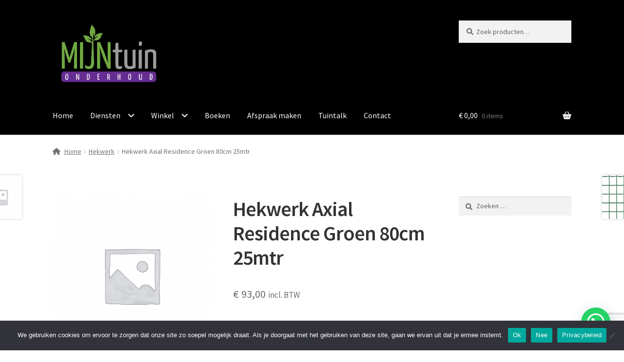

--- FILE ---
content_type: text/html; charset=UTF-8
request_url: https://mijntuinonderhoud.nl/product/axial-residence-groen-80cm-25mtr/
body_size: 123394
content:
<!doctype html>
<html lang="nl-NL">
<head>
<meta charset="UTF-8">
<meta name="viewport" content="width=device-width, initial-scale=1">
<link rel="profile" href="https://gmpg.org/xfn/11">
<link rel="pingback" href="https://mijntuinonderhoud.nl/xmlrpc.php">

<meta name='robots' content='index, follow, max-image-preview:large, max-snippet:-1, max-video-preview:-1' />
<script>window._wca = window._wca || [];</script>

	<!-- This site is optimized with the Yoast SEO plugin v26.7 - https://yoast.com/wordpress/plugins/seo/ -->
	<title>Hekwerk Axial Residence Groen 80cm 25mtr - Mijn Tuinonderhoud | Alles voor een mooie tuin!</title>
	<link rel="canonical" href="https://mijntuinonderhoud.nl/product/axial-residence-groen-80cm-25mtr/" />
	<meta property="og:locale" content="nl_NL" />
	<meta property="og:type" content="article" />
	<meta property="og:title" content="Hekwerk Axial Residence Groen 80cm 25mtr - Mijn Tuinonderhoud | Alles voor een mooie tuin!" />
	<meta property="og:url" content="https://mijntuinonderhoud.nl/product/axial-residence-groen-80cm-25mtr/" />
	<meta property="og:site_name" content="Mijn Tuinonderhoud | Alles voor een mooie tuin!" />
	<meta property="article:publisher" content="https://scontent-ams4-1.xx.fbcdn.net/v/t1.6435-9/167454998_112528740932134_8027831707263197455_n.png?_nc_cat=110&amp;amp%3bamp%3bamp%3bamp%3bamp%3bamp%3bamp%3bamp%3bamp%3bccb=1-3&amp;amp%3bamp%3bamp%3bamp%3bamp%3bamp%3bamp%3bamp%3bamp%3b_nc_sid=09cbfe&amp;amp%3bamp%3bamp%3bamp%3bamp%3bamp%3bamp%3bamp%3bamp%3b_nc_ohc=XjE7E2dYFukAX84Vm3G&amp;amp%3bamp%3bamp%3bamp%3bamp%3bamp%3bamp%3bamp%3bamp%3b_nc_ht=scontent-ams4-1.xx&amp;amp%3bamp%3bamp%3bamp%3bamp%3bamp%3bamp%3bamp%3bamp%3boh=3e6d1b1ac82c82e987c2a44be7c6affc&amp;amp%3bamp%3bamp%3bamp%3bamp%3bamp%3bamp%3bamp%3bamp%3boe=60D080CB" />
	<meta property="article:modified_time" content="2023-08-21T14:46:03+00:00" />
	<meta property="og:image" content="https://mijntuinonderhoud.nl/wp-content/uploads/2022/12/Bg_2-2.png" />
	<meta property="og:image:width" content="4347" />
	<meta property="og:image:height" content="2551" />
	<meta property="og:image:type" content="image/png" />
	<meta name="twitter:card" content="summary_large_image" />
	<script type="application/ld+json" class="yoast-schema-graph">{"@context":"https://schema.org","@graph":[{"@type":"WebPage","@id":"https://mijntuinonderhoud.nl/product/axial-residence-groen-80cm-25mtr/","url":"https://mijntuinonderhoud.nl/product/axial-residence-groen-80cm-25mtr/","name":"Hekwerk Axial Residence Groen 80cm 25mtr - Mijn Tuinonderhoud | Alles voor een mooie tuin!","isPartOf":{"@id":"https://mijntuinonderhoud.nl/#website"},"datePublished":"2023-08-21T14:00:14+00:00","dateModified":"2023-08-21T14:46:03+00:00","breadcrumb":{"@id":"https://mijntuinonderhoud.nl/product/axial-residence-groen-80cm-25mtr/#breadcrumb"},"inLanguage":"nl-NL","potentialAction":[{"@type":"ReadAction","target":["https://mijntuinonderhoud.nl/product/axial-residence-groen-80cm-25mtr/"]}]},{"@type":"BreadcrumbList","@id":"https://mijntuinonderhoud.nl/product/axial-residence-groen-80cm-25mtr/#breadcrumb","itemListElement":[{"@type":"ListItem","position":1,"name":"Home","item":"https://mijntuinonderhoud.nl/"},{"@type":"ListItem","position":2,"name":"Mijn Tuinwinkel","item":"https://mijntuinonderhoud.nl/product_categories-number0-parent0/"},{"@type":"ListItem","position":3,"name":"Hekwerk Axial Residence Groen 80cm 25mtr"}]},{"@type":"WebSite","@id":"https://mijntuinonderhoud.nl/#website","url":"https://mijntuinonderhoud.nl/","name":"Mijn Tuinonderhoud | Alles voor een mooie tuin!","description":"","publisher":{"@id":"https://mijntuinonderhoud.nl/#organization"},"potentialAction":[{"@type":"SearchAction","target":{"@type":"EntryPoint","urlTemplate":"https://mijntuinonderhoud.nl/?s={search_term_string}"},"query-input":{"@type":"PropertyValueSpecification","valueRequired":true,"valueName":"search_term_string"}}],"inLanguage":"nl-NL"},{"@type":"Organization","@id":"https://mijntuinonderhoud.nl/#organization","name":"Mijn Tuinonderhoud","url":"https://mijntuinonderhoud.nl/","logo":{"@type":"ImageObject","inLanguage":"nl-NL","@id":"https://mijntuinonderhoud.nl/#/schema/logo/image/","url":"https://i0.wp.com/mijntuinonderhoud.nl/wp-content/uploads/2021/10/cropped-logo-Mijn-Tuinonderhoud-ico.jpg?quality=70","contentUrl":"https://i0.wp.com/mijntuinonderhoud.nl/wp-content/uploads/2021/10/cropped-logo-Mijn-Tuinonderhoud-ico.jpg?quality=70","width":512,"height":512,"caption":"Mijn Tuinonderhoud"},"image":{"@id":"https://mijntuinonderhoud.nl/#/schema/logo/image/"},"sameAs":["https://scontent-ams4-1.xx.fbcdn.net/v/t1.6435-9/167454998_112528740932134_8027831707263197455_n.png?_nc_cat=110&amp;amp;amp;amp;amp;amp;amp;amp;amp;ccb=1-3&amp;amp;amp;amp;amp;amp;amp;amp;amp;_nc_sid=09cbfe&amp;amp;amp;amp;amp;amp;amp;amp;amp;_nc_ohc=XjE7E2dYFukAX84Vm3G&amp;amp;amp;amp;amp;amp;amp;amp;amp;_nc_ht=scontent-ams4-1.xx&amp;amp;amp;amp;amp;amp;amp;amp;amp;oh=3e6d1b1ac82c82e987c2a44be7c6affc&amp;amp;amp;amp;amp;amp;amp;amp;amp;oe=60D080CB"]}]}</script>
	<!-- / Yoast SEO plugin. -->


<link rel='dns-prefetch' href='//stats.wp.com' />
<link rel='dns-prefetch' href='//cdn.jsdelivr.net' />
<link rel='dns-prefetch' href='//js.stripe.com' />
<link rel='dns-prefetch' href='//fonts.googleapis.com' />
<link rel='dns-prefetch' href='//widgets.wp.com' />
<link rel='dns-prefetch' href='//s0.wp.com' />
<link rel='dns-prefetch' href='//0.gravatar.com' />
<link rel='dns-prefetch' href='//1.gravatar.com' />
<link rel='dns-prefetch' href='//2.gravatar.com' />
<link rel='preconnect' href='//c0.wp.com' />
<link rel="alternate" type="application/rss+xml" title="Mijn Tuinonderhoud | Alles voor een mooie tuin! &raquo; feed" href="https://mijntuinonderhoud.nl/feed/" />
<link rel="alternate" type="application/rss+xml" title="Mijn Tuinonderhoud | Alles voor een mooie tuin! &raquo; reacties feed" href="https://mijntuinonderhoud.nl/comments/feed/" />
<link rel="alternate" type="application/rss+xml" title="Mijn Tuinonderhoud | Alles voor een mooie tuin! &raquo; Hekwerk Axial Residence Groen 80cm 25mtr reacties feed" href="https://mijntuinonderhoud.nl/product/axial-residence-groen-80cm-25mtr/feed/" />
<link rel="alternate" title="oEmbed (JSON)" type="application/json+oembed" href="https://mijntuinonderhoud.nl/wp-json/oembed/1.0/embed?url=https%3A%2F%2Fmijntuinonderhoud.nl%2Fproduct%2Faxial-residence-groen-80cm-25mtr%2F" />
<link rel="alternate" title="oEmbed (XML)" type="text/xml+oembed" href="https://mijntuinonderhoud.nl/wp-json/oembed/1.0/embed?url=https%3A%2F%2Fmijntuinonderhoud.nl%2Fproduct%2Faxial-residence-groen-80cm-25mtr%2F&#038;format=xml" />
			<script>
				// Safely pass WordPress options to JavaScript
				let start_of_week = "1";
				let wp_date_format = "d\/m\/Y";
				let wp_time_format = "H:i";
				let js_date_format = 'yy-mm-dd'; // Default date format
                let mp_empty_image_url= "https://mijntuinonderhoud.nl/wp-content/plugins/booking-and-rental-manager-for-woocommerce/assets/images/no_image.png";
				// Modify JavaScript date format based on WordPress date format
				if (wp_date_format === 'F j, Y') {
					js_date_format = 'dd M yy';
				} else if (wp_date_format === 'm/d/Y') {
					js_date_format = 'mm/dd/yy';
				} else if (wp_date_format === 'd/m/Y') {
					js_date_format = 'dd/mm/yy';
				}
			</script>
			<script type="text/javascript">
				let rbfw_ajax_url = "https:\/\/mijntuinonderhoud.nl\/wp-admin\/admin-ajax.php";
				let rbfw_vars = {
					rbfw_nonce: "d9a4ef1005"				};
			</script>
							<style>
									</style>
<style id='wp-img-auto-sizes-contain-inline-css'>
img:is([sizes=auto i],[sizes^="auto," i]){contain-intrinsic-size:3000px 1500px}
/*# sourceURL=wp-img-auto-sizes-contain-inline-css */
</style>
<link rel='stylesheet' id='dashicons-css' href='https://c0.wp.com/c/6.9/wp-includes/css/dashicons.min.css' media='all' />
<link rel='stylesheet' id='thickbox-css' href='https://c0.wp.com/c/6.9/wp-includes/js/thickbox/thickbox.css' media='all' />
<link rel='stylesheet' id='jetpack_related-posts-css' href='https://c0.wp.com/p/jetpack/15.4/modules/related-posts/related-posts.css' media='all' />
<style id='wp-emoji-styles-inline-css'>

	img.wp-smiley, img.emoji {
		display: inline !important;
		border: none !important;
		box-shadow: none !important;
		height: 1em !important;
		width: 1em !important;
		margin: 0 0.07em !important;
		vertical-align: -0.1em !important;
		background: none !important;
		padding: 0 !important;
	}
/*# sourceURL=wp-emoji-styles-inline-css */
</style>
<link rel='stylesheet' id='wp-block-library-css' href='https://c0.wp.com/c/6.9/wp-includes/css/dist/block-library/style.min.css' media='all' />
<style id='wp-block-social-links-inline-css'>
.wp-block-social-links{background:none;box-sizing:border-box;margin-left:0;padding-left:0;padding-right:0;text-indent:0}.wp-block-social-links .wp-social-link a,.wp-block-social-links .wp-social-link a:hover{border-bottom:0;box-shadow:none;text-decoration:none}.wp-block-social-links .wp-social-link svg{height:1em;width:1em}.wp-block-social-links .wp-social-link span:not(.screen-reader-text){font-size:.65em;margin-left:.5em;margin-right:.5em}.wp-block-social-links.has-small-icon-size{font-size:16px}.wp-block-social-links,.wp-block-social-links.has-normal-icon-size{font-size:24px}.wp-block-social-links.has-large-icon-size{font-size:36px}.wp-block-social-links.has-huge-icon-size{font-size:48px}.wp-block-social-links.aligncenter{display:flex;justify-content:center}.wp-block-social-links.alignright{justify-content:flex-end}.wp-block-social-link{border-radius:9999px;display:block}@media not (prefers-reduced-motion){.wp-block-social-link{transition:transform .1s ease}}.wp-block-social-link{height:auto}.wp-block-social-link a{align-items:center;display:flex;line-height:0}.wp-block-social-link:hover{transform:scale(1.1)}.wp-block-social-links .wp-block-social-link.wp-social-link{display:inline-block;margin:0;padding:0}.wp-block-social-links .wp-block-social-link.wp-social-link .wp-block-social-link-anchor,.wp-block-social-links .wp-block-social-link.wp-social-link .wp-block-social-link-anchor svg,.wp-block-social-links .wp-block-social-link.wp-social-link .wp-block-social-link-anchor:active,.wp-block-social-links .wp-block-social-link.wp-social-link .wp-block-social-link-anchor:hover,.wp-block-social-links .wp-block-social-link.wp-social-link .wp-block-social-link-anchor:visited{color:currentColor;fill:currentColor}:where(.wp-block-social-links:not(.is-style-logos-only)) .wp-social-link{background-color:#f0f0f0;color:#444}:where(.wp-block-social-links:not(.is-style-logos-only)) .wp-social-link-amazon{background-color:#f90;color:#fff}:where(.wp-block-social-links:not(.is-style-logos-only)) .wp-social-link-bandcamp{background-color:#1ea0c3;color:#fff}:where(.wp-block-social-links:not(.is-style-logos-only)) .wp-social-link-behance{background-color:#0757fe;color:#fff}:where(.wp-block-social-links:not(.is-style-logos-only)) .wp-social-link-bluesky{background-color:#0a7aff;color:#fff}:where(.wp-block-social-links:not(.is-style-logos-only)) .wp-social-link-codepen{background-color:#1e1f26;color:#fff}:where(.wp-block-social-links:not(.is-style-logos-only)) .wp-social-link-deviantart{background-color:#02e49b;color:#fff}:where(.wp-block-social-links:not(.is-style-logos-only)) .wp-social-link-discord{background-color:#5865f2;color:#fff}:where(.wp-block-social-links:not(.is-style-logos-only)) .wp-social-link-dribbble{background-color:#e94c89;color:#fff}:where(.wp-block-social-links:not(.is-style-logos-only)) .wp-social-link-dropbox{background-color:#4280ff;color:#fff}:where(.wp-block-social-links:not(.is-style-logos-only)) .wp-social-link-etsy{background-color:#f45800;color:#fff}:where(.wp-block-social-links:not(.is-style-logos-only)) .wp-social-link-facebook{background-color:#0866ff;color:#fff}:where(.wp-block-social-links:not(.is-style-logos-only)) .wp-social-link-fivehundredpx{background-color:#000;color:#fff}:where(.wp-block-social-links:not(.is-style-logos-only)) .wp-social-link-flickr{background-color:#0461dd;color:#fff}:where(.wp-block-social-links:not(.is-style-logos-only)) .wp-social-link-foursquare{background-color:#e65678;color:#fff}:where(.wp-block-social-links:not(.is-style-logos-only)) .wp-social-link-github{background-color:#24292d;color:#fff}:where(.wp-block-social-links:not(.is-style-logos-only)) .wp-social-link-goodreads{background-color:#eceadd;color:#382110}:where(.wp-block-social-links:not(.is-style-logos-only)) .wp-social-link-google{background-color:#ea4434;color:#fff}:where(.wp-block-social-links:not(.is-style-logos-only)) .wp-social-link-gravatar{background-color:#1d4fc4;color:#fff}:where(.wp-block-social-links:not(.is-style-logos-only)) .wp-social-link-instagram{background-color:#f00075;color:#fff}:where(.wp-block-social-links:not(.is-style-logos-only)) .wp-social-link-lastfm{background-color:#e21b24;color:#fff}:where(.wp-block-social-links:not(.is-style-logos-only)) .wp-social-link-linkedin{background-color:#0d66c2;color:#fff}:where(.wp-block-social-links:not(.is-style-logos-only)) .wp-social-link-mastodon{background-color:#3288d4;color:#fff}:where(.wp-block-social-links:not(.is-style-logos-only)) .wp-social-link-medium{background-color:#000;color:#fff}:where(.wp-block-social-links:not(.is-style-logos-only)) .wp-social-link-meetup{background-color:#f6405f;color:#fff}:where(.wp-block-social-links:not(.is-style-logos-only)) .wp-social-link-patreon{background-color:#000;color:#fff}:where(.wp-block-social-links:not(.is-style-logos-only)) .wp-social-link-pinterest{background-color:#e60122;color:#fff}:where(.wp-block-social-links:not(.is-style-logos-only)) .wp-social-link-pocket{background-color:#ef4155;color:#fff}:where(.wp-block-social-links:not(.is-style-logos-only)) .wp-social-link-reddit{background-color:#ff4500;color:#fff}:where(.wp-block-social-links:not(.is-style-logos-only)) .wp-social-link-skype{background-color:#0478d7;color:#fff}:where(.wp-block-social-links:not(.is-style-logos-only)) .wp-social-link-snapchat{background-color:#fefc00;color:#fff;stroke:#000}:where(.wp-block-social-links:not(.is-style-logos-only)) .wp-social-link-soundcloud{background-color:#ff5600;color:#fff}:where(.wp-block-social-links:not(.is-style-logos-only)) .wp-social-link-spotify{background-color:#1bd760;color:#fff}:where(.wp-block-social-links:not(.is-style-logos-only)) .wp-social-link-telegram{background-color:#2aabee;color:#fff}:where(.wp-block-social-links:not(.is-style-logos-only)) .wp-social-link-threads{background-color:#000;color:#fff}:where(.wp-block-social-links:not(.is-style-logos-only)) .wp-social-link-tiktok{background-color:#000;color:#fff}:where(.wp-block-social-links:not(.is-style-logos-only)) .wp-social-link-tumblr{background-color:#011835;color:#fff}:where(.wp-block-social-links:not(.is-style-logos-only)) .wp-social-link-twitch{background-color:#6440a4;color:#fff}:where(.wp-block-social-links:not(.is-style-logos-only)) .wp-social-link-twitter{background-color:#1da1f2;color:#fff}:where(.wp-block-social-links:not(.is-style-logos-only)) .wp-social-link-vimeo{background-color:#1eb7ea;color:#fff}:where(.wp-block-social-links:not(.is-style-logos-only)) .wp-social-link-vk{background-color:#4680c2;color:#fff}:where(.wp-block-social-links:not(.is-style-logos-only)) .wp-social-link-wordpress{background-color:#3499cd;color:#fff}:where(.wp-block-social-links:not(.is-style-logos-only)) .wp-social-link-whatsapp{background-color:#25d366;color:#fff}:where(.wp-block-social-links:not(.is-style-logos-only)) .wp-social-link-x{background-color:#000;color:#fff}:where(.wp-block-social-links:not(.is-style-logos-only)) .wp-social-link-yelp{background-color:#d32422;color:#fff}:where(.wp-block-social-links:not(.is-style-logos-only)) .wp-social-link-youtube{background-color:red;color:#fff}:where(.wp-block-social-links.is-style-logos-only) .wp-social-link{background:none}:where(.wp-block-social-links.is-style-logos-only) .wp-social-link svg{height:1.25em;width:1.25em}:where(.wp-block-social-links.is-style-logos-only) .wp-social-link-amazon{color:#f90}:where(.wp-block-social-links.is-style-logos-only) .wp-social-link-bandcamp{color:#1ea0c3}:where(.wp-block-social-links.is-style-logos-only) .wp-social-link-behance{color:#0757fe}:where(.wp-block-social-links.is-style-logos-only) .wp-social-link-bluesky{color:#0a7aff}:where(.wp-block-social-links.is-style-logos-only) .wp-social-link-codepen{color:#1e1f26}:where(.wp-block-social-links.is-style-logos-only) .wp-social-link-deviantart{color:#02e49b}:where(.wp-block-social-links.is-style-logos-only) .wp-social-link-discord{color:#5865f2}:where(.wp-block-social-links.is-style-logos-only) .wp-social-link-dribbble{color:#e94c89}:where(.wp-block-social-links.is-style-logos-only) .wp-social-link-dropbox{color:#4280ff}:where(.wp-block-social-links.is-style-logos-only) .wp-social-link-etsy{color:#f45800}:where(.wp-block-social-links.is-style-logos-only) .wp-social-link-facebook{color:#0866ff}:where(.wp-block-social-links.is-style-logos-only) .wp-social-link-fivehundredpx{color:#000}:where(.wp-block-social-links.is-style-logos-only) .wp-social-link-flickr{color:#0461dd}:where(.wp-block-social-links.is-style-logos-only) .wp-social-link-foursquare{color:#e65678}:where(.wp-block-social-links.is-style-logos-only) .wp-social-link-github{color:#24292d}:where(.wp-block-social-links.is-style-logos-only) .wp-social-link-goodreads{color:#382110}:where(.wp-block-social-links.is-style-logos-only) .wp-social-link-google{color:#ea4434}:where(.wp-block-social-links.is-style-logos-only) .wp-social-link-gravatar{color:#1d4fc4}:where(.wp-block-social-links.is-style-logos-only) .wp-social-link-instagram{color:#f00075}:where(.wp-block-social-links.is-style-logos-only) .wp-social-link-lastfm{color:#e21b24}:where(.wp-block-social-links.is-style-logos-only) .wp-social-link-linkedin{color:#0d66c2}:where(.wp-block-social-links.is-style-logos-only) .wp-social-link-mastodon{color:#3288d4}:where(.wp-block-social-links.is-style-logos-only) .wp-social-link-medium{color:#000}:where(.wp-block-social-links.is-style-logos-only) .wp-social-link-meetup{color:#f6405f}:where(.wp-block-social-links.is-style-logos-only) .wp-social-link-patreon{color:#000}:where(.wp-block-social-links.is-style-logos-only) .wp-social-link-pinterest{color:#e60122}:where(.wp-block-social-links.is-style-logos-only) .wp-social-link-pocket{color:#ef4155}:where(.wp-block-social-links.is-style-logos-only) .wp-social-link-reddit{color:#ff4500}:where(.wp-block-social-links.is-style-logos-only) .wp-social-link-skype{color:#0478d7}:where(.wp-block-social-links.is-style-logos-only) .wp-social-link-snapchat{color:#fff;stroke:#000}:where(.wp-block-social-links.is-style-logos-only) .wp-social-link-soundcloud{color:#ff5600}:where(.wp-block-social-links.is-style-logos-only) .wp-social-link-spotify{color:#1bd760}:where(.wp-block-social-links.is-style-logos-only) .wp-social-link-telegram{color:#2aabee}:where(.wp-block-social-links.is-style-logos-only) .wp-social-link-threads{color:#000}:where(.wp-block-social-links.is-style-logos-only) .wp-social-link-tiktok{color:#000}:where(.wp-block-social-links.is-style-logos-only) .wp-social-link-tumblr{color:#011835}:where(.wp-block-social-links.is-style-logos-only) .wp-social-link-twitch{color:#6440a4}:where(.wp-block-social-links.is-style-logos-only) .wp-social-link-twitter{color:#1da1f2}:where(.wp-block-social-links.is-style-logos-only) .wp-social-link-vimeo{color:#1eb7ea}:where(.wp-block-social-links.is-style-logos-only) .wp-social-link-vk{color:#4680c2}:where(.wp-block-social-links.is-style-logos-only) .wp-social-link-whatsapp{color:#25d366}:where(.wp-block-social-links.is-style-logos-only) .wp-social-link-wordpress{color:#3499cd}:where(.wp-block-social-links.is-style-logos-only) .wp-social-link-x{color:#000}:where(.wp-block-social-links.is-style-logos-only) .wp-social-link-yelp{color:#d32422}:where(.wp-block-social-links.is-style-logos-only) .wp-social-link-youtube{color:red}.wp-block-social-links.is-style-pill-shape .wp-social-link{width:auto}:root :where(.wp-block-social-links .wp-social-link a){padding:.25em}:root :where(.wp-block-social-links.is-style-logos-only .wp-social-link a){padding:0}:root :where(.wp-block-social-links.is-style-pill-shape .wp-social-link a){padding-left:.6666666667em;padding-right:.6666666667em}.wp-block-social-links:not(.has-icon-color):not(.has-icon-background-color) .wp-social-link-snapchat .wp-block-social-link-label{color:#000}
/*# sourceURL=https://c0.wp.com/c/6.9/wp-includes/blocks/social-links/style.min.css */
</style>
<style id='global-styles-inline-css'>
:root{--wp--preset--aspect-ratio--square: 1;--wp--preset--aspect-ratio--4-3: 4/3;--wp--preset--aspect-ratio--3-4: 3/4;--wp--preset--aspect-ratio--3-2: 3/2;--wp--preset--aspect-ratio--2-3: 2/3;--wp--preset--aspect-ratio--16-9: 16/9;--wp--preset--aspect-ratio--9-16: 9/16;--wp--preset--color--black: #000000;--wp--preset--color--cyan-bluish-gray: #abb8c3;--wp--preset--color--white: #ffffff;--wp--preset--color--pale-pink: #f78da7;--wp--preset--color--vivid-red: #cf2e2e;--wp--preset--color--luminous-vivid-orange: #ff6900;--wp--preset--color--luminous-vivid-amber: #fcb900;--wp--preset--color--light-green-cyan: #7bdcb5;--wp--preset--color--vivid-green-cyan: #00d084;--wp--preset--color--pale-cyan-blue: #8ed1fc;--wp--preset--color--vivid-cyan-blue: #0693e3;--wp--preset--color--vivid-purple: #9b51e0;--wp--preset--gradient--vivid-cyan-blue-to-vivid-purple: linear-gradient(135deg,rgb(6,147,227) 0%,rgb(155,81,224) 100%);--wp--preset--gradient--light-green-cyan-to-vivid-green-cyan: linear-gradient(135deg,rgb(122,220,180) 0%,rgb(0,208,130) 100%);--wp--preset--gradient--luminous-vivid-amber-to-luminous-vivid-orange: linear-gradient(135deg,rgb(252,185,0) 0%,rgb(255,105,0) 100%);--wp--preset--gradient--luminous-vivid-orange-to-vivid-red: linear-gradient(135deg,rgb(255,105,0) 0%,rgb(207,46,46) 100%);--wp--preset--gradient--very-light-gray-to-cyan-bluish-gray: linear-gradient(135deg,rgb(238,238,238) 0%,rgb(169,184,195) 100%);--wp--preset--gradient--cool-to-warm-spectrum: linear-gradient(135deg,rgb(74,234,220) 0%,rgb(151,120,209) 20%,rgb(207,42,186) 40%,rgb(238,44,130) 60%,rgb(251,105,98) 80%,rgb(254,248,76) 100%);--wp--preset--gradient--blush-light-purple: linear-gradient(135deg,rgb(255,206,236) 0%,rgb(152,150,240) 100%);--wp--preset--gradient--blush-bordeaux: linear-gradient(135deg,rgb(254,205,165) 0%,rgb(254,45,45) 50%,rgb(107,0,62) 100%);--wp--preset--gradient--luminous-dusk: linear-gradient(135deg,rgb(255,203,112) 0%,rgb(199,81,192) 50%,rgb(65,88,208) 100%);--wp--preset--gradient--pale-ocean: linear-gradient(135deg,rgb(255,245,203) 0%,rgb(182,227,212) 50%,rgb(51,167,181) 100%);--wp--preset--gradient--electric-grass: linear-gradient(135deg,rgb(202,248,128) 0%,rgb(113,206,126) 100%);--wp--preset--gradient--midnight: linear-gradient(135deg,rgb(2,3,129) 0%,rgb(40,116,252) 100%);--wp--preset--font-size--small: 14px;--wp--preset--font-size--medium: 23px;--wp--preset--font-size--large: 26px;--wp--preset--font-size--x-large: 42px;--wp--preset--font-size--normal: 16px;--wp--preset--font-size--huge: 37px;--wp--preset--spacing--20: 0.44rem;--wp--preset--spacing--30: 0.67rem;--wp--preset--spacing--40: 1rem;--wp--preset--spacing--50: 1.5rem;--wp--preset--spacing--60: 2.25rem;--wp--preset--spacing--70: 3.38rem;--wp--preset--spacing--80: 5.06rem;--wp--preset--shadow--natural: 6px 6px 9px rgba(0, 0, 0, 0.2);--wp--preset--shadow--deep: 12px 12px 50px rgba(0, 0, 0, 0.4);--wp--preset--shadow--sharp: 6px 6px 0px rgba(0, 0, 0, 0.2);--wp--preset--shadow--outlined: 6px 6px 0px -3px rgb(255, 255, 255), 6px 6px rgb(0, 0, 0);--wp--preset--shadow--crisp: 6px 6px 0px rgb(0, 0, 0);}:root :where(.is-layout-flow) > :first-child{margin-block-start: 0;}:root :where(.is-layout-flow) > :last-child{margin-block-end: 0;}:root :where(.is-layout-flow) > *{margin-block-start: 24px;margin-block-end: 0;}:root :where(.is-layout-constrained) > :first-child{margin-block-start: 0;}:root :where(.is-layout-constrained) > :last-child{margin-block-end: 0;}:root :where(.is-layout-constrained) > *{margin-block-start: 24px;margin-block-end: 0;}:root :where(.is-layout-flex){gap: 24px;}:root :where(.is-layout-grid){gap: 24px;}body .is-layout-flex{display: flex;}.is-layout-flex{flex-wrap: wrap;align-items: center;}.is-layout-flex > :is(*, div){margin: 0;}body .is-layout-grid{display: grid;}.is-layout-grid > :is(*, div){margin: 0;}.has-black-color{color: var(--wp--preset--color--black) !important;}.has-cyan-bluish-gray-color{color: var(--wp--preset--color--cyan-bluish-gray) !important;}.has-white-color{color: var(--wp--preset--color--white) !important;}.has-pale-pink-color{color: var(--wp--preset--color--pale-pink) !important;}.has-vivid-red-color{color: var(--wp--preset--color--vivid-red) !important;}.has-luminous-vivid-orange-color{color: var(--wp--preset--color--luminous-vivid-orange) !important;}.has-luminous-vivid-amber-color{color: var(--wp--preset--color--luminous-vivid-amber) !important;}.has-light-green-cyan-color{color: var(--wp--preset--color--light-green-cyan) !important;}.has-vivid-green-cyan-color{color: var(--wp--preset--color--vivid-green-cyan) !important;}.has-pale-cyan-blue-color{color: var(--wp--preset--color--pale-cyan-blue) !important;}.has-vivid-cyan-blue-color{color: var(--wp--preset--color--vivid-cyan-blue) !important;}.has-vivid-purple-color{color: var(--wp--preset--color--vivid-purple) !important;}.has-black-background-color{background-color: var(--wp--preset--color--black) !important;}.has-cyan-bluish-gray-background-color{background-color: var(--wp--preset--color--cyan-bluish-gray) !important;}.has-white-background-color{background-color: var(--wp--preset--color--white) !important;}.has-pale-pink-background-color{background-color: var(--wp--preset--color--pale-pink) !important;}.has-vivid-red-background-color{background-color: var(--wp--preset--color--vivid-red) !important;}.has-luminous-vivid-orange-background-color{background-color: var(--wp--preset--color--luminous-vivid-orange) !important;}.has-luminous-vivid-amber-background-color{background-color: var(--wp--preset--color--luminous-vivid-amber) !important;}.has-light-green-cyan-background-color{background-color: var(--wp--preset--color--light-green-cyan) !important;}.has-vivid-green-cyan-background-color{background-color: var(--wp--preset--color--vivid-green-cyan) !important;}.has-pale-cyan-blue-background-color{background-color: var(--wp--preset--color--pale-cyan-blue) !important;}.has-vivid-cyan-blue-background-color{background-color: var(--wp--preset--color--vivid-cyan-blue) !important;}.has-vivid-purple-background-color{background-color: var(--wp--preset--color--vivid-purple) !important;}.has-black-border-color{border-color: var(--wp--preset--color--black) !important;}.has-cyan-bluish-gray-border-color{border-color: var(--wp--preset--color--cyan-bluish-gray) !important;}.has-white-border-color{border-color: var(--wp--preset--color--white) !important;}.has-pale-pink-border-color{border-color: var(--wp--preset--color--pale-pink) !important;}.has-vivid-red-border-color{border-color: var(--wp--preset--color--vivid-red) !important;}.has-luminous-vivid-orange-border-color{border-color: var(--wp--preset--color--luminous-vivid-orange) !important;}.has-luminous-vivid-amber-border-color{border-color: var(--wp--preset--color--luminous-vivid-amber) !important;}.has-light-green-cyan-border-color{border-color: var(--wp--preset--color--light-green-cyan) !important;}.has-vivid-green-cyan-border-color{border-color: var(--wp--preset--color--vivid-green-cyan) !important;}.has-pale-cyan-blue-border-color{border-color: var(--wp--preset--color--pale-cyan-blue) !important;}.has-vivid-cyan-blue-border-color{border-color: var(--wp--preset--color--vivid-cyan-blue) !important;}.has-vivid-purple-border-color{border-color: var(--wp--preset--color--vivid-purple) !important;}.has-vivid-cyan-blue-to-vivid-purple-gradient-background{background: var(--wp--preset--gradient--vivid-cyan-blue-to-vivid-purple) !important;}.has-light-green-cyan-to-vivid-green-cyan-gradient-background{background: var(--wp--preset--gradient--light-green-cyan-to-vivid-green-cyan) !important;}.has-luminous-vivid-amber-to-luminous-vivid-orange-gradient-background{background: var(--wp--preset--gradient--luminous-vivid-amber-to-luminous-vivid-orange) !important;}.has-luminous-vivid-orange-to-vivid-red-gradient-background{background: var(--wp--preset--gradient--luminous-vivid-orange-to-vivid-red) !important;}.has-very-light-gray-to-cyan-bluish-gray-gradient-background{background: var(--wp--preset--gradient--very-light-gray-to-cyan-bluish-gray) !important;}.has-cool-to-warm-spectrum-gradient-background{background: var(--wp--preset--gradient--cool-to-warm-spectrum) !important;}.has-blush-light-purple-gradient-background{background: var(--wp--preset--gradient--blush-light-purple) !important;}.has-blush-bordeaux-gradient-background{background: var(--wp--preset--gradient--blush-bordeaux) !important;}.has-luminous-dusk-gradient-background{background: var(--wp--preset--gradient--luminous-dusk) !important;}.has-pale-ocean-gradient-background{background: var(--wp--preset--gradient--pale-ocean) !important;}.has-electric-grass-gradient-background{background: var(--wp--preset--gradient--electric-grass) !important;}.has-midnight-gradient-background{background: var(--wp--preset--gradient--midnight) !important;}.has-small-font-size{font-size: var(--wp--preset--font-size--small) !important;}.has-medium-font-size{font-size: var(--wp--preset--font-size--medium) !important;}.has-large-font-size{font-size: var(--wp--preset--font-size--large) !important;}.has-x-large-font-size{font-size: var(--wp--preset--font-size--x-large) !important;}
/*# sourceURL=global-styles-inline-css */
</style>
<style id='core-block-supports-inline-css'>
.wp-container-core-social-links-is-layout-a89b3969{justify-content:center;}
/*# sourceURL=core-block-supports-inline-css */
</style>

<style id='classic-theme-styles-inline-css'>
/*! This file is auto-generated */
.wp-block-button__link{color:#fff;background-color:#32373c;border-radius:9999px;box-shadow:none;text-decoration:none;padding:calc(.667em + 2px) calc(1.333em + 2px);font-size:1.125em}.wp-block-file__button{background:#32373c;color:#fff;text-decoration:none}
/*# sourceURL=/wp-includes/css/classic-themes.min.css */
</style>
<link rel='stylesheet' id='edd-blocks-css' href='https://mijntuinonderhoud.nl/wp-content/plugins/easy-digital-downloads/includes/blocks/assets/css/edd-blocks.css?ver=3.6.4' media='all' />
<link rel='stylesheet' id='storefront-gutenberg-blocks-css' href='https://mijntuinonderhoud.nl/wp-content/themes/storefront/assets/css/base/gutenberg-blocks.css?ver=4.6.2' media='all' />
<style id='storefront-gutenberg-blocks-inline-css'>

				.wp-block-button__link:not(.has-text-color) {
					color: #333333;
				}

				.wp-block-button__link:not(.has-text-color):hover,
				.wp-block-button__link:not(.has-text-color):focus,
				.wp-block-button__link:not(.has-text-color):active {
					color: #333333;
				}

				.wp-block-button__link:not(.has-background) {
					background-color: #eeeeee;
				}

				.wp-block-button__link:not(.has-background):hover,
				.wp-block-button__link:not(.has-background):focus,
				.wp-block-button__link:not(.has-background):active {
					border-color: #d5d5d5;
					background-color: #d5d5d5;
				}

				.wc-block-grid__products .wc-block-grid__product .wp-block-button__link {
					background-color: #eeeeee;
					border-color: #eeeeee;
					color: #333333;
				}

				.wp-block-quote footer,
				.wp-block-quote cite,
				.wp-block-quote__citation {
					color: #6d6d6d;
				}

				.wp-block-pullquote cite,
				.wp-block-pullquote footer,
				.wp-block-pullquote__citation {
					color: #6d6d6d;
				}

				.wp-block-image figcaption {
					color: #6d6d6d;
				}

				.wp-block-separator.is-style-dots::before {
					color: #333333;
				}

				.wp-block-file a.wp-block-file__button {
					color: #333333;
					background-color: #eeeeee;
					border-color: #eeeeee;
				}

				.wp-block-file a.wp-block-file__button:hover,
				.wp-block-file a.wp-block-file__button:focus,
				.wp-block-file a.wp-block-file__button:active {
					color: #333333;
					background-color: #d5d5d5;
				}

				.wp-block-code,
				.wp-block-preformatted pre {
					color: #6d6d6d;
				}

				.wp-block-table:not( .has-background ):not( .is-style-stripes ) tbody tr:nth-child(2n) td {
					background-color: #fdfdfd;
				}

				.wp-block-cover .wp-block-cover__inner-container h1:not(.has-text-color),
				.wp-block-cover .wp-block-cover__inner-container h2:not(.has-text-color),
				.wp-block-cover .wp-block-cover__inner-container h3:not(.has-text-color),
				.wp-block-cover .wp-block-cover__inner-container h4:not(.has-text-color),
				.wp-block-cover .wp-block-cover__inner-container h5:not(.has-text-color),
				.wp-block-cover .wp-block-cover__inner-container h6:not(.has-text-color) {
					color: #000000;
				}

				div.wc-block-components-price-slider__range-input-progress,
				.rtl .wc-block-components-price-slider__range-input-progress {
					--range-color: #7f54b3;
				}

				/* Target only IE11 */
				@media all and (-ms-high-contrast: none), (-ms-high-contrast: active) {
					.wc-block-components-price-slider__range-input-progress {
						background: #7f54b3;
					}
				}

				.wc-block-components-button:not(.is-link) {
					background-color: #333333;
					color: #ffffff;
				}

				.wc-block-components-button:not(.is-link):hover,
				.wc-block-components-button:not(.is-link):focus,
				.wc-block-components-button:not(.is-link):active {
					background-color: #1a1a1a;
					color: #ffffff;
				}

				.wc-block-components-button:not(.is-link):disabled {
					background-color: #333333;
					color: #ffffff;
				}

				.wc-block-cart__submit-container {
					background-color: #ffffff;
				}

				.wc-block-cart__submit-container::before {
					color: rgba(220,220,220,0.5);
				}

				.wc-block-components-order-summary-item__quantity {
					background-color: #ffffff;
					border-color: #6d6d6d;
					box-shadow: 0 0 0 2px #ffffff;
					color: #6d6d6d;
				}
			
/*# sourceURL=storefront-gutenberg-blocks-inline-css */
</style>
<link rel='stylesheet' id='contact-form-7-css' href='https://mijntuinonderhoud.nl/wp-content/plugins/contact-form-7/includes/css/styles.css?ver=6.1.4' media='all' />
<link rel='stylesheet' id='cookie-notice-front-css' href='https://mijntuinonderhoud.nl/wp-content/plugins/cookie-notice/css/front.min.css?ver=2.5.11' media='all' />
<link rel='stylesheet' id='photoswipe-css' href='https://c0.wp.com/p/woocommerce/10.4.3/assets/css/photoswipe/photoswipe.min.css' media='all' />
<link rel='stylesheet' id='photoswipe-default-skin-css' href='https://c0.wp.com/p/woocommerce/10.4.3/assets/css/photoswipe/default-skin/default-skin.min.css' media='all' />
<style id='woocommerce-inline-inline-css'>
.woocommerce form .form-row .required { visibility: hidden; }
/*# sourceURL=woocommerce-inline-inline-css */
</style>
<link rel='stylesheet' id='edd-styles-css' href='https://mijntuinonderhoud.nl/wp-content/plugins/easy-digital-downloads/assets/build/css/frontend/edd.min.css?ver=3.6.4' media='all' />
<link rel='stylesheet' id='wur_content_css-css' href='https://mijntuinonderhoud.nl/wp-content/plugins/wp-ultimate-review/assets/public/css/content-page.css?ver=2.3.7' media='all' />
<link rel='stylesheet' id='storefront-style-css' href='https://mijntuinonderhoud.nl/wp-content/themes/storefront/style.css?ver=4.6.2' media='all' />
<style id='storefront-style-inline-css'>

			.main-navigation ul li a,
			.site-title a,
			ul.menu li a,
			.site-branding h1 a,
			button.menu-toggle,
			button.menu-toggle:hover,
			.handheld-navigation .dropdown-toggle {
				color: #ffffff;
			}

			button.menu-toggle,
			button.menu-toggle:hover {
				border-color: #ffffff;
			}

			.main-navigation ul li a:hover,
			.main-navigation ul li:hover > a,
			.site-title a:hover,
			.site-header ul.menu li.current-menu-item > a {
				color: #ffffff;
			}

			table:not( .has-background ) th {
				background-color: #f8f8f8;
			}

			table:not( .has-background ) tbody td {
				background-color: #fdfdfd;
			}

			table:not( .has-background ) tbody tr:nth-child(2n) td,
			fieldset,
			fieldset legend {
				background-color: #fbfbfb;
			}

			.site-header,
			.secondary-navigation ul ul,
			.main-navigation ul.menu > li.menu-item-has-children:after,
			.secondary-navigation ul.menu ul,
			.storefront-handheld-footer-bar,
			.storefront-handheld-footer-bar ul li > a,
			.storefront-handheld-footer-bar ul li.search .site-search,
			button.menu-toggle,
			button.menu-toggle:hover {
				background-color: #000000;
			}

			p.site-description,
			.site-header,
			.storefront-handheld-footer-bar {
				color: #000000;
			}

			button.menu-toggle:after,
			button.menu-toggle:before,
			button.menu-toggle span:before {
				background-color: #ffffff;
			}

			h1, h2, h3, h4, h5, h6, .wc-block-grid__product-title {
				color: #333333;
			}

			.widget h1 {
				border-bottom-color: #333333;
			}

			body,
			.secondary-navigation a {
				color: #6d6d6d;
			}

			.widget-area .widget a,
			.hentry .entry-header .posted-on a,
			.hentry .entry-header .post-author a,
			.hentry .entry-header .post-comments a,
			.hentry .entry-header .byline a {
				color: #727272;
			}

			a {
				color: #7f54b3;
			}

			a:focus,
			button:focus,
			.button.alt:focus,
			input:focus,
			textarea:focus,
			input[type="button"]:focus,
			input[type="reset"]:focus,
			input[type="submit"]:focus,
			input[type="email"]:focus,
			input[type="tel"]:focus,
			input[type="url"]:focus,
			input[type="password"]:focus,
			input[type="search"]:focus {
				outline-color: #7f54b3;
			}

			button, input[type="button"], input[type="reset"], input[type="submit"], .button, .widget a.button {
				background-color: #eeeeee;
				border-color: #eeeeee;
				color: #333333;
			}

			button:hover, input[type="button"]:hover, input[type="reset"]:hover, input[type="submit"]:hover, .button:hover, .widget a.button:hover {
				background-color: #d5d5d5;
				border-color: #d5d5d5;
				color: #333333;
			}

			button.alt, input[type="button"].alt, input[type="reset"].alt, input[type="submit"].alt, .button.alt, .widget-area .widget a.button.alt {
				background-color: #333333;
				border-color: #333333;
				color: #ffffff;
			}

			button.alt:hover, input[type="button"].alt:hover, input[type="reset"].alt:hover, input[type="submit"].alt:hover, .button.alt:hover, .widget-area .widget a.button.alt:hover {
				background-color: #1a1a1a;
				border-color: #1a1a1a;
				color: #ffffff;
			}

			.pagination .page-numbers li .page-numbers.current {
				background-color: #e6e6e6;
				color: #636363;
			}

			#comments .comment-list .comment-content .comment-text {
				background-color: #f8f8f8;
			}

			.site-footer {
				background-color: #f0f0f0;
				color: #6d6d6d;
			}

			.site-footer a:not(.button):not(.components-button) {
				color: #333333;
			}

			.site-footer .storefront-handheld-footer-bar a:not(.button):not(.components-button) {
				color: #ffffff;
			}

			.site-footer h1, .site-footer h2, .site-footer h3, .site-footer h4, .site-footer h5, .site-footer h6, .site-footer .widget .widget-title, .site-footer .widget .widgettitle {
				color: #333333;
			}

			.page-template-template-homepage.has-post-thumbnail .type-page.has-post-thumbnail .entry-title {
				color: #000000;
			}

			.page-template-template-homepage.has-post-thumbnail .type-page.has-post-thumbnail .entry-content {
				color: #000000;
			}

			@media screen and ( min-width: 768px ) {
				.secondary-navigation ul.menu a:hover {
					color: #191919;
				}

				.secondary-navigation ul.menu a {
					color: #000000;
				}

				.main-navigation ul.menu ul.sub-menu,
				.main-navigation ul.nav-menu ul.children {
					background-color: #000000;
				}

				.site-header {
					border-bottom-color: #000000;
				}
			}
/*# sourceURL=storefront-style-inline-css */
</style>
<link rel='stylesheet' id='storefront-icons-css' href='https://mijntuinonderhoud.nl/wp-content/themes/storefront/assets/css/base/icons.css?ver=4.6.2' media='all' />
<link rel='stylesheet' id='storefront-fonts-css' href='https://fonts.googleapis.com/css?family=Source+Sans+Pro%3A400%2C300%2C300italic%2C400italic%2C600%2C700%2C900&#038;subset=latin%2Clatin-ext&#038;ver=4.6.2' media='all' />
<link rel='stylesheet' id='storefront-jetpack-widgets-css' href='https://mijntuinonderhoud.nl/wp-content/themes/storefront/assets/css/jetpack/widgets.css?ver=4.6.2' media='all' />
<link rel='stylesheet' id='jetpack_likes-css' href='https://c0.wp.com/p/jetpack/15.4/modules/likes/style.css' media='all' />
<link rel='stylesheet' id='storefront-woocommerce-style-css' href='https://mijntuinonderhoud.nl/wp-content/themes/storefront/assets/css/woocommerce/woocommerce.css?ver=4.6.2' media='all' />
<style id='storefront-woocommerce-style-inline-css'>
@font-face {
				font-family: star;
				src: url(https://mijntuinonderhoud.nl/wp-content/plugins/woocommerce/assets/fonts/star.eot);
				src:
					url(https://mijntuinonderhoud.nl/wp-content/plugins/woocommerce/assets/fonts/star.eot?#iefix) format("embedded-opentype"),
					url(https://mijntuinonderhoud.nl/wp-content/plugins/woocommerce/assets/fonts/star.woff) format("woff"),
					url(https://mijntuinonderhoud.nl/wp-content/plugins/woocommerce/assets/fonts/star.ttf) format("truetype"),
					url(https://mijntuinonderhoud.nl/wp-content/plugins/woocommerce/assets/fonts/star.svg#star) format("svg");
				font-weight: 400;
				font-style: normal;
			}
			@font-face {
				font-family: WooCommerce;
				src: url(https://mijntuinonderhoud.nl/wp-content/plugins/woocommerce/assets/fonts/WooCommerce.eot);
				src:
					url(https://mijntuinonderhoud.nl/wp-content/plugins/woocommerce/assets/fonts/WooCommerce.eot?#iefix) format("embedded-opentype"),
					url(https://mijntuinonderhoud.nl/wp-content/plugins/woocommerce/assets/fonts/WooCommerce.woff) format("woff"),
					url(https://mijntuinonderhoud.nl/wp-content/plugins/woocommerce/assets/fonts/WooCommerce.ttf) format("truetype"),
					url(https://mijntuinonderhoud.nl/wp-content/plugins/woocommerce/assets/fonts/WooCommerce.svg#WooCommerce) format("svg");
				font-weight: 400;
				font-style: normal;
			}

			a.cart-contents,
			.site-header-cart .widget_shopping_cart a {
				color: #ffffff;
			}

			a.cart-contents:hover,
			.site-header-cart .widget_shopping_cart a:hover,
			.site-header-cart:hover > li > a {
				color: #ffffff;
			}

			table.cart td.product-remove,
			table.cart td.actions {
				border-top-color: #ffffff;
			}

			.storefront-handheld-footer-bar ul li.cart .count {
				background-color: #ffffff;
				color: #000000;
				border-color: #000000;
			}

			.woocommerce-tabs ul.tabs li.active a,
			ul.products li.product .price,
			.onsale,
			.wc-block-grid__product-onsale,
			.widget_search form:before,
			.widget_product_search form:before {
				color: #6d6d6d;
			}

			.woocommerce-breadcrumb a,
			a.woocommerce-review-link,
			.product_meta a {
				color: #727272;
			}

			.wc-block-grid__product-onsale,
			.onsale {
				border-color: #6d6d6d;
			}

			.star-rating span:before,
			.quantity .plus, .quantity .minus,
			p.stars a:hover:after,
			p.stars a:after,
			.star-rating span:before,
			#payment .payment_methods li input[type=radio]:first-child:checked+label:before {
				color: #7f54b3;
			}

			.widget_price_filter .ui-slider .ui-slider-range,
			.widget_price_filter .ui-slider .ui-slider-handle {
				background-color: #7f54b3;
			}

			.order_details {
				background-color: #f8f8f8;
			}

			.order_details > li {
				border-bottom: 1px dotted #e3e3e3;
			}

			.order_details:before,
			.order_details:after {
				background: -webkit-linear-gradient(transparent 0,transparent 0),-webkit-linear-gradient(135deg,#f8f8f8 33.33%,transparent 33.33%),-webkit-linear-gradient(45deg,#f8f8f8 33.33%,transparent 33.33%)
			}

			#order_review {
				background-color: #ffffff;
			}

			#payment .payment_methods > li .payment_box,
			#payment .place-order {
				background-color: #fafafa;
			}

			#payment .payment_methods > li:not(.woocommerce-notice) {
				background-color: #f5f5f5;
			}

			#payment .payment_methods > li:not(.woocommerce-notice):hover {
				background-color: #f0f0f0;
			}

			.woocommerce-pagination .page-numbers li .page-numbers.current {
				background-color: #e6e6e6;
				color: #636363;
			}

			.wc-block-grid__product-onsale,
			.onsale,
			.woocommerce-pagination .page-numbers li .page-numbers:not(.current) {
				color: #6d6d6d;
			}

			p.stars a:before,
			p.stars a:hover~a:before,
			p.stars.selected a.active~a:before {
				color: #6d6d6d;
			}

			p.stars.selected a.active:before,
			p.stars:hover a:before,
			p.stars.selected a:not(.active):before,
			p.stars.selected a.active:before {
				color: #7f54b3;
			}

			.single-product div.product .woocommerce-product-gallery .woocommerce-product-gallery__trigger {
				background-color: #eeeeee;
				color: #333333;
			}

			.single-product div.product .woocommerce-product-gallery .woocommerce-product-gallery__trigger:hover {
				background-color: #d5d5d5;
				border-color: #d5d5d5;
				color: #333333;
			}

			.button.added_to_cart:focus,
			.button.wc-forward:focus {
				outline-color: #7f54b3;
			}

			.added_to_cart,
			.site-header-cart .widget_shopping_cart a.button,
			.wc-block-grid__products .wc-block-grid__product .wp-block-button__link {
				background-color: #eeeeee;
				border-color: #eeeeee;
				color: #333333;
			}

			.added_to_cart:hover,
			.site-header-cart .widget_shopping_cart a.button:hover,
			.wc-block-grid__products .wc-block-grid__product .wp-block-button__link:hover {
				background-color: #d5d5d5;
				border-color: #d5d5d5;
				color: #333333;
			}

			.added_to_cart.alt, .added_to_cart, .widget a.button.checkout {
				background-color: #333333;
				border-color: #333333;
				color: #ffffff;
			}

			.added_to_cart.alt:hover, .added_to_cart:hover, .widget a.button.checkout:hover {
				background-color: #1a1a1a;
				border-color: #1a1a1a;
				color: #ffffff;
			}

			.button.loading {
				color: #eeeeee;
			}

			.button.loading:hover {
				background-color: #eeeeee;
			}

			.button.loading:after {
				color: #333333;
			}

			@media screen and ( min-width: 768px ) {
				.site-header-cart .widget_shopping_cart,
				.site-header .product_list_widget li .quantity {
					color: #000000;
				}

				.site-header-cart .widget_shopping_cart .buttons,
				.site-header-cart .widget_shopping_cart .total {
					background-color: #000000;
				}

				.site-header-cart .widget_shopping_cart {
					background-color: #000000;
				}
			}
				.storefront-product-pagination a {
					color: #6d6d6d;
					background-color: #ffffff;
				}
				.storefront-sticky-add-to-cart {
					color: #6d6d6d;
					background-color: #ffffff;
				}

				.storefront-sticky-add-to-cart a:not(.button) {
					color: #ffffff;
				}
/*# sourceURL=storefront-woocommerce-style-inline-css */
</style>
<link rel='stylesheet' id='mp_plugin_global-css' href='https://mijntuinonderhoud.nl/wp-content/plugins/booking-and-rental-manager-for-woocommerce/assets/mp_style/mp_style.css?ver=1768911061' media='all' />
<link rel='stylesheet' id='owl.carousel.min-css' href='https://mijntuinonderhoud.nl/wp-content/plugins/booking-and-rental-manager-for-woocommerce/css/owl.carousel.min.css?ver=caf816839a39e176628881ab25e66455' media='all' />
<link rel='stylesheet' id='owl.theme.default-css' href='https://mijntuinonderhoud.nl/wp-content/plugins/booking-and-rental-manager-for-woocommerce/css/owl.theme.default.min.css?ver=caf816839a39e176628881ab25e66455' media='all' />
<link rel='stylesheet' id='jquery.modal.min-css' href='https://mijntuinonderhoud.nl/wp-content/plugins/booking-and-rental-manager-for-woocommerce/admin/css/jquery.modal.min.css?ver=caf816839a39e176628881ab25e66455' media='all' />
<link rel='stylesheet' id='rbfw-style-css' href='https://mijntuinonderhoud.nl/wp-content/plugins/booking-and-rental-manager-for-woocommerce/css/rbfw_style.css?ver=caf816839a39e176628881ab25e66455' media='all' />
<style id='rbfw-style-inline-css'>
:root{
		--rbfw_rent_list_color1:#ff3726;  
		--rbfw_single_page_base_color4:#000000; 
		--rbfw_color_primary:#ff3726;     
		--rbfw_single_page_secondary_color:#333;     
		--rbfw_booking_form_bg_color:#ecf0f4;     
		--rbfw_dt_color1:#ffcd00;
		--rbfw_muff_color2:#ffcd00; 
		--rbfw_dt_color7:#074836;     
		--rbfw_dt_color9:#6F1E51;     
		--rbfw_muff_color7:#1ABC9C;     
		--rbfw_primary_opacity:rgba(255,55,38,0.2);     
	}
	
/*# sourceURL=rbfw-style-inline-css */
</style>
<link rel='stylesheet' id='rbfw-rent-items-css' href='https://mijntuinonderhoud.nl/wp-content/plugins/booking-and-rental-manager-for-woocommerce/css/rbfw_rent_items.css?ver=caf816839a39e176628881ab25e66455' media='all' />
<link rel='stylesheet' id='mage-icons-css' href='https://mijntuinonderhoud.nl/wp-content/plugins/booking-and-rental-manager-for-woocommerce/assets/mage-icon/css/mage-icon.css?ver=1768911061' media='all' />
<link rel='stylesheet' id='rbfw-jquery-ui-style-css' href='https://mijntuinonderhoud.nl/wp-content/plugins/booking-and-rental-manager-for-woocommerce/css/jquery-ui.css?ver=caf816839a39e176628881ab25e66455' media='all' />
<link rel='stylesheet' id='fontawesome.v6-css' href='https://mijntuinonderhoud.nl/wp-content/plugins/booking-and-rental-manager-for-woocommerce/assets/font-awesome/all.min.css?ver=caf816839a39e176628881ab25e66455' media='all' />
<link rel='stylesheet' id='flatpickr-css-css' href='https://mijntuinonderhoud.nl/wp-content/plugins/booking-and-rental-manager-for-woocommerce/css/flatpickr.min.css' media='all' />
<link rel='stylesheet' id='storefront-woocommerce-brands-style-css' href='https://mijntuinonderhoud.nl/wp-content/themes/storefront/assets/css/woocommerce/extensions/brands.css?ver=4.6.2' media='all' />
<link rel='stylesheet' id='sharedaddy-css' href='https://c0.wp.com/p/jetpack/15.4/modules/sharedaddy/sharing.css' media='all' />
<link rel='stylesheet' id='social-logos-css' href='https://c0.wp.com/p/jetpack/15.4/_inc/social-logos/social-logos.min.css' media='all' />
<script id="jquery-core-js-extra">
var rbfw_js_variables = {"rbfw_today_booking_enable":"no","timeFormat":"H:i","currentDateTime":"2026-01-20 13:11:01","currentDate":"2026-01-20","currency":"\u20ac","currency_format":"left_space","price_decimals":"2"};
var rbfw_ajax_front = {"rbfw_ajaxurl":"https://mijntuinonderhoud.nl/wp-admin/admin-ajax.php","nonce_check_resort_availibility":"52050a998f","nonce_bikecarmd_ajax_price_calculation":"45660da53c","nonce_multi_items_ajax_price_calculation":"1dd4bb8e78","nonce_particular_time_date_dependent":"0de4e9b5d9","nonce_get_rent_item_category_info":"f1d91020e3","nonce_service_type_timely_stock":"1c7f95c5a6","nonce_get_left_side_filter_data":"ac57b79e4f","nonce_get_resort_sessional_day_wise_price":"9327a06a51","nonce_get_rent_item_left_filter_more_data_popup":"6190d6b052","nonce_bikecarsd_type_list":"4e88879c72","nonce_bikecarsd_time_table":"821d9d4db7","nonce_bikecarmd_ajax_min_max_and_offdays_info":"16a7ec62ca"};
//# sourceURL=jquery-core-js-extra
</script>
<script src="https://c0.wp.com/c/6.9/wp-includes/js/jquery/jquery.min.js" id="jquery-core-js"></script>
<script src="https://c0.wp.com/c/6.9/wp-includes/js/jquery/jquery-migrate.min.js" id="jquery-migrate-js"></script>
<script id="jetpack_related-posts-js-extra">
var related_posts_js_options = {"post_heading":"h4"};
//# sourceURL=jetpack_related-posts-js-extra
</script>
<script src="https://c0.wp.com/p/jetpack/15.4/_inc/build/related-posts/related-posts.min.js" id="jetpack_related-posts-js"></script>
<script src="https://c0.wp.com/p/woocommerce/10.4.3/assets/js/jquery-blockui/jquery.blockUI.min.js" id="wc-jquery-blockui-js" defer data-wp-strategy="defer"></script>
<script id="wc-add-to-cart-js-extra">
var wc_add_to_cart_params = {"ajax_url":"/wp-admin/admin-ajax.php","wc_ajax_url":"/?wc-ajax=%%endpoint%%","i18n_view_cart":"Bekijk winkelwagen","cart_url":null,"is_cart":"","cart_redirect_after_add":"no"};
//# sourceURL=wc-add-to-cart-js-extra
</script>
<script src="https://c0.wp.com/p/woocommerce/10.4.3/assets/js/frontend/add-to-cart.min.js" id="wc-add-to-cart-js" defer data-wp-strategy="defer"></script>
<script src="https://c0.wp.com/p/woocommerce/10.4.3/assets/js/zoom/jquery.zoom.min.js" id="wc-zoom-js" defer data-wp-strategy="defer"></script>
<script src="https://c0.wp.com/p/woocommerce/10.4.3/assets/js/flexslider/jquery.flexslider.min.js" id="wc-flexslider-js" defer data-wp-strategy="defer"></script>
<script src="https://c0.wp.com/p/woocommerce/10.4.3/assets/js/photoswipe/photoswipe.min.js" id="wc-photoswipe-js" defer data-wp-strategy="defer"></script>
<script src="https://c0.wp.com/p/woocommerce/10.4.3/assets/js/photoswipe/photoswipe-ui-default.min.js" id="wc-photoswipe-ui-default-js" defer data-wp-strategy="defer"></script>
<script id="wc-single-product-js-extra">
var wc_single_product_params = {"i18n_required_rating_text":"Selecteer een waardering","i18n_rating_options":["1 van de 5 sterren","2 van de 5 sterren","3 van de 5 sterren","4 van de 5 sterren","5 van de 5 sterren"],"i18n_product_gallery_trigger_text":"Afbeeldinggalerij in volledig scherm bekijken","review_rating_required":"yes","flexslider":{"rtl":false,"animation":"slide","smoothHeight":true,"directionNav":false,"controlNav":"thumbnails","slideshow":false,"animationSpeed":500,"animationLoop":false,"allowOneSlide":false},"zoom_enabled":"1","zoom_options":[],"photoswipe_enabled":"1","photoswipe_options":{"shareEl":false,"closeOnScroll":false,"history":false,"hideAnimationDuration":0,"showAnimationDuration":0},"flexslider_enabled":"1"};
//# sourceURL=wc-single-product-js-extra
</script>
<script src="https://c0.wp.com/p/woocommerce/10.4.3/assets/js/frontend/single-product.min.js" id="wc-single-product-js" defer data-wp-strategy="defer"></script>
<script src="https://c0.wp.com/p/woocommerce/10.4.3/assets/js/js-cookie/js.cookie.min.js" id="wc-js-cookie-js" defer data-wp-strategy="defer"></script>
<script id="woocommerce-js-extra">
var woocommerce_params = {"ajax_url":"/wp-admin/admin-ajax.php","wc_ajax_url":"/?wc-ajax=%%endpoint%%","i18n_password_show":"Wachtwoord weergeven","i18n_password_hide":"Wachtwoord verbergen"};
//# sourceURL=woocommerce-js-extra
</script>
<script src="https://c0.wp.com/p/woocommerce/10.4.3/assets/js/frontend/woocommerce.min.js" id="woocommerce-js" defer data-wp-strategy="defer"></script>
<script src="https://mijntuinonderhoud.nl/wp-content/plugins/wp-ultimate-review/assets/public/script/content-page.js?ver=2.3.7" id="wur_review_content_script-js"></script>
<script id="wc-cart-fragments-js-extra">
var wc_cart_fragments_params = {"ajax_url":"/wp-admin/admin-ajax.php","wc_ajax_url":"/?wc-ajax=%%endpoint%%","cart_hash_key":"wc_cart_hash_3fc03be96bf2a874837b682f4a104ce6","fragment_name":"wc_fragments_3fc03be96bf2a874837b682f4a104ce6","request_timeout":"5000"};
//# sourceURL=wc-cart-fragments-js-extra
</script>
<script src="https://c0.wp.com/p/woocommerce/10.4.3/assets/js/frontend/cart-fragments.min.js" id="wc-cart-fragments-js" defer data-wp-strategy="defer"></script>
<script src="https://stats.wp.com/s-202604.js" id="woocommerce-analytics-js" defer data-wp-strategy="defer"></script>
<script src="https://mijntuinonderhoud.nl/wp-content/plugins/booking-and-rental-manager-for-woocommerce/admin/js/jquery.modal.min.js?ver=0.9.1" id="jquery.modal.min-js"></script>
<script src="https://js.stripe.com/v3/?ver=v3" id="sandhills-stripe-js-v3-js"></script>
<link rel="https://api.w.org/" href="https://mijntuinonderhoud.nl/wp-json/" /><link rel="alternate" title="JSON" type="application/json" href="https://mijntuinonderhoud.nl/wp-json/wp/v2/product/4069" /><link rel="EditURI" type="application/rsd+xml" title="RSD" href="https://mijntuinonderhoud.nl/xmlrpc.php?rsd" />
	<style>img#wpstats{display:none}</style>
		<meta name="generator" content="Easy Digital Downloads v3.6.4" />
<meta name="pinterest-rich-pin" content="false" /><!-- Google site verification - Google for WooCommerce -->
<meta name="google-site-verification" content="5rhGS2GjR62oSlVZwZ4DWfnTnldSXnPjE7_WFW4_vKo" />
	<noscript><style>.woocommerce-product-gallery{ opacity: 1 !important; }</style></noscript>
	<link rel="icon" href="https://mijntuinonderhoud.nl/wp-content/uploads/2021/10/cropped-logo-Mijn-Tuinonderhoud-ico-32x32.jpg" sizes="32x32" />
<link rel="icon" href="https://mijntuinonderhoud.nl/wp-content/uploads/2021/10/cropped-logo-Mijn-Tuinonderhoud-ico-192x192.jpg" sizes="192x192" />
<link rel="apple-touch-icon" href="https://mijntuinonderhoud.nl/wp-content/uploads/2021/10/cropped-logo-Mijn-Tuinonderhoud-ico-180x180.jpg" />
<meta name="msapplication-TileImage" content="https://mijntuinonderhoud.nl/wp-content/uploads/2021/10/cropped-logo-Mijn-Tuinonderhoud-ico-270x270.jpg" />
				<style>
					:root {
						/*--font-family: "Poppins", sans-serif;*/
						--default-color: #000;
						--container-max-width: 1320px;
						--default-mp: 20px;
						--default-mp_negetive: -20px;
						--default-mp-xs: 10px;
						--default-mp-xs_negative: -10px;
						--default-border-radious: 5px;
						--medium-border-radious: 10px;
						--border_color: #DDD;
						--active_color: #0E6BB7;
						--default-bg: #FFF;
						--theme-color: #F12971;
						--theme-color_ee: #F12971ee;
						--theme-color_cc: #F12971cc;
						--theme-color_aa: #F12971aa;
						--theme-color_88: #F1297188;
						--theme-color_77: #F1297177;
						--theme-alternate-color: #fff;
						--default-content-shadow: 0 0 2px #665F5F7A;
						--content_bg: #FAFCFE;
					}
					/*****Header********/
					:root {
						--header-bg: #FFF;
						--header-color: #333;
						--header-padding: 20px 0;
						--header-fs: 16px;
						--header-shadows: none;
					}
					/******Navbar*******/
					:root {
						--nav-font-size: 18px;
						--nav-font-weight: 400;
						--nav-color: #FFF;
						--nav-padding: 0;
						--nav-margin: 0;
						--nav-border: 1px solid #DDD;
						--nav-active-color: #BCB;
						--nav-bg: #6148BA;
						--nav-content-shadow: none;
					}
					/*****Button********/
					:root {
						--button-bg: #ea8125;
						--button-color: #fff;
						--button-fs: 14px;
						--button-height: 40px;
						--button-height-xs: 30px;
						--button-width: 120px;
						--button-shadows: 0 8px 12px rgb(51 65 80 / 6%), 0 14px 44px rgb(51 65 80 / 11%);
					}
					/*****Font size********/
					:root {
						--fs: 14px;
						--fw: normal;
						--fs_small: 12px;
						--font-size-label: 14px;
						--font-size-h6: 18px;
						--font-size-h5: 20px;
						--font-size-h4: 24px;
						--font-size-h3: 28px;
						--font-size-h2: 30px;
						--font-size-h1: 35px;
						--fw-thin: 400; /*font weight medium*/
						--fw-medium: 600; /*font weight medium*/
						--fw-bold: bold; /*font weight bold*/
					}
					/*****Section********/
					:root {
						--section-bg: #F2F2F2;
						--section-padding: 30px 0;
						--section-margin: 0;
						--left-sidebar-width: 280px;
						--main-content-width: calc(100% - 300px);
						--right-sidebar-width: 300px;
						--sidebar-bg: #FAFCFE;
					}
					/******Footer*******/
					:root {
						--footer-bg: #FFF;
						--footer-padding: 0;
						--footer-fs: 16px;
						--footer-color: #FFF;
						--footer-top-bg: tranparent;
						--footer-top-color: #555;
						--footer-top-padding: 50px 0;
						--footer-bottom-bg: #2C3E50;
						--footer-bottom-color: #FFF;
						--footer-bottom-padding: 15px 0;
					}
					/*******Color***********/
					:root {
						--warning_color: #E67C30;
						--info-bg: #F2F2F2;
						--success-color: #006607;
						--danger-color: #C00;
						--required-color: #C00;
						--light-color: #F2F2F2;
						--yellow-color: #FEBB02;
						--blue-color: #815DF2;
						--navy-blue-color: #007CBA;
						--color_1: #0C5460;
					}
					/*****Click Slider******/
					:root {
						--click-slide-bg: #FFF;
					}
					@media only screen and (max-width: 1100px) {
						:root {
							--fs: 14px;
							--fs_small: 12px;
							--font-size-label: 15px;
							--font-size-h4: 20px;
							--font-size-h3: 22px;
							--font-size-h2: 25px;
							--font-size-h1: 30px;
							
							--default-mp: 16px;
							--default-mp_negetive: -16px;
							--default-mp-xs: 8px;
							--default-mp-xs_negative: -8px;
						}
					}
					@media only screen and (max-width: 800px) {
						/*:root {*/
						/*	--default-mp: 10px;*/
						/*	--default-mp-xs: 5px;*/
						/*	--default-mp-xs_negative: -5px;*/
						/*}*/
					}
					@media only screen and (max-width: 500px) {
						:root {
							--fs: 12px;
							--fs_small: 10px;
							--font-size-label: 13px;
							--font-size-h6: 15px;
							--font-size-h5: 16px;
							--font-size-h4: 18px;
							--font-size-h3: 20px;
							--font-size-h2: 22px;
							--font-size-h1: 24px;
						}
					}
				</style>
						<style id="wp-custom-css">
			.wp-block-gallery .blocks-gallery-image {
  position: relative;
  overflow: hidden;
  border-radius: 12px;
  transition: transform 0.35s ease, box-shadow 0.35s ease;
}

.wp-block-gallery .blocks-gallery-image img {
  width: 100%;
  height: auto;
  display: block;
  object-fit: cover;
  border-radius: 12px;
  transition: transform 0.35s ease;
}

.wp-block-gallery .blocks-gallery-image:hover {
  transform: scale(1.07);
  box-shadow: 0 0 0 4px #00bfff, 0 16px 25px rgba(0,0,0,0.4);
  z-index: 2;
}

.wp-block-gallery .blocks-gallery-image::after {
  content: "";
  position: absolute;
  top: 0; left: 0;
  width: 100%;
  height: 100%;
  background: rgba(0,0,0,0.15);
  opacity: 0;
  transition: opacity 0.35s ease;
  border-radius: 12px;
}

.wp-block-gallery .blocks-gallery-image:hover::after {
  opacity: 1;
}

@media (max-width: 768px) {
  .wp-block-gallery .blocks-gallery-image:hover {
    transform: scale(1.03);
    box-shadow: 0 0 0 3px #00bfff, 0 8px 15px rgba(0,0,0,0.25);
  }
}

.wp-block-gallery.has-nested-images figure.wp-block-image:has(figcaption):before
 {
 
    max-height: 0!important;
}
/* Tekstoverlay op homepage thumbnails */
.wp-block-gallery.has-nested-images figure.wp-block-image figcaption.wp-element-caption {
  background: rgba(0, 0, 0, 0.4); /* subtiel donker */
  color: #ffffff;
  padding: 8px 14px;
  border-radius: 4px;
  font-weight: 600;
  letter-spacing: 0.03em;
  text-transform: uppercase;
  display: inline-block;
}

/* Zorg dat de caption niet over de hele breedte loopt */
.wp-block-gallery.has-nested-images figure.wp-block-image figcaption {
  max-width: 85%;
  margin: 0 auto;
}
.wp-block-gallery.has-nested-images figure.wp-block-image figcaption.wp-element-caption {
  backdrop-filter: blur(2px);
}
		</style>
		<link rel='stylesheet' id='wc-blocks-style-css' href='https://c0.wp.com/p/woocommerce/10.4.3/assets/client/blocks/wc-blocks.css' media='all' />
<link rel='stylesheet' id='joinchat-css' href='https://mijntuinonderhoud.nl/wp-content/plugins/creame-whatsapp-me/public/css/joinchat.min.css?ver=6.0.10' media='all' />
</head>

<body data-rsssl=1 class="wp-singular product-template-default single single-product postid-4069 wp-custom-logo wp-embed-responsive wp-theme-storefront theme-storefront rbfw_single_default_template cookies-not-set sp-easy-accordion-enabled woocommerce woocommerce-page woocommerce-no-js edd-js-none storefront-align-wide right-sidebar woocommerce-active">

	<style>.edd-js-none .edd-has-js, .edd-js .edd-no-js, body.edd-js input.edd-no-js { display: none; }</style>
	<script>/* <![CDATA[ */(function(){var c = document.body.classList;c.remove('edd-js-none');c.add('edd-js');})();/* ]]> */</script>
	

<div id="page" class="hfeed site">
	
	<header id="masthead" class="site-header" role="banner" style="">

		<div class="col-full">		<a class="skip-link screen-reader-text" href="#site-navigation">Ga door naar navigatie</a>
		<a class="skip-link screen-reader-text" href="#content">Ga naar de inhoud</a>
				<div class="site-branding">
			<a href="https://mijntuinonderhoud.nl/" class="custom-logo-link" rel="home"><img width="300" height="176" src="https://mijntuinonderhoud.nl/wp-content/uploads/2023/11/cropped-Bg_2-2-1536x901-1.png" class="custom-logo" alt="Mijn Tuinonderhoud | Alles voor een mooie tuin!" decoding="async" fetchpriority="high" /></a>		</div>
					<div class="site-search">
				<div class="widget woocommerce widget_product_search"><form role="search" method="get" class="woocommerce-product-search" action="https://mijntuinonderhoud.nl/">
	<label class="screen-reader-text" for="woocommerce-product-search-field-0">Zoeken naar:</label>
	<input type="search" id="woocommerce-product-search-field-0" class="search-field" placeholder="Zoek producten&hellip;" value="" name="s" />
	<button type="submit" value="Zoeken" class="">Zoeken</button>
	<input type="hidden" name="post_type" value="product" />
</form>
</div>			</div>
			</div><div class="storefront-primary-navigation"><div class="col-full">		<nav id="site-navigation" class="main-navigation" role="navigation" aria-label="Hoofdmenu">
		<button id="site-navigation-menu-toggle" class="menu-toggle" aria-controls="site-navigation" aria-expanded="false"><span>Menu</span></button>
			<div class="primary-navigation"><ul id="menu-main-menu" class="menu"><li id="menu-item-13" class="menu-item menu-item-type-custom menu-item-object-custom menu-item-home menu-item-13"><a href="https://mijntuinonderhoud.nl">Home</a></li>
<li id="menu-item-5039" class="menu-item menu-item-type-custom menu-item-object-custom menu-item-has-children menu-item-5039"><a href="#">Diensten</a>
<ul class="sub-menu">
	<li id="menu-item-4731" class="menu-item menu-item-type-post_type menu-item-object-page menu-item-4731"><a href="https://mijntuinonderhoud.nl/ons-verhaal/">Ons verhaal</a></li>
	<li id="menu-item-39" class="menu-item menu-item-type-post_type menu-item-object-page menu-item-39"><a href="https://mijntuinonderhoud.nl/diensten/tuinonderhoud/">Groen werk</a></li>
	<li id="menu-item-5620" class="menu-item menu-item-type-post_type menu-item-object-page menu-item-5620"><a href="https://mijntuinonderhoud.nl/groen-dak/">Groen dak</a></li>
	<li id="menu-item-38" class="menu-item menu-item-type-post_type menu-item-object-page menu-item-38"><a href="https://mijntuinonderhoud.nl/diensten/terras-reiniging/">Terras reiniging</a></li>
	<li id="menu-item-394" class="menu-item menu-item-type-post_type menu-item-object-page menu-item-394"><a href="https://mijntuinonderhoud.nl/diensten/schutting-plaatsen/">Schuttingen plaatsen</a></li>
	<li id="menu-item-4926" class="menu-item menu-item-type-post_type menu-item-object-page menu-item-4926"><a href="https://mijntuinonderhoud.nl/tuinontwerp-en-aanleg/">Tuinontwerp en -aanleg</a></li>
	<li id="menu-item-5624" class="menu-item menu-item-type-post_type menu-item-object-page menu-item-5624"><a href="https://mijntuinonderhoud.nl/verhuur/">Verhuur</a></li>
</ul>
</li>
<li id="menu-item-22" class="menu-item menu-item-type-post_type menu-item-object-page menu-item-has-children current_page_parent menu-item-22"><a href="https://mijntuinonderhoud.nl/product_categories-number0-parent0/">Winkel</a>
<ul class="sub-menu">
	<li id="menu-item-20" class="menu-item menu-item-type-post_type menu-item-object-page menu-item-20"><a href="https://mijntuinonderhoud.nl/checkout/">Checkout</a></li>
	<li id="menu-item-14" class="menu-item menu-item-type-post_type menu-item-object-page menu-item-14"><a href="https://mijntuinonderhoud.nl/my-account/">Mijn account</a></li>
	<li id="menu-item-21" class="menu-item menu-item-type-post_type menu-item-object-page menu-item-21"><a href="https://mijntuinonderhoud.nl/cart/">Cart</a></li>
</ul>
</li>
<li id="menu-item-5807" class="menu-item menu-item-type-post_type menu-item-object-page menu-item-5807"><a href="https://mijntuinonderhoud.nl/boeken/">Boeken</a></li>
<li id="menu-item-207" class="menu-item menu-item-type-post_type menu-item-object-page menu-item-207"><a href="https://mijntuinonderhoud.nl/afspraak-maken-tuinonderhoud/">Afspraak maken</a></li>
<li id="menu-item-1679" class="menu-item menu-item-type-custom menu-item-object-custom menu-item-1679"><a href="https://mijntuinonderhoud.nl/category/tuintalk/">Tuintalk</a></li>
<li id="menu-item-154" class="menu-item menu-item-type-post_type menu-item-object-page menu-item-154"><a href="https://mijntuinonderhoud.nl/contact/">Contact</a></li>
</ul></div><div class="handheld-navigation"><ul id="menu-main-menu-1" class="menu"><li class="menu-item menu-item-type-custom menu-item-object-custom menu-item-home menu-item-13"><a href="https://mijntuinonderhoud.nl">Home</a></li>
<li class="menu-item menu-item-type-custom menu-item-object-custom menu-item-has-children menu-item-5039"><a href="#">Diensten</a>
<ul class="sub-menu">
	<li class="menu-item menu-item-type-post_type menu-item-object-page menu-item-4731"><a href="https://mijntuinonderhoud.nl/ons-verhaal/">Ons verhaal</a></li>
	<li class="menu-item menu-item-type-post_type menu-item-object-page menu-item-39"><a href="https://mijntuinonderhoud.nl/diensten/tuinonderhoud/">Groen werk</a></li>
	<li class="menu-item menu-item-type-post_type menu-item-object-page menu-item-5620"><a href="https://mijntuinonderhoud.nl/groen-dak/">Groen dak</a></li>
	<li class="menu-item menu-item-type-post_type menu-item-object-page menu-item-38"><a href="https://mijntuinonderhoud.nl/diensten/terras-reiniging/">Terras reiniging</a></li>
	<li class="menu-item menu-item-type-post_type menu-item-object-page menu-item-394"><a href="https://mijntuinonderhoud.nl/diensten/schutting-plaatsen/">Schuttingen plaatsen</a></li>
	<li class="menu-item menu-item-type-post_type menu-item-object-page menu-item-4926"><a href="https://mijntuinonderhoud.nl/tuinontwerp-en-aanleg/">Tuinontwerp en -aanleg</a></li>
	<li class="menu-item menu-item-type-post_type menu-item-object-page menu-item-5624"><a href="https://mijntuinonderhoud.nl/verhuur/">Verhuur</a></li>
</ul>
</li>
<li class="menu-item menu-item-type-post_type menu-item-object-page menu-item-has-children current_page_parent menu-item-22"><a href="https://mijntuinonderhoud.nl/product_categories-number0-parent0/">Winkel</a>
<ul class="sub-menu">
	<li class="menu-item menu-item-type-post_type menu-item-object-page menu-item-20"><a href="https://mijntuinonderhoud.nl/checkout/">Checkout</a></li>
	<li class="menu-item menu-item-type-post_type menu-item-object-page menu-item-14"><a href="https://mijntuinonderhoud.nl/my-account/">Mijn account</a></li>
	<li class="menu-item menu-item-type-post_type menu-item-object-page menu-item-21"><a href="https://mijntuinonderhoud.nl/cart/">Cart</a></li>
</ul>
</li>
<li class="menu-item menu-item-type-post_type menu-item-object-page menu-item-5807"><a href="https://mijntuinonderhoud.nl/boeken/">Boeken</a></li>
<li class="menu-item menu-item-type-post_type menu-item-object-page menu-item-207"><a href="https://mijntuinonderhoud.nl/afspraak-maken-tuinonderhoud/">Afspraak maken</a></li>
<li class="menu-item menu-item-type-custom menu-item-object-custom menu-item-1679"><a href="https://mijntuinonderhoud.nl/category/tuintalk/">Tuintalk</a></li>
<li class="menu-item menu-item-type-post_type menu-item-object-page menu-item-154"><a href="https://mijntuinonderhoud.nl/contact/">Contact</a></li>
</ul></div>		</nav><!-- #site-navigation -->
				<ul id="site-header-cart" class="site-header-cart menu">
			<li class="">
							<a class="cart-contents" href="https://mijntuinonderhoud.nl/cart/" title="Bekijk je winkelwagen">
								<span class="woocommerce-Price-amount amount"><span class="woocommerce-Price-currencySymbol">&euro;</span>&nbsp;0,00</span> <span class="count">0 items</span>
			</a>
					</li>
			<li>
				<div class="widget woocommerce widget_shopping_cart"><div class="widget_shopping_cart_content"></div></div>			</li>
		</ul>
			</div></div>
	</header><!-- #masthead -->

	<div class="storefront-breadcrumb"><div class="col-full"><nav class="woocommerce-breadcrumb" aria-label="kruimelpad"><a href="https://mijntuinonderhoud.nl">Home</a><span class="breadcrumb-separator"> / </span><a href="https://mijntuinonderhoud.nl/product-category/hekwerk/">Hekwerk</a><span class="breadcrumb-separator"> / </span>Hekwerk Axial Residence Groen 80cm 25mtr</nav></div></div>
	<div id="content" class="site-content" tabindex="-1">
		<div class="col-full">

		<div class="woocommerce"></div>
			<div id="primary" class="content-area">
			<main id="main" class="site-main" role="main">
		
					
			<div class="woocommerce-notices-wrapper"></div><div id="product-4069" class="product type-product post-4069 status-publish first instock product_cat-hekwerk taxable shipping-taxable purchasable product-type-simple">

	<div class="woocommerce-product-gallery woocommerce-product-gallery--without-images woocommerce-product-gallery--columns-4 images" data-columns="4" style="opacity: 0; transition: opacity .25s ease-in-out;">
	<div class="woocommerce-product-gallery__wrapper">
		<div class="woocommerce-product-gallery__image--placeholder"><img src="https://mijntuinonderhoud.nl/wp-content/uploads/woocommerce-placeholder-416x416.png" alt="Nog geen product afbeelding beschikbaar" class="wp-post-image" /></div>	</div>
</div>

	<div class="summary entry-summary">
		<h1 class="product_title entry-title">Hekwerk Axial Residence Groen 80cm 25mtr</h1><p class="price"><span class="woocommerce-Price-amount amount"><bdi><span class="woocommerce-Price-currencySymbol">&euro;</span>&nbsp;93,00</bdi></span> <small class="woocommerce-price-suffix">incl. BTW</small></p>

	
	<form class="cart" action="https://mijntuinonderhoud.nl/product/axial-residence-groen-80cm-25mtr/" method="post" enctype='multipart/form-data'>
		
		<div class="quantity">
		<label class="screen-reader-text" for="quantity_696f70d52f908">Hekwerk Axial Residence Groen 80cm 25mtr aantal</label>
	<input
		type="number"
				id="quantity_696f70d52f908"
		class="input-text qty text"
		name="quantity"
		value="1"
		aria-label="Productaantal"
				min="1"
							step="1"
			placeholder=""
			inputmode="numeric"
			autocomplete="off"
			/>
	</div>

		<button type="submit" name="add-to-cart" value="4069" class="single_add_to_cart_button button alt">Toevoegen aan winkelwagen</button>

			</form>

	
<div class="product_meta">

	
	
		<span class="sku_wrapper">Artikelnummer: <span class="sku">8604283</span></span>

	
	<span class="posted_in">Categorie: <a href="https://mijntuinonderhoud.nl/product-category/hekwerk/" rel="tag">Hekwerk</a></span>
	
	
</div>
<div class="sharedaddy sd-sharing-enabled"><div class="robots-nocontent sd-block sd-social sd-social-official sd-sharing"><h3 class="sd-title">Dit delen:</h3><div class="sd-content"><ul><li class="share-twitter"><a href="https://twitter.com/share" class="twitter-share-button" data-url="https://mijntuinonderhoud.nl/product/axial-residence-groen-80cm-25mtr/" data-text="Hekwerk Axial Residence Groen 80cm 25mtr"  >Tweet</a></li><li class="share-facebook"><div class="fb-share-button" data-href="https://mijntuinonderhoud.nl/product/axial-residence-groen-80cm-25mtr/" data-layout="button_count"></div></li><li class="share-jetpack-whatsapp"><a rel="nofollow noopener noreferrer"
				data-shared="sharing-whatsapp-4069"
				class="share-jetpack-whatsapp sd-button"
				href="https://mijntuinonderhoud.nl/product/axial-residence-groen-80cm-25mtr/?share=jetpack-whatsapp"
				target="_blank"
				aria-labelledby="sharing-whatsapp-4069"
				>
				<span id="sharing-whatsapp-4069" hidden>Klik om te delen op WhatsApp (Opent in een nieuw venster)</span>
				<span>WhatsApp</span>
			</a></li><li class="share-linkedin"><div class="linkedin_button"><script type="in/share" data-url="https://mijntuinonderhoud.nl/product/axial-residence-groen-80cm-25mtr/" data-counter="right"></script></div></li><li class="share-end"></li></ul></div></div></div>	</div>

	
	<div class="woocommerce-tabs wc-tabs-wrapper">
		<ul class="tabs wc-tabs" role="tablist">
							<li role="presentation" class="reviews_tab" id="tab-title-reviews">
					<a href="#tab-reviews" role="tab" aria-controls="tab-reviews">
						Beoordelingen (0)					</a>
				</li>
					</ul>
					<div class="woocommerce-Tabs-panel woocommerce-Tabs-panel--reviews panel entry-content wc-tab" id="tab-reviews" role="tabpanel" aria-labelledby="tab-title-reviews">
				<div id="reviews" class="woocommerce-Reviews">
	<div id="comments">
		<h2 class="woocommerce-Reviews-title">
			Beoordelingen		</h2>

					<p class="woocommerce-noreviews">Er zijn nog geen beoordelingen.</p>
			</div>

			<p class="woocommerce-verification-required">Enkel ingelogde klanten die dit product gekocht hebben, kunnen een beoordeling schrijven.</p>
	
	<div class="clear"></div>
</div>
			</div>
		
			</div>


	<section class="related products">

					<h2>Gerelateerde producten</h2>
				<ul class="products columns-3">

			
					<li class="product type-product post-4350 status-publish first instock product_cat-hekwerk has-post-thumbnail taxable shipping-taxable purchasable product-type-simple">
	<a href="https://mijntuinonderhoud.nl/product/tuingaas-axial-super-groen-100cm-25-mtr/" class="woocommerce-LoopProduct-link woocommerce-loop-product__link"><img width="324" height="324" src="https://mijntuinonderhoud.nl/wp-content/uploads/2023/08/Axial-Super-Tuingaas-Groen-324x324.webp" class="attachment-woocommerce_thumbnail size-woocommerce_thumbnail" alt="Tuingaas groen" decoding="async" loading="lazy" srcset="https://mijntuinonderhoud.nl/wp-content/uploads/2023/08/Axial-Super-Tuingaas-Groen-324x324.webp 324w, https://mijntuinonderhoud.nl/wp-content/uploads/2023/08/Axial-Super-Tuingaas-Groen-300x300.webp 300w, https://mijntuinonderhoud.nl/wp-content/uploads/2023/08/Axial-Super-Tuingaas-Groen-150x150.webp 150w, https://mijntuinonderhoud.nl/wp-content/uploads/2023/08/Axial-Super-Tuingaas-Groen-768x768.webp 768w, https://mijntuinonderhoud.nl/wp-content/uploads/2023/08/Axial-Super-Tuingaas-Groen-416x416.webp 416w, https://mijntuinonderhoud.nl/wp-content/uploads/2023/08/Axial-Super-Tuingaas-Groen-100x100.webp 100w, https://mijntuinonderhoud.nl/wp-content/uploads/2023/08/Axial-Super-Tuingaas-Groen.webp 1000w" sizes="auto, (max-width: 324px) 100vw, 324px" /><h2 class="woocommerce-loop-product__title">Tuingaas Axial Super Groen 100cm 25 mtr</h2>
	<span class="price"><span class="woocommerce-Price-amount amount"><bdi><span class="woocommerce-Price-currencySymbol">&euro;</span>&nbsp;179,00</bdi></span> <small class="woocommerce-price-suffix">incl. BTW</small></span>
</a><a href="/product/axial-residence-groen-80cm-25mtr/?add-to-cart=4350" aria-describedby="woocommerce_loop_add_to_cart_link_describedby_4350" data-quantity="1" class="button product_type_simple add_to_cart_button ajax_add_to_cart" data-product_id="4350" data-product_sku="8604307" aria-label="Toevoegen aan winkelwagen: &ldquo;Tuingaas Axial Super Groen 100cm 25 mtr&ldquo;" rel="nofollow" data-success_message="&ldquo;Tuingaas Axial Super Groen 100cm 25 mtr&rdquo; is toegevoegd aan je winkelwagen" role="button">Toevoegen aan winkelwagen</a>	<span id="woocommerce_loop_add_to_cart_link_describedby_4350" class="screen-reader-text">
			</span>
</li>

			
					<li class="product type-product post-4357 status-publish instock product_cat-hekwerk has-post-thumbnail taxable shipping-taxable purchasable product-type-simple">
	<a href="https://mijntuinonderhoud.nl/product/tuingaas-axial-residence-antraciet-120cm-10mtr/" class="woocommerce-LoopProduct-link woocommerce-loop-product__link"><img width="324" height="324" src="https://mijntuinonderhoud.nl/wp-content/uploads/2023/01/tuingaas-residence-antraciet-1-324x324.jpg" class="attachment-woocommerce_thumbnail size-woocommerce_thumbnail" alt="residence tuingaas" decoding="async" loading="lazy" srcset="https://mijntuinonderhoud.nl/wp-content/uploads/2023/01/tuingaas-residence-antraciet-1-324x324.jpg 324w, https://mijntuinonderhoud.nl/wp-content/uploads/2023/01/tuingaas-residence-antraciet-1-300x300.jpg 300w, https://mijntuinonderhoud.nl/wp-content/uploads/2023/01/tuingaas-residence-antraciet-1-150x150.jpg 150w, https://mijntuinonderhoud.nl/wp-content/uploads/2023/01/tuingaas-residence-antraciet-1-768x768.jpg 768w, https://mijntuinonderhoud.nl/wp-content/uploads/2023/01/tuingaas-residence-antraciet-1-416x416.jpg 416w, https://mijntuinonderhoud.nl/wp-content/uploads/2023/01/tuingaas-residence-antraciet-1-100x100.jpg 100w, https://mijntuinonderhoud.nl/wp-content/uploads/2023/01/tuingaas-residence-antraciet-1.jpg 1000w" sizes="auto, (max-width: 324px) 100vw, 324px" /><h2 class="woocommerce-loop-product__title">Tuingaas Axial Residence Antraciet 120cm 10 mtr</h2>
	<span class="price"><span class="woocommerce-Price-amount amount"><bdi><span class="woocommerce-Price-currencySymbol">&euro;</span>&nbsp;73,50</bdi></span> <small class="woocommerce-price-suffix">incl. BTW</small></span>
</a><a href="/product/axial-residence-groen-80cm-25mtr/?add-to-cart=4357" aria-describedby="woocommerce_loop_add_to_cart_link_describedby_4357" data-quantity="1" class="button product_type_simple add_to_cart_button ajax_add_to_cart" data-product_id="4357" data-product_sku="8604276" aria-label="Toevoegen aan winkelwagen: &ldquo;Tuingaas Axial Residence Antraciet 120cm 10 mtr&ldquo;" rel="nofollow" data-success_message="&ldquo;Tuingaas Axial Residence Antraciet 120cm 10 mtr&rdquo; is toegevoegd aan je winkelwagen" role="button">Toevoegen aan winkelwagen</a>	<span id="woocommerce_loop_add_to_cart_link_describedby_4357" class="screen-reader-text">
			</span>
</li>

			
					<li class="product type-product post-4352 status-publish last instock product_cat-hekwerk has-post-thumbnail taxable shipping-taxable purchasable product-type-simple">
	<a href="https://mijntuinonderhoud.nl/product/tuingaas-axial-super-groen-60cm-25-mtr/" class="woocommerce-LoopProduct-link woocommerce-loop-product__link"><img width="324" height="324" src="https://mijntuinonderhoud.nl/wp-content/uploads/2023/08/Axial-Super-Tuingaas-Groen-324x324.webp" class="attachment-woocommerce_thumbnail size-woocommerce_thumbnail" alt="Tuingaas groen" decoding="async" loading="lazy" srcset="https://mijntuinonderhoud.nl/wp-content/uploads/2023/08/Axial-Super-Tuingaas-Groen-324x324.webp 324w, https://mijntuinonderhoud.nl/wp-content/uploads/2023/08/Axial-Super-Tuingaas-Groen-300x300.webp 300w, https://mijntuinonderhoud.nl/wp-content/uploads/2023/08/Axial-Super-Tuingaas-Groen-150x150.webp 150w, https://mijntuinonderhoud.nl/wp-content/uploads/2023/08/Axial-Super-Tuingaas-Groen-768x768.webp 768w, https://mijntuinonderhoud.nl/wp-content/uploads/2023/08/Axial-Super-Tuingaas-Groen-416x416.webp 416w, https://mijntuinonderhoud.nl/wp-content/uploads/2023/08/Axial-Super-Tuingaas-Groen-100x100.webp 100w, https://mijntuinonderhoud.nl/wp-content/uploads/2023/08/Axial-Super-Tuingaas-Groen.webp 1000w" sizes="auto, (max-width: 324px) 100vw, 324px" /><h2 class="woocommerce-loop-product__title">Tuingaas Axial Super Groen 60cm 25 mtr</h2>
	<span class="price"><span class="woocommerce-Price-amount amount"><bdi><span class="woocommerce-Price-currencySymbol">&euro;</span>&nbsp;149,00</bdi></span> <small class="woocommerce-price-suffix">incl. BTW</small></span>
</a><a href="/product/axial-residence-groen-80cm-25mtr/?add-to-cart=4352" aria-describedby="woocommerce_loop_add_to_cart_link_describedby_4352" data-quantity="1" class="button product_type_simple add_to_cart_button ajax_add_to_cart" data-product_id="4352" data-product_sku="8604303" aria-label="Toevoegen aan winkelwagen: &ldquo;Tuingaas Axial Super Groen 60cm 25 mtr&ldquo;" rel="nofollow" data-success_message="&ldquo;Tuingaas Axial Super Groen 60cm 25 mtr&rdquo; is toegevoegd aan je winkelwagen" role="button">Toevoegen aan winkelwagen</a>	<span id="woocommerce_loop_add_to_cart_link_describedby_4352" class="screen-reader-text">
			</span>
</li>

			
		</ul>

	</section>
			<nav class="storefront-product-pagination" aria-label="Meer producten">
							<a href="https://mijntuinonderhoud.nl/product/axial-residence-groen-80cm-10mtr/" rel="prev">
					<img width="324" height="324" src="https://mijntuinonderhoud.nl/wp-content/uploads/woocommerce-placeholder-324x324.png" class="woocommerce-placeholder wp-post-image" alt="Plaatshouder" loading="lazy" />					<span class="storefront-product-pagination__title">Hekwerk Axial Residence Groen 80cm 10mtr</span>
				</a>
			
							<a href="https://mijntuinonderhoud.nl/product/axial-residence-groen-100cm-10mtr/" rel="next">
					<img width="324" height="324" src="https://mijntuinonderhoud.nl/wp-content/uploads/2023/08/Axial-Residence-Groen-geplastificeerd-324x324.webp" class="attachment-woocommerce_thumbnail size-woocommerce_thumbnail" alt="Axial gaas Residence Groen geplastificeerd" loading="lazy" />					<span class="storefront-product-pagination__title">Hekwerk Axial Residence Groen 100cm 10meter</span>
				</a>
					</nav><!-- .storefront-product-pagination -->
		</div>


		
				</main><!-- #main -->
		</div><!-- #primary -->

		
<div id="secondary" class="widget-area" role="complementary">
	<div id="search-4" class="widget widget_search"><form role="search" method="get" class="search-form" action="https://mijntuinonderhoud.nl/">
				<label>
					<span class="screen-reader-text">Zoeken naar:</span>
					<input type="search" class="search-field" placeholder="Zoeken &hellip;" value="" name="s" />
				</label>
				<input type="submit" class="search-submit" value="Zoeken" />
			</form></div></div><!-- #secondary -->

	

		</div><!-- .col-full -->
	</div><!-- #content -->

	
	<footer id="colophon" class="site-footer" role="contentinfo">
		<div class="col-full">

							<div class="footer-widgets row-1 col-1 fix">
									<div class="block footer-widget-1">
						<div id="block-5" class="widget widget_block">
<ul class="wp-block-social-links aligncenter has-large-icon-size is-content-justification-center is-layout-flex wp-container-core-social-links-is-layout-a89b3969 wp-block-social-links-is-layout-flex"><li class="wp-social-link wp-social-link-facebook  wp-block-social-link"><a rel="noopener nofollow" target="_blank" href="https://www.facebook.com/MijnTuinonderhoud/" class="wp-block-social-link-anchor"><svg width="24" height="24" viewBox="0 0 24 24" version="1.1" xmlns="http://www.w3.org/2000/svg" aria-hidden="true" focusable="false"><path d="M12 2C6.5 2 2 6.5 2 12c0 5 3.7 9.1 8.4 9.9v-7H7.9V12h2.5V9.8c0-2.5 1.5-3.9 3.8-3.9 1.1 0 2.2.2 2.2.2v2.5h-1.3c-1.2 0-1.6.8-1.6 1.6V12h2.8l-.4 2.9h-2.3v7C18.3 21.1 22 17 22 12c0-5.5-4.5-10-10-10z"></path></svg><span class="wp-block-social-link-label screen-reader-text">Facebook</span></a></li>

<li class="wp-social-link wp-social-link-instagram  wp-block-social-link"><a rel="noopener nofollow" target="_blank" href="https://www.instagram.com/mijntuinonderhoud/" class="wp-block-social-link-anchor"><svg width="24" height="24" viewBox="0 0 24 24" version="1.1" xmlns="http://www.w3.org/2000/svg" aria-hidden="true" focusable="false"><path d="M12,4.622c2.403,0,2.688,0.009,3.637,0.052c0.877,0.04,1.354,0.187,1.671,0.31c0.42,0.163,0.72,0.358,1.035,0.673 c0.315,0.315,0.51,0.615,0.673,1.035c0.123,0.317,0.27,0.794,0.31,1.671c0.043,0.949,0.052,1.234,0.052,3.637 s-0.009,2.688-0.052,3.637c-0.04,0.877-0.187,1.354-0.31,1.671c-0.163,0.42-0.358,0.72-0.673,1.035 c-0.315,0.315-0.615,0.51-1.035,0.673c-0.317,0.123-0.794,0.27-1.671,0.31c-0.949,0.043-1.233,0.052-3.637,0.052 s-2.688-0.009-3.637-0.052c-0.877-0.04-1.354-0.187-1.671-0.31c-0.42-0.163-0.72-0.358-1.035-0.673 c-0.315-0.315-0.51-0.615-0.673-1.035c-0.123-0.317-0.27-0.794-0.31-1.671C4.631,14.688,4.622,14.403,4.622,12 s0.009-2.688,0.052-3.637c0.04-0.877,0.187-1.354,0.31-1.671c0.163-0.42,0.358-0.72,0.673-1.035 c0.315-0.315,0.615-0.51,1.035-0.673c0.317-0.123,0.794-0.27,1.671-0.31C9.312,4.631,9.597,4.622,12,4.622 M12,3 C9.556,3,9.249,3.01,8.289,3.054C7.331,3.098,6.677,3.25,6.105,3.472C5.513,3.702,5.011,4.01,4.511,4.511 c-0.5,0.5-0.808,1.002-1.038,1.594C3.25,6.677,3.098,7.331,3.054,8.289C3.01,9.249,3,9.556,3,12c0,2.444,0.01,2.751,0.054,3.711 c0.044,0.958,0.196,1.612,0.418,2.185c0.23,0.592,0.538,1.094,1.038,1.594c0.5,0.5,1.002,0.808,1.594,1.038 c0.572,0.222,1.227,0.375,2.185,0.418C9.249,20.99,9.556,21,12,21s2.751-0.01,3.711-0.054c0.958-0.044,1.612-0.196,2.185-0.418 c0.592-0.23,1.094-0.538,1.594-1.038c0.5-0.5,0.808-1.002,1.038-1.594c0.222-0.572,0.375-1.227,0.418-2.185 C20.99,14.751,21,14.444,21,12s-0.01-2.751-0.054-3.711c-0.044-0.958-0.196-1.612-0.418-2.185c-0.23-0.592-0.538-1.094-1.038-1.594 c-0.5-0.5-1.002-0.808-1.594-1.038c-0.572-0.222-1.227-0.375-2.185-0.418C14.751,3.01,14.444,3,12,3L12,3z M12,7.378 c-2.552,0-4.622,2.069-4.622,4.622S9.448,16.622,12,16.622s4.622-2.069,4.622-4.622S14.552,7.378,12,7.378z M12,15 c-1.657,0-3-1.343-3-3s1.343-3,3-3s3,1.343,3,3S13.657,15,12,15z M16.804,6.116c-0.596,0-1.08,0.484-1.08,1.08 s0.484,1.08,1.08,1.08c0.596,0,1.08-0.484,1.08-1.08S17.401,6.116,16.804,6.116z"></path></svg><span class="wp-block-social-link-label screen-reader-text">Instagram</span></a></li>

<li class="wp-social-link wp-social-link-linkedin  wp-block-social-link"><a rel="noopener nofollow" target="_blank" href="https://www.linkedin.com/company/mijntuinonderhoud" class="wp-block-social-link-anchor"><svg width="24" height="24" viewBox="0 0 24 24" version="1.1" xmlns="http://www.w3.org/2000/svg" aria-hidden="true" focusable="false"><path d="M19.7,3H4.3C3.582,3,3,3.582,3,4.3v15.4C3,20.418,3.582,21,4.3,21h15.4c0.718,0,1.3-0.582,1.3-1.3V4.3 C21,3.582,20.418,3,19.7,3z M8.339,18.338H5.667v-8.59h2.672V18.338z M7.004,8.574c-0.857,0-1.549-0.694-1.549-1.548 c0-0.855,0.691-1.548,1.549-1.548c0.854,0,1.547,0.694,1.547,1.548C8.551,7.881,7.858,8.574,7.004,8.574z M18.339,18.338h-2.669 v-4.177c0-0.996-0.017-2.278-1.387-2.278c-1.389,0-1.601,1.086-1.601,2.206v4.249h-2.667v-8.59h2.559v1.174h0.037 c0.356-0.675,1.227-1.387,2.526-1.387c2.703,0,3.203,1.779,3.203,4.092V18.338z"></path></svg><span class="wp-block-social-link-label screen-reader-text">LinkedIn</span></a></li>

<li class="wp-social-link wp-social-link-x  wp-block-social-link"><a rel="noopener nofollow" target="_blank" href="https://twitter.com/mijntuinleven" class="wp-block-social-link-anchor"><svg width="24" height="24" viewBox="0 0 24 24" version="1.1" xmlns="http://www.w3.org/2000/svg" aria-hidden="true" focusable="false"><path d="M13.982 10.622 20.54 3h-1.554l-5.693 6.618L8.745 3H3.5l6.876 10.007L3.5 21h1.554l6.012-6.989L15.868 21h5.245l-7.131-10.378Zm-2.128 2.474-.697-.997-5.543-7.93H8l4.474 6.4.697.996 5.815 8.318h-2.387l-4.745-6.787Z" /></svg><span class="wp-block-social-link-label screen-reader-text">X</span></a></li>

<li class="wp-social-link wp-social-link-youtube  wp-block-social-link"><a rel="noopener nofollow" target="_blank" href="https://www.youtube.com/@MijnTuinonderhoud" class="wp-block-social-link-anchor"><svg width="24" height="24" viewBox="0 0 24 24" version="1.1" xmlns="http://www.w3.org/2000/svg" aria-hidden="true" focusable="false"><path d="M21.8,8.001c0,0-0.195-1.378-0.795-1.985c-0.76-0.797-1.613-0.801-2.004-0.847c-2.799-0.202-6.997-0.202-6.997-0.202 h-0.009c0,0-4.198,0-6.997,0.202C4.608,5.216,3.756,5.22,2.995,6.016C2.395,6.623,2.2,8.001,2.2,8.001S2,9.62,2,11.238v1.517 c0,1.618,0.2,3.237,0.2,3.237s0.195,1.378,0.795,1.985c0.761,0.797,1.76,0.771,2.205,0.855c1.6,0.153,6.8,0.201,6.8,0.201 s4.203-0.006,7.001-0.209c0.391-0.047,1.243-0.051,2.004-0.847c0.6-0.607,0.795-1.985,0.795-1.985s0.2-1.618,0.2-3.237v-1.517 C22,9.62,21.8,8.001,21.8,8.001z M9.935,14.594l-0.001-5.62l5.404,2.82L9.935,14.594z"></path></svg><span class="wp-block-social-link-label screen-reader-text">YouTube</span></a></li></ul>
</div>					</div>
									</div><!-- .footer-widgets.row-1 -->
						<div class="site-info">
			©2025 Alle rechten voorbehouden. Lemon Concepts BV.  | <A HREF="https://mijntuinonderhoud.nl/wp-content/uploads/2025/08/Algemene-Voorwaarden-Mijn-Tuinonderhoud-v.08-2025.pdf">Algemene Voorwaarden</A> | <A HREF="https://mijntuinonderhoud.nl/wp-content/uploads/2023/02/Privacy-Policy-Mijn-Tuinonderhoud-8-2022.pdf">Privacy Policy</A>		</div><!-- .site-info -->
				<div class="storefront-handheld-footer-bar">
			<ul class="columns-3">
									<li class="my-account">
						<a href="https://mijntuinonderhoud.nl/my-account/">Mijn account</a>					</li>
									<li class="search">
						<a href="">Zoeken</a>			<div class="site-search">
				<div class="widget woocommerce widget_product_search"><form role="search" method="get" class="woocommerce-product-search" action="https://mijntuinonderhoud.nl/">
	<label class="screen-reader-text" for="woocommerce-product-search-field-1">Zoeken naar:</label>
	<input type="search" id="woocommerce-product-search-field-1" class="search-field" placeholder="Zoek producten&hellip;" value="" name="s" />
	<button type="submit" value="Zoeken" class="">Zoeken</button>
	<input type="hidden" name="post_type" value="product" />
</form>
</div>			</div>
								</li>
									<li class="cart">
									<a class="footer-cart-contents" href="https://mijntuinonderhoud.nl/cart/">Winkelwagen				<span class="count">0</span>
			</a>
							</li>
							</ul>
		</div>
		
		</div><!-- .col-full -->
	</footer><!-- #colophon -->

				<section class="storefront-sticky-add-to-cart">
				<div class="col-full">
					<div class="storefront-sticky-add-to-cart__content">
						<img width="324" height="324" src="https://mijntuinonderhoud.nl/wp-content/uploads/woocommerce-placeholder-324x324.png" class="woocommerce-placeholder wp-post-image" alt="Plaatshouder" loading="lazy" />						<div class="storefront-sticky-add-to-cart__content-product-info">
							<span class="storefront-sticky-add-to-cart__content-title">Je bekijkt nu: <strong>Hekwerk Axial Residence Groen 80cm 25mtr</strong></span>
							<span class="storefront-sticky-add-to-cart__content-price"><span class="woocommerce-Price-amount amount"><span class="woocommerce-Price-currencySymbol">&euro;</span>&nbsp;93,00</span> <small class="woocommerce-price-suffix">incl. BTW</small></span>
													</div>
						<a href="/product/axial-residence-groen-80cm-25mtr/?add-to-cart=4069" class="storefront-sticky-add-to-cart__content-button button alt" rel="nofollow">
							Toevoegen aan winkelwagen						</a>
					</div>
				</div>
			</section><!-- .storefront-sticky-add-to-cart -->
		
</div><!-- #page -->

<script type="speculationrules">
{"prefetch":[{"source":"document","where":{"and":[{"href_matches":"/*"},{"not":{"href_matches":["/wp-*.php","/wp-admin/*","/wp-content/uploads/*","/wp-content/*","/wp-content/plugins/*","/wp-content/themes/storefront/*","/*\\?(.+)","/afrekenen/*"]}},{"not":{"selector_matches":"a[rel~=\"nofollow\"]"}},{"not":{"selector_matches":".no-prefetch, .no-prefetch a"}}]},"eagerness":"conservative"}]}
</script>
<script type="application/ld+json">{"@context":"https://schema.org/","@graph":[{"@context":"https://schema.org/","@type":"BreadcrumbList","itemListElement":[{"@type":"ListItem","position":1,"item":{"name":"Home","@id":"https://mijntuinonderhoud.nl"}},{"@type":"ListItem","position":2,"item":{"name":"Hekwerk","@id":"https://mijntuinonderhoud.nl/product-category/hekwerk/"}},{"@type":"ListItem","position":3,"item":{"name":"Hekwerk Axial Residence Groen 80cm 25mtr","@id":"https://mijntuinonderhoud.nl/product/axial-residence-groen-80cm-25mtr/"}}]},{"@context":"https://schema.org/","@type":"Product","@id":"https://mijntuinonderhoud.nl/product/axial-residence-groen-80cm-25mtr/#product","name":"Hekwerk Axial Residence Groen 80cm 25mtr","url":"https://mijntuinonderhoud.nl/product/axial-residence-groen-80cm-25mtr/","description":"","sku":"8604283","offers":[{"@type":"Offer","priceSpecification":[{"@type":"UnitPriceSpecification","price":"93.00","priceCurrency":"EUR","valueAddedTaxIncluded":true,"validThrough":"2027-12-31"}],"priceValidUntil":"2027-12-31","availability":"https://schema.org/InStock","url":"https://mijntuinonderhoud.nl/product/axial-residence-groen-80cm-25mtr/","seller":{"@type":"Organization","name":"Mijn Tuinonderhoud | Alles voor een mooie tuin!","url":"https://mijntuinonderhoud.nl"}}]}]}</script>
<div class="joinchat joinchat--right joinchat--footer-bar" data-settings='{"telephone":"31640201584","mobile_only":false,"button_delay":3,"whatsapp_web":true,"qr":false,"message_views":2,"message_delay":30,"message_badge":true,"message_send":"*Hallo Mijn Tuinonderhoud | Alles voor een mooie tuin!!*\nIk heb een vraag over *Hekwerk Axial Residence Groen 80cm 25mtr (8604283)*","message_hash":"367264c5"}' hidden aria-hidden="false">
	<div class="joinchat__button" role="button" tabindex="0" aria-label="Chat openen">
							</div>
			<div class="joinchat__badge">1</div>
					<div class="joinchat__chatbox" role="dialog" aria-labelledby="joinchat__label" aria-modal="true">
			<div class="joinchat__header">
				<div id="joinchat__label">
											<svg class="joinchat__wa" width="120" height="28" viewBox="0 0 120 28"><title>WhatsApp</title><path d="M117.2 17c0 .4-.2.7-.4 1-.1.3-.4.5-.7.7l-1 .2c-.5 0-.9 0-1.2-.2l-.7-.7a3 3 0 0 1-.4-1 5.4 5.4 0 0 1 0-2.3c0-.4.2-.7.4-1l.7-.7a2 2 0 0 1 1.1-.3 2 2 0 0 1 1.8 1l.4 1a5.3 5.3 0 0 1 0 2.3m2.5-3c-.1-.7-.4-1.3-.8-1.7a4 4 0 0 0-1.3-1.2c-.6-.3-1.3-.4-2-.4-.6 0-1.2.1-1.7.4a3 3 0 0 0-1.2 1.1V11H110v13h2.7v-4.5c.4.4.8.8 1.3 1 .5.3 1 .4 1.6.4a4 4 0 0 0 3.2-1.5c.4-.5.7-1 .8-1.6.2-.6.3-1.2.3-1.9s0-1.3-.3-2zm-13.1 3c0 .4-.2.7-.4 1l-.7.7-1.1.2c-.4 0-.8 0-1-.2-.4-.2-.6-.4-.8-.7a3 3 0 0 1-.4-1 5.4 5.4 0 0 1 0-2.3c0-.4.2-.7.4-1 .1-.3.4-.5.7-.7a2 2 0 0 1 1-.3 2 2 0 0 1 1.9 1l.4 1a5.4 5.4 0 0 1 0 2.3m1.7-4.7a4 4 0 0 0-3.3-1.6c-.6 0-1.2.1-1.7.4a3 3 0 0 0-1.2 1.1V11h-2.6v13h2.7v-4.5c.3.4.7.8 1.2 1 .6.3 1.1.4 1.7.4a4 4 0 0 0 3.2-1.5c.4-.5.6-1 .8-1.6s.3-1.2.3-1.9-.1-1.3-.3-2c-.2-.6-.4-1.2-.8-1.6m-17.5 3.2 1.7-5 1.7 5zm.2-8.2-5 13.4h3l1-3h5l1 3h3L94 7.3zm-5.3 9.1-.6-.8-1-.5a11.6 11.6 0 0 0-2.3-.5l-1-.3a2 2 0 0 1-.6-.3.7.7 0 0 1-.3-.6c0-.2 0-.4.2-.5l.3-.3h.5l.5-.1c.5 0 .9 0 1.2.3.4.1.6.5.6 1h2.5c0-.6-.2-1.1-.4-1.5a3 3 0 0 0-1-1 4 4 0 0 0-1.3-.5 7.7 7.7 0 0 0-3 0c-.6.1-1 .3-1.4.5l-1 1a3 3 0 0 0-.4 1.5 2 2 0 0 0 1 1.8l1 .5 1.1.3 2.2.6c.6.2.8.5.8 1l-.1.5-.4.4a2 2 0 0 1-.6.2 2.8 2.8 0 0 1-1.4 0 2 2 0 0 1-.6-.3l-.5-.5-.2-.8H77c0 .7.2 1.2.5 1.6.2.5.6.8 1 1 .4.3.9.5 1.4.6a8 8 0 0 0 3.3 0c.5 0 1-.2 1.4-.5a3 3 0 0 0 1-1c.3-.5.4-1 .4-1.6 0-.5 0-.9-.3-1.2M74.7 8h-2.6v3h-1.7v1.7h1.7v5.8c0 .5 0 .9.2 1.2l.7.7 1 .3a7.8 7.8 0 0 0 2 0h.7v-2.1a3.4 3.4 0 0 1-.8 0l-1-.1-.2-1v-4.8h2V11h-2zm-7.6 9v.5l-.3.8-.7.6c-.2.2-.7.2-1.2.2h-.6l-.5-.2a1 1 0 0 1-.4-.4l-.1-.6.1-.6.4-.4.5-.3a4.8 4.8 0 0 1 1.2-.2 8 8 0 0 0 1.2-.2l.4-.3v1zm2.6 1.5v-5c0-.6 0-1.1-.3-1.5l-1-.8-1.4-.4a10.9 10.9 0 0 0-3.1 0l-1.5.6c-.4.2-.7.6-1 1a3 3 0 0 0-.5 1.5h2.7c0-.5.2-.9.5-1a2 2 0 0 1 1.3-.4h.6l.6.2.3.4.2.7c0 .3 0 .5-.3.6-.1.2-.4.3-.7.4l-1 .1a22 22 0 0 0-2.4.4l-1 .5c-.3.2-.6.5-.8.9-.2.3-.3.8-.3 1.3s.1 1 .3 1.3c.1.4.4.7.7 1l1 .4c.4.2.9.2 1.3.2a6 6 0 0 0 1.8-.2c.6-.2 1-.5 1.5-1a4 4 0 0 0 .2 1H70l-.3-1zm-11-6.7c-.2-.4-.6-.6-1-.8-.5-.2-1-.3-1.8-.3-.5 0-1 .1-1.5.4a3 3 0 0 0-1.3 1.2v-5h-2.7v13.4H53v-5.1c0-1 .2-1.7.5-2.2.3-.4.9-.6 1.6-.6.6 0 1 .2 1.3.6s.4 1 .4 1.8v5.5h2.7v-6c0-.6 0-1.2-.2-1.6 0-.5-.3-1-.5-1.3zm-14 4.7-2.3-9.2h-2.8l-2.3 9-2.2-9h-3l3.6 13.4h3l2.2-9.2 2.3 9.2h3l3.6-13.4h-3zm-24.5.2L18 15.6c-.3-.1-.6-.2-.8.2A20 20 0 0 1 16 17c-.2.2-.4.3-.7.1-.4-.2-1.5-.5-2.8-1.7-1-1-1.7-2-2-2.4-.1-.4 0-.5.2-.7l.5-.6.4-.6v-.6L10.4 8c-.3-.6-.6-.5-.8-.6H9c-.2 0-.6.1-.9.5C7.8 8.2 7 9 7 10.7s1.3 3.4 1.4 3.6c.2.3 2.5 3.7 6 5.2l1.9.8c.8.2 1.6.2 2.2.1s2-.8 2.3-1.6c.3-.9.3-1.5.2-1.7l-.7-.4zM14 25.3c-2 0-4-.5-5.8-1.6l-.4-.2-4.4 1.1 1.2-4.2-.3-.5A11.5 11.5 0 0 1 22.1 5.7 11.5 11.5 0 0 1 14 25.3M14 0A13.8 13.8 0 0 0 2 20.7L0 28l7.3-2A13.8 13.8 0 1 0 14 0"/></svg>
									</div>
				<div class="joinchat__close" role="button" tabindex="0" aria-label="Sluiten"></div>
			</div>
			<div class="joinchat__scroll">
				<div class="joinchat__content">
					<div class="joinchat__chat"><div class="joinchat__bubble">Dit product kan voor jou zijn voor slechts <strong>€ 93,00</strong>! Heb je vragen, laat het ajb me weten.</div></div>
					<div class="joinchat__open" role="button" tabindex="0">
													<div class="joinchat__open__text">Chat openen</div>
												<svg class="joinchat__open__icon" width="60" height="60" viewbox="0 0 400 400">
							<path class="joinchat__pa" d="M168.83 200.504H79.218L33.04 44.284a1 1 0 0 1 1.386-1.188L365.083 199.04a1 1 0 0 1 .003 1.808L34.432 357.903a1 1 0 0 1-1.388-1.187l29.42-99.427"/>
							<path class="joinchat__pb" d="M318.087 318.087c-52.982 52.982-132.708 62.922-195.725 29.82l-80.449 10.18 10.358-80.112C18.956 214.905 28.836 134.99 81.913 81.913c65.218-65.217 170.956-65.217 236.174 0 42.661 42.661 57.416 102.661 44.265 157.316"/>
						</svg>
					</div>
				</div>
			</div>
		</div>
	</div>

<div id="photoswipe-fullscreen-dialog" class="pswp" tabindex="-1" role="dialog" aria-modal="true" aria-hidden="true" aria-label="Afbeelding op volledig scherm">
	<div class="pswp__bg"></div>
	<div class="pswp__scroll-wrap">
		<div class="pswp__container">
			<div class="pswp__item"></div>
			<div class="pswp__item"></div>
			<div class="pswp__item"></div>
		</div>
		<div class="pswp__ui pswp__ui--hidden">
			<div class="pswp__top-bar">
				<div class="pswp__counter"></div>
				<button class="pswp__button pswp__button--zoom" aria-label="Zoom in/uit"></button>
				<button class="pswp__button pswp__button--fs" aria-label="Toggle volledig scherm"></button>
				<button class="pswp__button pswp__button--share" aria-label="Deel"></button>
				<button class="pswp__button pswp__button--close" aria-label="Sluiten (Esc)"></button>
				<div class="pswp__preloader">
					<div class="pswp__preloader__icn">
						<div class="pswp__preloader__cut">
							<div class="pswp__preloader__donut"></div>
						</div>
					</div>
				</div>
			</div>
			<div class="pswp__share-modal pswp__share-modal--hidden pswp__single-tap">
				<div class="pswp__share-tooltip"></div>
			</div>
			<button class="pswp__button pswp__button--arrow--left" aria-label="Vorige (pijltje links)"></button>
			<button class="pswp__button pswp__button--arrow--right" aria-label="Volgende (pijltje rechts)"></button>
			<div class="pswp__caption">
				<div class="pswp__caption__center"></div>
			</div>
		</div>
	</div>
</div>
	<script>
		(function () {
			var c = document.body.className;
			c = c.replace(/woocommerce-no-js/, 'woocommerce-js');
			document.body.className = c;
		})();
	</script>
	
	<script type="text/javascript">
		window.WPCOM_sharing_counts = {"https://mijntuinonderhoud.nl/product/axial-residence-groen-80cm-25mtr/":4069};
	</script>
							<script>!function(d,s,id){var js,fjs=d.getElementsByTagName(s)[0],p=/^http:/.test(d.location)?'http':'https';if(!d.getElementById(id)){js=d.createElement(s);js.id=id;js.src=p+'://platform.twitter.com/widgets.js';fjs.parentNode.insertBefore(js,fjs);}}(document, 'script', 'twitter-wjs');</script>
						<div id="fb-root"></div>
			<script>(function(d, s, id) { var js, fjs = d.getElementsByTagName(s)[0]; if (d.getElementById(id)) return; js = d.createElement(s); js.id = id; js.src = 'https://connect.facebook.net/nl_NL/sdk.js#xfbml=1&amp;appId=249643311490&version=v2.3'; fjs.parentNode.insertBefore(js, fjs); }(document, 'script', 'facebook-jssdk'));</script>
			<script>
			document.body.addEventListener( 'is.post-load', function() {
				if ( 'undefined' !== typeof FB ) {
					FB.XFBML.parse();
				}
			} );
			</script>
						<script type="text/javascript">
				( function () {
					var currentScript = document.currentScript;

					// Helper function to load an external script.
					function loadScript( url, cb ) {
						var script = document.createElement( 'script' );
						var prev = currentScript || document.getElementsByTagName( 'script' )[ 0 ];
						script.setAttribute( 'async', true );
						script.setAttribute( 'src', url );
						prev.parentNode.insertBefore( script, prev );
						script.addEventListener( 'load', cb );
					}

					function init() {
						loadScript( 'https://platform.linkedin.com/in.js?async=true', function () {
							if ( typeof IN !== 'undefined' ) {
								IN.init();
							}
						} );
					}

					if ( document.readyState === 'loading' ) {
						document.addEventListener( 'DOMContentLoaded', init );
					} else {
						init();
					}

					document.body.addEventListener( 'is.post-load', function() {
						if ( typeof IN !== 'undefined' ) {
							IN.parse();
						}
					} );
				} )();
			</script>
			<script id="thickbox-js-extra">
var thickboxL10n = {"next":"Volgende \u003E","prev":"\u003C Vorige","image":"Afbeelding","of":"van","close":"Sluiten","noiframes":"Deze functie vereist inline-frames. Je hebt inline-frames uitgeschakeld of de browser ondersteunt ze niet.","loadingAnimation":"https://mijntuinonderhoud.nl/wp-includes/js/thickbox/loadingAnimation.gif"};
//# sourceURL=thickbox-js-extra
</script>
<script src="https://c0.wp.com/c/6.9/wp-includes/js/thickbox/thickbox.js" id="thickbox-js"></script>
<script src="https://c0.wp.com/c/6.9/wp-includes/js/dist/hooks.min.js" id="wp-hooks-js"></script>
<script src="https://c0.wp.com/c/6.9/wp-includes/js/dist/i18n.min.js" id="wp-i18n-js"></script>
<script id="wp-i18n-js-after">
wp.i18n.setLocaleData( { 'text direction\u0004ltr': [ 'ltr' ] } );
//# sourceURL=wp-i18n-js-after
</script>
<script src="https://mijntuinonderhoud.nl/wp-content/plugins/contact-form-7/includes/swv/js/index.js?ver=6.1.4" id="swv-js"></script>
<script id="contact-form-7-js-translations">
( function( domain, translations ) {
	var localeData = translations.locale_data[ domain ] || translations.locale_data.messages;
	localeData[""].domain = domain;
	wp.i18n.setLocaleData( localeData, domain );
} )( "contact-form-7", {"translation-revision-date":"2025-11-30 09:13:36+0000","generator":"GlotPress\/4.0.3","domain":"messages","locale_data":{"messages":{"":{"domain":"messages","plural-forms":"nplurals=2; plural=n != 1;","lang":"nl"},"This contact form is placed in the wrong place.":["Dit contactformulier staat op de verkeerde plek."],"Error:":["Fout:"]}},"comment":{"reference":"includes\/js\/index.js"}} );
//# sourceURL=contact-form-7-js-translations
</script>
<script id="contact-form-7-js-before">
var wpcf7 = {
    "api": {
        "root": "https:\/\/mijntuinonderhoud.nl\/wp-json\/",
        "namespace": "contact-form-7\/v1"
    },
    "cached": 1
};
//# sourceURL=contact-form-7-js-before
</script>
<script src="https://mijntuinonderhoud.nl/wp-content/plugins/contact-form-7/includes/js/index.js?ver=6.1.4" id="contact-form-7-js"></script>
<script id="cookie-notice-front-js-before">
var cnArgs = {"ajaxUrl":"https:\/\/mijntuinonderhoud.nl\/wp-admin\/admin-ajax.php","nonce":"93a1359fc4","hideEffect":"none","position":"bottom","onScroll":false,"onScrollOffset":100,"onClick":false,"cookieName":"cookie_notice_accepted","cookieTime":2592000,"cookieTimeRejected":2592000,"globalCookie":false,"redirection":false,"cache":true,"revokeCookies":false,"revokeCookiesOpt":"automatic"};

//# sourceURL=cookie-notice-front-js-before
</script>
<script src="https://mijntuinonderhoud.nl/wp-content/plugins/cookie-notice/js/front.min.js?ver=2.5.11" id="cookie-notice-front-js"></script>
<script id="edd-ajax-js-extra">
var edd_scripts = {"ajaxurl":"https://mijntuinonderhoud.nl/wp-admin/admin-ajax.php","position_in_cart":"","has_purchase_links":"0","already_in_cart_message":"Dit product zit reeds in de bestelling","empty_cart_message":"Je winkelwagen is leeg","loading":"Aan het laden","select_option":"Maak een keuze","is_checkout":"0","default_gateway":"stripe","redirect_to_checkout":"0","checkout_page":"https://mijntuinonderhoud.nl/afrekenen/","permalinks":"1","quantities_enabled":"","taxes_enabled":"0","current_page":"4069"};
//# sourceURL=edd-ajax-js-extra
</script>
<script src="https://mijntuinonderhoud.nl/wp-content/plugins/easy-digital-downloads/assets/build/js/frontend/edd-ajax.js?ver=3.6.4" id="edd-ajax-js"></script>
<script id="storefront-navigation-js-extra">
var storefrontScreenReaderText = {"expand":"Submenu uitvouwen","collapse":"Submenu invouwen"};
//# sourceURL=storefront-navigation-js-extra
</script>
<script src="https://mijntuinonderhoud.nl/wp-content/themes/storefront/assets/js/navigation.min.js?ver=4.6.2" id="storefront-navigation-js"></script>
<script src="https://c0.wp.com/c/6.9/wp-includes/js/comment-reply.min.js" id="comment-reply-js" async data-wp-strategy="async" fetchpriority="low"></script>
<script src="https://c0.wp.com/c/6.9/wp-includes/js/dist/vendor/wp-polyfill.min.js" id="wp-polyfill-js"></script>
<script src="https://mijntuinonderhoud.nl/wp-content/plugins/jetpack/jetpack_vendor/automattic/woocommerce-analytics/build/woocommerce-analytics-client.js?minify=false&amp;ver=75adc3c1e2933e2c8c6a" id="woocommerce-analytics-client-js" defer data-wp-strategy="defer"></script>
<script src="https://mijntuinonderhoud.nl/wp-content/plugins/creame-whatsapp-me/public/js/joinchat.min.js?ver=6.0.10" id="joinchat-js" defer data-wp-strategy="defer" fetchpriority="low"></script>
<script src="https://c0.wp.com/p/woocommerce/10.4.3/assets/js/sourcebuster/sourcebuster.min.js" id="sourcebuster-js-js"></script>
<script id="wc-order-attribution-js-extra">
var wc_order_attribution = {"params":{"lifetime":1.0000000000000000818030539140313095458623138256371021270751953125e-5,"session":30,"base64":false,"ajaxurl":"https://mijntuinonderhoud.nl/wp-admin/admin-ajax.php","prefix":"wc_order_attribution_","allowTracking":true},"fields":{"source_type":"current.typ","referrer":"current_add.rf","utm_campaign":"current.cmp","utm_source":"current.src","utm_medium":"current.mdm","utm_content":"current.cnt","utm_id":"current.id","utm_term":"current.trm","utm_source_platform":"current.plt","utm_creative_format":"current.fmt","utm_marketing_tactic":"current.tct","session_entry":"current_add.ep","session_start_time":"current_add.fd","session_pages":"session.pgs","session_count":"udata.vst","user_agent":"udata.uag"}};
//# sourceURL=wc-order-attribution-js-extra
</script>
<script src="https://c0.wp.com/p/woocommerce/10.4.3/assets/js/frontend/order-attribution.min.js" id="wc-order-attribution-js"></script>
<script src="https://www.google.com/recaptcha/api.js?render=6LcGVYAaAAAAAHwoNQcID4oS7BylM2-Y4fVNWvuS&amp;ver=3.0" id="google-recaptcha-js"></script>
<script id="wpcf7-recaptcha-js-before">
var wpcf7_recaptcha = {
    "sitekey": "6LcGVYAaAAAAAHwoNQcID4oS7BylM2-Y4fVNWvuS",
    "actions": {
        "homepage": "homepage",
        "contactform": "contactform"
    }
};
//# sourceURL=wpcf7-recaptcha-js-before
</script>
<script src="https://mijntuinonderhoud.nl/wp-content/plugins/contact-form-7/modules/recaptcha/index.js?ver=6.1.4" id="wpcf7-recaptcha-js"></script>
<script src="https://mijntuinonderhoud.nl/wp-content/themes/storefront/assets/js/woocommerce/header-cart.min.js?ver=4.6.2" id="storefront-header-cart-js"></script>
<script src="https://mijntuinonderhoud.nl/wp-content/themes/storefront/assets/js/footer.min.js?ver=4.6.2" id="storefront-handheld-footer-bar-js"></script>
<script src="https://c0.wp.com/c/6.9/wp-includes/js/jquery/ui/core.min.js" id="jquery-ui-core-js"></script>
<script src="https://c0.wp.com/c/6.9/wp-includes/js/jquery/ui/datepicker.min.js" id="jquery-ui-datepicker-js"></script>
<script id="jquery-ui-datepicker-js-after">
jQuery(function(jQuery){jQuery.datepicker.setDefaults({"closeText":"Sluiten","currentText":"Vandaag","monthNames":["januari","februari","maart","april","mei","juni","juli","augustus","september","oktober","november","december"],"monthNamesShort":["jan","feb","mrt","apr","mei","jun","jul","aug","sep","okt","nov","dec"],"nextText":"Volgende","prevText":"Vorige","dayNames":["zondag","maandag","dinsdag","woensdag","donderdag","vrijdag","zaterdag"],"dayNamesShort":["zo","ma","di","wo","do","vr","za"],"dayNamesMin":["Z","M","D","W","D","V","Z"],"dateFormat":"dd/mm/yy","firstDay":1,"isRTL":false});});
//# sourceURL=jquery-ui-datepicker-js-after
</script>
<script src="https://c0.wp.com/c/6.9/wp-includes/js/jquery/ui/accordion.min.js" id="jquery-ui-accordion-js"></script>
<script src="https://mijntuinonderhoud.nl/wp-content/plugins/booking-and-rental-manager-for-woocommerce/assets/mp_style/mp_script.js?ver=1768911061" id="mp_plugin_global-js"></script>
<script src="https://mijntuinonderhoud.nl/wp-content/plugins/booking-and-rental-manager-for-woocommerce/js/owl.carousel.min.js?ver=2.3.4" id="owl.carousel.min-js"></script>
<script src="https://mijntuinonderhoud.nl/wp-content/plugins/booking-and-rental-manager-for-woocommerce/assets/popper.min.js?ver=2.9.2" id="popper.min-js"></script>
<script src="https://mijntuinonderhoud.nl/wp-content/plugins/booking-and-rental-manager-for-woocommerce/assets/tippy-bundle.umd.min.js?ver=6.3.7" id="tippy-bundle.umd.min-js"></script>
<script id="rbfw_script-js-extra">
var rbfw_translation = {"return_time":"Terugkeer tijd","available_quantity_is":"Beschikbare hoeveelheid is","pickup_time":"Afhaaltijd","sold_out":"Uitverkocht","off_label":"Uit","no_items_available":"No Items Available!","select_pickup_date":"Please select the pickup date!","filter":"Filteren"};
//# sourceURL=rbfw_script-js-extra
</script>
<script src="https://mijntuinonderhoud.nl/wp-content/plugins/booking-and-rental-manager-for-woocommerce/assets/mp_script/rbfw_script.js?ver=1768911061" id="rbfw_script-js"></script>
<script src="https://mijntuinonderhoud.nl/wp-content/plugins/booking-and-rental-manager-for-woocommerce/assets/mp_script/md_script.js?ver=1768911061" id="md_script-js"></script>
<script src="https://mijntuinonderhoud.nl/wp-content/plugins/booking-and-rental-manager-for-woocommerce/assets/mp_script/resort_script.js?ver=1768911061" id="resort_script-js"></script>
<script src="https://mijntuinonderhoud.nl/wp-content/plugins/booking-and-rental-manager-for-woocommerce/assets/mp_script/sd_script.js?ver=1768911061" id="sd_script-js"></script>
<script id="rbfw_custom_script-js-extra">
var rbfw_ajaxurl = {"rbfw_ajaxurl":"https://mijntuinonderhoud.nl/wp-admin/admin-ajax.php","view_more_feature_btn_text":"Verberg meer","hide_more_feature_btn_text":"Meer laden","view_more_offers_btn_text":"Bekijk meer aanbiedingen","hide_more_offers_btn_text":"Verberg meer aanbiedingen"};
//# sourceURL=rbfw_custom_script-js-extra
</script>
<script src="https://mijntuinonderhoud.nl/wp-content/plugins/booking-and-rental-manager-for-woocommerce/js/rbfw_script.js?ver=1768911061" id="rbfw_custom_script-js"></script>
<script src="https://cdn.jsdelivr.net/npm/js-cookie@3.0.5/dist/js.cookie.min.js" id="coockie-js-js"></script>
<script src="https://mijntuinonderhoud.nl/wp-content/plugins/booking-and-rental-manager-for-woocommerce/assets/flatpickr.js" id="flatpickr-js-js"></script>
<script src="https://c0.wp.com/c/6.9/wp-includes/js/jquery/ui/mouse.min.js" id="jquery-ui-mouse-js"></script>
<script src="https://c0.wp.com/c/6.9/wp-includes/js/jquery/ui/resizable.min.js" id="jquery-ui-resizable-js"></script>
<script src="https://c0.wp.com/c/6.9/wp-includes/js/jquery/ui/draggable.min.js" id="jquery-ui-draggable-js"></script>
<script src="https://c0.wp.com/c/6.9/wp-includes/js/jquery/ui/controlgroup.min.js" id="jquery-ui-controlgroup-js"></script>
<script src="https://c0.wp.com/c/6.9/wp-includes/js/jquery/ui/checkboxradio.min.js" id="jquery-ui-checkboxradio-js"></script>
<script src="https://c0.wp.com/c/6.9/wp-includes/js/jquery/ui/button.min.js" id="jquery-ui-button-js"></script>
<script src="https://c0.wp.com/c/6.9/wp-includes/js/jquery/ui/dialog.min.js" id="jquery-ui-dialog-js"></script>
<script src="https://mijntuinonderhoud.nl/wp-content/themes/storefront/assets/js/woocommerce/extensions/brands.min.js?ver=4.6.2" id="storefront-woocommerce-brands-js"></script>
<script id="jetpack-stats-js-before">
_stq = window._stq || [];
_stq.push([ "view", {"v":"ext","blog":"190642919","post":"4069","tz":"1","srv":"mijntuinonderhoud.nl","j":"1:15.4"} ]);
_stq.push([ "clickTrackerInit", "190642919", "4069" ]);
//# sourceURL=jetpack-stats-js-before
</script>
<script src="https://stats.wp.com/e-202604.js" id="jetpack-stats-js" defer data-wp-strategy="defer"></script>
<script id="storefront-sticky-add-to-cart-js-extra">
var storefront_sticky_add_to_cart_params = {"trigger_class":"entry-summary"};
//# sourceURL=storefront-sticky-add-to-cart-js-extra
</script>
<script src="https://mijntuinonderhoud.nl/wp-content/themes/storefront/assets/js/sticky-add-to-cart.min.js?ver=4.6.2" id="storefront-sticky-add-to-cart-js"></script>
<script id="sharing-js-js-extra">
var sharing_js_options = {"lang":"en","counts":"1","is_stats_active":"1"};
//# sourceURL=sharing-js-js-extra
</script>
<script src="https://c0.wp.com/p/jetpack/15.4/_inc/build/sharedaddy/sharing.min.js" id="sharing-js-js"></script>
<script id="sharing-js-js-after">
var windowOpen;
			( function () {
				function matches( el, sel ) {
					return !! (
						el.matches && el.matches( sel ) ||
						el.msMatchesSelector && el.msMatchesSelector( sel )
					);
				}

				document.body.addEventListener( 'click', function ( event ) {
					if ( ! event.target ) {
						return;
					}

					var el;
					if ( matches( event.target, 'a.share-facebook' ) ) {
						el = event.target;
					} else if ( event.target.parentNode && matches( event.target.parentNode, 'a.share-facebook' ) ) {
						el = event.target.parentNode;
					}

					if ( el ) {
						event.preventDefault();

						// If there's another sharing window open, close it.
						if ( typeof windowOpen !== 'undefined' ) {
							windowOpen.close();
						}
						windowOpen = window.open( el.getAttribute( 'href' ), 'wpcomfacebook', 'menubar=1,resizable=1,width=600,height=400' );
						return false;
					}
				} );
			} )();
//# sourceURL=sharing-js-js-after
</script>
<script id="wp-emoji-settings" type="application/json">
{"baseUrl":"https://s.w.org/images/core/emoji/17.0.2/72x72/","ext":".png","svgUrl":"https://s.w.org/images/core/emoji/17.0.2/svg/","svgExt":".svg","source":{"concatemoji":"https://mijntuinonderhoud.nl/wp-includes/js/wp-emoji-release.min.js?ver=caf816839a39e176628881ab25e66455"}}
</script>
<script type="module">
/*! This file is auto-generated */
const a=JSON.parse(document.getElementById("wp-emoji-settings").textContent),o=(window._wpemojiSettings=a,"wpEmojiSettingsSupports"),s=["flag","emoji"];function i(e){try{var t={supportTests:e,timestamp:(new Date).valueOf()};sessionStorage.setItem(o,JSON.stringify(t))}catch(e){}}function c(e,t,n){e.clearRect(0,0,e.canvas.width,e.canvas.height),e.fillText(t,0,0);t=new Uint32Array(e.getImageData(0,0,e.canvas.width,e.canvas.height).data);e.clearRect(0,0,e.canvas.width,e.canvas.height),e.fillText(n,0,0);const a=new Uint32Array(e.getImageData(0,0,e.canvas.width,e.canvas.height).data);return t.every((e,t)=>e===a[t])}function p(e,t){e.clearRect(0,0,e.canvas.width,e.canvas.height),e.fillText(t,0,0);var n=e.getImageData(16,16,1,1);for(let e=0;e<n.data.length;e++)if(0!==n.data[e])return!1;return!0}function u(e,t,n,a){switch(t){case"flag":return n(e,"\ud83c\udff3\ufe0f\u200d\u26a7\ufe0f","\ud83c\udff3\ufe0f\u200b\u26a7\ufe0f")?!1:!n(e,"\ud83c\udde8\ud83c\uddf6","\ud83c\udde8\u200b\ud83c\uddf6")&&!n(e,"\ud83c\udff4\udb40\udc67\udb40\udc62\udb40\udc65\udb40\udc6e\udb40\udc67\udb40\udc7f","\ud83c\udff4\u200b\udb40\udc67\u200b\udb40\udc62\u200b\udb40\udc65\u200b\udb40\udc6e\u200b\udb40\udc67\u200b\udb40\udc7f");case"emoji":return!a(e,"\ud83e\u1fac8")}return!1}function f(e,t,n,a){let r;const o=(r="undefined"!=typeof WorkerGlobalScope&&self instanceof WorkerGlobalScope?new OffscreenCanvas(300,150):document.createElement("canvas")).getContext("2d",{willReadFrequently:!0}),s=(o.textBaseline="top",o.font="600 32px Arial",{});return e.forEach(e=>{s[e]=t(o,e,n,a)}),s}function r(e){var t=document.createElement("script");t.src=e,t.defer=!0,document.head.appendChild(t)}a.supports={everything:!0,everythingExceptFlag:!0},new Promise(t=>{let n=function(){try{var e=JSON.parse(sessionStorage.getItem(o));if("object"==typeof e&&"number"==typeof e.timestamp&&(new Date).valueOf()<e.timestamp+604800&&"object"==typeof e.supportTests)return e.supportTests}catch(e){}return null}();if(!n){if("undefined"!=typeof Worker&&"undefined"!=typeof OffscreenCanvas&&"undefined"!=typeof URL&&URL.createObjectURL&&"undefined"!=typeof Blob)try{var e="postMessage("+f.toString()+"("+[JSON.stringify(s),u.toString(),c.toString(),p.toString()].join(",")+"));",a=new Blob([e],{type:"text/javascript"});const r=new Worker(URL.createObjectURL(a),{name:"wpTestEmojiSupports"});return void(r.onmessage=e=>{i(n=e.data),r.terminate(),t(n)})}catch(e){}i(n=f(s,u,c,p))}t(n)}).then(e=>{for(const n in e)a.supports[n]=e[n],a.supports.everything=a.supports.everything&&a.supports[n],"flag"!==n&&(a.supports.everythingExceptFlag=a.supports.everythingExceptFlag&&a.supports[n]);var t;a.supports.everythingExceptFlag=a.supports.everythingExceptFlag&&!a.supports.flag,a.supports.everything||((t=a.source||{}).concatemoji?r(t.concatemoji):t.wpemoji&&t.twemoji&&(r(t.twemoji),r(t.wpemoji)))});
//# sourceURL=https://mijntuinonderhoud.nl/wp-includes/js/wp-emoji-loader.min.js
</script>
            <script type="text/javascript">
                var images = new Array()
                function preload() {
                    for (i = 0; i < preload.arguments.length; i++) {
                        images[i] = new Image()
                        images[i].src = preload.arguments[i]
                    }
                }
                preload("https://i0.wp.com/mijntuinonderhoud.nl/wp-content/uploads/2021/08/koolmees-324x324.jpg?quality=70"
)
            </script>
            		<script type="text/javascript">
			(function() {
				window.wcAnalytics = window.wcAnalytics || {};
				const wcAnalytics = window.wcAnalytics;

				// Set the assets URL for webpack to find the split assets.
				wcAnalytics.assets_url = 'https://mijntuinonderhoud.nl/wp-content/plugins/jetpack/jetpack_vendor/automattic/woocommerce-analytics/src/../build/';

				// Set the REST API tracking endpoint URL.
				wcAnalytics.trackEndpoint = 'https://mijntuinonderhoud.nl/wp-json/woocommerce-analytics/v1/track';

				// Set common properties for all events.
				wcAnalytics.commonProps = {"blog_id":190642919,"store_id":"f6f9b4ba-e471-41fe-ba85-19245f70501b","ui":null,"url":"https://mijntuinonderhoud.nl","woo_version":"10.4.3","wp_version":"6.9","store_admin":0,"device":"desktop","store_currency":"EUR","timezone":"+01:00","is_guest":1};

				// Set the event queue.
				wcAnalytics.eventQueue = [{"eventName":"product_view","props":{"pi":4069,"pn":"Hekwerk Axial Residence Groen 80cm 25mtr","pc":"Hekwerk","pp":"93","pt":"simple"}}];

				// Features.
				wcAnalytics.features = {
					ch: false,
					sessionTracking: false,
					proxy: false,
				};

				wcAnalytics.breadcrumbs = ["Mijn Tuinwinkel","Hekwerk","Hekwerk Axial Residence Groen 80cm 25mtr"];

				// Page context flags.
				wcAnalytics.pages = {
					isAccountPage: false,
					isCart: false,
				};
			})();
		</script>
		
		<!-- Cookie Notice plugin v2.5.11 by Hu-manity.co https://hu-manity.co/ -->
		<div id="cookie-notice" role="dialog" class="cookie-notice-hidden cookie-revoke-hidden cn-position-bottom" aria-label="Cookie Notice" style="background-color: rgba(50,50,58,1);"><div class="cookie-notice-container" style="color: #fff"><span id="cn-notice-text" class="cn-text-container">We gebruiken cookies om ervoor te zorgen dat onze site zo soepel mogelijk draait. Als je doorgaat met het gebruiken van deze site, gaan we ervan uit dat je ermee instemt.</span><span id="cn-notice-buttons" class="cn-buttons-container"><button id="cn-accept-cookie" data-cookie-set="accept" class="cn-set-cookie cn-button" aria-label="Ok" style="background-color: #00a99d">Ok</button><button id="cn-refuse-cookie" data-cookie-set="refuse" class="cn-set-cookie cn-button" aria-label="Nee" style="background-color: #00a99d">Nee</button><button data-link-url="https://mijntuinonderhoud.nl/privacy-policy/" data-link-target="_blank" id="cn-more-info" class="cn-more-info cn-button" aria-label="Privacybeleid" style="background-color: #00a99d">Privacybeleid</button></span><button type="button" id="cn-close-notice" data-cookie-set="accept" class="cn-close-icon" aria-label="Nee"></button></div>
			
		</div>
		<!-- / Cookie Notice plugin -->
</body>
</html>


--- FILE ---
content_type: text/html; charset=utf-8
request_url: https://www.google.com/recaptcha/api2/anchor?ar=1&k=6LcGVYAaAAAAAHwoNQcID4oS7BylM2-Y4fVNWvuS&co=aHR0cHM6Ly9taWpudHVpbm9uZGVyaG91ZC5ubDo0NDM.&hl=en&v=PoyoqOPhxBO7pBk68S4YbpHZ&size=invisible&anchor-ms=20000&execute-ms=30000&cb=qvkqex8d29cl
body_size: 48925
content:
<!DOCTYPE HTML><html dir="ltr" lang="en"><head><meta http-equiv="Content-Type" content="text/html; charset=UTF-8">
<meta http-equiv="X-UA-Compatible" content="IE=edge">
<title>reCAPTCHA</title>
<style type="text/css">
/* cyrillic-ext */
@font-face {
  font-family: 'Roboto';
  font-style: normal;
  font-weight: 400;
  font-stretch: 100%;
  src: url(//fonts.gstatic.com/s/roboto/v48/KFO7CnqEu92Fr1ME7kSn66aGLdTylUAMa3GUBHMdazTgWw.woff2) format('woff2');
  unicode-range: U+0460-052F, U+1C80-1C8A, U+20B4, U+2DE0-2DFF, U+A640-A69F, U+FE2E-FE2F;
}
/* cyrillic */
@font-face {
  font-family: 'Roboto';
  font-style: normal;
  font-weight: 400;
  font-stretch: 100%;
  src: url(//fonts.gstatic.com/s/roboto/v48/KFO7CnqEu92Fr1ME7kSn66aGLdTylUAMa3iUBHMdazTgWw.woff2) format('woff2');
  unicode-range: U+0301, U+0400-045F, U+0490-0491, U+04B0-04B1, U+2116;
}
/* greek-ext */
@font-face {
  font-family: 'Roboto';
  font-style: normal;
  font-weight: 400;
  font-stretch: 100%;
  src: url(//fonts.gstatic.com/s/roboto/v48/KFO7CnqEu92Fr1ME7kSn66aGLdTylUAMa3CUBHMdazTgWw.woff2) format('woff2');
  unicode-range: U+1F00-1FFF;
}
/* greek */
@font-face {
  font-family: 'Roboto';
  font-style: normal;
  font-weight: 400;
  font-stretch: 100%;
  src: url(//fonts.gstatic.com/s/roboto/v48/KFO7CnqEu92Fr1ME7kSn66aGLdTylUAMa3-UBHMdazTgWw.woff2) format('woff2');
  unicode-range: U+0370-0377, U+037A-037F, U+0384-038A, U+038C, U+038E-03A1, U+03A3-03FF;
}
/* math */
@font-face {
  font-family: 'Roboto';
  font-style: normal;
  font-weight: 400;
  font-stretch: 100%;
  src: url(//fonts.gstatic.com/s/roboto/v48/KFO7CnqEu92Fr1ME7kSn66aGLdTylUAMawCUBHMdazTgWw.woff2) format('woff2');
  unicode-range: U+0302-0303, U+0305, U+0307-0308, U+0310, U+0312, U+0315, U+031A, U+0326-0327, U+032C, U+032F-0330, U+0332-0333, U+0338, U+033A, U+0346, U+034D, U+0391-03A1, U+03A3-03A9, U+03B1-03C9, U+03D1, U+03D5-03D6, U+03F0-03F1, U+03F4-03F5, U+2016-2017, U+2034-2038, U+203C, U+2040, U+2043, U+2047, U+2050, U+2057, U+205F, U+2070-2071, U+2074-208E, U+2090-209C, U+20D0-20DC, U+20E1, U+20E5-20EF, U+2100-2112, U+2114-2115, U+2117-2121, U+2123-214F, U+2190, U+2192, U+2194-21AE, U+21B0-21E5, U+21F1-21F2, U+21F4-2211, U+2213-2214, U+2216-22FF, U+2308-230B, U+2310, U+2319, U+231C-2321, U+2336-237A, U+237C, U+2395, U+239B-23B7, U+23D0, U+23DC-23E1, U+2474-2475, U+25AF, U+25B3, U+25B7, U+25BD, U+25C1, U+25CA, U+25CC, U+25FB, U+266D-266F, U+27C0-27FF, U+2900-2AFF, U+2B0E-2B11, U+2B30-2B4C, U+2BFE, U+3030, U+FF5B, U+FF5D, U+1D400-1D7FF, U+1EE00-1EEFF;
}
/* symbols */
@font-face {
  font-family: 'Roboto';
  font-style: normal;
  font-weight: 400;
  font-stretch: 100%;
  src: url(//fonts.gstatic.com/s/roboto/v48/KFO7CnqEu92Fr1ME7kSn66aGLdTylUAMaxKUBHMdazTgWw.woff2) format('woff2');
  unicode-range: U+0001-000C, U+000E-001F, U+007F-009F, U+20DD-20E0, U+20E2-20E4, U+2150-218F, U+2190, U+2192, U+2194-2199, U+21AF, U+21E6-21F0, U+21F3, U+2218-2219, U+2299, U+22C4-22C6, U+2300-243F, U+2440-244A, U+2460-24FF, U+25A0-27BF, U+2800-28FF, U+2921-2922, U+2981, U+29BF, U+29EB, U+2B00-2BFF, U+4DC0-4DFF, U+FFF9-FFFB, U+10140-1018E, U+10190-1019C, U+101A0, U+101D0-101FD, U+102E0-102FB, U+10E60-10E7E, U+1D2C0-1D2D3, U+1D2E0-1D37F, U+1F000-1F0FF, U+1F100-1F1AD, U+1F1E6-1F1FF, U+1F30D-1F30F, U+1F315, U+1F31C, U+1F31E, U+1F320-1F32C, U+1F336, U+1F378, U+1F37D, U+1F382, U+1F393-1F39F, U+1F3A7-1F3A8, U+1F3AC-1F3AF, U+1F3C2, U+1F3C4-1F3C6, U+1F3CA-1F3CE, U+1F3D4-1F3E0, U+1F3ED, U+1F3F1-1F3F3, U+1F3F5-1F3F7, U+1F408, U+1F415, U+1F41F, U+1F426, U+1F43F, U+1F441-1F442, U+1F444, U+1F446-1F449, U+1F44C-1F44E, U+1F453, U+1F46A, U+1F47D, U+1F4A3, U+1F4B0, U+1F4B3, U+1F4B9, U+1F4BB, U+1F4BF, U+1F4C8-1F4CB, U+1F4D6, U+1F4DA, U+1F4DF, U+1F4E3-1F4E6, U+1F4EA-1F4ED, U+1F4F7, U+1F4F9-1F4FB, U+1F4FD-1F4FE, U+1F503, U+1F507-1F50B, U+1F50D, U+1F512-1F513, U+1F53E-1F54A, U+1F54F-1F5FA, U+1F610, U+1F650-1F67F, U+1F687, U+1F68D, U+1F691, U+1F694, U+1F698, U+1F6AD, U+1F6B2, U+1F6B9-1F6BA, U+1F6BC, U+1F6C6-1F6CF, U+1F6D3-1F6D7, U+1F6E0-1F6EA, U+1F6F0-1F6F3, U+1F6F7-1F6FC, U+1F700-1F7FF, U+1F800-1F80B, U+1F810-1F847, U+1F850-1F859, U+1F860-1F887, U+1F890-1F8AD, U+1F8B0-1F8BB, U+1F8C0-1F8C1, U+1F900-1F90B, U+1F93B, U+1F946, U+1F984, U+1F996, U+1F9E9, U+1FA00-1FA6F, U+1FA70-1FA7C, U+1FA80-1FA89, U+1FA8F-1FAC6, U+1FACE-1FADC, U+1FADF-1FAE9, U+1FAF0-1FAF8, U+1FB00-1FBFF;
}
/* vietnamese */
@font-face {
  font-family: 'Roboto';
  font-style: normal;
  font-weight: 400;
  font-stretch: 100%;
  src: url(//fonts.gstatic.com/s/roboto/v48/KFO7CnqEu92Fr1ME7kSn66aGLdTylUAMa3OUBHMdazTgWw.woff2) format('woff2');
  unicode-range: U+0102-0103, U+0110-0111, U+0128-0129, U+0168-0169, U+01A0-01A1, U+01AF-01B0, U+0300-0301, U+0303-0304, U+0308-0309, U+0323, U+0329, U+1EA0-1EF9, U+20AB;
}
/* latin-ext */
@font-face {
  font-family: 'Roboto';
  font-style: normal;
  font-weight: 400;
  font-stretch: 100%;
  src: url(//fonts.gstatic.com/s/roboto/v48/KFO7CnqEu92Fr1ME7kSn66aGLdTylUAMa3KUBHMdazTgWw.woff2) format('woff2');
  unicode-range: U+0100-02BA, U+02BD-02C5, U+02C7-02CC, U+02CE-02D7, U+02DD-02FF, U+0304, U+0308, U+0329, U+1D00-1DBF, U+1E00-1E9F, U+1EF2-1EFF, U+2020, U+20A0-20AB, U+20AD-20C0, U+2113, U+2C60-2C7F, U+A720-A7FF;
}
/* latin */
@font-face {
  font-family: 'Roboto';
  font-style: normal;
  font-weight: 400;
  font-stretch: 100%;
  src: url(//fonts.gstatic.com/s/roboto/v48/KFO7CnqEu92Fr1ME7kSn66aGLdTylUAMa3yUBHMdazQ.woff2) format('woff2');
  unicode-range: U+0000-00FF, U+0131, U+0152-0153, U+02BB-02BC, U+02C6, U+02DA, U+02DC, U+0304, U+0308, U+0329, U+2000-206F, U+20AC, U+2122, U+2191, U+2193, U+2212, U+2215, U+FEFF, U+FFFD;
}
/* cyrillic-ext */
@font-face {
  font-family: 'Roboto';
  font-style: normal;
  font-weight: 500;
  font-stretch: 100%;
  src: url(//fonts.gstatic.com/s/roboto/v48/KFO7CnqEu92Fr1ME7kSn66aGLdTylUAMa3GUBHMdazTgWw.woff2) format('woff2');
  unicode-range: U+0460-052F, U+1C80-1C8A, U+20B4, U+2DE0-2DFF, U+A640-A69F, U+FE2E-FE2F;
}
/* cyrillic */
@font-face {
  font-family: 'Roboto';
  font-style: normal;
  font-weight: 500;
  font-stretch: 100%;
  src: url(//fonts.gstatic.com/s/roboto/v48/KFO7CnqEu92Fr1ME7kSn66aGLdTylUAMa3iUBHMdazTgWw.woff2) format('woff2');
  unicode-range: U+0301, U+0400-045F, U+0490-0491, U+04B0-04B1, U+2116;
}
/* greek-ext */
@font-face {
  font-family: 'Roboto';
  font-style: normal;
  font-weight: 500;
  font-stretch: 100%;
  src: url(//fonts.gstatic.com/s/roboto/v48/KFO7CnqEu92Fr1ME7kSn66aGLdTylUAMa3CUBHMdazTgWw.woff2) format('woff2');
  unicode-range: U+1F00-1FFF;
}
/* greek */
@font-face {
  font-family: 'Roboto';
  font-style: normal;
  font-weight: 500;
  font-stretch: 100%;
  src: url(//fonts.gstatic.com/s/roboto/v48/KFO7CnqEu92Fr1ME7kSn66aGLdTylUAMa3-UBHMdazTgWw.woff2) format('woff2');
  unicode-range: U+0370-0377, U+037A-037F, U+0384-038A, U+038C, U+038E-03A1, U+03A3-03FF;
}
/* math */
@font-face {
  font-family: 'Roboto';
  font-style: normal;
  font-weight: 500;
  font-stretch: 100%;
  src: url(//fonts.gstatic.com/s/roboto/v48/KFO7CnqEu92Fr1ME7kSn66aGLdTylUAMawCUBHMdazTgWw.woff2) format('woff2');
  unicode-range: U+0302-0303, U+0305, U+0307-0308, U+0310, U+0312, U+0315, U+031A, U+0326-0327, U+032C, U+032F-0330, U+0332-0333, U+0338, U+033A, U+0346, U+034D, U+0391-03A1, U+03A3-03A9, U+03B1-03C9, U+03D1, U+03D5-03D6, U+03F0-03F1, U+03F4-03F5, U+2016-2017, U+2034-2038, U+203C, U+2040, U+2043, U+2047, U+2050, U+2057, U+205F, U+2070-2071, U+2074-208E, U+2090-209C, U+20D0-20DC, U+20E1, U+20E5-20EF, U+2100-2112, U+2114-2115, U+2117-2121, U+2123-214F, U+2190, U+2192, U+2194-21AE, U+21B0-21E5, U+21F1-21F2, U+21F4-2211, U+2213-2214, U+2216-22FF, U+2308-230B, U+2310, U+2319, U+231C-2321, U+2336-237A, U+237C, U+2395, U+239B-23B7, U+23D0, U+23DC-23E1, U+2474-2475, U+25AF, U+25B3, U+25B7, U+25BD, U+25C1, U+25CA, U+25CC, U+25FB, U+266D-266F, U+27C0-27FF, U+2900-2AFF, U+2B0E-2B11, U+2B30-2B4C, U+2BFE, U+3030, U+FF5B, U+FF5D, U+1D400-1D7FF, U+1EE00-1EEFF;
}
/* symbols */
@font-face {
  font-family: 'Roboto';
  font-style: normal;
  font-weight: 500;
  font-stretch: 100%;
  src: url(//fonts.gstatic.com/s/roboto/v48/KFO7CnqEu92Fr1ME7kSn66aGLdTylUAMaxKUBHMdazTgWw.woff2) format('woff2');
  unicode-range: U+0001-000C, U+000E-001F, U+007F-009F, U+20DD-20E0, U+20E2-20E4, U+2150-218F, U+2190, U+2192, U+2194-2199, U+21AF, U+21E6-21F0, U+21F3, U+2218-2219, U+2299, U+22C4-22C6, U+2300-243F, U+2440-244A, U+2460-24FF, U+25A0-27BF, U+2800-28FF, U+2921-2922, U+2981, U+29BF, U+29EB, U+2B00-2BFF, U+4DC0-4DFF, U+FFF9-FFFB, U+10140-1018E, U+10190-1019C, U+101A0, U+101D0-101FD, U+102E0-102FB, U+10E60-10E7E, U+1D2C0-1D2D3, U+1D2E0-1D37F, U+1F000-1F0FF, U+1F100-1F1AD, U+1F1E6-1F1FF, U+1F30D-1F30F, U+1F315, U+1F31C, U+1F31E, U+1F320-1F32C, U+1F336, U+1F378, U+1F37D, U+1F382, U+1F393-1F39F, U+1F3A7-1F3A8, U+1F3AC-1F3AF, U+1F3C2, U+1F3C4-1F3C6, U+1F3CA-1F3CE, U+1F3D4-1F3E0, U+1F3ED, U+1F3F1-1F3F3, U+1F3F5-1F3F7, U+1F408, U+1F415, U+1F41F, U+1F426, U+1F43F, U+1F441-1F442, U+1F444, U+1F446-1F449, U+1F44C-1F44E, U+1F453, U+1F46A, U+1F47D, U+1F4A3, U+1F4B0, U+1F4B3, U+1F4B9, U+1F4BB, U+1F4BF, U+1F4C8-1F4CB, U+1F4D6, U+1F4DA, U+1F4DF, U+1F4E3-1F4E6, U+1F4EA-1F4ED, U+1F4F7, U+1F4F9-1F4FB, U+1F4FD-1F4FE, U+1F503, U+1F507-1F50B, U+1F50D, U+1F512-1F513, U+1F53E-1F54A, U+1F54F-1F5FA, U+1F610, U+1F650-1F67F, U+1F687, U+1F68D, U+1F691, U+1F694, U+1F698, U+1F6AD, U+1F6B2, U+1F6B9-1F6BA, U+1F6BC, U+1F6C6-1F6CF, U+1F6D3-1F6D7, U+1F6E0-1F6EA, U+1F6F0-1F6F3, U+1F6F7-1F6FC, U+1F700-1F7FF, U+1F800-1F80B, U+1F810-1F847, U+1F850-1F859, U+1F860-1F887, U+1F890-1F8AD, U+1F8B0-1F8BB, U+1F8C0-1F8C1, U+1F900-1F90B, U+1F93B, U+1F946, U+1F984, U+1F996, U+1F9E9, U+1FA00-1FA6F, U+1FA70-1FA7C, U+1FA80-1FA89, U+1FA8F-1FAC6, U+1FACE-1FADC, U+1FADF-1FAE9, U+1FAF0-1FAF8, U+1FB00-1FBFF;
}
/* vietnamese */
@font-face {
  font-family: 'Roboto';
  font-style: normal;
  font-weight: 500;
  font-stretch: 100%;
  src: url(//fonts.gstatic.com/s/roboto/v48/KFO7CnqEu92Fr1ME7kSn66aGLdTylUAMa3OUBHMdazTgWw.woff2) format('woff2');
  unicode-range: U+0102-0103, U+0110-0111, U+0128-0129, U+0168-0169, U+01A0-01A1, U+01AF-01B0, U+0300-0301, U+0303-0304, U+0308-0309, U+0323, U+0329, U+1EA0-1EF9, U+20AB;
}
/* latin-ext */
@font-face {
  font-family: 'Roboto';
  font-style: normal;
  font-weight: 500;
  font-stretch: 100%;
  src: url(//fonts.gstatic.com/s/roboto/v48/KFO7CnqEu92Fr1ME7kSn66aGLdTylUAMa3KUBHMdazTgWw.woff2) format('woff2');
  unicode-range: U+0100-02BA, U+02BD-02C5, U+02C7-02CC, U+02CE-02D7, U+02DD-02FF, U+0304, U+0308, U+0329, U+1D00-1DBF, U+1E00-1E9F, U+1EF2-1EFF, U+2020, U+20A0-20AB, U+20AD-20C0, U+2113, U+2C60-2C7F, U+A720-A7FF;
}
/* latin */
@font-face {
  font-family: 'Roboto';
  font-style: normal;
  font-weight: 500;
  font-stretch: 100%;
  src: url(//fonts.gstatic.com/s/roboto/v48/KFO7CnqEu92Fr1ME7kSn66aGLdTylUAMa3yUBHMdazQ.woff2) format('woff2');
  unicode-range: U+0000-00FF, U+0131, U+0152-0153, U+02BB-02BC, U+02C6, U+02DA, U+02DC, U+0304, U+0308, U+0329, U+2000-206F, U+20AC, U+2122, U+2191, U+2193, U+2212, U+2215, U+FEFF, U+FFFD;
}
/* cyrillic-ext */
@font-face {
  font-family: 'Roboto';
  font-style: normal;
  font-weight: 900;
  font-stretch: 100%;
  src: url(//fonts.gstatic.com/s/roboto/v48/KFO7CnqEu92Fr1ME7kSn66aGLdTylUAMa3GUBHMdazTgWw.woff2) format('woff2');
  unicode-range: U+0460-052F, U+1C80-1C8A, U+20B4, U+2DE0-2DFF, U+A640-A69F, U+FE2E-FE2F;
}
/* cyrillic */
@font-face {
  font-family: 'Roboto';
  font-style: normal;
  font-weight: 900;
  font-stretch: 100%;
  src: url(//fonts.gstatic.com/s/roboto/v48/KFO7CnqEu92Fr1ME7kSn66aGLdTylUAMa3iUBHMdazTgWw.woff2) format('woff2');
  unicode-range: U+0301, U+0400-045F, U+0490-0491, U+04B0-04B1, U+2116;
}
/* greek-ext */
@font-face {
  font-family: 'Roboto';
  font-style: normal;
  font-weight: 900;
  font-stretch: 100%;
  src: url(//fonts.gstatic.com/s/roboto/v48/KFO7CnqEu92Fr1ME7kSn66aGLdTylUAMa3CUBHMdazTgWw.woff2) format('woff2');
  unicode-range: U+1F00-1FFF;
}
/* greek */
@font-face {
  font-family: 'Roboto';
  font-style: normal;
  font-weight: 900;
  font-stretch: 100%;
  src: url(//fonts.gstatic.com/s/roboto/v48/KFO7CnqEu92Fr1ME7kSn66aGLdTylUAMa3-UBHMdazTgWw.woff2) format('woff2');
  unicode-range: U+0370-0377, U+037A-037F, U+0384-038A, U+038C, U+038E-03A1, U+03A3-03FF;
}
/* math */
@font-face {
  font-family: 'Roboto';
  font-style: normal;
  font-weight: 900;
  font-stretch: 100%;
  src: url(//fonts.gstatic.com/s/roboto/v48/KFO7CnqEu92Fr1ME7kSn66aGLdTylUAMawCUBHMdazTgWw.woff2) format('woff2');
  unicode-range: U+0302-0303, U+0305, U+0307-0308, U+0310, U+0312, U+0315, U+031A, U+0326-0327, U+032C, U+032F-0330, U+0332-0333, U+0338, U+033A, U+0346, U+034D, U+0391-03A1, U+03A3-03A9, U+03B1-03C9, U+03D1, U+03D5-03D6, U+03F0-03F1, U+03F4-03F5, U+2016-2017, U+2034-2038, U+203C, U+2040, U+2043, U+2047, U+2050, U+2057, U+205F, U+2070-2071, U+2074-208E, U+2090-209C, U+20D0-20DC, U+20E1, U+20E5-20EF, U+2100-2112, U+2114-2115, U+2117-2121, U+2123-214F, U+2190, U+2192, U+2194-21AE, U+21B0-21E5, U+21F1-21F2, U+21F4-2211, U+2213-2214, U+2216-22FF, U+2308-230B, U+2310, U+2319, U+231C-2321, U+2336-237A, U+237C, U+2395, U+239B-23B7, U+23D0, U+23DC-23E1, U+2474-2475, U+25AF, U+25B3, U+25B7, U+25BD, U+25C1, U+25CA, U+25CC, U+25FB, U+266D-266F, U+27C0-27FF, U+2900-2AFF, U+2B0E-2B11, U+2B30-2B4C, U+2BFE, U+3030, U+FF5B, U+FF5D, U+1D400-1D7FF, U+1EE00-1EEFF;
}
/* symbols */
@font-face {
  font-family: 'Roboto';
  font-style: normal;
  font-weight: 900;
  font-stretch: 100%;
  src: url(//fonts.gstatic.com/s/roboto/v48/KFO7CnqEu92Fr1ME7kSn66aGLdTylUAMaxKUBHMdazTgWw.woff2) format('woff2');
  unicode-range: U+0001-000C, U+000E-001F, U+007F-009F, U+20DD-20E0, U+20E2-20E4, U+2150-218F, U+2190, U+2192, U+2194-2199, U+21AF, U+21E6-21F0, U+21F3, U+2218-2219, U+2299, U+22C4-22C6, U+2300-243F, U+2440-244A, U+2460-24FF, U+25A0-27BF, U+2800-28FF, U+2921-2922, U+2981, U+29BF, U+29EB, U+2B00-2BFF, U+4DC0-4DFF, U+FFF9-FFFB, U+10140-1018E, U+10190-1019C, U+101A0, U+101D0-101FD, U+102E0-102FB, U+10E60-10E7E, U+1D2C0-1D2D3, U+1D2E0-1D37F, U+1F000-1F0FF, U+1F100-1F1AD, U+1F1E6-1F1FF, U+1F30D-1F30F, U+1F315, U+1F31C, U+1F31E, U+1F320-1F32C, U+1F336, U+1F378, U+1F37D, U+1F382, U+1F393-1F39F, U+1F3A7-1F3A8, U+1F3AC-1F3AF, U+1F3C2, U+1F3C4-1F3C6, U+1F3CA-1F3CE, U+1F3D4-1F3E0, U+1F3ED, U+1F3F1-1F3F3, U+1F3F5-1F3F7, U+1F408, U+1F415, U+1F41F, U+1F426, U+1F43F, U+1F441-1F442, U+1F444, U+1F446-1F449, U+1F44C-1F44E, U+1F453, U+1F46A, U+1F47D, U+1F4A3, U+1F4B0, U+1F4B3, U+1F4B9, U+1F4BB, U+1F4BF, U+1F4C8-1F4CB, U+1F4D6, U+1F4DA, U+1F4DF, U+1F4E3-1F4E6, U+1F4EA-1F4ED, U+1F4F7, U+1F4F9-1F4FB, U+1F4FD-1F4FE, U+1F503, U+1F507-1F50B, U+1F50D, U+1F512-1F513, U+1F53E-1F54A, U+1F54F-1F5FA, U+1F610, U+1F650-1F67F, U+1F687, U+1F68D, U+1F691, U+1F694, U+1F698, U+1F6AD, U+1F6B2, U+1F6B9-1F6BA, U+1F6BC, U+1F6C6-1F6CF, U+1F6D3-1F6D7, U+1F6E0-1F6EA, U+1F6F0-1F6F3, U+1F6F7-1F6FC, U+1F700-1F7FF, U+1F800-1F80B, U+1F810-1F847, U+1F850-1F859, U+1F860-1F887, U+1F890-1F8AD, U+1F8B0-1F8BB, U+1F8C0-1F8C1, U+1F900-1F90B, U+1F93B, U+1F946, U+1F984, U+1F996, U+1F9E9, U+1FA00-1FA6F, U+1FA70-1FA7C, U+1FA80-1FA89, U+1FA8F-1FAC6, U+1FACE-1FADC, U+1FADF-1FAE9, U+1FAF0-1FAF8, U+1FB00-1FBFF;
}
/* vietnamese */
@font-face {
  font-family: 'Roboto';
  font-style: normal;
  font-weight: 900;
  font-stretch: 100%;
  src: url(//fonts.gstatic.com/s/roboto/v48/KFO7CnqEu92Fr1ME7kSn66aGLdTylUAMa3OUBHMdazTgWw.woff2) format('woff2');
  unicode-range: U+0102-0103, U+0110-0111, U+0128-0129, U+0168-0169, U+01A0-01A1, U+01AF-01B0, U+0300-0301, U+0303-0304, U+0308-0309, U+0323, U+0329, U+1EA0-1EF9, U+20AB;
}
/* latin-ext */
@font-face {
  font-family: 'Roboto';
  font-style: normal;
  font-weight: 900;
  font-stretch: 100%;
  src: url(//fonts.gstatic.com/s/roboto/v48/KFO7CnqEu92Fr1ME7kSn66aGLdTylUAMa3KUBHMdazTgWw.woff2) format('woff2');
  unicode-range: U+0100-02BA, U+02BD-02C5, U+02C7-02CC, U+02CE-02D7, U+02DD-02FF, U+0304, U+0308, U+0329, U+1D00-1DBF, U+1E00-1E9F, U+1EF2-1EFF, U+2020, U+20A0-20AB, U+20AD-20C0, U+2113, U+2C60-2C7F, U+A720-A7FF;
}
/* latin */
@font-face {
  font-family: 'Roboto';
  font-style: normal;
  font-weight: 900;
  font-stretch: 100%;
  src: url(//fonts.gstatic.com/s/roboto/v48/KFO7CnqEu92Fr1ME7kSn66aGLdTylUAMa3yUBHMdazQ.woff2) format('woff2');
  unicode-range: U+0000-00FF, U+0131, U+0152-0153, U+02BB-02BC, U+02C6, U+02DA, U+02DC, U+0304, U+0308, U+0329, U+2000-206F, U+20AC, U+2122, U+2191, U+2193, U+2212, U+2215, U+FEFF, U+FFFD;
}

</style>
<link rel="stylesheet" type="text/css" href="https://www.gstatic.com/recaptcha/releases/PoyoqOPhxBO7pBk68S4YbpHZ/styles__ltr.css">
<script nonce="5h5xMPGN7zTXykR7X3opBw" type="text/javascript">window['__recaptcha_api'] = 'https://www.google.com/recaptcha/api2/';</script>
<script type="text/javascript" src="https://www.gstatic.com/recaptcha/releases/PoyoqOPhxBO7pBk68S4YbpHZ/recaptcha__en.js" nonce="5h5xMPGN7zTXykR7X3opBw">
      
    </script></head>
<body><div id="rc-anchor-alert" class="rc-anchor-alert"></div>
<input type="hidden" id="recaptcha-token" value="[base64]">
<script type="text/javascript" nonce="5h5xMPGN7zTXykR7X3opBw">
      recaptcha.anchor.Main.init("[\x22ainput\x22,[\x22bgdata\x22,\x22\x22,\[base64]/[base64]/[base64]/KE4oMTI0LHYsdi5HKSxMWihsLHYpKTpOKDEyNCx2LGwpLFYpLHYpLFQpKSxGKDE3MSx2KX0scjc9ZnVuY3Rpb24obCl7cmV0dXJuIGx9LEM9ZnVuY3Rpb24obCxWLHYpe04odixsLFYpLFZbYWtdPTI3OTZ9LG49ZnVuY3Rpb24obCxWKXtWLlg9KChWLlg/[base64]/[base64]/[base64]/[base64]/[base64]/[base64]/[base64]/[base64]/[base64]/[base64]/[base64]\\u003d\x22,\[base64]\\u003d\x22,\[base64]/CvcKWe1wow4/CmsK4wrZZNcO3wqJpWDTCrHQWw4nCkMOpw77DvFkkYw/CgHtrwqkDDMO4woHCgxbDgMOMw6EnwpAMw69Nw4IewrvDjcOtw6XCrsOPPcK+w4dqw4nCpi47YcOjDsK1w4bDtMKtwozDnMKVaMK6w5rCvydvwod/wptxaA/DvWbDigVscxkWw5tsE8OnPcKcw41WAsK+C8OLaicTw67CocKIw7PDkEPDqDvDin5jw75OwpZpwrDCkSRZwp3Chh87PcKFwrNawoXCtcKTw6QiwpIsKcKWQETDoFRJMcK3BiMqwo/Ci8O/bcOtG2Ihw5BYeMKcD8KYw7Rlw7LCuMOGXSMew7c2wofCshDCl8OfTMO5FQrDrcOlwopow48Cw6HDmV7DnkRPw7IHJi/DkScAFsOGwqrDsXE1w63CnsOkQFwiw6bCs8Ogw4vDmsOUTBJywpEXwojCjwYhQCXDjQPCtMOtwoLCrBZqCcKdCcOqwobDk3vCv2bCucKiHWwbw71bP3PDi8OvbsO9w7/DoEzCpsKow6AiX1Few6jCncO2wogHw4XDsVjDvDfDl30dw7bDocKnw7vDlMKSw5/[base64]/Cl8KEwqtFZCHDkMO4wq3Ck8K/w6NLwqzDkz4DfEPDtjPCil4cXHzCswZfwqbCqyAhMcOAWF9ldsKlwrfClsO+w5DDqWkKa8KAJsKNO8O0w7MMEsKcWsOmw73Du2zCkcO+wrJCwrHCoTc2M3nCkMOLwp5jHk8Zw7ZHwq47UsKfw7DCjmRLw7pJN1DCsMK/w4R5w6vDqsOIaMKJfQR8fzt0WMO/woDCisKERT0mw700w6jDgsOHw70Iw7DDkA0uw7/[base64]/eB1tw4bCtcOLw77DjsK0LHzCu3kLNsO8KcKSUMOHw5E9Bm7DpsOew5bCvMOgwrHCrsOSw5sjSMO/woXDpcOZJVbCv8KWJMOJw694wpfCp8KwwoFRCsOcTcKPwr0IwpvCgsKoSGnDlMKFw5TDm3M5wq0XacKkwppEeU3DrMK/NGRrw6bCsVZEwrTDkGvCuzzDoCfCmiZewqDDo8KvwrHCusOwwrQGe8OCXsOCZ8KRHWfCvsKZAgBfwqbDsEhBwpgxDykmPmQ3w5DCo8OswoPDl8KxwoV/w504QzEdwpdOTT/[base64]/CsMO5K8OAfWohYkvDrMK+w7gKKcOkw7HCpGfChcOmw47CksKAw4LDjsKgwrnCs8O9wqcuw75VwrTCqsK5cVnDisK4KG1jw58AXiA5w4PCnFnChFHCkMOZw6QwR3PCtiJxw4/CuVzDvcKpUMKCZcO0Zj/CgsKjWnbDhlg2SsKzccONw7Miw6BlGwdCwrtCw5oYS8OHMcKpwrB4CcOQw63CjcKLGCN4w41Aw6vDoA14worDvcK3QxPDmsOFw4s+PcKuIcKXwovClsOyPsOLFhJxwrlrOMOVR8Opw5/ChFg+wqQpOChfw7vDrcKFN8Ozwrcuw6HDgcOOwq/ChHZcEMKiZMOTIAPDgn/CqMOUwp7DhMOmwrbDmsO/W2hCwpokegxXGcOCPh7DhsKnCsKjEcKOwqHDtjHDgRYiwrBCw6h6wqfDn2lKPMOqworDsgh2wqFpQ8KswrbCisKjw5t9D8OlPDpLw7jDrMOGY8KJSsKoA8Kpwqsrw6jDsngGwocrPhJgwpTDkMOrwrbDhU1dJsKHw7XDlcOjccOHGsOPWWUcw5FSw77CrMKOw4/CksOUG8O1woFnw7sSScOZwoHCknBRUcOPPMOjwpNhE2nDgU/DvGHDg1PDjcKGw7R/w4vDiMObw65zMGjCujrDkzBBw783eUTCkHbCt8Omw4h+AkgPw4rCvcKww4/[base64]/AcK5PsO5P3AUw6LDrcOvw6/DqRMxRMOAWmTCocOUCMOEWV3Cv8KEwpcSIcKeVsKtw7kjdsOQasOuw7Qxw41dwq/Dk8O7woXChjbDt8Kvw4hyPMKXNcKDY8KIRmfDgMORFApIaw4Gw5ZhwpfDsMOUwr82w4/CujMzw5zCn8Odw5bDh8OFwqfCvMKvP8KED8K2T2pkUsOFLsK7DsKnw4gewq1/[base64]/[base64]/ChsKmP8K2NsKywrPDsT7CniQfYGs+w73Dr8OnPRbDicKAJVzCuMKfUAfDvzLDmyzDhCrCn8KMw7kMw5zCi0RfeGnDjcOhesO8woFsRBzDlsKQFmRAwoEpehswJxoSwozCk8K/w5VlwoHDhsOIF8OiX8KQFivCjMK5AMOwCcOhwop/Qi7CtMOrB8OyG8K3wrdUAw1jwpPDmEs0UcO8wojDjcKjwrZHw6zCkho4HBhvKsK/[base64]/wrVww7nCk8Oaw6RIwq1Qw78wwpYQw4TDj8KIehfDoTTDgiPCgcOIJMOjaMKzMcOsM8OzK8KCCCZ8Zw/ChcKGHsOfwrA8FR0qX8OSwqhbfsObFcKHMsKZwp3Ck8ORwrkFTcOxOXjCgz3Dsk/[base64]/Cp2LDgcOvBFp1wpXDlMOSw4ZqSwFuwqrDrF/DvMOYfX7CnMO3w6nCnsKwwrvCncKDwp8SwqvDpmvCojnCr3jDncK6KjrDqMKmQMOebsO8M3lYw4DCtW3DpA0Rw67Cp8OUwrdXO8KOMQ5KX8KrwoRhw6TDhMOXPMOUZipnw7zDvkXCoQ09ITjDnMONwopKw7ZpwpzCpVrCnMOhRMOswq4hN8OmGcKXw7/DoTImO8OafmLCjyfDkBoSbMOtw4TDskxoWMKAwqZSBsOURjDClMKHIMKPYMOjDWLCjsOdG8O8N1YiQjfDsMK8PcKowrhXEUxDw5VdAsKvw7jDt8OGC8KZwrR/akrDoGrCu0lJNMKacsO2w6XDkHjDisKGKcKDNV/Cs8KAHkcuOzbCvhLDicOmw4XDg3XDqlp+wo9WRRd+KXxHKsKsw7TDpUzCiivDhMKFw682wooswpgMOsO4MsOOw5g8My8XP0jCoQRGe8KQwqoAwoHCqcOkCcKLwr/DhsKSwovCksOrfcObwoR7D8OPwqXCisKzwqfDmsO/wqgjK8KPLcOow4bDhMOMw7VZw4vCg8O9ZhJ/FhRiwrVoc3ZOw5Mjw6xXdTHCncOww5lOwoMCX3rCgsKDfR7DnEEcwq7CusO4QDPDojQWworDu8K8w4nCiMKNwpVTwqdTGmlVKcO/w5fDozrClmFkWjTCoMOEUcOZw7TDs8Oxw6vCgMKlw4TCl0p7woNeRcKZEcOAw5XCoGsBwqsddMO3dcO+w7LDl8OMwqJcJcKrwogUO8K7UQdFw4XCkMOiwonDjA05UAs0TcKowqHDoTlAwqIgU8OywpZhQsKpw4TDrGVKwrcWwq1kwpszwpDCsx/ClcKGBFXCoU/CqMOsNEvDv8OtSgPDucOOYQQWwozCqXTDpMOWVcKSWQrCh8KKw6TCr8OKwqnDkmEwS1ZcXcKsNEt9wqJjOMOow41mD1BKw4PCuz0vICJVw6HDncOXMsKtw7duw7N4w4Z7wprDkHdrBRZTYB9zAXXCgcOMWgsmflPCpkDDmxXDpsO/[base64]/[base64]/e8KPFVbDosONwpnCrB8Nd8OJfMO9woFIwrHCkMO0PRoQwpvDoMO1woEiNxXCm8Kpwo1Uw5fCu8KKL8KKYGdNwq7Cn8KPw6khwqDDgkzDg0lUfsKowrZiOSYZQ8KUcMOMw5TDp8Khw4LDtcKQw6lpwp/CmMOzGsOFLsOWbBjCmcOgwq1ewrA+wq0TZ1jCuGrCjyxuYsObSGjCm8K5csKlHW/ClMOyQcOFWEnCvcOqVVrCryLDmsOETcKqKjXCh8OEYFNLeEp8XMO4BiUIw7xrVcK8w4NOw5zChlwuwrLClsOQw7/[base64]/QcKhJMK/IlNyw6QlYWwJwoPDvcOPDB3Dj8KBBsKvwqcCwrprdcO2wq/[base64]/E2jDp3vCoEXDqMKwwpjDisO0w7F7LHHCmRnCnm9+J8KMwqfDtgvCpjjCsmI1D8OtwrcMdycPbcKpwrYQw4DCjMKWw59WwpbDrickwoLCgw3CscKBwrFJREXCuXDDunTDoEnDvsOow4QMwqHChiYmFcKQU1jDiE5KQB/CmRPCpsOIw6vClsOnwqbDjjHDgUMcV8OLwqbCqcOUP8KRw7Fiw5HDvsKxwpcKwqQQw4p0AsOTwppnVcOxwqczw6FIbsO0wqdpw7nCi14Ew53CpMO0e3bDqhhoMUHChcOAZcKOw4HClcKfw5IXEWHCp8OdwoHDiMO/JsK6DHLCjV9zw6xtw5TDmcKxwofCpcKJQcKjw4FxwrwhwpPCoMOfRVthXX0Bwot0wo4ywq7CuMOdw5jDjhzDk23DrMKUVh7ClcKPZ8OudcKHY8KrbCfDocOuwqExw57CqTBqXQ/[base64]/DrsO3w5nDlQALw5vCqjAUwrt1wqpLwo/CqMOuL2bDt2pNaRAiORdOLcOdwpEzJMKww7B4w4/[base64]/[base64]/Dl8OTwojDhlUhwrQsw4LCvH3Csn3CnQXDtHLCs8Kxw5LDk8OpGHRtwr54wqfDuV3DkcKDwrbDikZ/[base64]/W8OZE8OtP8OKfcKuw5XDn3DClnHDiE9nY8Kuw6TChMOQwojDjsKSX8OZwrbDl0w1KBvChAHDugFVIcOdw4XCswTDtWB2OMK2wqN8woNsARfCslUnEMKRwoLCi8K9w6VvXcKkLcKrw5pBwoEBwo/DgsKLwp0YYkPCvsK9wrVXwrY0DsOLe8KXw6rDpAcFbMODCcKwwq7CnMOfUAJlw4PDmVzDuCvCklJjFFckJhjDmcO8LwsJwqjCk0PChzjCrMKTwqzDrMKAdhzCqQ3CpB1ucXTCokTChRvCpsOxKhHDoMKhw4XDumUqwpVcw63CiinCmsKWPMOew7HDssOqwo/[base64]/Dng/[base64]/[base64]/DrsOzRcObw6BBPAvCksOuFScWw61+S8KHwrzDhyLCn0XCgcOjBWbDhsOEw4PDq8OXU2rCnsOuw55cZ13CnMKDwrtJwrzCpFl8aFfDpDHCssOzUh/DjcKiBkBgY8OEcMKfC8ODw5Fbw6nCvC0zBMORB8OKLcKtM8OCexfChErCjEvDssOKAsOnJsOzw5Qlb8OIW8OmwqwtwqAHAFg3R8OHeRzCoMKSwp/[base64]/Cm8K+wqVKwqMwQcKcCMKtwpEWwr8Aw7IFw5/CuhfCrsKSZWzDlgF6w4LDgsOtw7B+JgbDrsK1wr10wpNwQz/CqGxyw5jCunMFwrUtw4bCsArDr8KreUMwwrY5wqIFRMOMw7BRw73DiMKXIzwYSkI/ZikhAyjDlMOaJ381w7DDisOKw6jDlsOtw45Vw7HCgsOtw7fCgMOLFkhbw5JFIsOJw7rDuADCu8O6w4Zuw51YRsOEMcKgN0/CuMKUw4DDtUtuRxwQw7smTMKbw7TCncO4WUUkw5FKBsKGaEjDi8OHwpJFGcK4e2XCncOPIMOBLwoGC8KHTiY3BlAAwqTDrcKDFcOVwosHQQrCnTrCqsKfZl0Hw4cFX8OyLz/CtMKDXwEcwpTDl8KGfX5aE8Oowq98ERlcAMK+Z3DCmlTDlz97W0TCvyAiw4IvwoQ4MUNTcH3Dt8ORwo1hU8OgGSRIE8Kce35jwrkLw4nDqHcCeHjDol7CncKfBMO1wpvCjFEzfMOkwox6SMKvOzXDhXQaHXgoIQLCtcO/w7DCpMKPwoTDhsKTBcKsUlMTw6HCnW0Wwrw+WMKPQHPChcKFwqfChMOSw5fDscOuLMKZI8OQw4TChwvCgcKbw7l8OE1iwqrDh8OQSsO7E8K4OcKBwp0RE3gabxxsd1/[base64]/Yic1w6h4w4FaZDZ6UzzCjCjCq8KlwrRGKBEMworCrMO7w4Qvw5rCksOCwpI/S8OtXD7DqjIaTEbCgnbDsMOLwqYUwp54Yy9nwrPDihh5d0RYJsOhw57DjgzDrMOBBMKFJSBoPVzCt1rCssOCw4bChCnCi8KSPMKWw5UQwr/DqsO6w7pzBcOZPMK/w7HCiHtUETfCnDrCrFPDhcKRZMOXDiw5w7JcDHbCi8KuH8Kfw6MrwogAw5kEwrvDicKnw4/DoSM/[base64]/cwUGw6zDtGjCl8OvacKjMsK4w4XCgMOmPMKcw6vCowfDrMOyZ8OEBzXDjw4Fwodfw4ZaDcOgwrPDph0kwpZaBDNvw4fCpW3DkcOIe8Osw7/CrAkqVDvDjRNjV2XCuX1Hw7onTcOBwpRpbMKVw44UwrU1GMKZBMKNw5XDi8KRwrIjAXbDk0fDjTY4H1Fmw6UMw5DDsMOHwqUVdcKOw7vCswPCmg7DqFvCkcKVwqZ4w77DqMOqQ8O4Y8K8wp4kwqo9GRnDjMOjwrzDjMKhCH/Dq8KIwo/[base64]/GMK9F8KewojDn10aw7ZcwqUUwrQlPMOaw5VFw4Iyw61jwrHDqsKSwqUGFXfDncK8w4UHU8O1w60zwp8OwrHCm1/Cg1xRwo3DrMOqw7Vow6YdKMKtccK7w6jClyXCpF3Ck1fDmMKtGsObd8KaJ8KEG8Ouw6oEw7zCicKqw4TCo8O7wo/[base64]/VMK+ecOYwrjDtSRSRMK4HMOEwp1uw6h+w5Yww5bDi3MBwp1vHxxnNcOqaMO6wr/Dr1g+U8OFHkNHJSBxGgM2w5rCvMOsw792wrljch8pRsKlw6tjw5ASwqLCtFpAw6LCsD4Qw6TDi2sqPzxrU1tCP2dAw6BuTMKLZsOyEDbCuwXDgMKVw7EQESjDlF1Gwq/Cj8KlwqPDn8Ksw7fDtsOVw70gw7LCpDbCm8O1c8OLwp5Iw4lew6QNXsOYTH/[base64]/[base64]/[base64]/w4rCqsKxfMOmw4DCtw7DjcONOcONwrPDrGjCtAPCo8O7wrERwqjDp33Cj8O8W8OrOkTDocOCJcKYJ8O4wpssw4tpw78gTmLDpW7CjzTCmMOcJUUvJgLCsHcIwrMkfCrCicKmbQ4XasKpw4h9wqjCpU3Ds8Oaw6Mxw7jCk8O7woxMVcOSw5Zhw6nDmsO/[base64]/DhVTDoQY+w7lvEgvCj0TDsMKzwodofTDDj8KcZRgfwrvDlsOVw63DoA0SMMKUwo8Mw7A7N8KQLMKPScKowqxJNMOEM8KRQ8OjwpnDlMKrQAkiLDp/AhR5wrVIwq3DmsKiQ8O7VC/CncKUPF4iScKCH8OSw5nDtcKSQhEhw5LClinCmGvCssOww5zDvz5Fw68TBjrCmj/DiMKMwqN/FyI/eh7Di0DCuw7Ch8KYTcKiwp7Clw09wp3CisKedsKTDsKpwpVBFsOVRVkeFMO6wrlaJQM8AcOzw7t1D0Nrw57Dp0U2w6bDtMKSOMOqTzrDnU8lW0rDlR5/[base64]/DtcOZw4XCpH/[base64]/CsmfChkJBNhMmasKZPMORwoHDl23DsSXDncO9O1J/fcKhZHZgw5cXQTcAwqgjwpHCvMKbw6rDs8OzeAJzw7nCi8OHw6xhFsKHOFbCgMO+woogwoklRTrDn8O7OGJaMCTDvS/CgAY3w5sIwqEXNMOPw5xlf8OPwos9c8OVw6o1KlNHLAJkwqzCtwIOK2PChGE5A8KIUycnKVtwRzpTA8ODw57Cj8KFw61/w58FcsK7PsOPwr5ewqLDnMOVMR0NLybDmsKawphldsO7wpvCi1ABwoDDjwHDlcK2CcKWw5JdAVBqAA5rwqxoYiTDksKLHcOId8KvacKtwrrDmsOjb1x1G0LCk8KTRyzCjyDCmFNFw7hmLsOrwrdhw5/CnVJnw5zDjcKgwqgAYMKLwobCkwzDhcKjw79FWCkLwpvCtsOkwr3DqRUnTToLN2rCr8KPwqzCocO6wpJVw6ULw73CmcOAwqcIaE/Cq2bDt3FPfX7Dl8KDFMK+O01bw7/[base64]/NQTDmBzDosOnBsO9w5g9w6VmTcOpw6o1MMOSwqsABzjDhMKxQcKTw7XDj8OZw7PDkjbDtcO6w6h6A8OGScOTZjPCijXCmMKYDmzDlMOAF8KkAFjDoMO9Cjw7w7HDvsKfOsOcFljDvA/[base64]/CsivDvRBAw7QXfMKLE8KEB2/DgsOVw4LChsOdwqfCksOKF8KmOcOqwoc9w47DjcK2w5BAwo3Ct8KkVWLCiThswonDqyvDrDDDlcKmw6Arw67CsTfCjA17dsOmw6/CmsKNFATCssKEwoscw5PClmDCmMObdMO4wo/Dv8KnwrMDN8OmAsO+w5fDijvChMO8wozDsRXChms8RcO8GsKiY8KnwosxwoHDrXI7IMOnw5jCunsLOcOqwqrDj8OwKsKHw4PDssOOw7NLZFN0wqkVSsKVw4TDpBEcwp7DvG/ClzLDlsK0w4ERSsOywrl0K1drw7nDsHtGdXM3e8KpXcORVlDCjGjCmlYrCjUEw6/[base64]/CqMKJf3FtwqnCsMK6w4hcC0fCrijCrcOQCMOCWSHCvxdow4YPDVHCn8OResKPGB9kdsKzT0oIwpxvw4LClMO/[base64]/[base64]/wpbDmsKYwrlLw7EHDGA1wo7Cr1bDqcORT13CnMOTw6bCoSLCm1DDncKqMMOTH8ObYMO2w6JQwqZYSX3CscOtJcOpUyQJdsKkHMO2wr/CpMOAwoBYYGTDn8Ocwp1hEMKSw5PDtgjDmUhZw7pyw7wrw7XCjX53wqfDuWbDvcKYG2UCLTY2w63Dgkgew7RcHgA/WQNwwqVtw5vCgRTDvjrCp0lgwrgcwoogw7B3G8K5IWHDrl7CkcKQwpFVMxJJw7zCnhQzBsObbMKVe8O9em5xKMKYLGwIwoJ3w7BmCsOAw6PDkcKqScOjwrDDm2V1aXTCn3XCo8KEbU7Dh8O/WA5aHcOGw5gOKh/ChX7CkwfClMKKHEHDtcOLwpYDFF87JEfCvyzDi8O4AhVxw7ZOAirDu8Kbw6JAw4p+WcKqw5UgwrjCg8Oxw44MLE5+DxrDgcK5GBPCksOxw5TCpcKEw5skLMOPa3l2dT3Dp8KLwq5XHXXCusKYwqx1fgFKwok0MmrDihPCjGMOw5/DhkvClMKXP8KWw61ow4ALWTAgfwBRw5DDnSlnw6TCvifCsSViYDTDmcOKUFzCiMOLbMOgwp0TwqzCt1JOwqM2w7Bew77CiMOYQ2HCkcKDw77DmzbDvMKNw5TDlsKbTcKOw6PDigwJN8OGw7gtH0AhwoXDhH/DmxIfFm7CrhnDrQx1bcKZM0AUwqs5w40Lwq/DnBHDuDbCtcO7O31eVcKsBS/[base64]/CrlHDhMKBBR7Cjltyw6DCtsOhw53ClkFJw65VDmXCjQlnw5PDkcOvJMOuJwEJB0nClg7CmcOAwr/[base64]/w40ZwpDChcO0w4wsw7XDkmwJw5Y+XcKIBw7DkGB4w41bwrZXdgLDuigUwq5VQMO1wpMgUMOEwrFSw7BbasKxXVsyHMKyFcKOe0Aqw45/WnvDh8OyFMKww6bDsQHDvGfClMKew5rDnnxfacOow63Ch8ONasOowqp+woXCqMKNRMKcZsO0w6/[base64]/[base64]/Dn8O4w7TCr8OiMlnCrwMXw5Ntw4/DlMKaw6RzwrlKw6/[base64]/[base64]/Cr8K0HhPCsSkSwpXCgX8CJX94Ol47wp9/ZW1Nw7fDg1d+XzvCnGfChsOYwrdJw5XDgsOwE8OAwpRPwrrCjTczwqjDjFvDijwgw707w5JxW8O7bsOIYcOOwo16w7fDu15qwqvCtDxFw6V0w5VLHcKNwp47LsOcNMO3w4MeMcOcHDfDtjrCp8OZw5R/GsKgworDjVjCpcKGY8O0ZcKkwrR4UB8IwqR8wqnCm8Onwo18w613Nks0JBXCn8KKbcKbw73CisK7w6AIw7sJCMKwQ3fCp8Omw4bCkcObwqI9C8KARRXCrMKqw53DhXFnM8K0aCzDoFbCkcO2OEkVw7R5K8ObwrnCh3N1IGxBwpLCjy3Dv8KQw5XCpR/[base64]/DpzrChWPCv8OuYcO8TCdkcjJLw6LDixMuw5vCo8KhwqzDkhBgA1jCu8OEJcKJwplIQnglbsKjcMOrCCQlcFLDp8OlTXJnwpBswrc8BcKhw7nDmMOBO8OPw6oNeMOEwo3ChUbDnQ98HUkLdMO6w5lIw4Qsbw4Lw63DoBTCoMOeAcKcQCXCkMKQw6ksw7EfZsOqJ1/DsXzCl8KawpZkRcK7XnoLw4bDsMOCw5tEw7vDicKNf8OWODR5wptrH1Ncwq1zwrzCm1/DnzLChsKqwpTDssKGWDLDg8KQcHlLw6rCggcRwr4dTiNew6TDtcOlw4rCjsKUUsKfwpjCh8OUQ8OhTMKzQ8KOwrl/Q8O9F8OMFMOgRzzCu1zCiEDChsO6BRrCuMKbc3TDtcObDsOQQsKSMcKnwq/DoCTDtcKzwoYUFsO/b8OeAXQXeMO7w7rCvcK+w6Y7wozDtj/[base64]/[base64]/[base64]/M8OgwpckwrljRCXCv8KYZgTDmy7CpEPCoMKWN8OAwptNw73DgBxXDBIrw45lwqAjb8KKQ0nDrhJpemvDkMKSwodgVcKZaMKlwpUgT8O9w6pRFXk/wp/DlsKeCV7DucOEwonDrsKaVQ13w61+SSBzAAHDuyFyBGRawrPDpEczaWhBScOVwpPDiMKGwrnCu1dzCXzCv8KRJMKoIsOHw5fDvCYWw7wEWVzDmAEDwo3CmgMLw6PDln/CrMOjU8K8woITw4Vawq8dwotMwrhGw7rCuiseEMOuZ8OvBynDhmrClCA4VSVMwrw8w4sywpR3w6dKw63Ci8KYFcKTwpbCsVZ8w4QrwrPCtH4uw4Rcw5HDrsOuRhjDghgUPcKHw5B8w5QXw7vCqVfDucKxw54/Gx5EwpY2wppBwo8rK3UxwoTDo8KKEsOEwr7Cpn0Sw6IeXTBiw5vCksKfw6N9w5nDhlsjw7vDjkZYa8OQUMO2w6XCi3NswoHDrzk/HUfDoBEUw5lfw47DhAxFwpQTNAHCvcKIwqrCmHrDtcOvwrQMTcKeYsKddBIpwqbDmTLCjcKbVSYMQhE3aAzCugUAYUs6wrsTRhpCO8Kow64KwrbCosKPw7nDqMO9XgA9wozDgcOZSH1nw6fDoXc/T8KkAFJ1QzbDl8OWw5DCrcOGaMOREl8+wrpYSzzCrMOSWyHChsO5AsKiX3/CksOqDz8BfsORbmzChcOoNcKMw6LCrHhMwojCoGA+KMK4AsOLeXUVwqrDrSpVw5U8NhFvEkIrS8ORRkZnw68PwqvDshYCT1fCgwLCpMOmcXAPwpNUwoR/bMOPI18hw6/[base64]/[base64]/DvMOOwqTDv8KGwq08R8KQw6TDgMKjVcOeEMOAFAJKIsOew5bCvwYOwp7DilYuw5Vfw4zDsWYUY8KdNMKTQsOOfcKPw5sfAcOfBC3DqcK0NMK8w7cYfl/Ds8Oiw6XDuyzDmXYTbWtZMUoEwoLDilHDsRjDlMO8cWnDrzfDtmbCgyDCksKJwrpRw4IYdmQjwqjCm1k3w4rDsMOCwoHDmF8yw5/DtnUdYVhVwr5tR8KywrvCgkDDsmHDtsK6w4ERwptzc8Odw4bCrgo4w4BTJUc+wqJZSSxmUl1YwppvdMK0FcKBQ1cwR8KhQj7CtD3CrCfDk8KXwoHCrcKmwoJGwrkqK8OTf8OyEQR6wp5OwodyL1TDisOBLBxTwrDDk3vCkATCiAfCmgrDusOLw6tYwqh3wrhtMR/DtV7Cni/[base64]/DmzfCtAwzwoNKw4fCjzHDt8OYfn/Cig7Co8ORwr3DrcKYKGTDkcKUw7AiwpvDhcKCw5nDs2ZBOSsyw7RMw6AIEg7Cj0YCw6vCqcKvSB8vOMKzw7fCg2oywrVcXMKxwpUOXW/CvGjDpcOzRMKXTkkLF8OWw74rwoHDhR1nD3I1WDolwoTDilt8w70IwoJJHkDDvsOtwqnCgyo/esKdP8Khw7o2GnNuw7QUB8KresK9I1hCPSvDksKBwrjCi8KzV8O/w7fCpjY5wrXDq8OQG8KRwolWwpTDmQcYwpzCgsKnUMO7BcK5wrLCtMKaOsOtwqlawrzDqsKOaTkZwq7CkEBBw4VAHUFvwpPCqQbCkkrCvsOVViLCusOab2NLZyAwwoktL1o0acO4Qn56PXYCBD5lNcObHcOtLcKmK8Owwpw/[base64]/[base64]/Cn8OyMsOWw7rCpsOywqPDlsOjBcOVLx7DocKTNsOhWC/DiMKBwplYwpXDt8O/w5PDrC7CpmPDl8KmZyHDhl/Djld0wo/CvsK0w6U3wrDCmMKgFsK5woHCmsKHwrEoZ8Ktw5zDjwXDtEbDrQXDmQbDsMODfMK1wqPDjMOswo3DhsKOw6jDi2/CucOhfsOeSivDjsOwDcKswpUcWmoJEsOcVcK3Ly00cl7DoMKCw5DCpcO8wq9zw7EkF3fDgWnChxPCqcOzwoXChEsEw7xoTWE2w73Djx3DkHx7L0jCrEZ8w53Cgw3ClMK/[base64]/PgTCr8OvwoTDoFEiw5vDkl3DksK/wovCmEvCgDw2AX0NwojDrnLCp05qbMO+wowMCDjDvTYKS8KUw53Cj2Z/wpvCtcKOazrCikHDp8KTVsKqb3vDoMOYHCtcY24FUGFewozCnTTCqRlmw5nCoQbCkEB2I8Kdwr3DvUHCmFg3w7bCh8OwIhLCtcOSe8OaZ3slbHHDih9cwr8kwonDnyXDnywwwrPDmMK9YMKOH8KCw5vDp8Okw4ZeAcKULMKXZlzCmwfDimkyCjnCjMODwoMAWyx/wqPDiGgtOQjCmko5FcKqWVt8w73CiyPCkUMlw65QwpJPOxHDt8KTCnEHDjd+w5fDvgFbwp/DjcO8cQTCp8Kqw5vDlVXCjk/Cn8KTw6vCk8OJwppLQsORwofDlh7CvVrCrnzCoT15wrZqw7TDvAzDtB8yG8KAPMKBwoNZwqNeGR3Dqx4/woUPGcK4Fx0Zw54mwrJ2wohgw7DDoMO+w67DgcK1wokuw7tiw4zDtMKJVGbCtcOaaMO2wrVJFcKAdF9owq9VwpvCrMKdFyRewoITwoHClFVCw5NWPgkAAMKjBVTCg8OFwrDCtz/CqltnakcrF8KgYsOAw6HDu3dQRHfClsObDcO2Y0FrDR5zw6jCilEOFCgNw73DssOOw7t+wr/Do1RGWiElw67DoBM0wpTDmsOow7orw4EuAn7CicKMV8O5w6BmCMKWw51aQTfDvcOxUcK7X8OJfTTDgE/Cug7CsjnCgMO+X8KPd8OOFH/DjTDDui/[base64]/Co8OFOHV0CHzCvMOGw4PCqWjDr8O2ZMKrDMOoYh3CtsOrP8OXBcK1QArDlA8UeUbCpsKaDMKiw7fDgMKnc8OTw7Q+wrEswpzDoF9aQ13CujLCpDQWGsO+VcOQWsOuL8OpC8KNwrYkw5/DqCbCj8OgU8OIwr7Ck2jCjsO8w5Q4fVMXwpkwwpzCkRDCrRPChWkcY8O2MsOPw6RPBMKfw55idkbDvWZ7wrTDqgvDtWR7FEjDocODDMOVPcOkwp8yw4ECasOwM3tUwqzDicO6w4vCrsK/G2oYAMOfKsKww4XDkMOSC8KgO8KCwqBDJ8OIQsONWcOLEMOtR8OuwqjDqBZPwqNRLsOsV1VfJcKrwqLCkjTDsiw+w4XCsVnDgcK2woXDlHLCrsOswoPCs8KFdsO7SAnCjsOkcMKqXiUWaldzLVjCsVMYw6HCknfDpW/CqMOsB8OLfkoFClnDkcKNwosvLg7Cv8OWwrXDr8K0w4IYEsK7w4dITcKrbcKBBcORw47Dk8OtNnTCtmBaOVExwqENU8KSRDxXRsOSwrLCtsKNwrp5aMKPw5/DrG96wqjDmsOewrnDrMKHwqYuw6TCplXDtTbCucK/woDChcOLwo3ChcOGwpfCpMK/QFEMGMK8w5VIwrJ4eGjCj1nCpMKawpXDncO4MsKFwpXCiMOZB0csTQl3UcK8TMOgw6nDpWDCljE2wovDj8K/w6LDnmbDkU/Dml7Cjl/Cp0Apw6UawoMrw7NWwrrDu2wXw4R+w7fCocOTAsKww4sRUsKcw7bCiDjCqj1ETXkOMsOsXhDCi8Knw7ImRSPCk8ODD8OKM050w5BZHG0mOkMGw7EjFDgEw4EGw6V2esKfw7tjd8OzwpvCtEsmTcKfw7/Dq8OZU8OQPsOxUGPCpMKpw7ETwplSwrphHsOZw7NFw5nDvMKtOMK+LW7Dp8Kzwo7Do8KQaMONJcOLwoMww4MtEWQJwovClsO9w5rCuGrDtsO9w7ZQw7/DnFbDnBZrKcOqwoHDtjcMNE/CvgE/GMKTfcK8G8K/Sk/CpRsNworDvMOKSRTCmzBqTsORGMOEw70nXyTDmyVhwofCuBlGwrTDnxQZc8K/Z8OjEGTCqMO2wqDDsQ/DmHcwBsOyw4DDhsOODCrCr8KTC8Oaw4gGRFrDkVd2w4rDs10uw5Qtwo18wqXCq8KXworCvRASwqXDmRwhNsK7I1Q6W8K7JRt6w4Uww5whMxfDuV/Dj8OMw6dcw5HDuMOQw4hUw4Ugw6pUwpnCt8OSSMOACAJYOz/[base64]/DqD98SEN2esKKIB44woM1wpvDt05Iw7nDmcKhw4fCiANsBsK6wrzDl8OUwpF7wqkHSkI7cSzCjCHDuCPDjzjCr8KWMcKMwpHCtw7DoHslw7kxGsKsFXnCssKew5LDgsKXf8KnX0Mtwp18w58/w4Eyw4IYU8OcVBg9PW1wWMOqSAXCnMOLwrdawqHDpVN8w6QYw7o9w5kBC2dnEhwEN8OjIT3CgHPCvMOgQHdywqbDqsO1w5cdwofDk0keXAYowqXCs8ODC8O2EsKnw6kjZxHCvzfCujYqwrRWa8OVw4nCtMKidsKbSF/[base64]/Di8KAU2t/w4fDgsKqwrnDisOXO0LCoWUww4nDsCgDZcOOIl0CZB/[base64]/DiMO+w595wpJIwo41bEbDnVTDoC7Dul4acB1VHsOgdsKSw6BRJkDDmMOswrPDscKJTXbDni/[base64]/Ck8Kgw7/DsMKGwp7DqHbDgCTDuVd0M8KAKsOxbBd/woxVwppPwr7DvMOGJkbDs0tGLcKWFivDmR1KJsOnwp7DhMOBwrTClMORJxjDpMKiw5dewpPDiFLDlmwVwpPDiCwJw63DmsK6asKXwq/CjMKED29jwqHCjk5kBcO/wp0THsOXw5AffmpxJ8OudsKzSknDmwVowoxnw4HDpMK3wo0tTcO2w6nCkcOHwrDDu0nDpB9CwpnCj8KGwrPDhMOWDsKXwrA5JFtJdcO6w4HChCALFEfCv8K+Z2tDwrTCsjQdw7dKZcOibMONf8KBRxo/[base64]/[base64]\\u003d\x22],null,[\x22conf\x22,null,\x226LcGVYAaAAAAAHwoNQcID4oS7BylM2-Y4fVNWvuS\x22,0,null,null,null,0,[21,125,63,73,95,87,41,43,42,83,102,105,109,121],[1017145,652],0,null,null,null,null,0,null,0,null,700,1,null,0,\[base64]/76lBhn6iwkZoQoZnOKMAhk\\u003d\x22,0,0,null,null,1,null,0,1,null,null,null,0],\x22https://mijntuinonderhoud.nl:443\x22,null,[3,1,1],null,null,null,1,3600,[\x22https://www.google.com/intl/en/policies/privacy/\x22,\x22https://www.google.com/intl/en/policies/terms/\x22],\x22jgWTjUTakBGExKRb84/aUb1XNEu8BMrQCnS3WTfy5mg\\u003d\x22,1,0,null,1,1768914665069,0,0,[120,79],null,[6,76,194,220],\x22RC-n00YmwaoTCyy1Q\x22,null,null,null,null,null,\x220dAFcWeA6hqEfv18mt7eVkA-3qGqJox0KFxRxQDLjVgVsqqDbvANFCMD3qJS5YosWKubgEQekhAxKsYylQNh5WHBoqpc0dpEhkPQ\x22,1768997464983]");
    </script></body></html>

--- FILE ---
content_type: text/css
request_url: https://mijntuinonderhoud.nl/wp-content/plugins/booking-and-rental-manager-for-woocommerce/css/rbfw_style.css?ver=caf816839a39e176628881ab25e66455
body_size: 156641
content:
/***********************
RBFW TAB
************************/

:root {
    --rbfw_single_page_base_color4: #0ec40e;
    --rbfw_color_primary: #ff3726;
    --rbfw_color_secondary: #005cb5;
    --rbfw_muff_color1: #fbfdff;
    --rbfw_muff_color2: #ffb800;
    --rbfw_muff_color4: #727272;
    --rbfw_muff_color5: #ffffff;
    --rbfw_muff_color6: #f5f6f8;
    --rbfw_muff_color7: #1abc9c;
    --rbfw_muff_paragraph_font_size: 16px;
}

h1, h2, h3, h4, h5, h6 {
    font-family: inherit;
    font-weight: 600;
    margin-top: 0 !important;
}


.rbfw-tab-menu ul {
    line-height: inherit;
    background: #f5f5f5;
    width: max-content;
    padding: 10px;
    border-radius: 5px;
}

.rbfw-tab-menu ul li {
    list-style-type: none;
    display: block;
    margin: 0;
}

.rbfw-tab-menu ul li a {
    text-decoration: none !important;
    color: rgba(0, 0, 0, 0.4);
    padding: 7px 25px;
    border-radius: 4px;
    line-height: 45px;
    transition: 0.2s;
    border: none;
    background: #fff;
    font-size: 16px;
}

.rbfw-review-comment-list-item {
    list-style-type: none;
    margin-left: 0;
    margin-bottom: 20px;
}

.rbfw-tab-menu ul li a.active-a {
    background: var(--rbfw_color_primary);
    color: #fff;
    border: none;
    box-shadow: rgba(99, 99, 99, 0.2) 0px 2px 8px 0px;
}

.rbfw-tab-menu ul li a:hover {
    background: #fff;
    color: var(--rbfw_color_primary);
    transition: 0.2s;
    opacity: 1;
}

.rbfw-tab {
    display: none;
}

.rbfw-tab h2 {
    color: rgba(0, 0, 0, 0.7);
}

.rbfw-tab p,
.rbfw-tab .ui-widget {
    color: rgba(0, 0, 0, 0.6);
    text-align: justify;
    font-size: 16px;
    font-weight: 400;
    font-family: inherit;
}

.rbfw-tab-active {
    display: block;
    width: 100%;
}

/***********************
RBFW Toggle Switch
************************/

.switch {
    position: relative;
    display: inline-block;
    width: 44px;
    height: 22px;
    margin-bottom: 0 !important;
    margin-right: 10px;
}

.switch input {
    opacity: 0;
    width: 0;
    height: 0;
}

.slider {
    position: absolute;
    cursor: pointer;
    top: 0;
    left: 0;
    right: 0;
    bottom: 0;
    background-color: #ccc;
    -webkit-transition: 0.4s;
    transition: 0.4s;
}

.slider:before {
    position: absolute;
    content: "";
    height: 18px;
    width: 18px;
    left: 2px;
    top: 2px;
    background-color: white;
    -webkit-transition: 0.4s;
    transition: 0.4s;

}

input:checked + .slider {
    background-color: var(--rbfw_color_primary);
}

input:checked + .slider:before {
    -webkit-transform: translateX(22px);
    -ms-transform: translateX(22px);
    transform: translateX(22px);
}

.rbfw_donut_template input:checked + .slider {
    background-color: var(--rbfw_dt_color7);
}

/* Rounded sliders */

.slider.round {
    border-radius: 34px;
    position: absolute;
}

.slider.round:before {
    border-radius: 50%;
}

/***********************
CSS for Single Page Template
************************/

.rbfw-ul {
    list-style: none;
    margin: 0;
    padding: 0;
}

.rbfw-ul li:last-child {
    margin-bottom: 0;
    padding-bottom: 0;
    border-bottom: none;
}

.rbfw-select {
    -moz-appearance: none;
    /* Firefox */
    -webkit-appearance: none;
    /* Safari and Chrome */
    appearance: none;
    width: 100%;
    border: none;
    background: #f5f5f5;
    height: 40px;
    padding: 0 10px;
    cursor: pointer;
    border-radius:5px;
}

.rbfw-p-relative {
    position: relative;
}

.rbfw-input:focus,
.rbfw-select:focus {
    outline: none !important;
}

.rbfw-single-left-information .rbfw-features, .rbfw-single-left-information .description {
    margin-bottom: 30px;
}

.rbfw-single-left-information .rbfw-post-title {
    margin: 0 !important;
    font-size: 26px;
}

.rbfw-sub-heading, .rbfw-related-product-heading {
    font-size: 20px;
    border-bottom: 1px solid #e1e1e1;
    padding: 10px;
    margin-bottom: 10px;
    font-weight: 600;
}

.rbfw-related-product-btn-wrap{
    margin: auto;
}
.rbfw_donut_template .rbfw-sub-heading {
    background: var(--rbfw_single_page_secondary_color);
    color: var(--rbfw_dt_color2);
    border-radius: 0;
}

.rbfw_donut_template .rbfw_muff_lmf_btn {
    color: var(--rbfw_color_primary);
}

.rbfw-single-container {
    max-width: 1440px;
    margin: 0 auto;
    display: flex;
    width: 100%;
}

.rbfw-single-left-information-item ul {
    list-style: none;
    margin: 0;
    padding: 0;
    max-width: 500px;
}

.rbfw-single-left-information-item ul li {
    margin-bottom: 10px;
    color: rgba(0, 0, 0, 0.6);
}

@media only screen and (max-width: 599px) {
    .rbfw-single-left-information-item ul li {
        float: none;
        width: 100%;
        display: block;
        align-items: start;
    }
}

@media only screen and (min-width: 874px) {
    .rbfw-single-left-information-item ul.rbfw-ul li {
        float: left;
        padding: 10px;
        margin: 1px;
        width: 49.39%;
        display: -webkit-box;
        display: -webkit-flex;
        display: -ms-flexbox;
        display: flex;
        align-items: start;
    }
}

@media only screen and (min-width: 900px) {
    .rbfw-single-left-information-item ul.rbfw-ul li {
        float: left;
        padding: 10px;
        margin: 1px;
        width: 100%;
        display: -webkit-box;
        display: -webkit-flex;
        display: -ms-flexbox;
        display: block;
        align-items: start;
    }
}

.rbfw-single-right-container .item:first-child {
    margin-top: 0px;
}

.timely_quqntity_table{
    display: flex;
    align-items: center;
    justify-content: space-between;
    gap: 5px;
    padding: 5px 10px;
    border: 1px solid #dddddd;
    background: #fff;
    border-radius: 4px;
    color:#000;
}
.rbfw-single-right-heading {
    margin:0 0 5px 0;
    display: block;
    font-size: 16px;
    font-weight: normal;
}
.rbfw_room_price_category_tabs .rbfw-single-right-heading{
    text-align: center;
    background: #ffeeee;
    padding: 10px;
    border: 1px solid #d5b1b1;
    margin:10px 0px;
}
.rbfw-single-right-container .rbfw-location{
    margin-bottom:10px;
}

.rbfw-single-right-container .rbfw-datetime .rbfw-single-right-heading{
    margin-top:7px;
}

.rbfw_room_price_category_tabs .rbfw-single-right-heading p{margin-bottom:0px;}



.input-picker-icon{
    position: absolute;
    right: 12px;
    top: 10px;
}
.input-picker-icon i{
    font-size: 14px;
}

.rbfw-datetime {
    display: flex;
    align-items: end;
}

.rbfw-datetime select,
.rbfw-datetime select.rbfw-select,
.rbfw-datetime input[type=text].rbfw-input {
    width: 100%;
    border: none;
    background-color: #fff;
    padding-left: 45px;
    height: 40px;
    border-radius: 5px;
    font-weight: 400;
    font-size: 14px;
    border: 1px solid #dbd5d5;
}

#pickup_date,
#dropoff_date {
    cursor: pointer;
    padding: 0 0 0 42px;
    height: 40px;
    margin-bottom: 0;
    box-sizing: border-box;
}
.rbfw_muff_registration_wrapper .item-content.rbfw-resource {
    background: #fff;
}
.rbfw_muff_registration_wrapper .rbfw_bikecarmd_price_result {
    background: #fff;
    padding: 10px;
    margin: 10px 0px;
}

.rbfw-datetime .date {
    width: 100%;
}

.rbfw-datetime .left {
    width: 50%;
    margin-right: 1%;
}

.rbfw-datetime .right {
    width: 50%;
}

.rbfw-resource ul li,
.rbfw-costing ul li {
    display: flex;
    justify-content: space-between;
    align-items: center;
    margin: 0 0 15px;
}

.rbfw-datetime .date,
.rbfw-datetime .time {
    position: relative;
}

.rbfw-datetime .calendar,
.rbfw-datetime .time .clock {
    position: absolute;
    top: 50%;
    left: 2px;
    transform: translateY(-50%);
    padding: 12px;
    color: var(--rbfw_color_primary);
}

.rbfw-datetime .time i.fa-angle-down {
    position: absolute;
    top: 15px;
    right: 15px;
}

.pricing-info-icon{
    color:  var(--rbfw_color_primary);
    cursor: pointer;
    position: relative;
    transition: all 0.3s ease-in-out;
}

.open .pricing-info-icon::before {
    content: "";
    position: absolute;
    top:100%;
    left:50%;
    transform: translateX(-50%);
    width: 0;
    height: 0;
    border-left: 10px solid transparent;
    border-right: 10px solid transparent;
    border-bottom: 10px solid var(--rbfw_color_primary);
    z-index: 2;
}
.open .pricing-info-icon::after {
    content: "";
    position: absolute;
    top: calc(100% + 2px); /* shadow একটু নিচে */
    left: 50%;
    transform: translateX(-50%);
    width: 0;
    height: 0;

    border-left: 10px solid transparent;
    border-right: 10px solid transparent;
    border-bottom: 10px solid rgb(255, 255, 255);
    z-index: 2;
}

.price-item-container {
    display: none;
    position: absolute;
    width:100%;
    max-width: 400px;
    border-radius:5px;
    background-color: #fff;
    padding: 10px;
    top:89px;
    left:50%;
    transform: translate(-50%,-50%);
    z-index: 1;
    box-shadow: 0 0px 5px #5b5b5b;
    border: 1px solid var(--rbfw_color_primary);
}
.rbfw-related-products-wrapper .owl-carousel{
    z-index: 0;
}
.rbfw-pricing-info-heading{
    padding: 10px;
    border: 1px solid #ddd;
    background: #f8f8f8;
    border-radius: 5px;
    margin-bottom: 10px;  
}



.rbfw-location {
    position: relative;
}

.rbfw-location select {
    width: 100%;
    border: none;
    background-color: #f5f5f5;
    height: 50px;
    padding: 0 10px;
    cursor: pointer;
}

.rbfw-location select:focus {
    outline: none;
}

.rbfw-location .icon-arrow,
.select.icon-arrow {
    position: absolute;
    top: 15px;
    right: 15px;
    line-height: 0.1;
}

.rbfw-costing {
    background: #e8ecf1;
    padding:10px;
    position: relative;
    border-radius:5px;
    margin-bottom: 10px;
}

/*
.rbfw-costing .rbfw-cond {
    display: none;
}
*/

.rbfw-costing .rbfw-loader {
    position: absolute;
    left: 0;
    right: 0;
    width: 20px;
    margin: 0 auto;
    text-align: center;
    top: 39%;
    font-size: 28px;
    color: #8a8a31;
    display: none;
}

.rbfw-costing ul li {
    border-bottom: 1px solid #ddd;
    padding-bottom: 10px;
    margin-bottom: 5px;
}

div.mp_right_section {
    border: 1px solid #f5f5f5;
    border-radius: 12px;
    background: #fff;
    position: sticky;
    top: 25px;
    height: max-content;
}

.mp_right_section .rbfw-booking-header{
    background: linear-gradient(135deg, var(--rbfw_color_primary) 0%, var(--rbfw_color_primary) 100%);
    padding: 10px;
    color:#fff;
    border-radius: 12px  12px 0 0;
    text-align: center;
}
.rbfw-booking-header h1{
    color:#fff;
    font-size: 22px;
    font-weight: 700;
    letter-spacing: -0.025em;
    margin: 0;
}
.rbfw-booking-header .sub-title{
    
    font-size: 14px;
    margin: 0;
}
.mp_right_section .rbfw-booking-form{
    padding: 10px;
}
.mp_right_section .single-day-booking .rbfw-bikecarsd-calendar{
    margin: -10px;
    margin-bottom: 10px;
}


.mp_right_section button.rbfw-book-now-btn {
    text-decoration: none;
    background: var(--rbfw_color_primary);
    text-align: center;
    display: block;
    color: #fff;
    font-size: 16px !important;
    width: 100%;
    padding: 10px !important;
    border: none;
    font-weight: 700;
    margin-top: 20px;
    border-radius:5px;
}

button.rbfw-book-now-btn[disabled] {
    background: var(--rbfw_color_primary);
    color: #fff;
    cursor: not-allowed;
    opacity: .3;
    margin-top: 20px;
}

button.rbfw-book-now-btn:hover,
button.rbfw-book-now-btn:focus {
    background: var(--rbfw_single_page_secondary_color);
    color: #fff;
}

.rbfw-duration {
    display: none;
    padding: 10px;
    background: #edf7ff;
    border: 1px solid #41a6ff;
    margin-top:10px;
    border-radius: 5px;
}

.rbfw-duration .rbfw-single-right-heading{
    margin:0;
    display: flex;
    justify-content: space-between;
}
.rbfw-duration .item-content {
    font-weight: normal;
}

.rbfw-duration .item-price {
    border-radius: 5px;
    font-weight: bold;
    color:#41a6ff;
}

.mp_rbfw_ticket_form .rbfw_resourse_md{
    margin-top:10px;
    border-radius: 5px;
    margin-bottom: 10px;
}
.rbfw_resourse_md .rbfw-single-right-heading{
    margin-top:7px;
}
.rbfw_bikecarmd_es_table{
    margin-bottom:0;
}
/*********************************/

div.rbfw_faq_item .rbfw_faq_title {
    -webkit-transition: 350ms ease-in-out;
    transition: 350ms ease-in-out;
}

div.rbfw_faq_item {
    margin: 0 0 2px 0;
    box-shadow: 0px 0px 3px rgba(0, 0, 0, 0.1);
}

div.rbfw_faq_item .rbfw_faq_title {
    background-color: #fff;
    border: 1px solid #ddd;
    border-radius: 5px;
    font-weight: normal;
}

div.rbfw_faq_item .rbfw_faq_title.active {
    border-color: var(--theme-color);
    border-radius: 5px 5px 0 0;
    background-color: var(--theme-color);
    color: var(--theme-alternate-color);
}

div.rbfw_faq_item .rbfw_faq_title span {
    padding: 10px;
}

div.rbfw_faq_content {
    background-color: #fff;
    padding: var(--default-mp);
    border: 1px solid var(--theme-color);
    border-radius: 0 0 5px 5px;
    overflow: hidden;
}

/* css added by ariful */

div.mp_default_theme {
    width: 100%;
    margin: 30px 0;
}

div.mp_details_page {
    display: -webkit-box;
    display: -webkit-flex;
    display: -ms-flexbox;
    display: flex;
    -webkit-justify-content: space-between;
    justify-content: space-between;
}

div.mp_left_section {
    background: #fff;
    padding: 10px;
    padding-top: 0;
}



.rbfw-tab {
    padding-left: 20px;
}

.rbfw-tab-menu ul {
    line-height: inherit;
}

.rbfw-tab-container {
    padding-bottom: 20px;
    border-radius: 4px;
    padding-left: 0;
    padding-right: 0;
}

.rbfw-tab-container section {
    margin-bottom: 20px;
}

.rbfw-header-container {
    padding-top: 10px;
    padding-bottom: 0px;
    border-radius: 4px;
    padding-left: 0;
    padding-right: 0;
}

.rbfw-single-left-container {
    margin-right: 0;
}

.rbfw-single-left-information-item ul {
    max-width: 100%;
}

.rbfw_faq_img {
    display: flex;
}

.rbfw_faq_img img {
    width: 50%;
    margin-right: 10px;
    margin-bottom: 10px;
}

#rbfw_faq_accordion .rbfw_faq_header {
    background: #fff;
    font-size: 15px;
    font-weight: 600;
    text-align: left;
    padding: 14px 15px;
    display: flex;
    justify-content: space-between;
    margin-bottom: 0;
}
#rbfw_faq_accordion .rbfw_faq_header.active {
    background: #f5f3f1;
    color: #333;
}

#rbfw_faq_accordion .rbfw_faq_header.active i {
    color: var(--rbfw_color_primary);
}

#rbfw_faq_accordion .rbfw_faq_header i {
    color: var(--rbfw_color_primary);
}

#rbfw_faq_accordion .rbfw_faq_header:hover {
    cursor: pointer;
}

#rbfw_faq_accordion .rbfw_faq_content_wrapper {
    display: none;
    padding: 15px 15px 20px;
    border-top: 1px solid #e1e1e1;
}

#rbfw_faq_accordion .rbfw_faq_content_wrapper.active {
    border-radius:0 0 5px 5px;
}

.rbfw_muffin_template #rbfw_faq_accordion .rbfw_faq_content_wrapper {
    background-color: rgb(255, 255, 255);
}

.rbfw-post-sharing {
    display: flex;
    flex-direction: row;
    gap: 8px;
    width: 100%;
    align-items: center;
    justify-content: center;
}

.rbfw-post-sharing a {
    width: 40px;
    text-align: center;
    line-height: 30px;
    display: flex;
    flex-direction: column;
    justify-content: center;
    transition: all 0.3s ease-in-out;
}

.rbfw-post-sharing a:hover {
    color: var(--rbfw_primary_opacity);
    opacity: 1;
}

.rbfw-related-products-wrapper {
    position: relative;
}

.rbfw-related-products-wrapper .owl-carousel .owl-nav {
    position: absolute;
    top: -70px;
    right: 0;
}

.rbfw-related-products-wrapper .owl-carousel .owl-nav button {
    width: 35px;
    height: 35px;
    background: #f5f5f5;
    transition: all 0.3s ease-in-out;
    min-height: inherit;
}

.rbfw-related-products-wrapper .owl-carousel .owl-nav button span {
    display: none;
}

.rbfw-related-products-wrapper .owl-carousel .owl-nav button:hover {
    color: #fff;
    background: var(--rbfw_color_primary);
    transition: 0.2s;

}

/*.rbfw-related-products-wrapper .owl-carousel .owl-nav button span {*/
/*    margin-top: -3px;*/
/*    display: block;*/
/*}*/

.rbfw-related-products-wrapper .owl-carousel .owl-nav .owl-prev,
.rbfw-related-products-wrapper .owl-carousel .owl-nav .owl-next {
    /*box-shadow: rgba(0, 0, 0, 0.16) 0px 1px 4px;*/
    display: inline-block;
    margin-left: 10px;
    position: relative;
}

.rbfw-related-products-wrapper .owl-carousel .owl-nav .owl-prev:focus,
.rbfw-related-products-wrapper .owl-carousel .owl-nav .owl-next:focus {
    box-shadow: none;
    outline: none;
}

.rbfw-related-products-wrapper .owl-carousel .owl-nav .owl-prev:before {
    content: "\f053";
}

.rbfw-related-products-wrapper .owl-carousel .owl-nav .owl-next:before {
    content: "\f054";
}

.rbfw-related-products-wrapper .owl-carousel .owl-nav .owl-prev:before,
.rbfw-related-products-wrapper .owl-carousel .owl-nav .owl-next:before {
    position: absolute;
    top: 50%;
    left: 50%;
    transform: translate(-50%, -50%);
    font-size: 16px;
    font-family: "Font Awesome 6 Free";
    font-weight: 900;
}

.rbfw-related-product-thumb-wrap {
    overflow: hidden;
    /*height: 200px;*/
    width: 100%;
}

.rbfw-related-product-thumb {
    background-size: contain;
    height: 200px;
    background-position: top;
    -webkit-transition: all 0.5s ease-in-out;
    transition: all 0.5s ease-in-out;
    background-repeat: no-repeat;
    background-color: transparent;
    overflow: hidden;
}

.rbfw-related-product-thumb:hover {
    -ms-transform: scale(1.1);
    transform: scale(1.1);
    -webkit-transition: all 0.5s ease-in-out;
    transition: all 0.5s ease-in-out;
}


.rbfw-related-product-title-wrap .rbfw-related-product-title-wrap {
    font-size: 20px;
    font-weight: 600;
    margin-top: 10px;
    margin-bottom: 5px;

}

.rbfw-related-product-content-wrapper {
    padding: 15px;
}

.rbfw-related-product .rbfw-related-product-title-wrap {
    margin-top: 0 !important;
    margin-bottom: 10px;
    font-size: 16px;
    font-weight: normal;
}

.rbfw-related-product-title-wrap .rbfw-related-product-title-wrap a {
    display: block;
    color: #0a0a0a;
    text-decoration: none;
}

.rbfw-related-product .rbfw-related-product-title-wrap a:hover {
    color: var(--rbfw_color_primary);
}

.rbfw-related-product-price-wrap {
    color: var(--rbfw_single_page_secondary_color);
    margin-bottom: 10px;
    font-size: 16px;
}

a.rbfw-related-product-btn {
    background: var(--rbfw_color_primary);
    color: #fff;
    padding: 10px 17px;
    transition: all 0.3s ease-in-out;
    font-size: 16px;
    line-height: 16px;
    display: inline-block;
    text-decoration: none;
    border-radius:10px;
}

a.rbfw-related-product-btn:hover {
    background: var(--rbfw_single_page_secondary_color);
    color: #fff;
    transition: 0.2s;
    opacity: 1;
}

.rbfw-toggle-btn {
    /*background: rgba(0, 0, 0, 0.6);*/
    width: 25px;
    height: 25px;
    text-align: center;
    /*color: #fff;*/
    color: rgba(0, 0, 0, 0.25);
    display: inline-block;
    line-height: 25px;
    border-radius: 5px;
}

.rbfw-toggle-btn:hover,
.icon-arrow i:hover {
    /* background: var(--rbfw_single_page_base_color4);*/
    /*color: #fff;*/
    color: rgba(0, 0, 0, 0.25);
    transition: 0.2s;
}

.icon-arrow i {
    /*background: rgba(0, 0, 0, 0.6);*/
    width: 25px;
    height: 25px;
    text-align: center;
    /*color: #fff;*/
    color: rgba(0, 0, 0, 0.25);
    display: inline-block;
    line-height: 25px;
    border-radius: 5px;
    cursor: pointer;
}

.rbfw-resource div.label {
    display: flex;
    align-items: center;
}

@media only screen and (min-width: 900px) {
    .rbfw-header-container {
        display: -webkit-box;
        display: -webkit-flex;
        display: -ms-flexbox;
        display: flex;
        align-items: center;
    }
}

@media only screen and (max-width: 899px) {
    .rbfw-header-container {
        display: block;
    }
}

.tippy-box[data-theme~="blue"] {
    background-color: var(--rbfw_single_page_secondary_color);
    color: rgb(255, 255, 255);
}

.tippy-box[data-theme~="blue"][data-placement^="top"] > .tippy-arrow::before {
    border-top-color: var(--rbfw_single_page_secondary_color);
}

.tippy-box[data-theme~="blue"][data-placement^="bottom"]
> .tippy-arrow::before {
    border-bottom-color: var(--rbfw_single_page_secondary_color);
}

.tippy-box[data-theme~="blue"][data-placement^="left"] > .tippy-arrow::before {
    border-left-color: var(--rbfw_single_page_secondary_color);
}

.tippy-box[data-theme~="blue"][data-placement^="right"] > .tippy-arrow::before {
    border-right-color: var(--rbfw_single_page_secondary_color);
}


@media only screen and (min-width: 600px) {
    .vertical .rbfw-tab-menu {
        width: 100px;
    }

    .horizontal .rbfw-tab-menu {
        width: 100%;
    }

    .horizontal .rbfw-tab-menu ul {
        width: 100%;
    }

    .horizontal .rbfw-tab-menu ul li {
        display: inline-block;
    }

    div.mp_left_section {
        width: calc(100% - 420px);
    }

    div.mp_right_section {
        width: 400px;
    }

    .vertical.rbfw-tab-container {
        display: -webkit-box;
        display: -webkit-flex;
        display: -ms-flexbox;
        display: flex;
    }

    .horizontal .rbfw-tab {
        padding-left: 0;
        padding-top: 10px;
        padding-bottom: 10px;
    }
}

ul.rbfw-feature-lists {
    display: flex;
    justify-content: start;
    flex-wrap: wrap;
    flex-direction: column;
    gap: 10px;
    padding: 5px 10px;
}

ul.rbfw-feature-lists li {
    width: 90%;
    display: flex;
    align-items: start;
    justify-content: start;
    margin-bottom: 0;
}
h2.rbfw-post-title{padding-left:10px;}
.rbfw-single-left-information .description p{padding-left:10px;}
.rbfw-single-left-information ul.rbfw-feature-lists li {
    color: #0a0a0a;
}

ul.rbfw-feature-lists li i, .service-price-item .title i.sc-icon {
    color: var(--rbfw_color_primary);
    margin-right: 8px;
}

@media (min-width: 640px) {
    ul.rbfw-feature-lists {
        flex-direction: row;
    }

    ul.rbfw-feature-lists li {
        width: 32%;
    }
}

@media only screen and (max-width: 599px) {
    .vertical.rbfw-tab-container,
    .horizontal.rbfw-tab-container {
        display: block;
    }

    .vertical .rbfw-tab-menu ul,
    .horizontal .rbfw-tab-menu ul {
        width: 100%;
    }

    .vertical .rbfw-tab-menu ul li,
    .horizontal .rbfw-tab-menu ul li {
        display: inline-block;
    }

    .vertical .rbfw-tab,
    .horizontal .rbfw-tab {
        padding-left: 0;
        padding-top: 10px;
        padding-bottom: 10px;
    }

    .rbfw-review-section .rbfw-single-review-info-header div:first-child {
        display: block;
    }

    .rbfw-review-section .rbfw-review-author span {
        display: block;
        margin-top: 10px;
    }
}

@media only screen and (max-width: 792px) {
    .mp_default_theme div.mp_details_page {
        display: block;
    }

    div.mp_left_section {
        width: 100%;
    }

    div.mp_right_section {
        width: 100%;
        margin-top: 20px;
    }

    .rbfw-single-right-container {
        width: 100%;
    }
}

.mb-08 {
    margin-bottom: 8px !important;
}

.single-rbfw_item a.rbfw_chk_availability_btn {
    text-decoration: none;
    background: var(--rbfw_color_primary);
    text-align: center;
    display: block;
    color: #fff;
    font-size: 16px;
    padding: 10px;
    border: none;
    transition: 0.2s;
    cursor: pointer;
    margin-top: 10px;
}

.single-rbfw_item a.rbfw_chk_availability_btn:hover {
    background: var(--rbfw_single_page_secondary_color);
    color: #fff;
    transition: 0.2s;
    opacity: 1 !important;
}

.rbfw-availability-loader {
    display: none;
    text-align: center;
}

p.rbfw_alert_warning {
    background: #c42d2d57;
    padding: 5px;
    margin-bottom: 5px;
    border: 1px solid #c42d2d57;
    color: #440606;
    font-size: 16px;
}

.rbfw_room_price_category {
    visibility: hidden;
    width: 0;
    margin-left: -15px;
}

.rbfw_room_price_category_tabs_title {
    font-size: 16px;
    font-weight: 600;
}

.rbfw_room_price_category_tabs_label {
    display: table;
    width: 100%;
    table-layout: fixed;
    border-collapse: separate;
}

.rbfw_room_price_label {
    display: table-cell;
    float: none;
    width: 1%;
    color: #fff;
    border-color: #242424;
    font-size: 16px;
    padding: 4px;
    text-align: center;
    background-color: #242424;
    cursor: pointer;
    transition: 0.2s;
    position: relative;
}

.rbfw_room_price_category_tabs .rbfw_room_price_label i {
    position: absolute;
    right: 12px;
    top: 12px;
    font-size: 22px;
}

.rbfw_room_price_label.active {
    background-color: var(--rbfw_single_page_secondary_color);
    transition: 0.2s;
}

.rbfw_room_price_label.disabled {
    cursor: not-allowed;
}

.rbfw_room_price_category_details_loader {
    text-align: center;
    padding: 10px;
    display: none;
}

.rbfw_resort_rt_price_table_container {
    overflow: auto;
}

table.rbfw_room_price_table {
    border: 1px solid #f5f5f5;
    margin-top: 10px;
    margin-bottom: 0;
    width: 100%;
}


table.rbfw_room_price_table thead th {
    font-size: 12px;
    font-weight: 600;
    border: 0;
    padding: 8px;
    text-align: left;
    text-transform: none;
}

table.rbfw_room_price_table thead th.w_30_pc {
    text-align: right;
}

table.rbfw_room_price_table tbody td {
    font-size: 13px;
    font-weight: normal;
    border: 0;
    padding: 8px;
}

table.rbfw_room_price_table tbody tr:nth-child(odd) {
    background-color: rgba(128, 128, 128, 0.075);
}

table.rbfw_room_price_table tbody span.woocommerce-Price-amount {
    width: max-content;
}

table.rbfw_room_price_table tbody .room_type_title {
    display: block;
}

table.rbfw_room_price_table tbody small.rbfw_room_desc {
    display: inline-block;
    font-size: 11px;
    padding-top: 5px;
    padding-bottom: 5px;
    color: #4f4f4f;
    margin: 5px;
}

table.rbfw_room_price_table tbody td img {
    max-width: 70px;
}

.w_30_pc {
    width: 30%;
}
.w_40_pc {
    width: 40%;
}

.rbfw_room_price_category_details .rbfw-costing .rbfw-cond {
    display: flex;
}

.rbfw_service_price_wrap {
    float: right;
}

.rbfw_qty_input,
.rbfw_qty_input * {
    box-sizing: border-box;
}

.rbfw_qty_input {
    display:flex;
    align-items: center;
    gap:2px;
}

.rbfw_qty_input a {
    align-items: center;
    justify-content: center;
    cursor: pointer;
    margin: 0;
    position: relative;
    padding: 3px 8px;
    display:block;
    text-align: center;
}
.rbfw_qty_input a.rbfw_qty_plus{
    background: #fff;
    border: 1px solid #e3e0e0;
    color: #666;
    transition: 0.2s;
    opacity: 1;
    border-radius: 0 5px 5px 0px;
}
.rbfw_qty_input a.rbfw_qty_minus{
    background: #ffffff;
    transition: 0.2s;
    opacity: 1;
    border: 1px solid #e3e0e0;
    color: #333;
    border-radius: 5px 0px 0px 5px;
}

.rbfw_qty_input a:hover {
    background: var(--rbfw_color_primary);
    transition: 0.2s;
    opacity: 1;
}

.rbfw_qty_input a i {
    font-size: 12px;
    color: #666;
}

.rbfw_qty_input a.rbfw_timely_es_qty_minus i {
    font-size: 12px;
    color: #000;
}

.rbfw-bikecarsd-calendar-header {
    margin-bottom: 10px;
    background-color: #ECFDF5;
    padding: 10px;
    border-radius: 5px;
    border: 1px solid #dbede5;
}


.rbfw_qty_input input[type="number"] {
    appearance: textfield;
    border: 1px solid #ddd;
    background: #fff;
    font-size: 16px;
    font-weight: normal;
    text-align: center;
    width:40px;
    padding: 4px;
    height:34px;
}

.rbfw_qty_input input[type="number"]::-webkit-inner-spin-button,
.rbfw_qty_input input[type="number"]::-webkit-outer-spin-button {
    -webkit-appearance: none;
}

a.rbfw_qty_minus.rbfw_timely_es_qty_minus{
    border-radius:5px;
    color: #333;
    background-color: #fff;
    border: 1px solid #ddd;
}

a.rbfw_qty_plus.rbfw_timely_es_qty_plus {
    border-radius:5px;
    background-color: #fff;
    border: 1px solid #ddd;
}
a.rbfw_qty_plus.rbfw_timely_es_qty_plus i{
    color: #333;
}

.rbfw_selected_room_dates {
    margin-top: 20px;
    background: #f5f5f5;
}

.rbfw_selected_room_dates div {
    padding: 10px;
    font-size: 16px;
}

.rbfw_selected_room_dates div:first-child {
    border-bottom: 1px solid #ddd;
}

.rbfw_rp_loader {
    width: 100%;
    text-align: center;
    display: block;
}

.rbfw-single-right-container .item.rbfw_room_price_summary {
    font-size: 16px;
}

.rbfw-single-right-container .item.rbfw_bikecarsd_price_summary {
    font-size: 16px;
}

.rbfw_alert_warning {
    font-size: 16px;
    padding: 8px;
    background: #f5f5f5;
    margin-top: 20px;
}

.rbfw_alert_warning i {
    color: var(--rbfw_color_primary);
}

.rbfw-multiple-date-time{
    padding:10px;
    border:1px solid #ddd;
    background: #f8f8f8;
    border-radius: 5px;
    margin-bottom: 10px;
}



.woocommerce-cart-form table.rbfw_room_cart_table,
table.rbfw_room_cart_table {
    border: 1px solid #f5f5f5;
    margin-top: 20px;
    margin-bottom: 20px;
    font-size: 16px;
}

.woocommerce-cart-form table.rbfw_room_cart_table tr,
table.rbfw_room_cart_table tr {
    border-bottom: 1px solid #f5f5f5;
}

.woocommerce-cart-form table.rbfw_room_cart_table th,
table.rbfw_room_cart_table th {
    border-right: 1px solid #f5f5f5;
}

.woocommerce-cart-form table.rbfw_room_cart_table th span,
table.rbfw_room_cart_table th span {
    font-weight: 400;
    display: block;
}

.mage_modal {
    display: none;
}

.rbfw_room_price_label:not(.disabled):hover {
    background-color: var(--rbfw_color_primary);
    transition: 0.2s;
}

/*Review Form Css*/

.rbfw-review-section input,
.rbfw-review-section textarea {
    display: block;
    width: 100%;
    padding: 0.375rem 0.75rem;
    line-height: 1.5;
    color: #000;
    background-color: #fff;
    border: 1px solid #d3d3d3;
    font-size: 14px;
    border-radius: 5px;
}

.rbfw-review-section input:focus,
.rbfw-review-section textarea:focus {
    outline: 0 !important;
    border-color: #d3d3d3;
}

.rbfw-review-section ::-webkit-input-placeholder {
    color: #cfd8dc;
}

.rbfw-review-section :-ms-input-placeholder {
    color: #cfd8dc;
}

.rbfw-review-section ::placeholder {
    color: #cfd8dc;
}

.rbfw-review-section :-ms-input-placeholder {
    color: #cfd8dc;
}

.rbfw-review-section ::-ms-input-placeholder {
    color: #cfd8dc;
}

.rbfw-review-section input::placeholder,
.rbfw-review-section textarea::placeholder {
    opacity: 1;
}

.rbfw-review-section form.section-inner.thin {
    max-width: 100%;
    width: 100%;
}

.rbfw-review-section .rbfw-review-form-group {
    margin-bottom: 10px;
}

.rbfw_review_submit_btn {
    background: #f5f5f5;
    color: rgba(0, 0, 0, 0.6);
    padding: 10px;
    margin-bottom: 5px;
    border-radius: 5px;
    transition: 0.2s;
    font-size: 16px;
    line-height: 16px;
    display: inline-block;
    font-weight: normal;
    text-decoration: none;
}

.rbfw_review_submit_btn:hover {
    background: var(--rbfw_single_page_base_color4);
    color: #fff;
    transition: 0.2s;
    opacity: 1;
    text-decoration: none;
}

.rbfw-review-heading {
    font-size: 16px;
}

.rbfw-review-notes {
    font-size: 13px;
    margin-bottom: 10px;
    color: rgba(0, 0, 0, 0.6);
}

.rbfw-review-section span.required {
    color: #bd2323;
}

.rbfw-review-section .comment-respond p.comment-notes,
.rbfw-review-section .comment-respond p.comment-notes a,
.rbfw-review-section .comment-respond p.logged-in-as,
.rbfw-review-section .comment-respond p.logged-in-as a {
    margin: 0;
    font-size: 13px;
    margin-bottom: 10px;
    text-align: left;
}

.rbfw-review-section .comment-respond p.comment-notes a,
.rbfw-review-section .comment-respond p.logged-in-as a,
.rbfw-review-section #cancel-comment-reply-link {
    color: var(--rbfw_single_page_base_color4);
    text-decoration: underline;
}

.rbfw-review-section div.comment.rbfw-single-review-row {
    display: -webkit-box;
    display: -webkit-flex;
    display: -ms-flexbox;
    display: flex;
    margin-bottom: 10px;
    margin-top: 10px;
}

.rbfw-review-section .rbfw-single-review-row .rbfw-single-review-col-2 {
    padding: 10px;
    border: 1px solid #d3d3d3;
    border-radius: 5px;
    position: relative;
}

.rbfw-review-section .rbfw-single-review-row .rbfw-single-review-col-2 {
    width: 100%;
}

.rbfw-review-section .rbfw-single-review-info-header {
    display: -webkit-box;
    display: -webkit-flex;
    display: -ms-flexbox;
    display: flex;
    border-bottom: 1px solid #f5f5f5;
    padding-bottom: 10px;
    align-items: center;
}

.rbfw-review-section .rbfw-single-review-info-header div:last-child {
    width: 100%;
    font-size: 13px;
    display: -webkit-box;
    display: -webkit-flex;
    display: -ms-flexbox;
    display: flex;
    align-items: center;
}

.rbfw-review-section .rbfw-review-author {
    color: rgba(0, 0, 0, 0.6);
    text-transform: uppercase;
}

.rbfw-review-section .rbfw-review-reply-btn a {
    width: max-content;
    border-radius: 5px;
    background: #f5f5f5;
    color: rgba(0, 0, 0, 0.6);
    font-size: 14px;
    float: right;
    padding: 5px;
    text-decoration: none;
}

.rbfw-review-section .rbfw-review-reply-btn a:hover {
    background: var(--rbfw_single_page_base_color4);
    color: #fff;
    transition: 0.2s;
    opacity: 1;
}

.rbfw-review-section .rbfw-single-review-row .rbfw-review-author img {
    width: 50px;
    height: 50px;
    display: inline;
}

.rbfw-review-section .rbfw-review-time {
    color: rgba(0, 0, 0, 0.6);
    font-weight: normal;
}

.rbfw-review-section ul.rbfw-review-list {
    margin: 0;
    margin-bottom: 20px;
    padding: 0;
}

.rbfw-review-section ul.rbfw-review-list ul {
    margin-left: 60px;
}

.rbfw-review-section .rbfw-review-text,
.rbfw-review-section .rbfw-review-text p {
    font-size: 14px;
}

.rbfw-review-section .rbfw-review-content {
    margin-top: 10px;
}

.rbfw-review-section .rbfw-review-author span {
    margin-right: 10px;
}

.rbfw-review-rating-label {
    font-size: 14px;
    margin-bottom: 5px;
}

.rbfw-review-rating-container {
    /* remove inline-block whitespace */
    font-size: 0;
    /* flip the order so we can use the + and ~ combinators */
    unicode-bidi: bidi-override;
    direction: rtl;
}

.rbfw-review-rating-container * {
    font-size: 1.4rem;
}

.rbfw-review-rating-container > input {
    display: none;
}

.rbfw-review-rating-container > input + label {
    font-family: "dashicons";
    display: inline-block;
    overflow: hidden;
    text-indent: 9999px;
    width: 1em;
    white-space: nowrap;
    cursor: pointer;
    margin: 0;
}

.rbfw-review-rating-container > input + label:before {
    display: inline-block;
    text-indent: -9999px;
    content: "\f154";
    color: #888;
}

.rbfw-review-rating-container > input:checked ~ label:before,
.rbfw-review-rating-container > input + label:hover ~ label:before,
.rbfw-review-rating-container > input + label:hover:before {
    content: "\f155";
    color: var(--rbfw_single_page_base_color4);
}

.rbfw-review-rating-container > .rbfw-star-clear + label {
    text-indent: -9999px;
    width: 0.5em;
    margin-left: -0.5em;
}

.rbfw-review-rating-container > .rbfw-star-clear + label:before {
    width: 0.5em;
}

.rbfw-review-rating-container:hover > input + label:before {
    content: "\f154";
    color: #888;
    text-shadow: none;
}

.rbfw-review-rating-container:hover > input + label:hover ~ label:before,
.rbfw-review-rating-container:hover > input + label:hover:before {
    content: "\f155";
    color: var(--rbfw_single_page_base_color4);
}

.rbfw-review-rating-container > .rbfw-star-clear + label,
.rbfw-review-rating-container > input + label:before {
    text-indent: 9999px;
}

.rbfw-review-rating-container > input + label {
    text-indent: -9999px;
}

.rbfw-review-stars span {
    margin-right: 0;
    font-size: 14px;
    display: inline;
    color: var(--rbfw_single_page_base_color4);
}

.rbfw-review-stars span.dashicons-star-empty {
    color: #d3d3d3;
}

.rbfw-review-stars {
    display: block;
    margin-top: 10px;
}

.rbfw-review-section .rbfw-review-title {
    font-size: 14px;
    font-weight: 600;
}

.rbfw-review-section p.logged-in-as {
    width: 100%;
    max-width: 100%;
    border-bottom: 1px solid #d3d3d3;
    padding-bottom: 10px;
}

.rbfw-review-section p.logged-in-as .required-field-message {
    display: block;
}

.rbfw-review-section .comment-respond p:not(.comment-notes) {
    max-width: 100%;
    text-align: left;
}

.rbfw-review-section .rbfw-mt-50 {
    margin-top: 50px;
}

@media only screen and (min-width: 600px) {
    .rbfw-review-col-12 {
        width: 100%;
        display: block;
    }

    .rbfw-review-col-6 {
        width: 49%;
        display: inline-block;
    }

    .rbfw-review-col-4 {
        width: 33%;
        display: inline-block;
    }

    .rbfw-review-row .rbfw-review-col-6:first-child {
        margin-right: 12px;
    }

    .rbfw-review-row .rbfw-review-col-6:last-child {
        margin-left: 2px;
    }
}

/*End Review Form Css*/

/*Rent List Shortcode Styles*/

:root {
    --rbfw_rent_list_color1: #06d286;
}

.rbfw_rent_list_style_grid .rbfw_rent_list_col {
    /*box-shadow: 0px 3px 30px 0px rgba(0, 0, 0, 0.1);*/
    /*box-shadow: rgba(0, 0, 0, 0.16) 0px 1px 4px;*/
    text-align: left;
    vertical-align: top;
}

.rbfw_grid_view_more_features_btn i {
    width: 25px;
}

.rbfw_rent_list_content {
    padding: 0;
}

.rbfw_rent_list_inner_wrapper {
    background-color: #fff;
    border: 1px solid #d3d3d3;
    border-radius: 0px;
    overflow: hidden;
}

.rbfw_rent_list_style_grid .rbfw_rent_list_inner_wrapper {
    /*height: 100%;*/
    height: auto;
    position: relative;
    display: flex;
    flex-direction: column;
}

.rbfw_rent_list_style_grid .rbfw_rent_list_featured_img {
    height: 210px;
    width: 100%;
    background-color: #f5f5f5;
}

.rbfw_rent_list_style_grid .rbfw_rent_list_price_wrap {
    background: var(--rbfw_rent_list_color1);
    width: 120px;
    height: 120px;
    border-radius: 50%;
    display: flex;
    align-items: center;
    position: absolute;
    right: 15px;
    top: 94px;
    z-index: 5;
    padding: 10px;

}

.rbfw_rent_list_price_badge {
    text-align: center;
    width: 100%;
}

.rbfw_rent_list_style_grid .rbfw_rent_list_price_badge_label {
    font-size: 16px;
    display: block;
    color: #fff;
    font-weight: 600;
}

.rbfw_rent_list_style_grid .rbfw_rent_list_price_badge_price {
    font-size: 25px;
    display: block;
    font-weight: 600;
    color: #fff;
}

.rbfw_rent_list_style_grid .rbfw_rent_list_button_wrap a.rbfw_rent_list_btn {
    background-color: var(--rbfw_rent_list_color1);
    color: #fff;
    padding: 18px 32px 18px 32px;
    font-weight: 600;
    border-radius: 0;
}

.rbfw_rent_list_style_grid .rbfw_rent_list_highlighted_features {
    margin-bottom: 20px;
}

.rbfw_rent_list_style_grid .rbfw_rent_list_inner_wrapper {
    border: 1px solid #d0d7de;
    border-radius:5px;
    height: 100%;
}

.rbfw_rent_list_style_grid .rbfw_rent_list_highlighted_features ul {
    margin: 0;
    padding: 0;
}

.rbfw_rent_list_style_grid .rbfw_rent_list_highlighted_features ul li {
    margin: 0;
    padding: 0;
    list-style-type: none;
    text-align: left;
    font-size: 16px;
    margin-bottom: 5px;
    display: block;
    color: #7a7a7a;
    border-bottom: 1px dashed #dfdfdf;
    padding-bottom: 5px;
    position: relative;
}

.rbfw_rent_list_style_grid .rbfw_rent_list_highlighted_features ul li i {
    width: 25px;
    color: var(--rbfw_rent_list_color1);
    font-size: 20px;
}

/*.rbfw_rent_list_style_grid .rbfw_rent_list_content {*/
/*  padding: 5px 10px;*/
/*}*/

.rbfw_rent_list_style_grid .rbfw_rent_list_footer {
    padding: 20px;
    padding-top: 0;
}

.rbfw_rent_list_style_grid .rbfw_rent_list_button_wrap a {
    display: inline-block;
}

.rbfw_rent_list_style_grid
.rbfw_rent_list_button_wrap
.rbfw_grid_view_more_features_btn {
    margin-left: 5px;
    font-size: 12px;
}

.rbfw_rent_list_style_grid
.rbfw_rent_list_highlighted_features
ul
li.rbfw-visibility-hidden {
    display: none;
}

.rbfw_grid_view_more_features_btn {
    display: block;
    text-align: left;
    font-size: 16px;
    text-decoration: none;
    cursor: pointer;
    color: #cd2653;
}

.rbfw_rent_list_featured_img {
    height: 100%;
    background-position: center;
    background-repeat: no-repeat;
    background-size: cover;
    -webkit-transition: all 0.5s ease-in-out;
    transition: all 0.5s ease-in-out;
    -ms-transform: scale(1.1);
    transform: scale(1.1);
}

.rbfw_rent_list_featured_img_wrap {
    overflow: hidden;
}

.rbfw_rent_list_featured_img img {
    min-height: 180px;
}

.rbfw_rent_list_inner_wrapper:hover .rbfw_rent_list_featured_img {
    -ms-transform: scale(1.2);
    transform: scale(1.2);
    -webkit-transition: all 0.5s ease-in-out;
    transition: all 0.5s ease-in-out;
}

.rbfw_rent_list_button_wrap a.rbfw_rent_list_btn {
    color: #fff;
    margin-bottom: 5px;
    transition: 0.2s;
    font-size: 16px;
    line-height: 16px;
    display: inline-block;
    text-decoration: none;
    margin-top: 10px;
    font-weight: 600;
}

.rbfw_pricing_info_heading{padding-left:20px}

.rbfw_rent_list_button_wrap a.rbfw_rent_list_btn:hover {
    background: var(--rbfw_single_page_base_color4);
    color: #fff;
    transition: 0.2s;
    opacity: 1;
}

.rbfw_rent_list_style_grid .rbfw_rent_list_title_wrap {
    text-align: left;
    margin-bottom: 20px;
}

.rbfw_rent_list_style_grid .rbfw_rent_list_button_wrap {
    text-align: left;
    position: absolute;
    left: 10px;
    bottom: 10px;
}

.rbfw_rent_list_title_wrap a {
    font-size: 18px;
    font-weight: 600;
    color: #000;
    text-decoration: none;
}

.rbfw_rent_list_style_list .rbfw_rent_list_title_wrap a {
    font-size: 25px;
}

.rbfw_rent_list_style_list .rbfw_rent_list_inner_wrapper {
    box-shadow: 0px 3px 30px 0px rgba(0, 0, 0, 0.1);
    border: 0;
    background: #fff;
    position: relative;
}

.rbfw_rent_list_style_list .rbfw_rent_list_lists_info {
    padding: 0px 5px 1px 15px;
}

.rbfw_rent_list_style_list .rbfw_rent_list_price_wrap {
    position: absolute;
    z-index: 1;
    font-size: 16px;
    background: var(--rbfw_rent_list_color1);
    top: 25px;
    padding: 5px 15px;
    color: #fff;
}

.rbfw_rent_list_style_list .rbfw_rent_list_btn {
    background: var(--rbfw_color_primary);
    color: #fff;
}

.rbfw_rent_list_style_list .rbfw_rent_list_btn .button-icon svg path {
    stroke: #fff;
}

.rbfw_rent_list_style_list .rbfw_rent_list_btn:hover {
    background: var(--rbfw_single_page_secondary_color);
    color: #fff;
}

.rbfw_rent_list_style_list .rbfw_rent_list_price_badge_label {
    font-weight: normal;
}

.rbfw_rent_list_style_list .rbfw_rent_list_price_badge_price {
    font-weight: 600;
}


.rbfw_rent_list_style_list .rbfw_rent_list_button_wrap a.rbfw_rent_list_btn {
    background-color: var(--rbfw_rent_list_color1);
    padding: 18px 32px 18px 32px;
}

.rbfw_rent_list_style_list .rbfw_rent_list_button_wrap a.rbfw_rent_list_btn:hover {
    background-color: var(--rbfw_single_page_base_color4);
}

.rbfw_rent_list_style_list .rbfw_rent_list_highlighted_features {
    margin-top: 10px;
    margin-bottom: 10px;
    border-top: 1px solid #f5f5f5;
    padding-bottom: 10px;
    padding-top: 10px;
    border-bottom: 1px solid #f5f5f5;
    cursor: pointer;
}

.rbfw_rent_list_style_list .rbfw_rent_list_highlighted_features ul {
    margin: 0;
    padding: 0;
}

.rbfw_rent_list_style_list .rbfw_rent_list_highlighted_features ul li {
    margin: 2px;
    padding: 0;
    list-style-type: none;
    font-size: 16px;
    display: inline-block;
    color: var(--rbfw_rent_list_color1);
    border: 1px solid #dfdfdf;
    width: 40px;
    height: 40px;
    text-align: center;
    padding-top: 8px;
}

.rbfw_rent_list_highlighted_features abbr[title] {
    border-bottom: none !important;
    text-decoration: none !important;
}

.rbfw-review-rating-wrapper .rbfw-star-rating span.dashicons {
    color: var(--rbfw_rent_list_color1);
    font-size: 16px;
}

.rbfw-review-rating-wrapper .rbfw-star-rating {
    line-height: 16px;
}

.rbfw-review-rating-wrapper .rbfw-review-rating-info {
    font-size: 16px;
    color: rgba(0, 0, 0, 0.6);
}


.rbfw_rent_list_style_list .rbfw_rent_list_col {
    margin-bottom: 20px;
}

/*.rbfw_rent_list_style_list .rbfw_rent_list_content {*/
/*    padding: 5px 15px;*/
/*}*/

.rbfw_rent_list_style_list .rbfw_rent_list_grid_title_wrapper {
    margin-bottom: 15px;
}

@media (min-width: 992px) {
    .rbfw_rent_list_style_list .rbfw_rent_list_grid_title_wrapper {
        display: flex;
        justify-content: space-between;
        align-items: center;
        gap: 20px;
    }
}

.rbfw_rent_list_description {
    font-size: 16px;
    margin: 0;
    color: rgba(0, 0, 0, 0.6);
}

.rbfw_rent_list_style_list .rbfw-review-rating-wrapper .rbfw-star-rating {
    display: inline-block;
    margin-right: 10px;
}

.rbfw_rent_list_style_list
.rbfw-review-rating-wrapper
.rbfw-review-rating-info {
    display: inline-block;
}

.rbfw_rent_list_style_list .rbfw_rent_list_divider {
    border-bottom: 1px solid #f5f5f5;
    margin-top: 5px;
    margin-bottom: 5px;
}

.rbfw_rent_list_style_list .rbfw_rent_list_featured_img {
    background-color: #f5f5f5;
    min-height: 270px;
}

.rbfw_rent_list_style_list .rbfw_muff_highlighted_features ul li i {
    margin-right: 0;
    color: var(--rbfw_rent_list_color1);
}

.bfw_rent_list_btn_holder {
    padding-bottom: 5px;
}

.rbfw_rent_list_style_grid {
    display: grid;
    gap: 15px;
}

.rbfw_rent_list_style_grid.rbfw-w-25 {
    grid-template-columns: repeat(4, minmax(0, 1fr));
}


@media (max-width: 1200px) {
    .rbfw_rent_list_style_grid.rbfw-w-25 {
        grid-template-columns: repeat(3, minmax(0, 1fr));
    }
}

@media (max-width: 991px) {
    .rbfw_rent_list_style_grid.rbfw-w-25 {
        grid-template-columns: repeat(2, minmax(0, 1fr));
    }
}

@media (max-width: 576px) {
    .rbfw_rent_list_style_grid.rbfw-w-25 {
        grid-template-columns: 1fr;
    }
}

@media only screen and (min-width: 792px) {

    .rbfw_rent_list_style_grid.rbfw-w-50 {
        grid-template-columns: repeat(2, minmax(0, 1fr));
    }

    .rbfw_rent_list_style_grid.rbfw-w-33 {
        grid-template-columns: repeat(3, minmax(0, 1fr));
    }


    .rbfw_rent_list_style_grid.rbfw-w-20 {
        grid-template-columns: repeat(5, minmax(0, 1fr));;
    }

    .rbfw_rent_list_style_list .rbfw_rent_list_inner_wrapper .rbfw_rent_list_featured_img_wrap {
        width: 30%;
        max-width: 30%;
        min-width: 30%;
    }

    .rbfw_rent_list_style_list .rbfw_rent_list_inner_wrapper .rbfw_rent_list_content {
        /*max-width: 70%;*/
        /*min-width: 70%;*/
    }

    /* block theme css */
    .is-layout-constrained > :where(:not(.alignleft):not(.alignright):not(.alignfull)) {
        max-width: 1300px !important;
        margin-left: auto !important;
        margin-right: auto !important;
    }

}

@media only screen and (max-width: 792px) and (min-width: 600px) {
    /*.rbfw_rent_list_style_grid .rbfw_rent_list_col {*/
    /*    min-width: 50%;*/
    /*    max-width: 50%;*/
    /*}*/
    /*.rbfw_rent_list_style_list*/
    /*.rbfw_rent_list_inner_wrapper*/
    /*.rbfw_rent_list_featured_img_wrap {*/
    /*    width: 22%;*/
    /*    max-width: 22%;*/
    /*    min-width: 22%;*/
    /*}*/
    /*.rbfw_rent_list_style_list*/
    /*.rbfw_rent_list_inner_wrapper*/
    /*.rbfw_rent_list_content {*/
    /*    width: 78%;*/
    /*    max-width: 78%;*/
    /*    min-width: 78%;*/
    /*}*/
}

@media only screen and (max-width: 599px) {
    .rbfw_rent_list_style_grid .rbfw_rent_list_col {
        min-width: 100%;
        max-width: 100%;
    }

    .rbfw_rent_list_style_list .rbfw_rent_list_inner_wrapper {
        display: block;
    }
}

@media only screen and (max-width: 400px) {
    .rbfw_rent_list_style_grid .rbfw_rent_list_col {
        min-width: 100%;
        max-width: 100%;
    }
}

/*End Rent List Shortcode styles*/

.rbfw-review-section button.button {
    background: #f5f5f5;
    color: rgba(0, 0, 0, 0.6);
    padding: 10px;
    margin-bottom: 5px;
    border-radius: 5px;
    transition: 0.2s;
    font-size: 16px;
    line-height: 16px;
    display: inline-block;
}

.rbfw-review-section button.button:hover {
    background: var(--rbfw_single_page_base_color4);
    color: #fff;
    transition: 0.2s;
    opacity: 1;
}

.price-item-container-table {
    margin: 0 !important;
    font-size: 16px;
}

.price-item-container-table th {
    font-weight: 600;
}

div.mp_bike_car_sd_theme {
    width: 100%;
    margin: 30px 0;
}

div.mp_bike_car_sd_theme .rbfw-single-right-container {
    width: 100%;
}

/* Bike/Car SD Theme CSS */

.rbfw_bikecarsd_time_table_wrap {
    display: -webkit-box;
    display: -webkit-flex;
    display: -ms-flexbox;
    display: flex;
    -webkit-flex-wrap: wrap;
    -ms-flex-wrap: wrap;
    flex-wrap: wrap;
}

.rbfw_bikecarsd_time_table_wrap a.rbfw_bikecarsd_time {
    width: 31.33%;
    text-align: center;
    cursor: pointer;
    padding: 5px;
    float: left;
    color: rgba(0, 0, 0, 0.6);
    opacity: 1;
    font-size: 14px;
    text-decoration: none;
}

.rbfw_bikecarsd_time_table_wrap a.rbfw_bikecarsd_time_disable {
    width: 31.33%;
    text-align: center;
    padding: 5px;
    float: left;
    color: rgba(0, 0, 0, 0.6);
    opacity: 1;
    font-size: 14px;
    text-decoration: none;
}



.rbfw_donut_template .rbfw_bikecarsd_time_table_wrap a.rbfw_bikecarsd_time {
    width: 32.33%;
}

/* body.theme-twentytwentythree
  .rbfw_bikecarsd_time_table_wrap
  a.rbfw_bikecarsd_time {
  display: -webkit-box;
  display: -webkit-flex;
  display: -ms-flexbox;
  display: flex;
  width: 27.33%;
}

body.theme-twentytwentythree .rbfw_muffin_template button {
  border: none;
}

body.theme-twentytwentythree .rbfw_muff_hf_inner_wrap {
  max-width: 49%;
} */

.rbfw_muff_registration_wrapper .rbfw-book-now-btn {
    border: none;
}

.rbfw_bikecarsd_time_table_wrap a.rbfw_bikecarsd_time.disabled {
    cursor: not-allowed;
    color: #aaa;
}

.rbfw_bikecarsd_time_table_wrap a.rbfw_bikecarsd_time:not(a.rbfw_bikecarsd_time.disabled):hover span {
    background: var(--rbfw_color_primary);
    color: #fff;
    border-color: var(--rbfw_color_primary);
    opacity: 1;
}

.rbfw_donut_template .rbfw_bikecarsd_time_table_wrap a.rbfw_bikecarsd_time:not(a.rbfw_bikecarsd_time.disabled):hover span {
    background: var(--rbfw_dt_color7);
    color: var(--rbfw_dt_color2);
    border-color: var(--rbfw_dt_color7);
    opacity: 1;
}

.rbfw_muffin_template .rbfw_bikecarsd_time_table_wrap a.rbfw_bikecarsd_time:not(a.rbfw_bikecarsd_time.disabled):hover span {
    color: var(--rbfw_dt_color2);
}

.rbfw_bikecarsd_time_table_wrap a.rbfw_bikecarsd_time span.rbfw_bikecarsd_time_span {
    display: block;
    padding: 5px 10px;
    text-transform: none;
    border: 1px solid #e1e1e1;
    color: #000;
    font-size: 1rem;
    background-color: #fff;
    height:40px;
    border-radius:5px;
}

.rbfw_bikecarsd_time_table_wrap a.rbfw_bikecarsd_time_disable span.rbfw_bikecarsd_time_span {
    display: block;
    padding: 5px 10px;
    text-transform: none;
    border: 1px solid #e1e1e1;
    color: #000;
    font-size: 1rem;
    background-color: #fff;
    height:40px;
    border-radius:5px;
}

.rbfw_bikecarsd_time_table_wrap a.rbfw_bikecarsd_time.disabled span.rbfw_bikecarsd_time_span {
    color: #aaa;
}

.rbfw_bikecarsd_time_table_wrap a.rbfw_bikecarsd_time.selected:not(a.rbfw_bikecarsd_time.selected.disabled) span.rbfw_bikecarsd_time_span {
    background: var(--rbfw_color_primary);
    color: #fff;
    border-color: var(--rbfw_color_primary);
    font-weight: bold;
}

.rbfw_donut_template .rbfw_bikecarsd_time_table_wrap a.rbfw_bikecarsd_time.selected:not(a.rbfw_bikecarsd_time.selected.disabled) span.rbfw_bikecarsd_time_span {
    background: var(--rbfw_dt_color1);
    color: #fff;
    border-color: var(--rbfw_dt_color7);
    opacity: 1;
    font-weight: bold;
}

.rbfw_bikecarsd_time_table_wrap a.rbfw_bikecarsd_time.disabled span.rbfw_bikecarsd_time_booked {
    background: #2d5fd5;
    color: #fff;
    display: block;
    border-radius: 0px 0px 5px 5px;
    margin-top: -2px;
    font-weight: 600;
}

.rbfw-bikecarsd-result-loader {
    text-align: center;
}

.rbfw-bikecarmd-result-loader,
.rbfw-resort-result-loader,
.rbfw-dress-result-loader {
    padding: 10px;
}

a.rbfw_back_step_btn {
    display: block;
    margin-bottom: 10px;
    cursor: pointer;
    text-decoration: none;
    background: #f5f5f5;
    color: var(--rbfw_single_page_secondary_color);
    padding: 5px 10px;
    border-radius: 5px;
    text-align: left;
    margin-bottom: 10px;
    font-size: .9rem;
    font-weight: bold;
    border: 1px solid #e1e1e1;
}

a.rbfw_back_step_btn i {
    color: var(--rbfw_color_primary);

}

.rbfw_back_step_btn:hover {
    color: var(--rbfw_color_primary);
}

.rbfw_donut_template .rbfw_back_step_btn:hover {
    color: var(--rbfw_dt_color7);
}

.rbfw_step_selected_date {
    background: #f5f5f5;
    color: var(--rbfw_single_page_secondary_color);
    padding: 5px 10px;
    border-radius: 5px;
    text-align: left;
    margin-bottom: 10px;
    font-size: 0.9rem;
    font-weight: bold;
    border: 1px solid #e1e1e1;
}

.rbfw_step_selected_date i {
    color: var(--rbfw_color_primary);
}

div.rbfw_bikecarsd_price_table {

    margin-bottom: 20px;
    border-radius:5px;
}

.rbfw-optional-add-ons{
    display: flex;
    justify-content: space-between;
    align-items: center;
    border: 1px solid #ddd;
    background-color: #fff;
    padding:5px 10px;
    margin-bottom: 10px;
    border-radius: 5px;
}
.rbfw-optional-add-ons:hover{
    border: 1px solid var(--rbfw_color_primary);
}
.rbfw_donut_template table.rbfw_bikecarsd_price_table {
    width: 100%;
}

table.rbfw_bikecarsd_price_table thead {
    border-bottom: 0;
}

table.rbfw_bikecarsd_price_table thead th {
    font-size: 14px;
    font-weight: 500;
    border: 0;
    text-align: left;
    padding: 5px 10px;
    text-transform: capitalize;
    background:#f7f7f7;
}

.rbfw_single_muffin_template table.rbfw_bikecarsd_price_table thead th {
    background:#fffcfc;
}


table.rbfw_bikecarsd_price_table tbody td {
    font-size: 13px;
    font-weight: normal;
    border: 0;
    padding: 5px;
    padding-left: 10px;

}

table.rbfw_bikecarsd_price_table tbody tr:nth-child(2n + 2) {
    background-color: rgba(128, 128, 128, 0.075);
}

table.rbfw_bikecarsd_price_table tbody small.rbfw_bikecarsd_type_desc {
    display: inline-block;
    font-size: 12px;
    padding-top: 5px;
    padding-bottom: 5px;
    color: #4f4f4f;
    line-height: 14px;
    font-weight: 400;
    margin-right: 5px;
}

table.rbfw_bikecarsd_price_table tbody span.rbfw_bikecarsd_type_title,
table.rbfw_bikecarsd_price_table tbody span.rbfw_bikecarsd_type_price {
    font-size: 14px;
    line-height: 16px;
    display: block;
}

.w_20_pc {
    width: 20%;
}

.rbfw_bikecarsd_price_summary .rbfw-costing .rbfw-cond {
    display: -webkit-box;
    display: -webkit-flex;
    display: -ms-flexbox;
    display: flex;
}

.rbfw_bikecarsd_price_summary .woocommerce-Price-amount{
    font-weight: 600;
    color: #222;
}

.rbfw_bikecarsd_price_table img {
    width: 50px;
    height: 50px;
    border-radius: 5px;
}

.rbfw_bikecarsd_es_price_table {
    display: none;
}

.rbfw_bikecarsd_es_price_table th.w_20_pc {
    padding-left: 22px;
}


.rbfw-bikecarsd-calendar-header-title {
    font-size: 20px;
    font-weight: 600;
    padding-bottom: 3px;
    margin-bottom: 15px;
}

.rbfw-bikecarsd-calendar-header-feature {
    font-size: 16px;
    line-height: 28px;
}

.rbfw-bikecarsd-calendar-header-feature i {
    width: 15px;
    height: 15px;
    margin-right: 5px;
    color: var(--rbfw_color_primary);
}

.single-day-notice {
    padding: 5px 10px;
    background-color: #f5f5f5;
    border-radius: 5px;
    text-align: left;
    margin-bottom: 10px;
    font-size: .9rem;
    font-weight: bold;
    border: 1px solid #e1e1e1;
}

.single-day-notice i {
    color: var(--rbfw_color_primary);
}

.rbfw-bikecarsd-calendar-header::after {
    /* content: "";
    position: absolute;
    width: 0;
    height: 0;
    border-width: 8px;
    border-style: solid;
    /* border-color: var(--rbfw_primary_opacity) transparent transparent transparent; */
    /* top: 100%;
    left: 35px; */
}

.rbfw-bikecarsd-calendar-footer {
    font-size: 16px;
    text-align: left;
    background: var(--rbfw_dt_color2);
    padding: 10px;
    border-radius: 5px;
    margin-bottom: 20px;
}

.rbfw-bikecarsd-calendar-footer i {
    color: var(--rbfw_color_primary);
}

.rbfw_muffin_template .rbfw-bikecarsd-calendar-footer i {
    color: var(--rbfw_color_primary);
}

.rbfw_service_price {
    margin-bottom: 5px;
    width: 80px;
    background: #ddd;
    padding: 3px;
    text-align: center;
    display: block;
    /*float: right;*/
    font-size: 14px;
}

.w_35_pc {
    width: 35%;
}

.w_34_pc {
    width: 34%;
}

.w_25_pc {
    width: 25%;
}

.w_66_pc {
    width: 66%;
}

.rbfw_bikecarsd_es_price_table .w_66_pc {
    display: -webkit-box;
    display: -webkit-flex;
    display: -ms-flexbox;
    display: flex;
    width: 100%;
}

.rbfw_bikecarsd_es_price_table .w_66_pc img {
    margin-right: 10px;
}

.w_50_pc {
    width: 50%;
}
.w_40_pc {
    width: 40%;
}

.w_30_pc {
    width: 30%;
}

.w_20_pc {
    width: 20%;
}

.w_80_pc {
    width: 80%;
}

/* End Bike/Car SD Theme CSS */

/* MPS Form css*/

.rbfw_mps_signin_form_wrap,
.rbfw_mps_signup_form_wrap,
.rbfw_mps_checkout_form_wrap {
    border: 1px solid #d3d3d3;
    border-radius: 5px;
    padding: 10px;
}

.rbfw_mps_input_group {
    margin-bottom: 15px;
}

.rbfw_mps_input_group label {
    margin-bottom: 5px;
}

.rbfw_mps_user_input,
.rbfw_mps_input_group input[type="text"],
.rbfw_mps_input_group input[type="email"],
.rbfw_mps_input_group input[type="password"] {
    display: block;
    width: 100%;
    padding: 0.375rem 0.75rem;
    font-size: 14px;
    font-weight: 400;
    line-height: 1.5;
    color: #212529;
    background-color: #fff;
    border: 1px solid #ced4da;
    border-radius: 5px;
    transition: #86b7fe 0.15s ease-in-out,
    rgba(13, 110, 253, 0.25) 0.15s ease-in-out;
}

.rbfw_mps_user_input:focus {
    color: #212529;
    background-color: #fff;
    border-color: #86b7fe;
    outline: 0;
    box-shadow: 0 0 0 0.25rem rgba(13, 110, 253, 0.25);
}

.rbfw_mps_user_input::-moz-placeholder {
    color: #6c757d;
    opacity: 1;
}

.rbfw_mps_user_input::placeholder {
    color: #6c757d;
    opacity: 1;
}

.rbfw_mps_button_group button.rbfw_mps_user_button,
.rbfw_mps_user_button,
.rbfw_mps_pay_now_button,
.rbfw_mps_stripe_pay_button {
    background: var(--rbfw_single_page_base_color4);
    color: #fff;
    padding: 10px;
    margin-bottom: 5px;
    border-radius: 5px;
    transition: 0.2s;
    font-size: 16px;
    line-height: 16px;
    display: inline-block;
    text-transform: capitalize;
    text-decoration: none !important;
    font-weight: normal;
    width: 100%;
    position: relative;
}

.rbfw_mps_user_button:hover,
.rbfw_mps_pay_now_button:hover,
.rbfw_mps_stripe_pay_button:hover {
    background: #099c09;
    color: #fff;
    transition: 0.2s;
    opacity: 1;
}

.rbfw_mps_user_button i,
.rbfw_mps_pay_now_button i,
.rbfw_mps_stripe_pay_button i {
    position: absolute;
    margin-left: 5px;
}

.rbfw_mps_pay_now_button i {
    top: 35%;
}

#rbfw_mps_pay_now_button {
    margin: 0;
}

.rbfw_mps_form_wrap,
.rbfw_mps_checkout_form_wrap {
    margin-bottom: 10px;
}

.rbfw_mps_form_wrap.active {
    display: block;
}

.rbfw_mps_forgot_password_link {
    margin-bottom: 15px;
    display: block;
}

.rbfw_mps_form_footer {
    text-align: center;
    padding: 10px;
}

.rbfw_mps_form_header {
    text-align: center;
    padding: 10px;
    background-color: #f5f5f5;
    margin-bottom: 10px;
}

.rbfw_mps_form_header a {
    cursor: pointer;
}

.rbfw_mps_button_group {
    display: -webkit-box;
    display: -webkit-flex;
    display: -ms-flexbox;
    display: flex;
    border-radius: 5px;
    overflow: hidden;
    margin-bottom: 10px;
}

.rbfw_mps_button_group button {
    width: 100%;
    padding: 10px;
    font-size: 16px;
    line-height: 16px;
    font-weight: normal;
    background: #f5f5f5;
    color: rgba(0, 0, 0, 0.6);
    border: 0;
}

.rbfw_mps_button_group button:hover {
    color: #fff;
}

.rbfw_mps_button_group button.active {
    background-color: #2d5fd5;
    color: #fff;
}

.rbfw_mps_form_footer a {
    cursor: pointer;
    text-decoration: underline;
}

.mps_alert_warning {
    color: #842029;
    background-color: #f8d7da;
    border: 1px solid #f5c2c7;
    margin-top: 5px;
    margin-bottom: 5px;
    padding: 10px;
    border-radius: 5px;
    text-align: left;
    font-size: 14px;
}

.mps_alert_login_success,
.mps_alert_success {
    color: #0f5132;
    background-color: #d1e7dd;
    border: 1px solid #badbcc;
    margin-top: 5px;
    margin-bottom: 5px;
    padding: 10px;
    border-radius: 5px;
    font-size: 14px;
}

.min_max_day_notice {
    display: block;
}

.rbfw_mps_user_order_summary {
    background-color: #f5f5f5;
    margin-bottom: 10px;
    padding: 10px;
}

.rbfw_mps_user_order_header {
    background: #d3d3d3;
    padding: 10px;
    margin-bottom: 5px;
    text-align: center;
}

.rbfw_mps_user_order_row {
    display: -webkit-box;
    display: -webkit-flex;
    display: -ms-flexbox;
    display: flex;
    margin-bottom: 5px;
    border-bottom: 1px solid #ddd;
    padding: 5px;
}

.rbfw_mps_user_order_row:last-child {
    border-bottom: 0;
    padding-bottom: 0;
    margin-bottom: 0;
}

.rbfw_mps_user_order_row div {
    width: 50%;
}

.rbfw_mps_user_order_head {
    font-size: 14px;
}

.rbfw_mps_user_order_data {
    text-align: right;
    font-size: 14px;
    word-break: break-word;
}

.rbfw_mps_user_payment_method {
    margin-right: 5px;
}

.rbfw_mps_radio_group {
    display: block;
    width: 100%;
    padding: 0.375rem 0.75rem;
    font-size: 14px;
    font-weight: 400;
    line-height: 1.5;
    background-color: #f5f5f5;
    border: 1px solid #ced4da;
    border-radius: 5px;
    padding-top: 10px;
}

.rbfw_mps_radio_group label {
    cursor: pointer;
    display: -webkit-box;
    display: -webkit-flex;
    display: -ms-flexbox;
    display: flex;
    align-items: center;
}

.rbfw_mps_radio_group label input {
    margin: 0 10px 0 0;
}

.rbfw_mps_radio_group label:not(.rbfw_mps_radio_group label:last-child) {
    border-bottom: 1px solid #d3d3d3;
    margin-bottom: 15px;
    padding-bottom: 15px;
}

.rbfw_mps_pay_now_button[disabled] {
    background-color: rgba(0, 0, 0, 0.6);
    color: #fff;
    cursor: not-allowed;
}

.rbfw_mps_form_header_top {
    margin-bottom: 5px;
    font-weight: 600;
}

.rbfw_mps_form_header_bottom a {
    margin: 5px;
}

.rbfw_mps_form_wrap {
    display: none;
}

.rbfw-single-right-container {
    width: 100%;
}

/*End MPS form css*/

/* MPS Thank you page css*/

.rbfw_thankyou_page_wrap{
    padding-top: 30px;
    padding-bottom: 30px;
    width: 100% !important;
    max-width: 90% !important;
    margin: auto;
}

.rbfw_thankyou_page_wrap table thead{
    background: #ddd;
}

.rbfw_thankyou_page_wrap table tbody tr:nth-child(2n + 1){
    background-color: #00328014;
}

.rbfw_thankyou_page_wrap table tbody tr:nth-child(2n){
    background-color: #fff;
}

/* End MPS Thank you page css*/

/* MPS booking account page css*/

@media only screen and (max-width: 600px) {
    .rbfw_ba_user_form_wrap .rbfw_ba_form_wrap {
        width: 100%;
        padding: 20px;
    }
}

@media only screen and (min-width: 601px) {
    .rbfw_ba_user_form_wrap .rbfw_ba_form_wrap {
        width: 50%;
        padding: 20px;
    }
}

.rbfw_ba_user_form_wrap {
    display: -webkit-box;
    display: -webkit-flex;
    display: -ms-flexbox;
    display: flex;
    width: 100% !important;
    max-width: 90% !important;
}

.rbfw_ba_signin_form,
.rbfw_ba_signup_form {
    padding: 15px;
    border: 1px solid #d3d3d3;
    border-radius: 5px;
    background: #fff;
}

.rbfw_ba_form_header {
    background: #f5f5f5;
    font-size: 16px;
    padding: 5px;
    margin-bottom: 10px;
    text-align: center;
    font-weight: bold;
}

.rbfw_ba_input_group {
    margin-bottom: 15px;
}

.rbfw_ba_input_group label {
    margin-bottom: 5px;
}

.rbfw_ba_input_group input[type="text"],
.rbfw_ba_input_group input[type="password"],
.rbfw_ba_input_group input[type="email"],
.rbfw_ba_user_input {
    display: block;
    width: 100%;
    padding: 0.375rem 0.75rem;
    font-size: 14px;
    font-weight: 400;
    line-height: 1.5;
    color: #212529;
    background-color: #fff;
    border: 1px solid #ced4da;
    border-radius: 5px;
    transition: #86b7fe 0.15s ease-in-out,
    rgba(13, 110, 253, 0.25) 0.15s ease-in-out;
}

.rbfw_ba_user_input:focus {
    color: #212529;
    background-color: #fff;
    border-color: #86b7fe;
    outline: 0;
    box-shadow: 0 0 0 0.25rem rgba(13, 110, 253, 0.25);
}

.rbfw_ba_user_input::-moz-placeholder {
    color: #6c757d;
    opacity: 1;
}

.rbfw_ba_user_input::placeholder {
    color: #6c757d;
    opacity: 1;
}

.rbfw_ba_user_button,
.rbfw_mps_pay_now_button:not(.rbfw_mps_pay_now_button[disabled]) {
    background: var(--rbfw_single_page_base_color4);
    color: #fff;
    padding: 10px;
    margin-bottom: 5px;
    border-radius: 5px;
    transition: 0.2s;
    font-size: 16px;
    line-height: 16px;
    display: inline-block;
    text-transform: capitalize;
    text-decoration: none !important;
    font-weight: normal;
    width: 100%;
    position: relative;
}

.rbfw_ba_user_button:hover,
.rbfw_mps_pay_now_button:not(.rbfw_mps_pay_now_button[disabled]):hover {
    background: #099c09;
    color: #fff;
    transition: 0.2s;
    opacity: 1;
}

.rbfw_ba_user_button i {
    position: absolute;
    margin-left: 5px;
}

.rbfw_ba_forgot_password_link {
    margin-bottom: 15px;
    display: block;
    font-size: 16px;
}

.rbfw_ba_form_footer {
    text-align: center;
    padding: 10px;
}

.ba_alert_warning {
    color: #842029;
    background-color: #f8d7da;
    border: 1px solid #f5c2c7;
    margin-top: 5px;
    margin-bottom: 5px;
    padding: 10px;
    border-radius: 5px;
    font-size: 16px;
}

.ba_alert_login_success {
    color: #0f5132;
    background-color: #d1e7dd;
    border: 1px solid #badbcc;
    margin-top: 5px;
    margin-bottom: 5px;
    padding: 10px;
    border-radius: 5px;
    font-size: 16px;
}

.rbfw_ba_page_nav_wrap {
    text-align: right;
}

.rbfw_ba_page_nav_wrap a {
    background: var(--rbfw_single_page_base_color4);
    color: #fff;
    padding: 10px;
    margin: 5px;
    border-radius: 5px;
    transition: 0.2s;
    font-size: 16px;
    line-height: 16px;
    display: inline-block;
    text-transform: capitalize;
    text-decoration: none !important;
    font-weight: normal;
}

.rbfw_ba_page_nav_wrap a:hover {
    background: #089908;
}

@media only screen and (max-width: 600px) {
    .rbfw_ba_user_form_wrap {
        flex-direction: column;
    }
}

.rbfw_booking_receipt_btn,
.rbfw_order_action_btn {
    background-color: #22d02d;
    border-radius: 5px;
    border: 1px solid #22d02d;
    color: #fff;
    transition: 02s;
    display: inline-block;
    text-decoration: none;
    font-size: 14px;
    line-height: 2.15384615;
    min-height: 30px;
    padding: 0 10px;
}

.rbfw_order_action_btn:hover,
.rbfw_booking_receipt_btn:hover {
    background: #099e09;
    color: #fff;
    transition: 0.2s;
    opacity: 1;
}

.rbfw_mps_input_group .fa-paypal {
    margin-right: 5px;
    color: #002f86;
    width: 15px;
}

.rbfw_mps_input_group .fa-credit-card {
    margin-right: 5px;
    color: #6772e5;
    width: 15px;
}

.rbfw_mps_payment_form_wrap {
    text-align: center;
}

#rbfw_stripe_form {
    background: #f5f5f5;
    padding: 10px;
    border-radius: 5px;
    border: 1px solid #d3d3d3;
}

.rbfw_mps_payment_form_wrap label {
    text-align: left;
    display: block;
}

/* End MPS booking account page css*/

.mp_left_section hr {
    margin-bottom: 10px;
    margin-top: 10px;
    border-color: #f8f8f8;
}

.mp_left_section a {
    text-decoration: none;
}
.rbfw-post-sharing a{
    text-decoration: none;
    color:var(--rbfw_color_primary);
}
.rbfw_mps_user_order_summary *,
.rbfw_mps_user_form_wrap *,
.rbfw_mps_payment_form_wrap * {
    font-size: 14px;
}

.mp_default_theme button,
.rbfw_ba_user_form_wrap button {
    border: 0;
    cursor: pointer;
}

.rbfw_mps_radio_group label[for="rbfw_mps_user_payment_method_paypal"] img {
    width: auto;
    height: 20px;
    margin-left: 5px;
    border-radius: 3px;
    border: 1px solid #d3d3d3;
}

.rbfw_mps_radio_group label[for="rbfw_mps_user_payment_method_stripe"] img {
    width: 270px;
    height: auto;
    margin-left: 5px;
}

.rbfw_mps_payment_form_notice {
    font-size: 14px;
}

.rbfw-time-price::placeholder {
    color: #000;
    opacity: 1;
}

.rbfw-quantity {
    position: relative;
}

.rbfw-quantity select {
    width: 100%;
    border: 1px solid #dedede;
    border-radius:3px;
    background-color: #f5f5f5;
    height: 50px;
    padding: 0 10px;
    cursor: pointer;
}

.rbfw-quantity .icon-arrow {
    position: absolute;
    top: 15px;
    right: 15px;
    line-height: 0.1;
}

.owl-carousel .owl-stage-outer {

    /*width: calc(100% + 24px);*/
}

.rbfw-related-product .owl-item .item {
    /*padding: 0 12px;*/
    padding: 0;
    margin: 0 12px;
}

.rbfw_dt_row_related_item .owl-carousel.owl-drag .owl-item {
    overflow: hidden;
    border-radius: 0px;
    text-align: center;
    height: 365px;
    padding-bottom: 20px;
}

.owl-carousel .owl-item img {
    display: block;
    object-fit: cover;
    object-position: top center;
}

.rbfw-related-product-inner {
    border: 1px solid #e1e1e1;
    height: 380px;
    display: flex;
    flex-direction: column;
    border-radius:10px;
}

.rbfw-related-product-inner .rbfw-related-product-content-wrapper {
    flex: 1;
    display: flex;
    flex-direction: column;
    justify-content: space-between;
}



.rbfw_bikecarmd_es_table {
    margin-top: 0;
    box-shadow: inherit;
    border-width: 0px;
}

.rbfw_bikecarmd_es_table tr {
    background-color: #fff;
}

.rbfw_bikecarmd_es_table tr td {
    border: none !important;
    padding: 7px;
}
.rbfw_bikecarmd_es_table tr td:last-child {
    text-align: right;
}
.w_20 {
    width: 20%;
}

.rbfw-book-now-btn[disabled] {
    cursor: not-allowed;
}

.rbfw_resort_es_price_table {
    display: none;
}

.rbfw_available_qty_notice {
    margin-top: 0;
    padding: 0;
    text-align: left;
    width: max-content;
    display: inline-block;
    color: #4f4f4f;
}

.rbfw-quantity .rbfw_available_qty_notice {
    float: right;
}



.rbfw_bikecarsd_time_table_wrap {
    margin-bottom:10px;
}

.rbfw-single-right-container .item.rbfw_bikecarsd_book_now_btn_wrap {
    margin-top: 0px;
}

.rbfw-bikecarsd-result i.fa-spinner {
    text-align: center;
    display: inline-block;
    margin-bottom: 20px;
}

.rbfw-bikecarsd-step[data-step="1"] i.fa-spinner {
    position: absolute;
    top: 50%;
    left: 50%;
    z-index: 2;
}

.rbfw_bikecarsd_pricing_table_wrap, .rbfw_room_price_category_details, .rbfw_bike_car_md_item_wrapper {
    position: relative;
}

.rbfw-bikecarsd-step[data-step="1"].rbfw_loader_in::after,
.rbfw_bikecarsd_time_table_wrap.rbfw_loader_in::after,
.rbfw_bikecarsd_price_summary.rbfw_loader_in::after,
.rbfw_bikecarsd_pricing_table_wrap.rbfw_loader_in::after,
.rbfw_room_price_category_details.rbfw_loader_in::after,
.rbfw_bike_car_md_item_wrapper.rbfw_loader_in::after {
    content: "";
    position: absolute;
    top: 0;
    left: 0;
    background-color: #fff;
    z-index: 1;
    animation: fadeInAnimation ease 1s;
    animation-iteration-count: 1;
    animation-fill-mode: forwards;
    width: 100%;
    height: 100%;
}

.rbfw_bikecarsd_time_table_wrap,
.rbfw-bikecarsd-step[data-step="1"],
.rbfw_bikecarsd_price_summary {
    position: relative;
}

@keyframes fadeInAnimation {
    0% {
        opacity: 0;
    }
    100% {
        opacity: 0.8;
    }
}

.rbfw-bikecarsd-step[data-step="2"] i.fa-spinner {
    position: absolute;
    top: 40%;
    left: 45%;
    z-index: 2;
}

.rbfw_bikecarsd_price_summary i.fa-spinner,
.rbfw_bikecarsd_pricing_table_wrap i.fa-spinner,
.rbfw_room_price_category_details i.fa-spinner,
.rbfw_bike_car_md_item_wrapper i.fa-spinner {
    position: absolute;
    top: 50%;
    left: 50%;
    z-index: 2;
}

.rbfw-bikecarsd-result-loader i.fa-spinner {
    margin-bottom: 20px;
}

.rbfw_text_center {
    text-align: center;
}

/* Muffin Template CSS */

.rbfw_muffin_template {
    max-width: 1440px;
    margin: 30px 0;
    max-width: var(--template-max-width);
    margin: auto;
    margin-top: 30px;
    background-color: var(--rbfw_muff_color1);
}

.rbfw_muff_row_header {
    display: -webkit-box;
    display: -webkit-flex;
    display: -ms-flexbox;
    display: flex;
    margin-bottom: 40px;
    align-items: center;
    gap: 30px;
}

@media(max-width: 1024px) {
    .rbfw_muff_row_header {
        flex-direction: column;
    }
}

.rbfw_muff_pricing_card {
    display: -webkit-box;
    display: -webkit-flex;
    display: -ms-flexbox;
    display: flex;
    align-items: center;
    min-width: 260px;
}

.rbfw_muff_pricing_card_col1,
.rbfw_muff_pricing_card_col2 {
    padding: 5px 20px;
    font-size: 18px;
    font-weight: 700;
}

.rbfw_muff_pricing_card_price {
    font-size: 28px;
    font-weight: 700;
    line-height: 28px;
    display: inline-block;
}

.rbfw_muff_pricing_card_price {
    background: var(--rbfw_color_primary);
    font-size: 22px;
    font-weight: 700;
    display: inline-block;
    padding: 12px 15px;
    line-height: 1;
}

.rbfw_muff_pricing_card_price {
    /*background: var(--rbfw_color_primary);*/
    /*font-size: 24px;*/
    /*font-weight: 700;*/
    /*display: inline-block;*/
    /*padding: 5px 10px 5px 10px;*/
    /*border-radius: 5px;*/
}

.rbfw_muff_pricing_card_price span.rbfw_muff_pricing_card_price_badge {
    /*background: var(--rbfw_color_primary);*/
    /*font-size: 24px;*/
    /*font-weight: 700;*/
    /*display: inline-block;*/
    /*padding: 5px 10px 5px 10px;*/
    /*border-radius: 5px;*/
}

.rbfw_muff_pricing_card_col2 .rbfw_muff_pricing_card_price {
    color: var(--rbfw_muff_color5);
}

.rbfw_muff_pricing_card_col2 .rbfw_muff_pricing_card_price span:nth-child(2) {
    color: #fff;
    text-transform: capitalize;
}

.rbfw_muff_pricing_card_price span:nth-child(2) {
    font-size: 12px;
    text-transform: uppercase;
}

.rbfw_muff_pricing_card_col2 {
    width: 100%;
}

.rbfw_muff_title h1 {
    font-size: 28px;
    font-weight: 700;
    margin: 0;
    line-height: 35px;
    padding: 0;
}

.rbfw_muff_rating .rbfw-review-rating-wrapper .rbfw-star-rating span.dashicons {
    color: var(--rbfw_muff_color2);
}

.rbfw_muff_rating .rbfw-review-rating-wrapper .rbfw-star-rating,
.rbfw_muff_rating .rbfw-review-rating-wrapper .rbfw-review-rating-info {
    display: inline-block;
}

.rbfw_muff_row_content {
    display: -webkit-box;
    display: -webkit-flex;
    display: -ms-flexbox;
    display: flex;
    margin-bottom: 20px;
}


.rbfw_muff_registration_wrapper {
    border:1px solid #e0e0e0;
    border-radius:10px;
    box-shadow: 0 4px 12px rgba(0, 0, 0, 0.08);
    padding:20px;
    background-color: #fff;
}


.rbfw_muff_row_slider {
    margin-bottom: 50px;
}

.rbfw_muff_registration_wrapper .rbfw_muff_heading {
    font-size: 22px;
    text-align: center;
    text-transform: capitalize;
    font-weight: 600;
    margin-bottom: 30px;
}

.rbfw_muff_content_wrapper {
    padding: 0 0 0 25px;
}

.rbfw_muff_post_content {
    font-size: 16px;
    margin-bottom: 20px;
}

.rbfw_muff_highlighted_features ul {
    margin: 0;
    margin-bottom: 20px;
    padding-left: 0;
    display: flex;
    justify-content: space-between;
    flex-wrap: wrap;
}

.rbfw_muff_highlighted_features ul li {
    list-style: none;
    margin: 0;
    font-size: 16px;
    margin-bottom: 15px;
    width: 48%;
}

.rbfw_muff_highlighted_features ul li i {
    width: 30px;
    height: auto;
    color: var(--rbfw_color_primary);
    font-size: 20px;
}

.rbfw_muff_post_content_headline {
    font-size: 22px;
    margin: 0;
    margin-bottom: 20px;
    font-weight: 600;
}

.rbfw_muff_registration_wrapper .rbfw-bikecarsd-calendar-header-feature i {
    color: var(--rbfw_color_primary);
}

.rbfw_muff_registration_wrapper .rbfw-datetime .date .calendar,
.rbfw_muff_registration_wrapper .rbfw-datetime .time .clock {
    background-color: transparent;
    color: var(--rbfw_color_primary);
    display: flex;
    align-items: center;
}

.rbfw_muff_registration_wrapper .rbfw-datetime .date .calendar img,
.rbfw_muff_registration_wrapper .rbfw-datetime .time .clock img {
    height: 25px;
    margin: auto;
}

.rbfw_muff_registration_wrapper #pickup_date,
.rbfw_muff_registration_wrapper #dropoff_date,
.rbfw_muff_registration_wrapper .rbfw-datetime input,
.rbfw_muff_registration_wrapper .rbfw-datetime select {
    padding-left: 45px;
    box-sizing: border-box;
    background-color: #f7f7f7 !important
}

.rbfw_muff_registration_wrapper .rbfw-bikecarsd-calendar-header,
.rbfw_muff_registration_wrapper .rbfw-datetime input,
.rbfw_muff_registration_wrapper .rbfw-datetime select,
.rbfw_muff_registration_wrapper .rbfw-quantity select,
.rbfw_muff_registration_wrapper .rbfw-select,
.rbfw_muff_registration_wrapper .rbfw-duration .item-content,
.rbfw_muff_registration_wrapper .rbfw_regf_form_header,
.rbfw_muff_registration_wrapper .rbfw_mps_form_header {
    background-color: #fff;
}

.rbfw_muff_registration_wrapper .rbfw-costing {
    background-color: transparent;
    padding: 0;
}

.rbfw_muff_registration_wrapper .rbfw-costing li.total .price-figure {
    font-size: 25px;
    font-weight: 600;
}

.rbfw_muff_registration_wrapper .rbfw-costing li.discount span {
    color: var(--rbfw_color_primary);
}

.rbfw_muff_registration_wrapper .rbfw_bikecarmd_es_table tr {
    background-color: transparent;
}

.rbfw_muff_registration_wrapper .slider {
    background-color: #b7b7b7;
}

.rbfw_muff_registration_wrapper input:checked + .slider {
    background-color: var(--rbfw_color_primary);
}

.rbfw_muff_registration_wrapper .rbfw_qty_input a.rbfw_qty_minus {
    background-color: #ffffff;
    border: 1px solid #ddd;
    color: #edecec;
    border-radius: 5px 0px 0px 5px;
}

.rbfw_muff_registration_wrapper .rbfw_qty_input a.rbfw_qty_plus {
    background-color: var(--rbfw_color_primary);
    color: #fff;
    border-radius: 0px 5px 5px 0px;

}

.rbfw_muff_registration_wrapper .rbfw_qty_input a,
.rbfw_muff_registration_wrapper .rbfw_qty_input input[type="number"] {
    width: 30px;
    height: 30px;
}

.rbfw_muff_registration_wrapper .rbfw_qty_input,
.rbfw_muff_registration_wrapper .rbfw_qty_input input[type="number"] {
    border: none;
}

.rbfw_muff_registration_wrapper .rbfw-book-now-btn,
.rbfw_muff_registration_wrapper
.rbfw_mps_pay_now_button:not(.rbfw_mps_pay_now_button[disabled]),
.rbfw_muff_registration_wrapper .rbfw_stripe_form_wrap button,
.rbfw_muff_registration_wrapper .rbfw_next_btn,
.rbfw_muff_registration_wrapper .rbfw_prev_btn,
.rbfw_muff_registration_wrapper .rbfw_bikecarmd_backstep1_btn {
    background-color: var(--rbfw_color_primary);
    padding: 15px;
    margin-bottom: 0px;
    text-decoration: none;
    cursor: pointer;
    color: #ffffff;
    display: block;
    text-align: center;
    font-weight: bold;
    font-size: 16px;
    transition: all .5s;
}

.rbfw_muff_registration_wrapper .rbfw-book-now-btn, .mp_rbfw_book_now_submit {
    background-color: var(--rbfw_color_primary);
    /* box-shadow: 0px 8.40727px 15.7636px rgba(250, 54, 54, 0.3); */
    width: 100%;
}

.rbfw_muff_registration_wrapper .rbfw-book-now-btn:hover {
    background-color: var(--rbfw_single_page_secondary_color);
}

.rbfw_muff_registration_wrapper[data-type="resort"] .rbfw-book-now-btn {
    width: max-content;
}

.rbfw_muff_registration_wrapper .rbfw_prev_btn,
.rbfw_muff_registration_wrapper .rbfw_bikecarmd_backstep1_btn {
    width: max-content;
    position: absolute;
    top: 0;
    right: 0;
}

.rbfw_muff_registration_wrapper .rbfw_regf_form_header {
    background-color: transparent;
    padding: 0;
}

.rbfw_muff_registration_wrapper .rbfw_bike_car_md_item_wrapper {
    position: relative;
}

.rbfw_muff_registration_wrapper .rbfw_prev_btn.rbfw_d_block {
    display: block;
}

.rbfw_muff_registration_wrapper .rbfw_prev_btn img,
.rbfw_muff_registration_wrapper .rbfw_bikecarmd_backstep1_btn img {
    display: inline-block;
    width: 14px;
}

.rbfw_donut_template .rbfw_bikecarmd_backstep1_btn,
.rbfw_default_template .rbfw_bikecarmd_backstep1_btn {
    display: none !important;
}

.rbfw_muff_registration_wrapper .rbfw_next_btn[disabled] {
    opacity: 0.5;
    cursor: not-allowed;
}

.rbfw_muff_registration_wrapper .rbfw_regf_wrap {
    padding: 0;
    border: none;
    /*display: none;*/
}

.rbfw_muff_registration_wrapper .rbfw_regf_form_header {
    background-color: var(--rbfw_muff_color6);
    border-radius: 5px;
    padding: 10px;
}

.mp_rbfw_ticket_form .rbfw_regf_form_header {
    background-color: #f5f5f5;
}

.rbfw_muff_registration_wrapper .rbfw_regf_form_header,
.rbfw_muff_registration_wrapper .rbfw_mps_user_order_header,
.rbfw_muff_registration_wrapper .rbfw_mps_form_header {
    text-align: left;
    font-weight: 600;
    font-size: 20px;
    margin-bottom: 30px;
}

.rbfw_muff_registration_wrapper .rbfw_mps_form_header_top {
    text-align: left;
    font-weight: 600;
    font-size: 20px;
}

.rbfw_muff_registration_wrapper .rbfw_mps_input_group label {
    font-weight: 600;
}

.rbfw_muff_registration_wrapper .rbfw_mps_signin_form_wrap,
.rbfw_muff_registration_wrapper .rbfw_mps_signup_form_wrap,
.rbfw_muff_registration_wrapper .rbfw_mps_checkout_form_wrap {
    border: none;
    padding: 0;
}

.rbfw_muff_registration_wrapper .rbfw_mps_user_order_header {
    background-color: var(--rbfw_muff_color6);
    border-radius: 5px;
}

.rbfw_muff_registration_wrapper .rbfw_regf_group label {
    font-weight: 600;
    font-size: 16px;
}

.rbfw_muff_registration_wrapper .rbfw_mps_user_order_summary {
    background-color: transparent;
    padding: 0;
    margin-bottom: 30px;
}

.rbfw_muff_registration_wrapper .rbfw_mps_radio_group {
    padding: 0;
    background-color: transparent;
    border: none;
    display: -webkit-box;
    display: -webkit-flex;
    display: -ms-flexbox;
    display: flex;
}

.rbfw_muff_registration_wrapper .rbfw_mps_radio_group label {
    border: 1px solid #d3d3d3;
    margin-bottom: 0px;
    padding-bottom: 0px;
    border-radius: 5px;
    padding: 10px;
    width: 33%;
    display: inline-block;
    margin: 2px;
}

.rbfw_muff_registration_wrapper .rbfw_mps_radio_group label:nth-child(1),
.rbfw_muff_registration_wrapper .rbfw_mps_radio_group label:nth-child(2) {
    margin-bottom: 0 !important;
}

.rbfw_muff_registration_wrapper .rbfw_stripe_form_wrap {
    border: none;
    padding: 0;
}

.rbfw_muff_registration_wrapper #rbfw_stripe_form {
    background-color: transparent;
    border: none;
    padding: 0;
}

.rbfw_muff_registration_wrapper .rbfw_prev_btn {
    display: none;
}

.rbfw_muff_registration_wrapper .rbfw_mps_book_now_btn_regf {
    display: none;
    margin-top: 20px;
}

.rbfw_muff_row_review_summary {
    margin-bottom: 20px;
}

.rbfw_muff_row_review_summary .rbfw_muff_heading {
    font-size: 22px;
    font-weight: 600;
    margin-bottom: 30px;
}

.rbfw_muff_review_rating_number {
    color: #545454;
}

.rbfw_muff_review_average_rating_number {
    font-size: 30px;
}

.rbfw_muff_review_progress_bar {
    color: #000 !important;
    background-color: #f1f1f1 !important;
}

.rbfw_muff_review_progress_bar-green {
    color: #fff !important;
    background-color: #4caf50 !important;
    height: 5px;
    width: 25%;
}

.rbfw_muff_review_progress_inner_wrap {
    display: -webkit-box;
    display: -webkit-flex;
    display: -ms-flexbox;
    display: flex;
    align-items: center;
}

.rbfw_muff_review_progress_inner_wrap div:first-child {
    width: 80%;
}

.rbfw_muff_review_progress_inner_wrap div:last-child {
    width: 20%;
}

.rbfw_muff_review_progress_bar {
    height: 5px;
}

.rbfw_muff_review_progress_bar_avg {
    margin-left: 10px;
}

.rbfw_muff_review_progress_item_wrapper {
    padding: 10px;
}

.rbfw_muff_review_progress_item {
    margin-bottom: 5px;
}

.rbfw_muff_review_rating_wrap {
    display: block;
    text-align: center;
    padding: 10px;
    padding-top: 30px;
}

.rbfw_muff_review_rating_wrap
.rbfw-review-rating-wrapper
.rbfw-star-rating
span.dashicons {
    color: var(--rbfw_muff_color2);
}

.rbfw_muff_review_rating_wrap .rbfw-review-rating-wrapper .rbfw-star-rating {
    margin-top: 5px;
    margin-bottom: 5px;
}

.rbfw_muff_row_registration,
.rbfw_muff_row_faq,
.rbfw_muff_row_related_item,
.rbfw_muff_row_reviews {
    padding-top: 20px;
}

.rbfw_muff_row_faq {
    margin-bottom: 20px;
    margin: 30px 0;
    max-width: var(--template-max-width);
    margin: auto;
    margin-top: 0;
    background-color: transparent;
}

.rbfw_muff_row_reviews .rbfw_muff_heading_tab {
    display: inline-block;
    cursor: pointer;
    font-weight: 700;
    font-size: 22px;
    padding-bottom: 5px;
}

.rbfw_muff_row_reviews .rbfw_muff_heading_tab.active {
    border-bottom: 2px solid var(--rbfw_color_primary);
    padding-bottom: 20px;
    margin-bottom: -2px;
}

.rbfw_muff_row_reviews
.rbfw_muff_heading_tab:not(.rbfw_muff_heading_tab.active) {
    color: #979797;
}

.rbfw_muff_row_reviews .rbfw_muff_heading_tab[data-tab="tab2"] {
    margin-left: 20px;
}

.rbfw_muff_row_faq
.rbfw_muff_faq_tab_content:not(.rbfw_muff_faq_tab_content.active) {
    display: none;
}

.rbfw_muff_row_reviews .rbfw_muff_heading {
    padding-bottom: 0;
    border-bottom: 2px solid #d3d3d3;
    display: flex;
    justify-content: space-between;
}

.rbfw_muff_row_faq .rbfw_muff_heading {
    margin-bottom: 20px;
    font-weight: 700;
    font-size: 22px;
    text-align: left;
}

.rbfw_muff_row_faq .rbfw_muff_faq_heading {
    padding-bottom: 20px;
}

.rbfw_muff_row_reviews .rbfw-review-section .rbfw-review-content {
    margin-left: 60px;
}

.rbfw_muff_row_reviews ul li {
    list-style-type: none;
}

.rbfw_muff_row_reviews
.rbfw-review-section
.rbfw-review-content
.rbfw-review-stars
span {
    color: var(--rbfw_muff_color1);
}

.rbfw_muff_row_reviews
.rbfw-review-section
.rbfw-review-content
.rbfw-review-stars
span.dashicons-star-empty {
    background: transparent;
}

.rbfw_muff_row_reviews .rbfw-review-section .rbfw-review-reply-btn a {
    border-radius: 0;
}

.rbfw_muff_row_reviews
.rbfw-review-section
.rbfw-single-review-row
.rbfw-single-review-col-2 {
    border-radius: 5px;
    background: #ffffff;
    border: none;
}

.rbfw_muff_row_reviews .rbfw-review-section input,
.rbfw_muff_row_reviews .rbfw-review-section textarea {
    border-radius: 5px;
    border: 1px solid #d3d3d3;
}

.rbfw_muff_row_reviews .rbfw_review_submit_btn {
    background: var(--rbfw_color_primary);
    border: 0;
    color: #fff;
    font-weight: 400;
    text-decoration: none;
    cursor: pointer;
    padding: 9px 43px;
    border-radius: 5px;
    font-size: 16px;
    text-transform: capitalize;
    box-shadow: 0px 8.40727px 15.7636px rgba(250, 66, 54, 0.3);
}

.rbfw_muff_row_reviews .rbfw-review-section .rbfw-review-reply-btn a:hover {
    background: var(--rbfw_muff_color1);
}

.rbfw_muff_row_reviews .rbfw-review-section .rbfw-mt-50 {
    margin-top: 20px;
}

.rbfw_muff_row_reviews
.rbfw-review-section
.rbfw-review-content
.rbfw-review-stars
span {
    color: var(--rbfw_muff_color2);
    margin-right: 2px;
}

.rbfw_muff_row_faq
#rbfw_faq_accordion_style_two
.rbfw_faq_heading_wrapper::before {
    background-color: transparent;
}

.rbfw_muff_row_reviews .rbfw-review-list li {
    display: none;
    margin: 0;
    margin-bottom: 20px;
}

.rbfw_muff_row_reviews .rbfw-review-list li:first-child {
    display: block;
}

.rbfw_muff_row_reviews .rbfw_muff_review_load_more_btn_wrapper {
    display: none;
}

.rbfw_muff_row_reviews .rbfw_muff_review_load_more_btn {
    margin: auto;
    margin-top: auto;
    display: block;
    border: 0;
    padding: 9px 43px;
    cursor: pointer;
    background: var(--rbfw_color_primary);
    color: #fff;
    font-weight: 400;
    font-size: 16px;
    text-transform: capitalize;
    text-decoration: none;
    margin-top: 20px;
    border-radius: 5px;
}

.rbfw_muff_row_reviews .rbfw_muff_review_write_btn {
    background-color: var(--rbfw_color_primary);
    padding: 9px 43px;
    margin-bottom: 0px;
    text-decoration: none;
    cursor: pointer;
    color: #ffffff;
    text-align: center;
    border-radius: 5px;
    font-size: 16px;
    text-transform: capitalize;
}

.rbfw_muff_row_reviews .rbfw_review_form_wrapper {
    display: none;
}

.rbfw_muff_row_reviews .rbfw_muff_review_write_btn_wrapper {
    text-align: right;
    margin-bottom: 20px;
}

.rbfw_muff_row_reviews .rbfw-review-section .rbfw-review-text,
.rbfw_muff_row_reviews .rbfw-review-section .rbfw-review-text p {
    color: #797f94;
}

.rbfw_muff_row_slider .rbfw_muff_heading {
    font-size: 22px;
    margin: 0;
    margin-bottom: 20px;
    font-weight: 600;
}

.rbfw_muff_row_related_item .rbfw_muff_heading {
    font-size: 22px;
    font-weight: 600;
    margin-bottom: 30px;
}

.rbfw_muff_row_related_item .rbfw-related-product-thumb {
    height: 250px;
    background-size: 100%;
    background-repeat: no-repeat;
    background-position: center center;
}

.rbfw_muff_row_related_item .rbfw-related-product-inner-item-wrap {
    background-color: #ffffff;
    border-radius: 5px;
    box-shadow: 0 2px 5px rgba(0, 0, 0, 0.08);
    margin: 10px;
    position: relative;
    min-height: 375px;
}

.rbfw_muff_row_related_item .rbfw-related-product-inner-item-wrap .rbfw-related-product-title-wrap {
    font-size: 20px;
    line-height: 1.3;
}

.rbfw_muff_row_related_item .rbfw-related-product-thumb-wrap {
    border-radius: 5px 5px 0 0;
}

.rbfw_muff_row_related_item .rbfw-related-product-inner-content-wrap {
    padding: 10px;
}

.owl-theme .owl-dots .owl-dot.active span, .owl-theme .owl-dots .owl-dot:hover span {
    background-color: var(--rbfw_color_primary);
}

.rbfw_muff_row_related_item .rbfw-related-product-price-badge {
    color: var(--rbfw_color_primary);
    font-weight: bold;
}

.rbfw_muff_row_related_item .rbfw-related-product-review-badge-wrap {

    top:13px;
    overflow: hidden;
    position: absolute;
    left: 10px;
}

.rbfw_muff_row_related_item .rbfw-related-product-review-badge-1 {
    display: inline-block;
    background-color: var(--rbfw_color_primary);
    padding: 5px 20px;
    border-radius: 15px;
    color: #fff;
    font-size: 14px;
    font-weight: 600;
}

.rbfw_muff_row_related_item .rbfw-related-product-review-badge-2 {
    display: none;
    background-color: #7e7e7e;
    color: #fff;
    padding: 5px 20px;
    border-radius: 15px;
    font-size: 14px;
    font-weight: 600;
}

.rbfw_muff_row_faq .rbfw_muff_desc {
    font-size: 14px;
    margin-top: 10px;
    margin-bottom: 10px;
    text-align: center;
}

.rbfw_muff_row_faq
#rbfw_faq_accordion_style_two
.rbfw_faq_accordion_wrapper.active
.rbfw_faq_heading_collapsed::before {
    content: "\f077";
    color: var(--rbfw_muff_color1);
}

.rbfw_muff_row_faq
#rbfw_faq_accordion_style_two
.rbfw_faq_accordion_wrapper
.rbfw_faq_heading_collapsed::before {
    content: "\f078";
    color: var(--rbfw_muff_color1);
}

.rbfw_muff_row_faq #rbfw_faq_accordion_style_two .rbfw_faq_heading_collapsed {
    background-color: transparent;
    color: #fff;
}

.rbfw_muff_row_faq #rbfw_faq_accordion_style_two .rbfw_faq_content::before {
    background-color: transparent;
}

.rbfw_muff_row_faq #rbfw_faq_accordion_style_two .rbfw_faq_accordion_wrapper .rbfw_faq_content {
    background-color: transparent;
    font-weight: 500;
}

.rbfw_muff_row_faq #rbfw_faq_accordion_style_two .rbfw_faq_accordion_wrapper {
    border-bottom: 0 dashed #d3d3d3;
}

.rbfw_additional_image_gallary_wrap {
    display: grid;
    grid-template-columns: repeat(2, 1fr);
    gap: 15px;
}

.rbfw_muff_row_slider .rbfw_additional_image_gallary_col {

    display: inline-block;
    cursor: pointer;
    position: relative;
}

.rbfw_muffin_template button {
    border: none;
}

.rbfw_muffin_template #rbfw-bikecarsd-calendar {
    background-color: none;
    padding: 0;
    margin-bottom: 20px;
}

.rbfw_muffin_template .rbfw-bikecarsd-calendar-header::after{
    border-color:#fff transparent transparent transparent;
}

.rbfw_muffin_template .rbfw-bikecarmd-result {
    position: relative;
}

.rbfw_muffin_template .rbfw_bikecarmd_backstep1_btn {
    display: none;
}
@media (max-width:540px){
    .ui-datepicker-calendar{
        width: 100%;
        max-width: 100%;
        overflow-x: auto;
        display: block; 
    }
}

/* =======================Single day booking calendar=========================== */
.single-rbfw_item .ui-datepicker .ui-datepicker-header{
    background: none;
    background-color:#fff;
    color: #333;
    border: 0;
    padding: .7em 0;
    position: relative;
    border-radius:0;
}

.single-rbfw_item .ui-datepicker .ui-datepicker-title{
    text-align: center;
    font-size: 16px;
}

.single-rbfw_item .ui-datepicker .ui-datepicker-next span,.single-rbfw_item .ui-datepicker .ui-datepicker-prev span{
    display: none;
}

.single-rbfw_item .ui-datepicker .ui-datepicker-next{
    position: absolute;
    top: 50%;
    right: 4px;
    width: 36px;
    height: 36px;
    transform: translateY(-50%);
    cursor: pointer;
    color: #333;
    border-radius: 0;
}
.single-rbfw_item .ui-datepicker .ui-datepicker-next::before{
    font-size: 15px;
    content: "\f054";
    position: absolute;
    top: 50%;
    left: 50%;
    transform: translate(-50%, -50%);
    font-weight: 900;
    font-family: 'Font Awesome 5 Free';
}

.single-rbfw_item .ui-datepicker .ui-datepicker-prev{
    position: absolute;
    top: 50%;
    left: 4px;
    width: 36px;
    height: 36px;
    transform: translateY(-50%);
    cursor: pointer;
    color: #333;
    border-radius: 0;
}

.single-rbfw_item .ui-datepicker .ui-datepicker-prev::before{
    font-size: 15px;
    content: "\f053";
    position: absolute;
    top: 50%;
    left: 50%;
    transform: translate(-50%, -50%);
    font-weight: 900;
    font-family: 'Font Awesome 5 Free';
}

.single-rbfw_item .ui-datepicker table{
    border-collapse: collapse;
    margin: 0;
}
.single-rbfw_item .ui-datepicker table tbody{
    background-color:#fff;
}
.single-rbfw_item .ui-datepicker table th{
    padding: 5px;
    font-weight: normal;
    font-size: 16px;
    color: #333;
}

.single-rbfw_item .ui-datepicker table thead:first-child tr:first-child th{
    border-block-start:0
}

.single-rbfw_item thead th.ui-datepicker-week-end{
    color: #333;
}

.single-rbfw_item .ui-datepicker table thead{
    background-color:#fff;
}

.single-rbfw_item .ui-datepicker table td{
    border: 0;
    padding: 10px;
}

.single-rbfw_item  .ui-widget-content {
    border-radius:0;
    border: 1px solid #dfdedd;
    padding: 0;
}

.single-rbfw_item .ui-state-default,
.single-rbfw_item .ui-widget-content .ui-state-default{
    background: #e8fbf9;
    border:1px solid #87faef;
    border-radius: 5px;
    color: #333;
    text-align: center;
    font-size: 16px;
    width: 33px;
    height: 33px;
    line-height: 28px;
}

.single-rbfw_item .ui-state-disabled .ui-state-default, .single-rbfw_item .ui-widget-content .ui-state-disabled .ui-state-default{
background-color: transparent;
color: #666;
}
.single-rbfw_item .ui-datepicker-other-month .ui-state-default{
    color: #333;
}
.single-rbfw_item .ui-state-hover:hover, 
.single-rbfw_item .ui-state-default.ui-state-active,
.single-rbfw_item .ui-state-highlight{
    background:var(--rbfw_color_primary);
    border:1px solid var(--rbfw_color_primary);
    color: #fff;
    text-align: center;
    border-radius: 5px;
}

.single-rbfw_item .rbfw_bikecarsd_book_now_btn_wrap button.mp_rbfw_book_now_submit.rbfw_disabled_button{
    background: var(--rbfw_color_primary);
    opacity: .35;
    border-radius: 10px;
}

.single-rbfw_item .ui-widget{
    width: auto;
}
/* =======================Single day booking calendar=========================== */
.rbfw_aig_img_wrap {
    height: 150px;
    background-size: cover;
    background-position: center;
}

.rbfw_aig_view_more_btn {
    position: absolute;
    right: 20px;
    bottom: 25px;
    background-color: #fff;
    padding: 5px;
    font-size: 12px;
    text-decoration: none;
    border-radius: 5px;
    color: #000;
}

.rbfw_muffin_template .rbfw_aig_view_more_btn {
    background-color: var(--rbfw_color_primary);
    color: #fff;
}

.rbfw_aig_column {
    width: 100px;
    display: inline-block;
}

.rbfw_aig_column_wrap {
    text-align: center;
}

/* The Modal (background) */

.rbfw_aig_modal {
    display: none;
    position: fixed;
    z-index: 99999;
    padding-top: 100px;
    left: 0;
    top: 0;
    width: 100%;
    height: 100%;
    overflow: auto;
    background-color: black;
}

/* Modal Content */

.rbfw_aig_modal-content {
    position: relative;
    margin: auto;
    padding: 0;
    width: 90%;
    max-width: 1200px;
}

/* The Close Button */

.rbfw_aig_close {
    color: white;
    position: absolute;
    top: 10px;
    right: 25px;
    font-size: 35px;
    font-weight: bold;
}

.rbfw_aig_close:hover,
.rbfw_aig_close:focus {
    color: #999;
    text-decoration: none;
    cursor: pointer;
}

/* Hide the slides by default */

.rbfw_aig_slides {
    display: none;
    text-align: center;
}

.rbfw_aig_slides img {
    width: auto;
    margin: auto;
    max-width: 500px;
    max-height: 300px;
}

/* Next & rbfw_aig_previous buttons */

.rbfw_aig_prev,
.rbfw_aig_next {
    cursor: pointer;
    position: absolute;
    top: 50%;
    width: 50px;
    padding: 16px;
    margin-top: -50px;
    color: white;
    font-weight: bold;
    font-size: 14px;
    transition: 0.6s ease;
    border-radius: 0 3px 3px 0;
    user-select: none;
    -webkit-user-select: none;
    background: var(--rbfw_color_primary);;
    border-radius: 50%;
    height: 50px;
    text-decoration: none;
    text-align: center;
    display: flex;
    justify-content: center;
    align-items: center;
}

/* Position the "rbfw_aig_next button" to the right */

.rbfw_aig_next {
    right: 0;
}

/* On hover, add a black background color with a little bit see-through */

.rbfw_aig_prev:hover,
.rbfw_aig_next:hover {
    background-color: var(--rbfw_color_primary);
}

/* Number text (1/3 etc) */

.rbfw_aig_numbertext {
    color: #f2f2f2;
    font-size: 12px;
    padding: 8px 12px;
    position: absolute;
    top: 0;
}

/* Caption text */

.rbfw_aig_caption-container {
    text-align: center;
    background-color: black;
    padding: 2px 16px;
    color: white;
}

img.rbfw_aig_img_thumb {
    opacity: 0.6;
    width: 100px;
    height: 100px;
}

.rbfw_additional_image_gallary_wrap .active,
.rbfw_aig_img_thumb:hover {
    opacity: 1;
}

.rbfw_additional_image_gallary_wrap[data-style="style2"] {
    display: -webkit-box;
    display: -webkit-flex;
    display: -ms-flexbox;
    display: flex;
}

.rbfw_additional_image_gallary_wrap[data-style="style2"]
.rbfw_additional_image_gallary_inner_col {
    width: 50%;
}

.rbfw_muff_row_slider
.rbfw_additional_image_gallary_wrap[data-style="style2"]
.rbfw_additional_image_gallary_inner_col:first-child
.rbfw_additional_image_gallary_col {
    width: 100%;
}

.rbfw_additional_image_gallary_wrap[data-style="style2"]
.rbfw_additional_image_gallary_inner_col:first-child
.rbfw_aig_img_wrap {
    height: 325px;
}

img.rbfw_aig_hover-shadow {
    transition: 0.3s;
}

.rbfw_aig_hover-shadow:hover {
    box-shadow: 0 4px 8px 0 rgba(0, 0, 0, 0.2), 0 6px 20px 0 rgba(0, 0, 0, 0.19);
}

.rbfw_muffin_template
.calendar-box
.week
.day
span:not(.week .day[disabled="disabled"] span) {
    background-color: var(--rbfw_muff_color7);
}

.rbfw_muffin_template .calendar-box .week.start-on-monday .day {
    color: var(--rbfw_muff_color7);
}

.rbfw_muffin_template
.rbfw_bikecarsd_time_table_wrap
a.rbfw_bikecarsd_time
span.rbfw_bikecarsd_time_span {
    border: 1px solid #dedede;
    background-color: #f3f3f3;
    border-radius: 5px;
    color: var(--rbfw_dt_color4);
}

.rbfw_muffin_template
.rbfw_bikecarsd_time_table_wrap
a.rbfw_bikecarsd_time:not(a.rbfw_bikecarsd_time.disabled):hover
span {
    background: var(--rbfw_color_primary);
    border-color: var(--rbfw_color_primary);
}

.rbfw_muffin_template
.rbfw_bikecarsd_time_table_wrap
a.rbfw_bikecarsd_time.selected:not(a.rbfw_bikecarsd_time.selected.disabled)
span.rbfw_bikecarsd_time_span {
    background: var(--rbfw_color_primary);
    border-color: var(--rbfw_color_primary);
}

.rbfw_muff_selected_date {
    text-align: center;
    padding: 10px;
    background: var(--rbfw_muff_color7);
}

.rbfw_muff_selected_date[data-type="bike_car_md"] {
    padding-top: 50px;
}

.rbfw_muff_selected_date[data-type="bike_car_md"]
.rbfw_muff_selected_date_value {
    margin-bottom: 20px;
    display: block;
}

.rbfw_muff_selected_date label img {
    width: 14px;
    display: inline-block;
    margin-right: 5px;
}

.rbfw_muff_selected_date_value {
    font-size: 20px;
    font-weight: 700;
}

.rbfw_muff_selected_date[step="3"] {
    display: -webkit-box;
    display: -webkit-flex;
    display: -ms-flexbox;
    display: flex;
}

.rbfw_muff_selected_date[step="3"] .rbfw_muff_selected_date_col {
    width: 50%;
}

.rbfw_muff_selected_date[step="3"] .rbfw_muff_selected_date_col:nth-child(1) {
    border-right: 1px solid #f1ebf2;
}

.rbfw_muffin_template table.rbfw_bikecarsd_price_table thead {
    background-color: var(--rbfw_single_page_secondary_color);
    color: #333;
}

.rbfw_muffin_template table.rbfw_bikecarsd_price_table thead th {
    padding: 10px;
}

.rbfw_muffin_template
table.rbfw_bikecarsd_price_table
tbody
tr:nth-child(2n + 1) {
    background-color: #f8f8f8;
}

.rbfw_muffin_template table.rbfw_bikecarsd_price_table tbody tr:nth-child(2n) {
    background-color: #ffffff;
}

.rbfw_muff_pricing_card_price[data-type="resort"] {
    display: inline-block;
    margin: 5px;
}

.rbfw_muff_row_hf {
    margin-bottom: 20px;
}

.rbfw_muff_highlighted_features {
    display: block;
}

.rbfw_muff_highlighted_features[data-type="resort"] {
    display: -webkit-box;
    display: -webkit-flex;
    display: -ms-flexbox;
    display: flex;
    flex-wrap: wrap;
}

.rbfw_muff_hf_inner_wrap {
    -webkit-box-flex: 0;
    -webkit-flex: 0 0 48%;
    -ms-flex: 0 0 48%;
    flex: 0 0 48%;
    max-width: 48%;
    position: relative;
    width: 100%;
}

.rbfw_muff_row_hf .rbfw_muff_hf_inner_wrap:nth-child(even) {
    padding-left: 20px;
}

.rbfw_muff_lmf_btn {
    cursor: pointer;
    text-decoration: none;
    color: var(--rbfw_single_page_base_color4);
}

.rbfw_muffin_template .rbfw_muff_lmf_btn {
    cursor: pointer;
    text-decoration: none;
    color: var(--rbfw_color_primary);
}

.rbfw_muff_hf_inner_wrap ul li {
    display: inline-block;
    width: 50%;
}

.rbfw_muff_registration_wrapper[data-type="resort"] {
    border: none;
    padding: 20px;
    border-radius: 0;
}

.rbfw_muff_registration_wrapper[data-type="resort"] .rbfw_muff_heading {
    text-align: left;
    text-transform: capitalize;
}

.rbfw_muffin_template #checkin_date,
.rbfw_muffin_template #checkout_date {
    padding-left: 60px;
    box-sizing: border-box;
}

.rbfw_muffin_template .rbfw-datetime {
    display: -webkit-box;
    display: -webkit-flex;
    display: -ms-flexbox;
    display: flex;
    align-items: end;
    justify-content: space-between;
    gap: 12px;
    margin-bottom: 20px;
}

.rbfw_muffin_template .rbfw-datetime .rbfw-datetime-part {
    width: 30.9%;
}

.rbfw_muffin_template .rbfw-datetime .left {
    width: 90%;
}

.rbfw_muffin_template .rbfw-datetime .right {
    width: 90%;
}

.rbfw_muffin_template .rbfw_chk_availability_btn {
    background-color: var(--rbfw_color_primary);
    padding: 10px 43px;
    margin-bottom: 0px;
    text-decoration: none;
    cursor: pointer;
    color: #ffffff;
    text-align: center;
    border-radius: 5px;
    font-size: 16px;
    text-transform: capitalize;
    font-weight: bold;
}

.rbfw_room_price_table thead {
    background-color: #f9f4f4;
    color: #333;
    text-transform: none;
    font-size: 12px;
    text-transform: none;
}

.rbfw_muffin_template table.rbfw_room_price_table tbody tr:nth-child(odd) {
    background-color: #f8f8f8;
}

.rbfw_muffin_template table.rbfw_room_price_table tbody tr:nth-child(even) {
    background-color: #ffffff;
}

.rbfw_muffin_template .rbfw_room_price_summary ul.rbfw-ul {
    background-color: #ffffff;
    padding: 20px;
    border: 1px solid #e1e1e1;
    border-radius: 5px;
}

.rbfw_muffin_template table.rbfw_room_price_table tbody td img {
    width: 70px;
    max-width: inherit;
    height: 60px;
    border-radius: 5px;
}

.rbfw_muffin_template table.rbfw_room_price_table tbody small.rbfw_room_desc {
    margin-left: 0;
    display: block;
}

.rbfw_muffin_template .rbfw_room_price_table thead tr th:first-child {
    width: 20%;
}

.rbfw_muffin_template .rbfw_room_price_table thead tr th:nth-child(3) {
    width: 20%;
}

.rbfw_muffin_template .rbfw-resort-result {
    margin-top: -20px;
    margin-bottom: 20px;
}

.rbfw_muff_discount_title {
    font-size: 16px;
    font-weight: 600;
}

.rbfw_muff_discount_feature {
    width: 25%;
}

.rbfw_muff_discount_feature_inner {
    background-color: #f5f6f8;
    border-radius: 5px;
    padding: 25px;
    margin: 5px;
}

.rbfw_muff_discount_feature_inner:first-child {
    margin-left: 0;
}

.rbfw_muff_discount_feature_title {
    display: -webkit-box;
    display: -webkit-flex;
    display: -ms-flexbox;
    display: flex;
    margin-bottom: 10px;
}

.rbfw_muff_discount_feature_wrap {
    display: -webkit-box;
    display: -webkit-flex;
    display: -ms-flexbox;
    display: flex;
    margin-bottom: 20px;
    flex-wrap: wrap;
}

.rbfw_muff_discount_feature_wrap .rbfw_view_more_offers {
    width: 100%;
    display: block;
    color: var(--rbfw_color_primary);
    cursor: pointer;
}

.rbfw_muff_discount_feature_title span:first-child {
    width: 80%;
    color: #8c8c8c;
    text-transform: uppercase;
    font-size: 20px;
    margin-bottom: 5px;
}

.rbfw_muff_discount_feature_title span:last-child {
    width: 20%;
}

.rbfw_muff_discount_feature_title span:last-child img {
    height: 20px;
    width: auto;
    float: right;
}

.rbfw_muff_discount_feature_desc div:first-child {
    color: #1e1e1e;
    display: block;
    text-transform: uppercase;
    font-size: 25px;
    font-weight: 700;
    margin-bottom: 5px;
}

.rbfw_muff_discount_feature_desc div:last-child {
    color: #8c8c8c;
    display: block;
    font-size: 14px;
}

.rbfw_muffin_template .rbfw_service_price {
    width: 100%;
}

.rbfw_muff_selected_date_col label {
    display: block;
}

.rbfw_muff_review_summ_col:nth-child(1) {
    background-color: var(--rbfw_muff_color6);
    display: -webkit-box;
    display: -webkit-flex;
    display: -ms-flexbox;
    display: flex;
    text-align: center;
    align-items: center;
    overflow: hidden;
    margin-right: 50px;
}

.rbfw_muff_review_summ_col:nth-child(1) .rbfw_muff_review_rating_wrap {
    width: 100%;
}


@media(min-width: 1024px) {
    .rbfw_muff_header_col1,
    .rbfw_muff_header_col2 {
        width: 50%;
    }
}

@media only screen and (min-width: 792px) {
    .rbfw_muffin_template {
        padding: 20px;
    }



    .rbfw_muff_content_col1,
    .rbfw_muff_content_col2 {
        width: 50%;
    }

    .rbfw_muff_pricing {
        width: max-content;
        float: right;
    }

    .rbfw_muff_row_review_inner {
        display: -webkit-box;
        display: -webkit-flex;
        display: -ms-flexbox;
        display: flex;
        border: 1px solid #d8d8d8;
    }

    .rbfw_muff_review_summ_col:nth-child(1) {
        width: 20%;
    }

    .rbfw_muff_review_summ_col:nth-child(2) {
        width: 40%;
    }

    .rbfw_muff_review_summ_col:nth-child(3) {
        width: 40%;
    }

    .rbfw_muff_row_slider_content {
        display: -webkit-box;
        display: -webkit-flex;
        display: -ms-flexbox;
        display: flex;
    }

    .rbfw_muff_row_slider_content .rbfw_muff_content_col1,
    .rbfw_muff_row_slider_content .rbfw_muff_content_col2 {
        width: 50%;
    }

    .rbfw_muff_row_slider_content .rbfw_muff_highlighted_features {
        padding: 0;
        padding-left:25px;
    }
}

@media only screen and (max-width: 792px) {
    .rbfw_muffin_template {
        padding: 30px;
    }

    .rbfw_muff_row_header {
        display: block;
    }

    .rbfw_muff_pricing_card_col2 {
        padding-left: 0;
    }

    .rbfw_muff_row_content {
        display: block;
    }

    .rbfw_muff_registration_wrapper {
        padding: 20px;
    }

    .rbfw_muff_content_wrapper {
        padding: 20px;
        padding-left: 0;
        padding-right: 0;
    }

    .rbfw_muff_review_rating_wrap {
        padding-top: 0;
    }

    .rbfw_muff_row_slider_content {
        display: block;
    }

    .rbfw_muff_row_slider_content .rbfw_muff_content_col1,
    .rbfw_muff_row_slider_content .rbfw_muff_content_col2 {
        width: 100%;
    }

    .rbfw_muff_row_slider_content .rbfw_muff_highlighted_features {
        padding: 20px;
    }

    .rbfw_muff_row_faq {
        padding: 40px;
    }

    .rbfw_aig_img_wrap {
        margin: 5px;
    }

    .rbfw_muff_hf_inner_wrap {
        flex: 0 0 100%;
        max-width: 100%;
    }

    .rbfw_muff_row_hf .rbfw_muff_hf_inner_wrap:nth-child(2n) {
        padding-left: 0;
    }

    .rbfw_muff_hf_inner_wrap ul li {
        width: 100%;
    }

    .rbfw_muffin_template .rbfw-datetime {
        flex-direction: column;
    }

    .rbfw_muffin_template .rbfw-datetime .rbfw-datetime-part {
        width: 100%;
        margin-bottom: 20px;
    }

    .rbfw_muffin_template .rbfw-datetime .left,
    .rbfw_muffin_template .rbfw-datetime .right {
        width: 100%;
        margin-bottom: 20px;
    }

    .rbfw_muff_discount_feature {
        width: 100%;
    }

    .rbfw_muff_discount_feature_wrap {
        flex-direction: column;
    }

    .rbfw_muffin_template table.rbfw_room_price_table tbody td img {
        width: 50px;
        height: 50px;
    }

    .rbfw_additional_image_gallary_wrap[data-style="style2"] {
        flex-direction: column;
    }

    .rbfw_additional_image_gallary_wrap[data-style="style2"]
    .rbfw_additional_image_gallary_inner_col {
        width: 100%;
    }

    .rbfw_muffin_template #rbfw-bikecarsd-calendar {
        padding: 5px;
    }

    .rbfw_muff_row_slider {
        margin-bottom: 20px;
    }

    .rbfw-review-form-label {
        font-weight: 400;
    }

    .rbfw_muffin_template .calendar-box .day span {
        display: inline-block;
        width: 30px;
        height: 30px;
        line-height: 30px;
        border-radius: 50%;
        vertical-align: middle;
        font-size: 12px;
    }

    .rbfw_muff_selected_date_value {
        font-size: 14px;
    }
}

/* Donut Template CSS */

:root {
    --template-max-width: 1270px;
    --rbfw_dt_color1: #ffcd00;
    --rbfw_dt_color2: #fff;
    --rbfw_dt_color3: #f8f8f8;
    --rbfw_dt_color4: #666666;
    --rbfw_dt_color5: #d3d3d3;
    --rbfw_dt_color6: #dddddd;
    --rbfw_dt_color7: #074836;
    --rbfw_dt_color8: #000;
    --rbfw_dt_color9: #6f1e51;
    --rbfw_dt_paragraph_font_size: 14px;
}

.rbfw_donut_template {
    width: 100%;
    margin: 30px 0;
    max-width: var(--template-max-width);
    margin: auto;
    margin-top: 30px;
    margin-bottom: 30px;
    padding: 30px;
    background-color: var(--rbfw_dt_color2);
}

.rbfw_dt_row_header {
    display: -webkit-box;
    display: -webkit-flex;
    display: -ms-flexbox;
    display: flex;
    margin-bottom: 20px;
}

.rbfw_dt_pricing_card {
    display: -webkit-box;
    display: -webkit-flex;
    display: -ms-flexbox;
    display: flex;
    align-items: center;
    background: var(--rbfw_single_page_secondary_color);
    min-width: 260px;
}

.rbfw_dt_pricing_card_col1,
.rbfw_dt_pricing_card_col2 {
    padding: 5px 20px;
    color: #fff;
    font-size: 28px;
    font-weight: 700;
}

.rbfw_dt_pricing_card_price {
    font-size: 28px;
    font-weight: 700;
    line-height: 28px;
}

.rbfw_dt_pricing_card_price span {
    font-size: 12px;
    text-transform: uppercase;
}

.rbfw_dt_pricing_card_price:nth-child(2) {
    border-top: 1px dashed;
}

.rbfw_dt_pricing_card_col1 {
    line-height: 70px;
    width: 25%;
    text-align: center;
    background: var(--rbfw_color_primary);
}

.rbfw_dt_pricing_card_col2 {
    width: 75%;
}

.rbfw_dt_title h1 {
    font-size: 28px;
    font-weight: 700;
    margin: 0;
    line-height: 35px;
    padding: 0;
}

.rbfw_dt_rating .rbfw-review-rating-wrapper .rbfw-star-rating span.dashicons {
    color: var(--rbfw_dt_color1);
}

.rbfw_dt_row_content {
    display: -webkit-box;
    display: -webkit-flex;
    display: -ms-flexbox;
    display: flex;
    background-color: var(--rbfw_dt_color3);
    margin-bottom: 20px;
}

.rbfw_dt_content_col2 {
    padding: 20px;
}

.rbfw_dt_post_content {
    margin-bottom: 10px;
    color: var(--rbfw_dt_color4);
    font-size: var(--rbfw_dt_paragraph_font_size);
    line-height: 22px;
}

.rbfw_dt_post_content h1,
.rbfw_dt_post_content h2,
.rbfw_dt_post_content h3,
.rbfw_dt_post_content h4,
.rbfw_dt_post_content h5,
.rbfw_dt_post_content h6 {
    margin: 0;
}

.rbfw_dt_highlighted_features .rbfw-sub-heading {
    margin-top: 10px;
    margin-bottom: 10px;
}

.rbfw_dt_highlighted_features ul li i {
    margin-right: 10px;
    color: var(--rbfw_dt_color2);
    background: var(--rbfw_color_primary);
    padding: 8px;
    width: 30px;
    text-align: center;
}

.rbfw_dt_highlighted_features ul {
    border: 1px solid var(--rbfw_dt_color3);
    background: var(--rbfw_dt_color2);
    margin: 0;
}

.rbfw_dt_highlighted_features ul li {
    padding: 0.75rem;
    border-bottom: 1px solid var(--rbfw_dt_color3);
    width: 100%;
    display: inline-block;
    border-left: 1px solid var(--rbfw_dt_color3);
    color: var(--rbfw_dt_color4);
    font-size: var(--rbfw_dt_paragraph_font_size);
    margin: 0;
}

.rbfw_dt_row_registration,
.rbfw_dt_row_faq,
.rbfw_dt_row_related_item,
.rbfw_dt_row_reviews {
    padding-top: 20px;
}

.rbfw_dt_row_faq {
    margin-bottom: 20px;
}

.rbfw_dt_heading {
    font-weight: 700;
    font-size: 22px;
    border-bottom: 2px solid var(--rbfw_dt_color5);
    margin-bottom: 20px;
    padding-bottom: 20px;
}

.rbfw_donut_template .rbfw_dt_heading {
    color: var(--rbfw_single_page_secondary_color);
}

.rbfw_dt_row_registration.rbfw_dt_sidebar_enabled {
    display: -webkit-box;
    display: -webkit-flex;
    display: -ms-flexbox;
    display: flex;
}

.rbfw_dt_row_registration .rbfw_dt_testimonial {
    background: var(--rbfw_dt_color1);
    padding: 20px;
    margin-bottom: 20px;
}

.rbfw_dt_row_registration .rbfw_dt_testimonial h4 {
    margin: 0;
    margin-bottom: 0px;
    font-size: 20px;
    margin-bottom: 10px;
}

.rbfw_dt_row_registration .rbfw_dt_testimonial .item {
    font-size: 14px;
}

.rbfw_dt_row_registration .rbfw_dt_testimonial .owl-theme .owl-dots {
    text-align: left;
}

.rbfw_dt_row_registration.rbfw_dt_sidebar_enabled .rbfw_dt_registration_col1 {
    width: 25%;
}

.rbfw_dt_row_registration.rbfw_dt_sidebar_enabled .rbfw_dt_registration_col2 {
    width: 75%;
    padding-left: 20px;
}

.rbfw_dt_row_registration.rbfw_dt_sidebar_enabled
.rbfw_dt_registration_col1
img {
    max-width: 100%;
    margin: 0;
    margin-bottom: 20px;
}

.rbfw_dt_row_registration .rbfw-bikecarsd-calendar-header {
    border-radius: 0;
}

.rbfw_dt_row_registration .rbfw-bikecarsd-calendar-header-feature i {
    color: var(--rbfw_color_primary);;
}

.rbfw_dt_row_registration .rbfw-bikecarsd-calendar-header-feature {
    font-weight: normal;
}

.rbfw_dt_row_registration .rbfw-p-relative,
.rbfw_dt_row_registration .rbfw-quantity,
.rbfw_dt_row_registration .rbfw-bikecarsd-calendar-header,
.rbfw_dt_row_registration .rbfw_bikecarmd_es_table tr,
.rbfw_dt_row_registration .rbfw-duration .item-content,
.rbfw_dt_row_registration .rbfw-costing,
.rbfw_dt_row_registration .rbfw_mps_user_order_summary,
.rbfw_dt_row_registration .rbfw_mps_user_form_wrap,
.rbfw_dt_row_registration #checkin_date,
.rbfw_dt_row_registration #checkout_date {
    border-left: 5px solid var(--rbfw_single_page_secondary_color);
}

.rbfw_dt_row_registration .rbfw-bikecarsd-calendar-header-title,
.rbfw_dt_row_registration .rbfw-single-right-heading {
    font-weight: 600;
    text-transform: uppercase;
}

.rbfw_dt_row_registration .rbfw-datetime .date .calendar,
.rbfw_dt_row_registration .rbfw-datetime .time .clock {
    color: var(--rbfw_color_primary);
}

.rbfw_dt_row_registration .rbfw-datetime input,
.rbfw_dt_row_registration .rbfw-datetime select,
.rbfw_dt_row_registration .rbfw-quantity select,
.rbfw_dt_row_registration .rbfw_variation_field,
.rbfw_dt_row_registration .rbfw-bikecarsd-calendar-header,
.rbfw_dt_row_registration .rbfw-duration .item-content,
.rbfw_dt_row_registration .rbfw-costing,
.rbfw_dt_row_registration .rbfw_mps_user_order_summary,
.rbfw_dt_row_registration .rbfw_mps_user_form_wrap {
    background-color: var(--rbfw_dt_color3);
}

.rbfw_dt_row_registration .rbfw-bikecarsd-calendar-header::after {
    border-color: var(--rbfw_dt_color3) transparent transparent transparent;
}

.rbfw_dt_row_registration select.rbfw-select,
.rbfw_dt_row_registration .rbfw-datetime select,
.rbfw_dt_row_registration #pickup_time,
.rbfw_dt_row_registration #dropoff_time,
.rbfw_dt_row_registration .rbfw-datetime input,
.rbfw_dt_row_registration .rbfw-quantity select,
.rbfw_dt_row_registration .rbfw_variation_field,
.rbfw_dt_row_registration #pickup_date::placeholder,
.rbfw_dt_row_registration #dropoff_date::placeholder,
.rbfw_dt_row_registration .rbfw-bikecarsd-calendar-header,
.rbfw_dt_row_registration .rbfw-duration .item-content,
.rbfw_dt_row_registration .rbfw-costing,
.rbfw_dt_row_registration .rbfw_mps_user_order_summary,
.rbfw_dt_row_registration .rbfw_mps_user_form_wrap {
    color: var(--rbfw_dt_color4);
    font-weight: 500;
    font-size: var(--rbfw_dt_paragraph_font_size);
}

.rbfw_dt_row_registration .rbfw_bikecarmd_es_table tr,
.rbfw_dt_row_registration .rbfw_bikecarmd_es_table {
    background-color: var(--rbfw_dt_color3);
    color: var(--rbfw_dt_color7);
    font-weight: 500;
    font-size: var(--rbfw_dt_paragraph_font_size);
}

.rbfw_dt_row_registration .rbfw-book-now-btn {
    background: var(--rbfw_color_primary);
    color: #fff;
    font-weight: 600;
    width: max-content;
    padding: 10px;
    text-transform: capitalize;
    text-decoration: none;
    border: none;
}

.rbfw_dt_row_registration .rbfw_mps_form_header,
.rbfw_dt_row_registration .rbfw_mps_user_order_header {
    background-color: var(--rbfw_dt_color1);
    font-weight: 900;
    text-align: center;
}

.rbfw_dt_row_registration .rbfw_mps_radio_group label {
    color: #000;
}

.rbfw_dt_row_registration .rbfw_mps_checkout_form_wrap,
.rbfw_dt_row_registration .rbfw_stripe_form_wrap {
    border-radius: 0;
    border: 0;
}

.rbfw_dt_row_registration .rbfw_stripe_form_wrap {
    border-left: 5px solid var(--rbfw_dt_color1);
    background-color: var(--rbfw_dt_color3);
}

.rbfw_dt_row_registration #rbfw_stripe_form {
    border-radius: 0;
    border: 0;
    background-color: var(--rbfw_dt_color3);
    color: var(--rbfw_dt_color7);
}

.rbfw_dt_row_registration .rbfw-single-container {
    max-width: 100%;
}

.rbfw_dt_row_registration .rbfw_bikecarmd_es_table tr td {
    padding: 10px;
}

.rbfw_dt_row_registration .rbfw-bikecarsd-calendar-footer {
    border-left: 5px solid var(--rbfw_single_page_secondary_color);
    border-radius: 0;
}

.rbfw_dt_row_registration .rbfw-bikecarsd-calendar-footer i {
    color: var(--rbfw_color_primary);
}

.rbfw_dt_row_registration #rbfw-bikecarsd-calendar {
    background-color: var(--rbfw_dt_color3);
    padding: 20px;
    margin-bottom: 10px;
    border-left: 5px solid var(--rbfw_single_page_secondary_color);
}

.rbfw_dt_row_registration
.rbfw_bikecarsd_time_table_wrap
a.rbfw_bikecarsd_time
span.rbfw_bikecarsd_time_span {
    border-radius: 0;
}

.rbfw_dt_row_registration .rbfw_step_selected_date {
    border-radius: 0;
}

.rbfw_dt_row_registration
.calendar-box
.week
.day
span:not(.week .day[disabled="disabled"] span) {
    background: var(--rbfw_color_primary);
    border-color: var(--rbfw_color_primary);
}

.rbfw_dt_row_registration
.rbfw_bikecarsd_time_table_wrap
a.rbfw_bikecarsd_time:not(a.rbfw_bikecarsd_time.disabled):hover
span {
    background: var(--rbfw_single_page_secondary_color);
}

.rbfw_donut_template
.rbfw_dt_row_registration
.rbfw_bikecarsd_time_table_wrap
a.rbfw_bikecarsd_time:not(a.rbfw_bikecarsd_time.disabled):hover
span {
    background: var(--rbfw_dt_color7);
}

.rbfw_dt_row_registration
.rbfw_bikecarsd_time_table_wrap
a.rbfw_bikecarsd_time.selected:not(a.rbfw_bikecarsd_time.selected.disabled)
span.rbfw_bikecarsd_time_span {
    background: var(--rbfw_dt_color7);
}

.rbfw_dt_row_registration .rbfw_chk_availability_btn {
    background: var(--rbfw_dt_color1);
    color: #fff;
    font-weight: 600;
    width: max-content;
}

.rbfw_dt_row_registration table.rbfw_bikecarsd_price_table thead,
.rbfw_dt_row_registration table.rbfw_room_price_table thead {
    border-bottom: 2px solid #ddd;
    background-color: #efefef;
    color: var(--rbfw_dt_color7);
    font-weight: 600;
}

#rbfw_faq_accordion_style_two {
    width: 100%;
}

#rbfw_faq_accordion_style_two .rbfw_faq_heading {
    margin: 0;
    background-color: var(--rbfw_color_primary);
    color: #fff;
}

#rbfw_faq_accordion_style_two .rbfw_faq_heading_wrapper::before, .rbfw_faq_accordion_donut .rbfw_faq_header::before {
    content: "";
    width: 40px;
    height: 100%;
    background: var(--rbfw_color_primary);
    position: absolute;
    top: 0;
    left: 0;
    z-index: 1;
}

.rbfw_faq_accordion_donut .rbfw_faq_header {
    position: relative;
}

#rbfw_faq_accordion.rbfw_faq_accordion_donut h3.rbfw_faq_header{
    padding-left: 55px;
    background: var(--rbfw_single_page_secondary_color);
    color:  var(--rbfw_color_primary);
}

#rbfw_faq_accordion_style_two
.rbfw_faq_accordion_wrapper
.rbfw_faq_heading_collapsed::before {
    content: "\f067";
    font-family: "Font Awesome 5 Free";
    font-weight: 900;
    font-size: 15px;
    color: #fff;
    width: 40px;
    height: 55px;
    line-height: 45px;
    position: absolute;
    top: 0px;
    right: 0;
    display: block;
    text-align: center;
    z-index: 2;
    transition: 0.3s linear;
}

#rbfw_faq_accordion_style_two
.rbfw_faq_accordion_wrapper.active
.rbfw_faq_heading_collapsed::before {
    content: "\f068";
}

#rbfw_faq_accordion_style_two .rbfw_faq_heading_collapsed {
    cursor: pointer;
    display: block;
    padding: 12px 20px;
    background: #e9e9e9;
    font-size: 18px;
    font-weight: 700;
    letter-spacing: 1px;
    color: #000;
    overflow: hidden;
    position: relative;
}

#rbfw_faq_accordion_style_two .rbfw_faq_content::before {
    content: "";
    display: block;
    width: 40px;
    height: 100%;
    background: rgba(0, 0, 0, 0.05);
    position: absolute;
    top: 0;
    left: 0;
}

#rbfw_faq_accordion_style_two .rbfw_faq_accordion_wrapper .rbfw_faq_content {
    padding: 0 20px 0 20px;
    background: #f5f5f5;
    border-top: none;
    font-size: 15px;
    line-height: 28px;
    position: relative;
    visibility: hidden;
    opacity: 0;
    transition: 0.4s;
    overflow: hidden;
    border-radius: 0;
    border: none;
    max-height: 0;
}

#rbfw_faq_accordion_style_two .rbfw_faq_accordion_wrapper.active .rbfw_faq_content {
    visibility: visible;
    opacity: 1;
    padding: 0 20px 0 20px;
    max-height: inherit;
    background-color: #fff;
    border: 1px solid #eee;
}

#rbfw_faq_accordion_style_two .rbfw_faq_accordion_wrapper {
    margin-bottom: 10px;
    position: relative;
}

#rbfw_faq_accordion_style_two .rbfw_faq_img img {
    width: auto;
}

.rbfw_dt_row_faq .rbfw_dt_heading_tab {
    display: inline-block;
    cursor: pointer;
    font-weight: 700;
    font-size: 22px;
    padding-bottom: 5px;
}

.rbfw_dt_row_faq .rbfw_dt_heading_tab.active {
    border-bottom: 2px solid var(--rbfw_dt_color1);
    padding-bottom: 20px;
    margin-bottom: -2px;
}

.rbfw_dt_row_faq .rbfw_dt_heading_tab:not(.rbfw_dt_heading_tab.active) {
    color: #979797;
}

.rbfw_dt_row_faq .rbfw_dt_heading_tab[data-tab="tab2"] {
    margin-left: 20px;
}

.rbfw_dt_row_faq .rbfw_dt_faq_tab_content:not(.rbfw_dt_faq_tab_content.active) {
    display: none;
}

.rbfw_dt_row_faq .rbfw_dt_heading {
    padding-bottom: 0;
}

.rbfw_dt_row_related_item {
    position: relative;
}

.rbfw_dt_row_related_item .rbfw-related-product-thumb-wrap {
    border-radius: 0;
}

.rbfw_dt_row_related_item .rbfw-related-product-bottom-card {
    padding: 20px 0;
    width: 100%;
}

.rbfw_donut_template .rbfw-related-product-inner {
    border: 1px solid var(--rbfw_dt_color3);
}

.rbfw_dt_row_related_item .rbfw-related-product-bottom-card-pricing-box {
    border: 1px dashed var(--rbfw_dt_color1);
    border-radius: 4px;
    width: max-content;
    padding: 11px 32px;
    margin: auto;
    margin-top: auto;
    margin-top: -45px;
    position: relative;
    background-color: var(--rbfw_dt_color7);
    max-width: fit-content;
}

.rbfw_dt_row_related_item .rbfw-related-product-price-wrap {
    margin-bottom: 0px;
    color: var(--rbfw_dt_color2);
    font-weight: 600;
}

.rbfw_dt_row_related_item .rbfw-related-product-title-wrap {
    text-align: center;
    text-transform: uppercase;
    font-size: 18px;
}
.rbfw_dt_row_related_item h3.rbfw-related-product-title-wrap a{
    color: var(--rbfw_dt_color8);
}

.rbfw_dt_row_related_item .rbfw_dt_rating {
    text-align: center;
    padding-top: 5px;
    padding-bottom: 5px;
}

.rbfw_dt_row_related_item .rbfw-related-product-features ul li i {
    margin-right: 0px;
    padding: 5px;
    font-size: 20px;
}

.rbfw_dt_row_related_item .rbfw-related-product-features ul {
    background: var(--rbfw_dt_color2);
    margin: 0;
    text-align: center;
}

.rbfw_dt_row_related_item .rbfw-related-product-features ul li {
    padding: 5px;
    width: 45px;
    display: inline-block;
    color: var(--rbfw_dt_color7);
    font-size: var(--rbfw_dt_paragraph_font_size);
    margin: 5px;
    border: 1px solid var(--rbfw_dt_color3);
    cursor: pointer;
}

.rbfw_dt_row_related_item .rbfw-related-product-features ul li:hover {
    border-color: var(--rbfw_dt_color1);
}

.rbfw_dt_row_related_item .rbfw-review-rating-wrapper .rbfw-review-rating-info {
    font-size: var(--rbfw_dt_paragraph_font_size);
    color: var(--rbfw_dt_color8);
}

.rbfw_dt_row_related_item a.rbfw-related-product-btn {
    border-radius: 0;
    background-color: var(--rbfw_dt_color1);
    width: 100%;
    text-align: center;
    text-transform: uppercase;
    font-weight: 600;
    color: var(--rbfw_dt_color7);
}

.rbfw_dt_row_reviews ul li {
    list-style-type: none;
}

.rbfw_dt_row_reviews
.rbfw-review-section
.rbfw-review-content
.rbfw-review-stars
span {
    color: var(--rbfw_dt_color1);
}

.rbfw_dt_row_reviews
.rbfw-review-section
.rbfw-review-content
.rbfw-review-stars
span.dashicons-star-empty {
    background: #ccc;
}

.rbfw_dt_row_reviews .rbfw-review-section .rbfw-review-reply-btn a {
    border-radius: 0;
}

.rbfw_dt_row_reviews
.rbfw-review-section
.rbfw-single-review-row
.rbfw-single-review-col-2 {
    border-radius: 0;
    background: var(--rbfw_dt_color3);
    border: none;
}

.rbfw_dt_row_reviews .rbfw-review-section input,
.rbfw_dt_row_reviews .rbfw-review-section textarea {
    border-radius: 0;
    border-left: 5px solid var(--rbfw_dt_color1);
}

.rbfw_dt_row_reviews .rbfw_review_submit_btn {
    background: var(--rbfw_dt_color1);
    border-radius: 0;
    border: 0;
    color: var(--rbfw_dt_color7);
    font-weight: 600;
    text-decoration: none;
    text-transform: capitalize;
    cursor: pointer;
}

.rbfw_dt_row_reviews
.rbfw-review-rating-container
> input:checked
~ label::before,
.rbfw_dt_row_reviews
.rbfw-review-rating-container
> input
+ label:hover
~ label::before,
.rbfw_dt_row_reviews
.rbfw-review-rating-container
> input
+ label:hover::before,
.rbfw_dt_row_reviews .rbfw-review-section .comment-respond p.comment-notes a,
.rbfw_dt_row_reviews .rbfw-review-section .comment-respond p.logged-in-as a,
.rbfw_dt_row_reviews .rbfw-review-section #cancel-comment-reply-link {
    color: var(--rbfw_dt_color1);
}

.rbfw_dt_row_reviews .rbfw-review-section .rbfw-review-reply-btn a:hover {
    background: var(--rbfw_dt_color1);
}

.rbfw_dt_row_reviews .rbfw-review-section .rbfw-mt-50 {
    margin-top: 20px;
}

.rbfw_dt_row_reviews
.rbfw-review-section
.rbfw-review-content
.rbfw-review-stars
span {
    color: var(--rbfw_dt_color2);
    background: var(--rbfw_dt_color7);
    padding: 5px;
    margin-right: 5px;
}

.rbfw_dt_row_reviews .comment-respond {
    display: none;
}

.rbfw_dt_row_reviews .rbfw-review-list li {
    display: none;
    margin: 0;
    margin-bottom: 20px;
}

.rbfw_dt_row_reviews .rbfw-review-list li:first-child {
    display: block;
}

.rbfw_dt_row_reviews .rbfw_dt_review_load_more_btn_wrapper {
    display: none;
}

.rbfw_dt_row_reviews .rbfw_dt_review_load_more_btn {
    margin: auto;
    display: block;
    border: 0;
    padding: 10px;
    cursor: pointer;
    background: var(--rbfw_dt_color1);
    color: var(--rbfw_dt_color7);
    font-weight: 600;
    font-size: 16px;
    text-transform: capitalize;
    text-decoration: none;
    margin-top: 20px;
}

.rbfw_dt_row_reviews .rbfw_dt_review_write_btn {
    border: 0;
    padding: 10px;
    cursor: pointer;
    background: var(--rbfw_dt_color1);
    color: var(--rbfw_dt_color7);
    font-weight: 600;
    font-size: 16px;
    text-transform: capitalize;
    text-decoration: none;
}

.rbfw_dt_row_reviews .rbfw_review_form_wrapper {
    display: none;
}

.rbfw_dt_row_reviews .rbfw_dt_review_write_btn_wrapper {
    text-align: right;
    margin-bottom: 20px;
}

.rbfw_dt_row_related_item .rbfw-related-product-thumb {
    width: 100%;
    height: 210px;
}

@media only screen and (min-width: 792px) {
    .rbfw_dt_header_col1,
    .rbfw_dt_header_col2 {
        width: 50%;
    }

    .rbfw_dt_content_col1,
    .rbfw_dt_content_col2 {
        width: 50%;
    }

    .rbfw_dt_pricing {
        width: max-content;
        float: right;
    }
}

@media only screen and (max-width: 792px) {
    .rbfw_dt_row_header {
        display: block;
    }

    .rbfw_dt_header_col1,
    .rbfw_dt_header_col2 {
        margin-bottom: 10px;
    }

    .rbfw_dt_row_content {
        display: block;
    }

    .rbfw_dt_row_registration.rbfw_dt_sidebar_enabled {
        display: block;
    }

    .rbfw_dt_row_registration.rbfw_dt_sidebar_enabled .rbfw_dt_registration_col1 {
        width: 100%;
    }

    .rbfw_dt_row_registration.rbfw_dt_sidebar_enabled .rbfw_dt_registration_col2 {
        width: 100%;
        padding-left: 0px;
    }
}

/* ------rbfw_muffin_template #rbfw-bikecarsd-calendar-----  */
.rbfw_muffin_template #rbfw-bikecarsd-calendar .calendar-box .prev-button,
.rbfw_muffin_template #rbfw-bikecarsd-calendar .calendar-box .next-button {
    color: var(--rbfw_color_primary);
    cursor: pointer;
}

.rbfw_muffin_template #rbfw-bikecarsd-calendar .calendar-box .prev-button:hover,
.rbfw_muffin_template
#rbfw-bikecarsd-calendar
.calendar-box
.next-button:hover {
    color: var(--rbfw_muff_color8);
}

.rbfw_muffin_template
#rbfw-bikecarsd-calendar
.calendar-box
.week.start-on-monday
.day {
    color: var(--rbfw_color_primary);
}

.rbfw_muffin_template
#rbfw-bikecarsd-calendar
.calendar-box
.week
.day
span:not(.week .day[disabled="disabled"] span) {
    background-color: var(--rbfw_color_primary);
}

.rbfw_muffin_template #rbfw-bikecarsd-calendar .calendar-box .day.today span,
.rbfw_muffin_template
#rbfw-bikecarsd-calendar
.calendar-box
.week
.day.selected
span {
    background-color: var(--rbfw_color_primary);
}

.rbfw_muffin_template
#rbfw-bikecarsd-calendar
.calendar-box
.week
.day
span:not(.week .day[disabled="disabled"] span):hover {
    background: var(--rbfw_single_page_secondary_color);
}

.rbfw_muffin_template .rbfw_back_step_btn:hover {
    color: var(--rbfw_color_primary);
}

.rbfw_muffin_template .rbfw_muff_selected_date {
    background: #f5f5f5;
    color: #545050;
    border: 1px solid #ededed;
}

/* End Donut Template Css */

.rbfw_donut_template .calendar-box .buttons-container {
    background: #f0eaea;
    padding: 10px 45px;
}

.rbfw_donut_template .rbfw_dt_row_registration #rbfw-bikecarsd-calendar {
    padding: 0px;
}

.rbfw_donut_template .calendar-box {
    padding-bottom: 10px;
}

.rbfw_dt_row_registration .rbfw-book-now-btn {
    width: 200px;
    font-size: 20px;
    float: right;
}

.rbfw-single-right-container .item.rbfw_bikecarsd_book_now_btn_wrap {
    text-align: right;
}

#checkin_date,
#checkout_date {
    padding: 0 0 0 45px;
    height: 50px;
}

.mp_default_theme .rbfw-datetime .date .calendar,
.mp_default_theme .rbfw-datetime .time .clock {
    color: var(--rbfw_color_primary) !important;
}


.mp_default_theme .rbfw_bikecarmd_backstep1_btn {
    background: rgba(0, 0, 0, 0.6);
    display: flex;
    width: max-content;
    padding: 5px;
    margin-bottom: 10px;
    color: #fff;
    text-decoration: none;
    border-radius: 5px;
    font-size: 16px;
    cursor: pointer;
    position: absolute;
    right: 0;
}

.mp_default_theme .rbfw_bikecarmd_backstep1_btn img {
    width: 15px;
    height: 15px;
    margin-right: 5px;
}

.mp_default_theme .rbfw-bikecarmd-result {
    position: relative;
}

/********Added By sumon*******************/

div.rbfw_rent_list_highlighted_features {
    position: relative;
}

.rbfw_absolute_list ul {
    display: none;
    position: absolute;
    left: 0;
    top: 100%;
    right: 0;
    z-index: 1;
    background-color: #fff;
}

span.rbfw_item_absolute {
    position: absolute;
    left: 30px;
    top: 0;
    right: 0;
    overflow: hidden;
    white-space: nowrap;
    text-overflow: "...";
}

span.rbfw_item_absolute:hover {
    background-color: #fff;
    overflow: inherit;
    white-space: inherit;
    padding: 0 0 10px 0;
    color: #707;
    z-index: 1;
}

/*Custom Registration Form Css*/

.rbfw_regf_wrap {
    font-size: 14px;
    border-radius: 5px;
    border: 1px solid #ddd;
    margin-bottom: 10px;
}

.rbfw_regf_group {
    position: relative;
    padding: 5px;
}

.rbfw_regf_group input[type="text"],
.rbfw_regf_group input[type="email"],
.rbfw_regf_group input[type="date"],
.rbfw_regf_group input[type="file"],
.rbfw_regf_group textarea {
    display: block;
    width: 100%;
    padding: 0.375rem 0.75rem;
    font-size: 14px;
    font-weight: 400;
    line-height: 1.5;
    color: #212529;
    background-color: #fff;
    border: 1px solid #ced4da;
    border-radius: 5px;
    transition: #86b7fe 0.15s ease-in-out,
    rgba(13, 110, 253, 0.25) 0.15s ease-in-out;
    box-sizing: border-box;
}

.rbfw_regf_form_header {
    padding: 10px;
    background-color: #f5f5f5;
    margin-bottom: 10px;
    font-weight: bold;
}

.rbfw_regf_group input[type="radio"],
.rbfw_regf_group input[type="checkbox"] {
    margin-right: 5px;
}

.woocommerce-cart-form table.rbfw_regf_cart_table th,
table.rbfw_regf_cart_table th {
    border-right: 1px solid #f5f5f5;
}

.woocommerce-cart-form table.rbfw_regf_cart_table,
table.rbfw_regf_cart_table {
    border: 1px solid #f5f5f5;
    margin-top: 20px;
    margin-bottom: 20px;
    font-size: 16px;
}

.rbfw_regf_heading {
    background: #f6f6f6;
    font-weight: bold;
}

.rbfw_regf_file_loader {
    position: absolute;
    right: 1px;
    top: 0;
    background: #f7dd79;
    min-width: 30px;
    height: 32px;
    line-height: 32px;
    text-align: center;
    border-radius: 0 3px 3px 0;
}

.rbfw_regf_file_loader.up_success {
    background: #0caa6e;
    color: #fff;
}

.rbfw_regf_group input[type="file"] {
    padding: 4px !important;
}

.rbfw_regf_file_wrap {
    position: relative;
}

.rbfw_regf_group label {
    display: block;
    margin-bottom: 10px;
    width:180px;
}

.rbfw-review-input-group label.rbfw_review_input_label {
    display: inline-block;
    padding: 5px;
    border: 1px solid #e8e8e8;
    margin: 2px;
    border-radius: 5px;
    cursor: pointer;
    color: #7d7d7d;
}

.rbfw-review-input-group input[type="radio"] {
    display: inline-block;
    width: auto;
    margin-right: 5px;
}

.rbfw-review-input-group {
    background-color: #fdfdfd;
    border-radius: 5px;
    padding: 5px;
    border-bottom: 1px solid #d3d3d3;
}

.rbfw-review-form-label {
    font-weight: bold;
}

.rbfw_write_review_heading {
    margin: 0;
    margin-bottom: 20px;
    display: block;
    font-size: 20px;
}

body.single-rbfw_item div.ast-container {
    display: block;
}

.rbfw_search_form_wrap {
    margin-bottom: 30px;
}

.rbfw_search_form {
    display: -webkit-box;
    display: -webkit-flex;
    display: -ms-flexbox;
    display: flex;
    width: max-content;
    border: 1px solid #d3d3d3;
    padding: 20px;
    border-radius: 3px;
    background-color: #fff;
    margin: auto;
}

.rbfw_search_form button,
.rbfw_search_form select {
    line-height: 25px;
    border-radius: 3px;
    font-size: 16px;
    text-decoration: none;
    text-transform: capitalize;
    border: none;
}

.rbfw_search_form button {
    background: var(--rbfw_rent_list_color1);
    color: #fff;
    padding: 7px 25px;
}

.rbfw_search_form select {
    padding: 10px 8px;
}

.rbfw_search_form_col {
    padding: 5px 8px;
}

.rbfw_search_form label {
    height: 20px;
    font-size: 18px;
    margin-bottom: 10px;
    font-weight: 600;
    color: #444;
    display: block;
}

.rbfw-lsn-new-message-box {
    margin: 15px 0;
    padding-left: 20px;
    margin-bottom: 25px !important;
}

.rbfw-lsn-notice-new-message-box p {
    font-size: 1.15em;
    font-weight: 600;
    margin-bottom: 15px;
}

.rbfw-lsn-info-tab {
    width: 40px;
    height: 40px;
    display: inline-block;
    position: relative;
    top: 8px;
}

.rbfw-lsn-info-tab {
    float: left;
    margin-left: -23px;
}

.rbfw-lsn-info-tab i::before {
    width: 24px;
    height: 24px;
    box-shadow: inset 12px 0 13px rgba(0, 0, 0, 0.5);
}

.rbfw-lsn-info-tab i::after {
    width: 0;
    height: 0;
    border: 12px solid transparent;
    border-bottom-color: #fff;
    border-left-color: #fff;
    bottom: -18px;
}

.rbfw-lsn-info-tab i::before,
.rbfw-lsn-info-tab i::after {
    content: "";
    display: inline-block;
    position: absolute;
    left: 0;
    bottom: -17px;
    transform: rotateX(60deg);
}

.rbfw-lsn-tip-box-info {
    padding: 12px 8px 3px 26px;
}

.rbfw-lsn-new-message-box-info {
    background: #eeeeee;
    padding: 3px;
    margin: 10px 0;
}

.rbfw-lsn-tip-box-info {
    color: #01579b;
    background: #b3e5fc;
    font-size: 18px;
}

.rbfw-lsn-tip-icon-info {
    background: #03a9f4;
}

.rbfw-lsn-tip-icon-info::before {
    font-size: 18px;
    content: "";
    top: 5px;
    left: 16px;
    font-family: FontAwesome;
    position: absolute;
    color: white;
}

.rbfw-lsn-tip-icon-info i::before {
    background: #03a9f4;
}

.mp_default_theme {
    box-sizing: border-box;
}

.mp_default_theme *,
.mp_default_theme::before,
.mp_default_theme::after {
    box-sizing: border-box;
}

.rbfw_text_book_now {
    display: flex;
    justify-content: end;
}

/* booking form resourse service */
.resource-qty {
    font-size: 12px;
}


/*New Css*/

a {
    text-decoration: none;
}

ul, li {

}

.rbfw_rent_list_col {
    /*box-shadow: rgba(0, 0, 0, 0.16) 0px 1px 4px;*/
}

/*.rbfw_rent_list_inner_wrapper {*/
/*    background-color: #f1f1e5;*/
/*}*/

.rbfw_rent_list_grid_view_top {
    position: relative;
    width: 100%;
    /*max-height: 280px;*/
    max-width: unset !important;
    /*max-height: 280px;*/
    z-index: 1;
    display: -webkit-box;
    display: -ms-flexbox;
    display: flex;
    -webkit-box-orient: vertical;
    -webkit-box-direction: normal;
    -ms-flex-direction: column;
    flex-direction: column;
    -webkit-box-align: start;
    -ms-flex-align: start;
    align-items: flex-start;
}

.rbfw_rent_list_grid_view_top_img {
    display: block;
    position: relative;
    overflow: hidden;
    width: 100%;
    height: auto;
    /*min-height: 255px;*/
}
.rbfw_rent_list_grid_view_top_img1 {
    display: block;
    width: 100%;
    height: 255px;
    overflow: hidden;
}

.rbfw-w-50 .rbfw_rent_list_grid_view_top_img {
    height: 350px;
}

.rbfw_rent_list_style_list .rbfw_rent_list_grid_view_top_img {
    height: 265px;
    margin: 20px 5px 5px 5px;
}


.rbfw_rent_list_grid_view_top_img img {
    width: 100%;
    height: 100%;
    max-height:280px;
    object-fit: contain;
    display: block;
    transition: all 0.5s ease-in-out;
}

.rbfw_rent_list_grid_view_top_img:hover img {
    /*transform: scaleX(-1);*/
    transform: scale(1.1);

}

.rbfw_inner_details {
    border-top-width: 0;
    padding: 15px 20px 20px;
    flex: 2;
    display: flex;
    flex-direction: column;
}

.rbfw_rent_item_bottom_info {
    flex: 2;
    display: flex;
    flex-direction: column;
    justify-content: space-between;
}

.rbfw_rent_list_content {
    padding-bottom: 15px;
    margin-bottom: 15px;
    border-bottom: 1px solid #d0d7de;
    height: max-content;
}

h2.rbfw_rent_list_grid_title {
    line-height: 20px;
}
h2.rbfw_rent_list_grid_title a{
    text-decoration: none !important;
}

.rbfw_rent_list_grid_title {
    font-weight: 600;
    font-size: 22px;
    line-height: 1.2;
    text-transform: capitalize;
    color: #202020;
    min-height: 52px;
    margin-bottom: 15px;
    margin-top: 0 !important;
}

.rbfw_rent_list_grid_title a {
    color: #202020;
    text-decoration: none;
    font-size: 20px;
}

.rbfw_rent_list_style_list .rbfw_rent_list_grid_title {
    min-height: auto;
    font-size: 24px;
    margin-bottom: 0;
}

.rbfw_rent_list_grid_title a:hover {
    color: var(--rbfw_color_primary);
}

.rbfw_rent_list_grid_row {
    display: inline-flex;
    align-items: flex-end;
    flex-wrap: wrap;
    gap: 4px;
}


.rbfw_rent_list_row_price_level {
    font-weight: 500;
    font-size: 14px;
    line-height: 26px;
    color: #515151;
    letter-spacing: -0.01em;
    max-width: 130px;
}

.rbfw_rent_list_style_list .rbfw_pricing-box {
    padding: 5px 15px;
    background: var(--rbfw_color_primary);
    color: #fff;
    font-weight: 600;
}

@media (min-width: 992px) {
    .rbfw_rent_list_style_list .rbfw_pricing-box {
        min-width: 180px;
        text-align: center;
        justify-content: center;
    }
}

@media (max-width: 991px) {
    .rbfw_rent_list_style_list .rbfw_pricing-box {
        margin-top: 15px;
    }
}

.rbfw_rent_list_style_list .rbfw_pricing-box .rbfw_rent_list_row_price_level {
    color: #fff;
    font-weight: 400;
}

.rbfw_rent_list_style_grid .rbfw_rent_list_row_price {
    font-weight: 600;
    font-size: 28px;
    letter-spacing: -1px;
    text-transform: capitalize;
    color: var(--rbfw_color_primary);
    line-height: 1;
    margin: 0;
}

.rbfw_rent_list_info {
    display: list;
    grid-template-columns: 1fr 1fr;
    font-size: 15px;
    column-gap: 15px;
    row-gap: 5px;
    line-height: 1.6;
    margin-bottom: 10px;
    margin-left: 0;
    padding-left: 0;
}

.rbfw-w-25 .rbfw_rent_list_info {
    grid-template-columns: 1fr;
}

.rbfw-w-25:not(.rbfw_rent_list_style_list) .rbfw_rent_list_grid_view_top_img {
    height: 200px;
}

@media (min-width: 1200px) {
    .rbfw-w-25 .rbfw_rent_list_grid_title {
        font-size: 20px;
    }
}

@media (max-width: 575px) {
    .rbfw-w-25 .rbfw_rent_list_grid_view_top_img {
        height: 250px;
    }
}

.rbfw_rent_list_info li i {
    color: var(--rbfw_color_primary);
}

.rbfw_rent_list_info li {
    color: #0a0a0a;
}

.bfw_rent_list_items {
    position: relative;
    display: flex;
    align-items: baseline;
    gap: 5px;
    text-align: left;
}

.bfw_rent_list_items .bfw_rent_list_items_icon {
    display: inline-block;
    min-width: 20px;
    text-align: center;
    color: var(--rbfw_color_primary);
}

.rbfw_rent_list_btn {
    display: flex;
    align-items: center;
    gap: 3px;
    position: relative;
    padding: 5px 30px;
    transition: all 0.3s ease-in-out;
    z-index: 2;
    background: var(--rbfw_color_primary);
    color: #fff;
    border-radius: 2px;
    text-align: center;
    justify-content: center;
    text-transform: uppercase;
    font-weight: 500;
}
a.rbfw_rent_list_btn{
    color: #fff;
    border-radius: 5px;
    text-decoration: none !important;
}

a.rbfw_rent_list_btn:hover{
    text-decoration: none;
    color: #fff;
}

.rbfw_rent_list_style_list .rbfw_rent_list_btn {
    display: inline-flex;
    padding: 12px 26px;
}

.rbfw_rent_list_btn .button-icon svg {
    width: 22px;
    height: auto;
}

.rbfw_rent_list_btn .button-icon svg path {
    stroke: #fff;
    transition: all 0.3s ease-in-out;
}

.rbfw_rent_list_btn span {
    display: inline-block;
    line-height: 1;
}

.rbfw_rent_list_btn:hover {
    background:  var(--rbfw_single_page_secondary_color);
    color: #fff;
}

.rbfw_rent_list_btn:hover .button-icon svg path {
    stroke: #fff;
}

/*.rbfw_rent_list_btn span:first-child {*/
/*  position: absolute;*/
/*  height: 63px;*/
/*  width: 60px;*/
/*  min-width: 60px;*/
/*  display: -webkit-box;*/
/*  display: -ms-flexbox;*/
/*  display: flex;*/
/*  -webkit-box-pack: center;*/
/*  -ms-flex-pack: center;*/
/*  justify-content: center;*/
/*  -webkit-box-align: center;*/
/*  -ms-flex-align: center;*/
/*  align-items: center;*/
/*  overflow: hidden;*/
/*  -webkit-transition: width 0.3s;*/
/*  -o-transition: width 0.3s;*/
/*  transition: width 0.3s;*/
/*  left: 0;*/
/*  z-index: 1;*/
/*}*/

.rbfw_pagination {
    display: flex;
    justify-content: center; /* Centers the pagination links */
    margin: 20px 0;
}

.rbfw_pagination .page-numbers {
    background-color: #fff;
    border: 1px solid #ededdb;
    display: flex;
    -webkit-box-pack: center;
    -ms-flex-pack: center;
    justify-content: center;
    -webkit-box-align: center;
    -ms-flex-align: center;
    align-items: center;
    width: 40px;
    height: 40px;
    font-weight: 300;
    font-size: 16px;
    line-height: 30px;
    letter-spacing: 0.01em;
    color: #515151;
    -webkit-transition: color 0.3s, border 0.3s, background;
}

.rbfw_pagination .page-numbers:hover {
    box-shadow: rgba(0, 0, 0, .16) 0px 1px 4px;
}

.rbfw_pagination .current {
    background-color: var(--rbfw_color_primary);
    color: #ffffff;
}
.rbfw_pagination a{
    text-decoration: none;
}
.rbfw_pagination a:hover {
    background-color: var(--rbfw_single_page_secondary_color);
    color: #ffffff;
}

@media only screen and (max-width: 2420px) {
    .rbfw_rent_list_style_grid {
        gap: 15px;
    }

    grid-template-columns: repeat(2, minmax(0, 1fr));
}

@media only screen and (max-width: 1200px) {
    .rbfw_rent_list_style_grid.rbfw-w-33 {
        grid-template-columns: repeat(2, minmax(0, 1fr));
    }
}

@media (max-width: 767px) {
    .rbfw_rent_list_style_grid.rbfw-w-33 {
        grid-template-columns: repeat(1, minmax(0, 1fr));
        gap: 15px;
    }
}

.available-stock {
    display: none;
    font-size: 12px;
}

.day-time-wise {
    font-size: 12px;
    color: var(--rbfw_color_primary);
}
div.rbfw_day_wise_price table{
    margin:0;
}

.pricing-content-container{
    margin-bottom: 10px;
    position: relative;
}

div.rbfw_day_wise_price td, div.rbfw_seasonal_price_info td {
    font-size: 12px;
}

div.rbfw_seasonal_price_info tr:nth-child(odd){
    background-color: #f5f5f5;
}

div.rbfw_seasonal_price_info tr:nth-child(even) td{
   text-align: center;
}

div.rbfw_day_wise_price td, div.rbfw_seasonal_price_info td {
    font-size: 12px;
}

#rbfw-bikecarsd-calendar .ui-datepicker {
    min-width: 100%;
    min-height: auto;
}

/* Container to hold radio buttons inline */
.rbfw_service_type {
    display: flex;
    justify-content: space-between;
    flex-wrap: wrap;
    gap:8px 0px;
}

/* Base style for the text radio button */
.rbfw_service_type .radio-button{
    width: 100%;
    display: flex;
    justify-content: space-between;
    align-items: center;
    gap:10px;
    cursor: pointer;
    color: #333;
    transition: all 0.3s ease;
    user-select: none;
    text-align: center;
    padding:5px 10px 5px 35px;
    font-size: 15px;
    border-radius:5px;
    border:1px solid #ddd;
    background-color: #f9fafb;
}
.rbfw_service_type .radio-button::before{
    position: absolute;
    content: "";
    width: 15px;
    height: 15px;
    left:10px;
    border-radius: 100px;
    border:1px solid #999;
    background-color:#fff;
}
.rbfw_service_type .radio-button.selected::before{
    background-color: var(--rbfw_color_primary);
    border:1px solid #000;
}

.rbfw_service_type .radio-button label{
    text-align: left;
}
.rbfw_service_type .radio-button{
    font-weight: bold;
}
.rbfw_service_type .radio-button .price,.rbfw_service_type .radio-button .rent-type{
    font-weight: bold;
}
.rbfw_service_type .radio-button .time{
    font-weight: normal;
    color:#666;
}

.rbfw_service_type .radio-button:hover {
    border:1px solid var(--rbfw_color_primary);
    background-color:var(--rbfw_primary_opacity);
    border-radius: 5px;
}
.rbfw_service_type .radio-button.rbfw-sold-out,
.rbfw_service_type .radio-button.rbfw-sold-out:hover,
.rbfw_service_type .radio-button.selected.rbfw-sold-out{
    border:1px solid #f9fafb;
    background-color:#f9fafb;
    
}
.rbfw_service_type .radio-button.rbfw-sold-out{
    cursor: not-allowed;
}
.rbfw_service_type .radio-button.rbfw-sold-out label,
.rbfw_service_type .radio-button.rbfw-sold-out .price{
    color: #9ca3af;
}
.rbfw_service_type .radio-button.rbfw-sold-out .solded{
    padding:2px 3px;
    margin: 2px;
    border-radius: 3px;
    background-color: #ffbebe;
    color: #ef4444;
}
.rbfw_service_type .radio-button.rbfw-sold-out .price{
    text-decoration: line-through;
}
.rbfw_service_type .radio-button.selected.rbfw-sold-out::before,
.rbfw_service_type .radio-button.rbfw-sold-out::before{
    background-color: #ddd;
    border: 1px solid #ccc;
}

/* Selected state for the radio button */
.rbfw_service_type .radio-button.selected {
    border:1px solid var(--rbfw_color_primary);
    background-color:var(--rbfw_primary_opacity);
}

/* Make it easier to click and select by using the label */
.rbfw_service_type input[type="radio"] {
    display: none;
}

.rbfw_service_type input[type="radio"]:checked + .rbfw_service_type .radio-label {
    background-color: #007bff;
    color: white;
    border-radius: 5px;
}


.timely_quqntity_table .rbfw_regf_group {
    display: flex;
    justify-content: end;
    align-items: center;
    gap:15px;
    font-weight: bold;
}
.timely_quqntity_table .rbfw_regf_group select{
    width: 60px;
    text-align: center;
    padding: 5px;
}

select.rbfw-select.rbfw-time-price.pickup_time option:disabled {
    text-decoration: line-through;
}

/*.rbfw_single_default_template .product-quantity{
    display: none;
}*/

.woocommerce-order-received .order-actions-button{
    display:none !important;
}

/* =============date picker format=========== */
.single-rbfw_item #ui-datepicker-div{
    border:1px solid #dfdedd;
    box-shadow: 0 0 15px #ddd;
}
.single-rbfw_item #ui-datepicker-div .ui-datepicker-header{
    background-color: var(--rbfw_primary_opacity);
    background-image: none;
    border-color: var(--rbfw_color_primary);
    border-radius: 18px 18px 0 0;
}
.single-rbfw_item  #ui-datepicker-div .ui-datepicker-next{
    position: absolute;
    top: 50%;
    right: 4px;
    width: 36px;
    height: 36px;
    transform: translateY(-50%);
    cursor: pointer;
    color: #333;
    border-radius: 0;
}
.single-rbfw_item #ui-datepicker-div .ui-datepicker-prev{
    position: absolute;
    top: 50%;
    left: 4px;
    width: 36px;
    height: 36px;
    transform: translateY(-50%);
    cursor: pointer;
    color: #333;
    border-radius: 0;
}
.single-rbfw_item #ui-datepicker-div .ui-datepicker-header a.ui-datepicker-next::before{
    font-size: 15px;
    content: "\f054";
    position: absolute;
    top: 50%;
    left: 50%;
    transform: translate(-50%, -50%);
    font-weight: 900;
    font-family: 'Font Awesome 5 Free';
}
.single-rbfw_item #ui-datepicker-div .ui-datepicker-header a.ui-datepicker-prev::before{
    font-size: 15px;
    content: "\f053";
    position: absolute;
    top: 50%;
    left: 50%;
    transform: translate(-50%, -50%);
    font-weight: 900;
    font-family: 'Font Awesome 5 Free';
  }

.single-rbfw_item #ui-datepicker-div .ui-datepicker-prev:hover,
.single-rbfw_item #ui-datepicker-div .ui-datepicker-next:hover{
    background:var(--rbfw_color_primary);
    color: #fff;
    text-align: center;
    border-radius: 100px;
  }
  .single-rbfw_item #ui-datepicker-div .ui-state-default{
    color: var(--rbfw_color_primary);
  }
  .single-rbfw_item #ui-datepicker-div .ui-state-active{
    background-color: var(--rbfw_color_primary);
    color: #fff;
  }
  .single-rbfw_item #ui-datepicker-div a.ui-state-default:hover {
    background-color: var(--rbfw_primary_opacity);
  }
.single-rbfw_item #ui-datepicker-div .ui-datepicker-title{
    background-color: transparent;
    color: var(--rbfw_color_primary);
}

.ui-datepicker table thead{
    background-color:var(--rbfw_primary_opacity);
}
#ui-datepicker-div{
    width: auto;
}
#ui-datepicker-div .ui-datepicker-header{
    padding: 16px 2px;
}
#ui-datepicker-div .ui-datepicker-next,#ui-datepicker-div .ui-datepicker-prev{
    border: 1px solid var(--mage-primary);
}
#ui-datepicker-div .ui-datepicker-header a.ui-datepicker-next::before,#ui-datepicker-div .ui-datepicker-header a.ui-datepicker-prev::before{
    color: var(--mage-primary);
    top:50%;
    transform: translateY(-50%);
}

.single-rbfw_item .ui-datepicker-calendar .date-label{
    font-size: 8px;
}
select#rbfw_variation_id_0,select#rbfw_variation_id_1,select#rbfw_variation_id_2 {
    border: 1px solid #dedede;
    background: #f5f5f5;
}
.item.rbfw_bikecarsd_price_summary {
    margin-top: 8px; 
}
.item-content rbfw-costing{border-radius:5px; border: 1px solid #dbd5d5; }


.rbfw_container {
    background: white;
    width:100%;
    border-radius: 12px;
    box-shadow: 0 6px 20px rgba(0, 0, 0, 0.1);
    overflow: hidden;
}

.rbfw_header {
    text-align: center;
    padding: 16px;
    font-size: 1.2em;
    font-weight: bold;
    color: #333;
    border-bottom: 1px solid #eee;
}

.rbfw_entry {
    display: flex;
    justify-content: space-between;
    padding: 14px 20px;
    font-size: 1em;
    border-bottom: 1px solid #f0f0f0;
    color: #444;
}

.rbfw_entry:last-child {
    border-bottom: none;
}

.rbfw_date {
    color: #777;
}

.rbfw_amount {
    font-weight: 600;
    color: #2b7a78;
}

i.fas.fa-minus {
    color: #333;
}
.rbfw-single-left-information ul.rbfw-feature-lists li {
    background: #f5f5f5;
    padding: 2px 10px;
    border-radius: 10px;
}

.entry-content ul, .entry-content ol {
    padding: 0 !important;
    margin: 0 !important;
}
.rbfw-related-product-title-wrap a{color:#333;}
.sliderItem.activeSlide{border-radius:8px;}
.sliderShowcaseItem.activeSlide {
    border-radius: 8px;
}
[data-bg-image] {border-radius:5px;}

#rbfw_add_meta_box .mds_for_mds input[type=number]{
    width: 100%;
}
.item-content.rbfw-costing .rbfw_pricing_applied, .rbfw_room_price_summary .rbfw_pricing_applied{
    font-size: 10px;
    color: var(--rbfw_color_primary);
}
.rbfw-particular-date{
    width: 15%;
    padding-right: 5px;
}
.rbfw-time-slots-wrapper{
    width: 60%;
}
.rbfw-particular-time-action{
    width: 10%;
}
.item.day-threshold-item-for-month, .item.day-threshold-item-for-week, .item.half-day-price-item{
    background: #ebffeb !important;
}

/* =============shamim for multiple day multiple item=========== */


@media only screen and (min-width: 600px) {
    div.mp_right_section .rbfw_multi_items_right {
        width: 500px;
    }
}
.rbfw_multi_items_right .rbfw_select_rental_period
 {
    padding: 10px;
    border: 1px solid #ddd;
    background: #f8f8f8;
    border-radius: 5px;
    margin-bottom: 10px;
}

.rbfw_multi_items_right .rbfw_rental_pricing_rates {
    background: #f1f1f1;
    padding: 20px;
    border-radius: 10px;
    margin-top: 10px;
}

.rbfw_multi_items_right .rbfw_bikecarmd_es_table tr {
    background: none; 
}

#rbfw-items-summary {
    margin-bottom:10px;
}
#rbfw-items-summary .item-type{
     margin-bottom:10px;
}
#rbfw-items-summary .item-type:last-child{
   border-bottom: 1px solid #ddd;
   padding-bottom: 10px;
}


.multi-service-category-section .rbfw-single-right-heading{
    margin-top:7px;
}

.rbfw_bikecarmd_es_table .rbfw-resource-item{
    display: flex;
    justify-content: space-between;
    align-items: center;
    padding: 10px;
    background: #f5f7fa;
    border:1px solid #dce3ea;
    margin-bottom: 5px;
    border-radius: 5px;
}

.rbfw-costing .rbfw-single-right-heading{
    margin-top:7px;
}

.rbfw_bikecarmd_es_table .service-price-item{
    display: flex;
    justify-content: space-between;
    align-items: center;
    border: 1px solid #ddd;
    background: #f8f8f8;
    border-radius: 5px;
    margin-bottom: 10px;
    padding:10px;
}
.rbfw-refundable{
    font-size: 12px;
}




--- FILE ---
content_type: application/javascript
request_url: https://mijntuinonderhoud.nl/wp-content/plugins/booking-and-rental-manager-for-woocommerce/assets/mp_script/md_script.js?ver=1768911061
body_size: 51642
content:


document.addEventListener('DOMContentLoaded', function () {
    const qtyInputs = document.querySelectorAll('.rbfw_muiti_items_qty');
    const summaryDiv = document.getElementById('rbfw-items-summary');

    function updateSummary() {
        let summaryHtml = '';
        let hasItems = false;
        var durationType = jQuery('#durationType').val();
        var durationQty = parseInt(jQuery('#durationQty').val()) || 1;

        qtyInputs.forEach(input => {
            const qty = parseInt(input.value);
            if (qty > 0) {
                const itemName = input.dataset.name;
                const pricePerUnit = parseFloat(input.dataset[`price${durationType.charAt(0).toUpperCase() + durationType.slice(1)}`]) || 0;

                const total = (qty * durationQty *  pricePerUnit).toFixed(2);

                summaryHtml += `<li class="item-type"><span>${itemName}</span> <span>${qty} x ${durationQty} x <span>${rbfw_js_variables.currency}${pricePerUnit}</span> = <span>${rbfw_js_variables.currency}${total}</span></li>`;

                hasItems = true;
            }
        });


        // summaryDiv.innerHTML = hasItems ? summaryHtml : '';
    }

    // Attach event listeners to quantity inputs
    qtyInputs.forEach(input => { 
        input.addEventListener('input', updateSummary);
    });

    // Also trigger update when clicking plus or minus buttons
    const plusButtons = document.querySelectorAll('.rbfw_qty_plus');
    const minusButtons = document.querySelectorAll('.rbfw_qty_minus');
    const durationType = document.querySelectorAll('#durationType');

    [...plusButtons, ...minusButtons].forEach(btn => {
        btn.addEventListener('click', function () {
            // Slight delay to ensure value updates first
            setTimeout(updateSummary, 50);
        });
    });

    [...durationType].forEach(btn => {
        btn.addEventListener('change', function () {
            // Slight delay to ensure value updates first
            setTimeout(updateSummary, 50);
        });
    });
});


jQuery(document).on('mouseenter','.rbfw-pricing-info-heading i',function() {
    jQuery('.price-item-container').stop(true, true).addClass('open').fadeIn();
    jQuery(this).closest('.mp_right_section').addClass('overlay');
    jQuery(this).closest('.rbfw-pricing-info-heading').addClass('open');
});

jQuery(document).on('mouseleave', '.rbfw-pricing-info-heading i', function () {
    jQuery('.price-item-container').stop(true, true).removeClass('open').fadeOut();
    jQuery(this).closest('.mp_right_section').removeClass('overlay');
    jQuery(this).closest('.rbfw-pricing-info-heading').removeClass('open');
});

 // Click → toggle
jQuery(document).on('click', '.rbfw-pricing-info-heading i', function (e) {
    e.preventDefault();
    jQuery(this).closest('.rbfw-pricing-info-heading').toggleClass('open');
    jQuery(this).closest('.mp_right_section').toggleClass('overlay');
    jQuery('.price-item-container').stop(true, true).toggleClass('open').fadeToggle();
});

jQuery('body').on('focusin', '.pickup_date', function(e) {
    jQuery(this).datepicker({
        dateFormat: js_date_format,
        minDate: '',
        beforeShowDay: function(date)
        {
            // Use enhanced inventory checking that considers return date
            return rbfw_enhanced_pickup_beforeShowDay(date);
        },
        onSelect: function (dateString, data) {
            let date_ymd = data.selectedYear + '-' + ('0' + (parseInt(data.selectedMonth) + 1)).slice(-2) + '-' + ('0' + parseInt(data.selectedDay)).slice(-2);
            jQuery('input[name="rbfw_pickup_start_date"]').val(date_ymd).trigger('change');

            let post_id = jQuery('#rbfw_post_id').val();
            let rbfw_enable_time_slot = jQuery('#rbfw_enable_time_slot').val();

            let rbfw_minimum_booking_day = parseInt(jQuery('#rbfw_minimum_booking_day').val());
            let rbfw_maximum_booking_day = parseInt(jQuery('#rbfw_maximum_booking_day').val());


            let selected_date_array = date_ymd.split('-');
            let gYear = selected_date_array[0];
            let gMonth = selected_date_array[1];
            let gDay = selected_date_array[2];

            let minDate = new Date(gYear,  gMonth - 1, gDay );
            minDate.setDate(minDate.getDate() + rbfw_minimum_booking_day);

            jQuery(".dropoff_date").datepicker("option", "minDate", minDate);


            if(rbfw_minimum_booking_day){
                let maxDate = new Date(gYear,  gMonth - 1, gDay - 1 );
                maxDate.setDate(maxDate.getDate() + rbfw_maximum_booking_day);
                jQuery(".dropoff_date").datepicker("option", "maxDate", maxDate );
            }

            if(rbfw_enable_time_slot=='yes'){
               // particular_time_date_dependent_ajax(post_id,date_ymd,'time_enable',rbfw_enable_time_slot,'.rbfw-select.rbfw-time-price.pickup_time');
                let rbfw_particulars_data = jQuery('#rbfw_particulars_data').val();
                let rdfw_available_time = jQuery('#rdfw_available_time').val();
                getAvailableTimes(rbfw_particulars_data , date_ymd,rdfw_available_time,'pickup_time');



            }
            
            // Trigger calendar refresh to apply enhanced inventory checking
            setTimeout(function() {
                rbfw_refresh_calendar_with_inventory_check();
            }, 200);
        },
    });

   jQuery(document).on("mousemove", ".ui-datepicker-calendar td", function() {
        let $this = jQuery(this);
        console.log($this.attr('title'));
        if ($this.find(".date-label").length === 0) {
            let dateText = $this.attr('title');
          
            if (dateText) {
                $this.append(`<span class='date-label'>`+dateText+`</span>`);
            }
        }
    });
});






jQuery('body').on('change', 'input[name="rbfw_pickup_start_date"]', function(e) {


    //const endDate = getURLParameter('rbfw_end_date');

    jQuery(".dropoff_date").val('');


    jQuery('.dropoff_date').datepicker({
        dateFormat: js_date_format,
        onSelect: function (dateString, data) {
            let date_ymd = data.selectedYear + '-' + ('0' + (parseInt(data.selectedMonth) + 1)).slice(-2) + '-' + ('0' + parseInt(data.selectedDay)).slice(-2);
            jQuery('input[name="rbfw_pickup_end_date"]').val(date_ymd).trigger('change');

            let post_id = jQuery('#rbfw_post_id').val();
            let rbfw_enable_time_slot = jQuery('#rbfw_enable_time_slot').val();

            if(rbfw_enable_time_slot=='yes'){
                let rbfw_particulars_data = jQuery('#rbfw_particulars_data').val();
                let rdfw_available_time = jQuery('#rdfw_available_time').val();
                getAvailableTimes(rbfw_particulars_data , date_ymd,rdfw_available_time,'dropoff_time');
               // particular_time_date_dependent_ajax(post_id,date_ymd_drop,'',rbfw_enable_time_slot,'.rbfw-select.rbfw-time-price.dropoff_time');
            }
            
            // Trigger calendar refresh to apply enhanced inventory checking
            rbfw_refresh_calendar_with_inventory_check();
        },
        beforeShowDay: function(date)
        {
            return rbfw_off_day_dates(date,'md',rbfw_js_variables.rbfw_today_booking_enable,'yes');
        }
    });
});




jQuery('.dropoff_date').click(function(e) {
    let pickup_date = jQuery('[name="rbfw_pickup_start_date"]').val();
    if (pickup_date == '') {
        alert(rbfw_translation.select_pickup_date);
    }
});


jQuery('body').on('change', '.pickup_date', function(e) {
    jQuery(".dropoff_date").val('');
});
jQuery('body').on('change', '#hidden_pickup_date, #hidden_dropoff_date, .pickup_time, .dropoff_time', function (e) {

    let pickup_date = jQuery('#pickup_date').val();
    let dropoff_date = jQuery('#dropoff_date').val();
    let pickup_time = jQuery('#pickup_time').find(':selected').val();
    let dropoff_time = jQuery('#dropoff_time').find(':selected').val();
    let rbfw_available_time = jQuery('#rbfw_available_time').val();

    if (!dropoff_date) {
        //jQuery('.mps_alert_warning').remove();
        //jQuery('<div class="rbfw_nia_notice mps_alert_warning">Please enter drop off date!</div>').insertBefore(' button.rbfw_bikecarmd_book_now_btn');
        jQuery('button.rbfw_bikecarmd_book_now_btn').attr('disabled',true);
    }


    if(rbfw_available_time=='yes'){
        if(pickup_date && dropoff_date && pickup_time && dropoff_time){
            rbfw_bikecarmd_ajax_price_calculation();
        }
    }else{
        if(pickup_date && dropoff_date){
            rbfw_bikecarmd_ajax_price_calculation();
        }
    }
});




jQuery('body').on('change', '#rbfw_search_type', function (e) {
    var selectedOption = jQuery(this).find('option:selected');
    var post_id = selectedOption.data('post_id');

    jQuery.ajax({
        type: 'POST',
        dataType: 'json',
        url: rbfw_ajax_front.rbfw_ajaxurl,
        data: {
            'action' : 'rbfw_bikecarmd_ajax_min_max_and_offdays_info',
            'post_id': post_id,
            'nonce' : rbfw_ajax_front.nonce_bikecarmd_ajax_min_max_and_offdays_info

        },
        beforeSend: function() {
            jQuery('.rbfw_bike_car_md_item_wrapper').addClass('rbfw_loader_in');
            jQuery('.rbfw_bike_car_md_item_wrapper').append('<i class="fas fa-spinner fa-spin"></i>');
        },
        success: function (response) {

            jQuery('#rbfw_minimum_booking_day').attr('value',response.rbfw_minimum_booking_day);
            jQuery('#rbfw_maximum_booking_day').attr('value',response.rbfw_maximum_booking_day);
            jQuery('#rbfw_off_days').attr('value',response.rbfw_off_days);
            jQuery('#rbfw_offday_range').attr('value',response.rbfw_offday_range);

            jQuery('.rbfw_bike_car_md_item_wrapper').removeClass('rbfw_loader_in');
            jQuery('.rbfw_bike_car_md_item_wrapper i.fa-spinner').remove();

        },
        error : function(response){
            console.log(response);
        }
    });
})


jQuery('body').on('focusin', '.pickup_date_search', function(e) {


    jQuery(this).datepicker({
        dateFormat: js_date_format,
        minDate: '',
        beforeShowDay: function(date)
        {
            // Use enhanced inventory checking for search calendar as well
            return rbfw_enhanced_pickup_beforeShowDay(date);
        },
        onSelect: function (dateString, data) {
            let date_ymd = data.selectedYear + '-' + ('0' + (parseInt(data.selectedMonth) + 1)).slice(-2) + '-' + ('0' + parseInt(data.selectedDay)).slice(-2);
            jQuery('input[name="rbfw_pickup_date_search"]').val(date_ymd).trigger('change');

            let post_id = jQuery('#rbfw_post_id').val();


            let rbfw_minimum_booking_day = parseInt(jQuery('#rbfw_minimum_booking_day').val());
            let rbfw_maximum_booking_day = parseInt(jQuery('#rbfw_maximum_booking_day').val());
            let selected_date_array = date_ymd.split('-');
            let gYear = selected_date_array[0];
            let gMonth = selected_date_array[1];
            let gDay = selected_date_array[2];

            let minDate = new Date(gYear,  gMonth - 1, gDay );
            minDate.setDate(minDate.getDate() + rbfw_minimum_booking_day);
            jQuery(".dropoff_date_search").datepicker("option", "minDate", minDate);
        },
    });

});


jQuery('body').on('change', 'input[name="rbfw_pickup_date_search"]', function(e) {
    jQuery('.dropoff_date_search').datepicker({
        dateFormat: js_date_format,
        onSelect: function (dateString, data) {
            let date_ymd_drop = data.selectedYear + '-' + ('0' + (parseInt(data.selectedMonth) + 1)).slice(-2) + '-' + ('0' + parseInt(data.selectedDay)).slice(-2);
            jQuery('input[name="rbfw_dropoff_date_search"]').val(date_ymd_drop).trigger('change');
        },
        beforeShowDay: function(date)
        {
            // Use enhanced inventory checking for search dropoff calendar as well
            return rbfw_enhanced_pickup_beforeShowDay(date);
        }

    });
});


jQuery(window).on('load', function() {

    if(jQuery('#body-class').val()=='single-rbfw_item'){
        jQuery('body').addClass('single-rbfw_item');
    }


    let pickup_date = jQuery('#pickup_date').val();
    let dropoff_date = jQuery('#dropoff_date').val();
    if(pickup_date && dropoff_date){

        const date = new Date(pickup_date);

        const year = date.getFullYear();
        const month = ('0' + (date.getMonth() + 1)).slice(-2); // Months are 0-based
        const day = ('0' + date.getDate()).slice(-2);
        const date_ymd = `${year}-${month}-${day}`;
        jQuery('input[name="rbfw_pickup_start_date"]').val(date_ymd).trigger('change');


        rbfw_bikecarmd_ajax_price_calculation();
    }
})



jQuery(document).on('change', '#rbfw_item_quantity_md', function(e) {
    let that = jQuery(this);
    var total_days = jQuery('[name="total_days"]').val();

    if(total_days){
        rbfw_service_price_calculation(total_days);
    }
});



/*Extra service start*/



jQuery(document).ready(function () {


    const durationTypeSelect = jQuery('#durationType');
    const pickupDateInput = jQuery('#pickupDate');
    const pickupTimeInput = jQuery('#pickupTime');
    const qtyLabel = jQuery('#qtyLabel');

    // Set minimum date to today
    const today = new Date().toISOString().split('T')[0];
    pickupDateInput.attr('min', today).val(today);

    // Set default time to current time + 1 hour
    const now = new Date();
    now.setHours(now.getHours() + 1);
    pickupTimeInput.val(now.toTimeString().slice(0, 5));

    // Change quantity functions
    window.changeQty = function (inputId, delta) {
        const input = jQuery('#' + inputId);
        const currentValue = parseInt(input.val()) || 1;
        const newValue = Math.max(1, currentValue + delta);
        input.val(newValue);
        jQuery(input).trigger('change');
    }

    window.changeItemQty = function (itemType, delta) {
        const input = jQuery(`[data-item="${itemType}"]`);
        const currentValue = parseInt(input.val()) || 0;
        const newValue = Math.max(0, currentValue + delta);
        input.val(newValue);

    }

    function updateQtyLabel() {
        const durationType = durationTypeSelect.val();
        if (durationType) {
            const typeMap = {
                hourly: 'Hours',
                daily: 'Days',
                weekly: 'Weeks',
                monthly: 'Months'
            };
            qtyLabel.text(`Number of ${typeMap[durationType]}`);
        } else {
            qtyLabel.text('Number of Duration');
        }
    }

    // Add event listener
    durationTypeSelect.on('change', function () {
        updateQtyLabel();
    });

    // Initial label update
    updateQtyLabel();
});




jQuery('body').on('change', '#hidden_pickup_date, .pickup_time, #durationType, #durationQty', function (e) {

    let pickup_date = jQuery('#pickup_date').val();
    let pickup_time = jQuery('#pickup_time').find(':selected').val();
    let durationType = jQuery('#durationType').val();
    let durationQty = jQuery('#durationQty').val();
    let rbfw_enable_time_slot = jQuery('#rbfw_enable_time_slot').val();

    const changedElement = e.target.id || e.target.className;

    if(changedElement == 'durationType'){
        jQuery('.item-price').children('span').hide();
        jQuery('.item-price .rbfw_'+durationType+'_price').show();
    }

    if (!pickup_date) {
        jQuery('button.rbfw_bikecarmd_book_now_btn').attr('disabled',true);
    }

    if(pickup_date  && durationType && durationQty){
        if(rbfw_enable_time_slot=='no'){
            calculateTotalMultipleItems();
        }else{
            if(pickup_time){
                calculateTotalMultipleItems();
            }
        }

    }

});




// Handle quantity change multiple items

jQuery(document).on('input', '.rbfw_muiti_items_qty', function () {
    let $input = jQuery(this);
    let val = parseInt($input.val()) || 0;
    const max = parseInt($input.attr('max'));
    if (val > max) {
        val = max;
        jQuery(this).val(val); // Set it back to max
    }
    calculateTotalMultipleItems(true);
});

    // Handle plus button
jQuery(document).on('click', '.rbfw_multi_items_qty_plus', function () {
    const row = jQuery(this).closest('.rbfw-resource-item');
    const input = row.find('.rbfw_muiti_items_qty');
    const max = parseInt(input.attr('max')) || 100;
    let value = parseInt(input.val()) || 0;
    if (value < max) {
        input.val(value + 1).trigger('input');
    }

});

    // Handle minus button
jQuery(document).on('click', '.rbfw_multi_items_qty_minus', function () {
    const row = jQuery(this).closest('.rbfw-resource-item');
    const input = row.find('.rbfw_muiti_items_qty');
    let value = parseInt(input.val()) || 0;
    if (value > 0) {
        input.val(value - 1).trigger('input');
    }
});

    // Initial calculation on page load

// Checkbox change
jQuery(document).on('change', '.rbfw_service_price_data', function() {
    let itemClass = '.rbfw_service_quantity.item_' + jQuery(this).data('item');
    if (jQuery(this).is(':checked')) {
        jQuery(itemClass).show();
    } else {
        jQuery(itemClass).hide();
    }
    calculateTotalSingleItem();
});

// Quantity change
jQuery(document).on('input change', '.rbfw_service_qty', function() {
    calculateTotalSingleItem();
});

// Plus button
jQuery(document).on('click', '.rbfw_service_quantity_plus', function(e) {
    e.preventDefault();
    let input = jQuery(this).siblings('input');
    let val = parseInt(input.val()) || 0;
    let max = parseInt(input.attr('max')) || 9999;
    if (val < max) {
        input.val(val + 1).trigger('change');
    }
});

// Minus button
jQuery(document).on('click', '.rbfw_service_quantity_minus', function(e) {
    e.preventDefault();
    let input = jQuery(this).siblings('input');
    let val = parseInt(input.val()) || 0;
    let min = parseInt(input.attr('min')) || 0;
    if (val > min) {
        input.val(val - 1).trigger('change');
    }
});




// Checkbox toggle
jQuery(document).on('change', '.rbfw-resource-price', function() {
    let inputBox = jQuery(this).closest('tr').find('.rbfw_bikecarmd_es_input_box');

    if (jQuery(this).is(':checked')) {
        inputBox.show();
    } else {
        inputBox.hide();
    }

    var $checkbox = jQuery(this);
    var $qtyInput = jQuery('.rbfw_bikecarmd_es_qty[data-name="' + $checkbox.data('name') + '"]');

    if ($checkbox.is(':checked')) {
        $qtyInput.val(1); // Set value to 1 when checked
    } else {
        $qtyInput.val(0); // Optional: reset to 0 when unchecked
    }

    calculateTotalExtraService();
});




// Quantity changes
jQuery(document).on('input change', '.rbfw_bikecarmd_es_qty', function() {
    calculateTotalExtraService();
});

// Plus button click
jQuery(document).on('click', '.rbfw_bikecarmd_es_qty_plus', function(e) {
    e.preventDefault();
    let input = jQuery(this).siblings('input');
    console.log('input',input);
    let val = parseInt(input.val()) || 0;
    let max = parseInt(input.attr('max')) || 9999;
    if (val < max) {
        input.val(val + 1).trigger('change');
    }
});

// Minus button click
jQuery(document).on('click', '.rbfw_bikecarmd_es_qty_minus', function(e) {
    e.preventDefault();
    let input = jQuery(this).siblings('input');
    let val = parseInt(input.val()) || 0;
    let min = parseInt(input.attr('min')) || 0;
    if (val > min) {
        input.val(val - 1).trigger('change');
    }
});



jQuery(document).on('input', '.rbfw_muiti_items_additional_service_qty', function () {
    let $input = jQuery(this);
    let val = parseInt($input.val()) || 0;
    const max = parseInt($input.attr('max'));
    if (val > max) {
        val = max;
        jQuery(this).val(val); // Set it back to max
    }
    calculateAdditional(true);
});

// Handle plus button
jQuery(document).on('click', '.rbfw_additional_service_qty_plus', function () {
    const row = jQuery(this).closest('.service-price-item');
    const input = row.find('.rbfw_muiti_items_additional_service_qty');
    const max = parseInt(input.attr('max')) || 100;
    let value = parseInt(input.val()) || 0;
    if (value < max) {
        input.val(value + 1).trigger('input');
    }
    calculateAdditional(true);
});

// Handle minus button
jQuery(document).on('click', '.rbfw_additional_service_qty_minus', function () {

    const row = jQuery(this).closest('.service-price-item');
    const input = row.find('.rbfw_muiti_items_additional_service_qty');
    let value1 = parseInt(input.val()) || 0;

    if (value1 > 0) {
        input.val(value1 -1).trigger('input');
    }
    calculateAdditional(true);
});

// Initial calculation on page load



jQuery(document).on('change', '.rbfw-management-price', function() {

    if (jQuery(this).hasClass('rbfw-fee-required')) {
        jQuery(this).prop('checked', true);
        e.preventDefault(); // prevent change
    }


    var $checkbox = jQuery(this);
    var $parent = $checkbox.closest('.rbfw-checkbox'); // find the parent container
    var $managementQty = $parent.find('.rbfw-management-qty'); // hidden input to set yes/no

    if ($checkbox.is(':checked')) {
        $managementQty.val('yes'); // Mark as selected
    } else {
        $managementQty.val('no'); // Mark as not selected
    }

    calculateTotalManagementPrice();
});



function rbfw_multi_items_ajax_price_calculation(){

    let post_id = jQuery('[data-service-id]').data('service-id');
    let date_format = jQuery('#wp_date_format').val();
    let rbfw_available_time = jQuery('#rbfw_available_time').val();
    let rbfw_duration_price = jQuery('#rbfw_duration_price').val();
    let rbfw_service_category_price = jQuery('#rbfw_service_category_price').val();
    let pickup_date = jQuery('#pickup_date').val();
    let pickup_time = jQuery('#pickup_time').find(':selected').val();
    let durationType = jQuery('#durationType').val();
    let durationQty = jQuery('#durationQty').val();

    if(pickup_date == ''){
        return false;
    }

    jQuery.ajax({
        type: 'POST',
        dataType: 'json',
        url: rbfw_ajax_front.rbfw_ajaxurl,
        data: {
            'action' : 'rbfw_multi_items_ajax_price_calculation',
            'post_id': post_id,
            'date_format': date_format,
            'pickup_date': pickup_date,
            'pickup_time': pickup_time,
            'durationType': durationType,
            'durationQty': durationQty,
            'rbfw_duration_price': rbfw_duration_price,
            'rbfw_service_category_price': rbfw_service_category_price,
            'rbfw_available_time': rbfw_available_time,
            'nonce' : rbfw_ajax_front.nonce_multi_items_ajax_price_calculation
        },
        beforeSend: function() {
            jQuery('.rbfw_multi_items_wrapper_inner').addClass('rbfw_loader_in');
            jQuery('.rbfw_multi_items_wrapper_inner').append('<i class="fas fa-spinner fa-spin"></i>');
        },
        success: function (response) {
            jQuery('.rbfw_multi_items_wrapper_inner').removeClass('rbfw_loader_in');
            jQuery('.rbfw_multi_items_wrapper_inner i.fa-spinner').remove();

            jQuery('[name="total_days"]').val(response.total_days);

            //alert(response.rbfw_management_price_html);

            let rbfw_management_price = 0;
            jQuery('.rbfw-management-price:checked').each(function() {
                let price_type = jQuery(this).data('price_type');
                let price = parseFloat(jQuery(this).data('price')) || 0;
                if(price_type == 'percentage'){
                    let sub_total_price = response.duration_price_number + response.service_cost;
                    rbfw_management_price += ( price/100 ) * sub_total_price;
                }else{
                    rbfw_management_price += price;
                }
            });







            jQuery('.management-costing .price-figure').text( wc_price_rbfw(rbfw_management_price));


            jQuery('.resource-costing .price-figure').html(response.service_cost_html);


            jQuery('.subtotal .price-figure').html(response.sub_total_price_html);

            jQuery('.rbfw_pricing_applied').hide();


            if(response.duration_price_number){
                jQuery('.duration-costing').show();
                jQuery('.duration-costing .price-figure').html(response.duration_price_html);
            }else{
                jQuery('.duration-costing').hide();
            }

            if(response.security_deposit_amount){
                jQuery('.security_deposit').show();
                jQuery('.security_deposit span').html(response.security_deposit_desc);
            }else{
                jQuery('.security_deposit').hide();
            }

            jQuery('.total .price-figure').text( wc_price_rbfw(rbfw_management_price + response.total_price));

            jQuery('.rbfw-duration').show();
            jQuery('.rbfw-duration .item-content').html(response.total_duration);
            jQuery('.rbfw-duration .rbfw_duration_md').val(response.total_duration);


            jQuery('.rbfw_quantity_md').show();

            jQuery('.rbfw-variations-content-wrapper').show();
            jQuery('.rbfw_resourse_md').show();
            jQuery('.rbfw_bikecarmd_price_result').show();
            jQuery('.rbfw_reg_form_rb').show();

            /*multiple service price day wise*/
            jQuery(".service-price-item").each(function(index, value) {
                if(response.max_available_qty.service_stock[index]==0){
                    jQuery(this).find(".rbfw-sold-out").show().addClass("rbfw_sold_out");
                    jQuery(this).find(".rbfw-checkbox").hide();
                    jQuery(this).find(".rbfw_service_price_data").data('quantity',0);
                }else{
                    jQuery(this).find(".rbfw-sold-out").hide().removeClass("rbfw_sold_out");
                    jQuery(this).find(".rbfw-checkbox").show();
                }
                if(response.max_available_qty.service_stock[index]==0){
                    jQuery(this).find(".rbfw_muiti_items_additional_service_qty").attr('value',response.max_available_qty.service_stock[index]);
                }
                jQuery(this).find(".rbfw_muiti_items_additional_service_qty").attr('max',response.max_available_qty.service_stock[index]);

            });

            /*extra service */

            jQuery(".rbfw_muiti_items_qty").each(function(index, value) {
                if(response.max_available_qty.extra_service_instock[index]==0){
                    jQuery(this).val(0);
                }
                jQuery(this).attr('max',response.max_available_qty.extra_service_instock[index]);
            });

            calculateAdditional(true);


        },
        error : function(response){
            console.log(response);
        }
    });
}

function calculateAdditional() {
    let additional_price = 0;
    jQuery('.rbfw_muiti_items_additional_service_qty').each(function () {
        const price = parseFloat(jQuery(this).data('price')) || 0;
        const service_price_type = jQuery(this).data('service_price_type');
        const quantity = jQuery(this).val() || 0;
        if(service_price_type=='day_wise'){
            const rbfw_total_days = jQuery('#rbfw_total_days').val();
            additional_price += price * quantity * rbfw_total_days;
        }else{
            additional_price += price * quantity;
        }
    });

    if(additional_price){
        jQuery('#AddonsPrice span').text(wc_price_rbfw(additional_price));
        jQuery('#AddonsPrice').show();
    }else{
        jQuery('#AddonsPrice').hide();
    }

    jQuery('#rbfw_service_category_price').val(additional_price.toFixed(2));

    var sub_total_price = additional_price + parseInt(jQuery('#rbfw_management_price').val()) + parseInt(jQuery('#rbfw_duration_price').val());



    let rbfw_security_deposit_actual_amount = 0;
    if(jQuery('#rbfw_security_deposit_enable').val() == 'yes'){
        let rbfw_security_deposit_amount  = jQuery('#rbfw_security_deposit_amount').val();
        if (jQuery('#rbfw_security_deposit_type').val() == 'percentage'){
            rbfw_security_deposit_actual_amount = (rbfw_security_deposit_amount / 100) * sub_total_price;
        }else{
            rbfw_security_deposit_actual_amount = rbfw_security_deposit_amount;
        }
    }
    var total_price = sub_total_price  + parseFloat(rbfw_security_deposit_actual_amount);
    if(rbfw_security_deposit_actual_amount){
        jQuery('.security_deposit').show();
        jQuery('.security_deposit span').html(wc_price_rbfw(parseFloat(rbfw_security_deposit_actual_amount)));
    }


    jQuery('.subtotal .price-figure').text(wc_price_rbfw(sub_total_price));
    jQuery('.total .price-figure').text(wc_price_rbfw(total_price));

}

function calculateTotalExtraService() {
    let extra_service_price = 0;

    // Loop through all checked services
    jQuery('.rbfw-resource-price:checked').each(function() {
        let price = parseFloat(jQuery(this).data('price')) || 0;

        // Find the corresponding quantity input
        let qtyInput = jQuery(this).closest('tr').find('.rbfw_bikecarmd_es_qty');
        let qty = parseInt(qtyInput.val()) || 1;

        extra_service_price += price * qty;
    });



    // Show total in a container with id="total_price"
    var rbfw_service_price = jQuery('#rbfw_service_price').val();
    jQuery('#rbfw_es_service_price').val(extra_service_price.toFixed(2));

    var resourse_cost = parseFloat(rbfw_service_price) + parseFloat(extra_service_price);

    jQuery('.resource-costing span').text(wc_price_rbfw(resourse_cost));

    let sub_total_price = resourse_cost + parseFloat(jQuery('#rbfw_duration_price').val());

    let rbfw_management_price = 0;
    let quantity = parseFloat(jQuery('#rbfw_item_quantity_md').val()) || 1;
    let total_days = parseFloat(jQuery('#rbfw_total_days').val()) || 1;

    jQuery('.rbfw-management-price:checked').each(function() {
        let price_type = jQuery(this).data('price_type');
        let price = parseFloat(jQuery(this).data('price')) || 0;
        let frequency = jQuery(this).data('frequency');

        if (price_type === 'percentage') {
            rbfw_management_price += ((price / 100) * sub_total_price);
        } else {
            if (frequency === 'one-time') {
                rbfw_management_price += price * quantity;
            } else {
                rbfw_management_price += price * quantity * total_days;
            }
        }
    });

    jQuery('#rbfw_management_price').val(rbfw_management_price.toFixed(2));
    jQuery('.management-costing span').text(wc_price_rbfw(rbfw_management_price));



    let rbfw_security_deposit_actual_amount = 0;
    if(jQuery('#rbfw_security_deposit_enable').val() == 'yes'){
        let rbfw_security_deposit_amount  = jQuery('#rbfw_security_deposit_amount').val();
        if (jQuery('#rbfw_security_deposit_type').val() == 'percentage'){
            rbfw_security_deposit_actual_amount = (rbfw_security_deposit_amount / 100) * sub_total_price;
        }else{
            rbfw_security_deposit_actual_amount = rbfw_security_deposit_amount;
        }
    }


    var total_price = sub_total_price + rbfw_management_price +  parseFloat(rbfw_security_deposit_actual_amount);
    jQuery('.security_deposit span').html(wc_price_rbfw(parseFloat(rbfw_security_deposit_actual_amount)));


    jQuery('.subtotal .price-figure').html(wc_price_rbfw(sub_total_price));
    jQuery('.total .price-figure').html(wc_price_rbfw(total_price));

}

function calculateTotalManagementPrice() {


    let rbfw_duration_price = parseFloat(jQuery('#rbfw_duration_price').val()) || 0;
    let rbfw_service_price = parseFloat(jQuery('#rbfw_service_price').val()) || 0;
    let extra_service_price = parseFloat(jQuery('#rbfw_es_service_price').val()) || 0;
    let quantity = parseFloat(jQuery('#rbfw_item_quantity_md').val()) || 1;
    let total_days = parseFloat(jQuery('#rbfw_total_days').val()) || 1;

    let sub_total_price = rbfw_duration_price + rbfw_service_price + extra_service_price;

    let rbfw_management_price = fee_management(sub_total_price,total_days,quantity);


    jQuery('#rbfw_management_price').val(rbfw_management_price.toFixed(2));
    jQuery('.management-costing span').text(wc_price_rbfw(rbfw_management_price));

    let rbfw_security_deposit_actual_amount = 0;

    if(jQuery('#rbfw_security_deposit_enable').val() == 'yes'){
        let rbfw_security_deposit_amount  = jQuery('#rbfw_security_deposit_amount').val();
        if (jQuery('#rbfw_security_deposit_type').val() == 'percentage'){
            rbfw_security_deposit_actual_amount = (rbfw_security_deposit_amount / 100) * sub_total_price;
        }else{
            rbfw_security_deposit_actual_amount = rbfw_security_deposit_amount;
        }
    }

    let total_price = sub_total_price + rbfw_management_price + parseFloat(rbfw_security_deposit_actual_amount);



    jQuery('.security_deposit span').html(wc_price_rbfw(rbfw_security_deposit_actual_amount));
    jQuery('.subtotal .price-figure').html(wc_price_rbfw(sub_total_price));
    jQuery('.total .price-figure').html(wc_price_rbfw(total_price));

}

function calculateTotalSingleItem() {
    let service_price = 0;

    // Loop through all checked services
    jQuery('.rbfw_service_price_data:checked').each(function() {
        let price = parseFloat(jQuery(this).data('price')) || 0;
        let qtyInput = jQuery('input[name="' + jQuery(this).attr('name').replace('[main_cat_name]', '[quantity]') + '"]');
        let service_price_type = jQuery(this).data('service_price_type');
        let qty = parseInt(qtyInput.val()) || 1;


        if(service_price_type=='day_wise'){
            const rbfw_total_days = jQuery('#rbfw_total_days').val();
            service_price += price * qty * rbfw_total_days;
        }else{
            service_price += price * qty;
        }

    });





    // Show total in an element with id="total_price"
    jQuery('#rbfw_service_price').val(service_price.toFixed(2));

    var resourse_cost = service_price + parseInt(jQuery('#rbfw_es_service_price').val());

    jQuery('.resource-costing span').text(wc_price_rbfw(resourse_cost));

    var sub_total_price = resourse_cost + parseFloat(jQuery('#rbfw_duration_price').val());

    let rbfw_management_price = 0;
    let quantity = parseFloat(jQuery('#rbfw_item_quantity_md').val()) || 1;
    let total_days = parseFloat(jQuery('#rbfw_total_days').val()) || 1;

    jQuery('.rbfw-management-price:checked').each(function() {
        let price_type = jQuery(this).data('price_type');
        let price = parseFloat(jQuery(this).data('price')) || 0;
        let frequency = jQuery(this).data('frequency');

        if (price_type === 'percentage') {
            rbfw_management_price += ((price / 100) * sub_total_price);
        } else {
            if (frequency === 'one-time') {
                rbfw_management_price += price * quantity;
            } else {
                rbfw_management_price += price * quantity * total_days;
            }
        }
    });

    jQuery('#rbfw_management_price').val(rbfw_management_price.toFixed(2));
    jQuery('.management-costing span').text(wc_price_rbfw(rbfw_management_price));


    let rbfw_security_deposit_actual_amount = 0;
    if(jQuery('#rbfw_security_deposit_enable').val() == 'yes'){
        let rbfw_security_deposit_amount  = jQuery('#rbfw_security_deposit_amount').val();
        if (jQuery('#rbfw_security_deposit_type').val() == 'percentage'){
             rbfw_security_deposit_actual_amount = (rbfw_security_deposit_amount / 100) * sub_total_price;
        }else{
            rbfw_security_deposit_actual_amount = rbfw_security_deposit_amount;
        }
    }
    var total_price = sub_total_price + rbfw_management_price + parseFloat(rbfw_security_deposit_actual_amount);
    jQuery('.security_deposit span').html(wc_price_rbfw(parseFloat(rbfw_security_deposit_actual_amount)));

    jQuery('.subtotal .price-figure').html(wc_price_rbfw(sub_total_price));
    jQuery('.total .price-figure').html(wc_price_rbfw(total_price));

}


function calculateTotalMultipleItems(only_calculation=false) {

    var durationType = jQuery('#durationType').val();
    var durationQty = parseInt(jQuery('#durationQty').val()) || 1;
    var item_total_price = 0;
    jQuery('.rbfw_muiti_items_qty').each(function () {
        var $qtyInput = jQuery(this);
        var pricePerUnit = parseFloat($qtyInput.data('price-' + durationType)) || 0;
        var quantity = parseInt($qtyInput.val()) || 0;

        var itemTotal = pricePerUnit * quantity * durationQty;
        $qtyInput
            .closest('.rbfw_qty_input')
            .find('.rbfw_item_peice')
            .val(pricePerUnit.toFixed(2));

        item_total_price += itemTotal;
    });


    if(item_total_price){
        jQuery('button.rbfw_bikecarmd_book_now_btn').attr('disabled',false);
        jQuery('.multi-service-category-section').show();
    }else{
        jQuery('button.rbfw_bikecarmd_book_now_btn').attr('disabled',true);
        jQuery('.multi-service-category-section').hide();
    }


    jQuery('#rbfw_duration_price').val(item_total_price.toFixed(2));

    var sub_total_price = item_total_price + parseInt(jQuery('#rbfw_service_category_price').val());

    let rbfw_management_price = fee_management(sub_total_price,1,1);



    if(only_calculation){

        let rbfw_security_deposit_actual_amount = 0;
        if(jQuery('#rbfw_security_deposit_enable').val() == 'yes'){
            let rbfw_security_deposit_amount  = jQuery('#rbfw_security_deposit_amount').val();
            if (jQuery('#rbfw_security_deposit_type').val() == 'percentage'){
                rbfw_security_deposit_actual_amount = (rbfw_security_deposit_amount / 100) * sub_total_price;
            }else{
                rbfw_security_deposit_actual_amount = rbfw_security_deposit_amount;
            }
        }
        var total_price = sub_total_price + rbfw_management_price + parseFloat(rbfw_security_deposit_actual_amount);

        if(rbfw_security_deposit_actual_amount){
            jQuery('.security_deposit').show();
            jQuery('.security_deposit span').html(wc_price_rbfw(parseFloat(rbfw_security_deposit_actual_amount)));
        }

        jQuery('.subtotal .price-figure').text(wc_price_rbfw(sub_total_price));
        jQuery('.total .price-figure').text(wc_price_rbfw(total_price));


    }else{
        rbfw_multi_items_ajax_price_calculation();
    }
}

/**
 * Refresh calendar to apply enhanced inventory checking after return date selection
 */
function rbfw_refresh_calendar_with_inventory_check() {
    // Small delay to ensure the return date is properly set
    setTimeout(function() {
        var pickup_date = jQuery('[name="rbfw_pickup_start_date"]').val();
        var return_date = jQuery('[name="rbfw_pickup_end_date"]').val();
        
        if(pickup_date && return_date) {
            // Refresh the datepicker to trigger beforeShowDay callback
            jQuery('.pickup_date').datepicker('refresh');
            jQuery('.dropoff_date').datepicker('refresh');
            
            // Also update any other calendar instances that might exist
            jQuery('.pickup_date_search').datepicker('refresh');
            jQuery('.dropoff_date_search').datepicker('refresh');
            
            console.log('Calendar refreshed with enhanced inventory checking for range:', pickup_date, 'to', return_date);
        }
    }, 100);
}

/**
 * Enhanced beforeShowDay callback for pickup date - just use normal logic
 */
function rbfw_enhanced_pickup_beforeShowDay(date) {
    // For pickup dates, use normal inventory checking
    return rbfw_off_day_dates(date, 'md', rbfw_js_variables.rbfw_today_booking_enable, false);
}



function rbfw_bikecarmd_ajax_price_calculation(stock_no_effect){


    let post_id = jQuery('[data-service-id]').data('service-id');
    let date_format = jQuery('#wp_date_format').val();
    let pickup_date = jQuery('#hidden_pickup_date').val();
    let dropoff_date = jQuery('#hidden_dropoff_date').val();
    let rbfw_available_time = jQuery('#rbfw_available_time').val();
    let pickup_time = jQuery('.pickup_time').find(':selected').val();
    let dropoff_time = jQuery('.dropoff_time').find(':selected').val();

    let item_quantity = jQuery('#rbfw_item_quantity_md').find(':selected').val();
    let rbfw_enable_variations = jQuery('#rbfw_enable_variations').val();

    var rbfw_input_stock_quantity = jQuery('#rbfw_input_stock_quantity').val();

    if(typeof item_quantity === "undefined"){
        item_quantity = jQuery("[name='rbfw_item_quantity']").val();
    }

    let rbfw_service_price = jQuery('#rbfw_service_price').val();
    let rbfw_es_service_price = jQuery('#rbfw_es_service_price').val();

    let rbfw_management_price = jQuery('#rbfw_management_price').val();

    let rbfw_enable_time_slot = jQuery('#rbfw_enable_time_slot').val();

    if(pickup_date == '' || dropoff_date == ''){
        return false;
    }

    jQuery.ajax({
        type: 'POST',
        dataType: 'json',
        url: rbfw_ajax_front.rbfw_ajaxurl,
        data: {
            'action' : 'rbfw_bikecarmd_ajax_price_calculation',
            'post_id': post_id,
            'date_format': date_format,
            'pickup_date': pickup_date,
            'pickup_time': pickup_time,
            'dropoff_date': dropoff_date,
            'dropoff_time': dropoff_time,
            'item_quantity': item_quantity,
            'rbfw_service_price': rbfw_service_price,
            'rbfw_enable_variations': rbfw_enable_variations,
            'rbfw_es_service_price': rbfw_es_service_price,
            'rbfw_management_price': rbfw_management_price,
            'rbfw_available_time': rbfw_available_time,
            'rbfw_enable_time_slot': rbfw_enable_time_slot,
            'nonce' : rbfw_ajax_front.nonce_bikecarmd_ajax_price_calculation
        },
        beforeSend: function() {
            jQuery('.rbfw_bike_car_md_item_wrapper').addClass('rbfw_loader_in');
            jQuery('.rbfw_bike_car_md_item_wrapper').append('<i class="fas fa-spinner fa-spin"></i>');
        },
        success: function (response) {
            jQuery('.rbfw_bike_car_md_item_wrapper').removeClass('rbfw_loader_in');
            jQuery('.rbfw_bike_car_md_item_wrapper i.fa-spinner').remove();

            jQuery('[name="total_days"]').val(response.total_days);

            let rbfw_management_price = 0;
            jQuery('.rbfw-management-price:checked').each(function() {
                let price_type = jQuery(this).data('price_type');
                let price = parseFloat(jQuery(this).data('price')) || 0;
                if(price_type == 'percentage'){
                    let sub_total_price = response.duration_price_number + response.service_cost;
                    rbfw_management_price += ( price/100 ) * sub_total_price;
                }else{
                    let frequency = jQuery(this).data('frequency');
                    if(frequency == 'one-time' ){
                        rbfw_management_price += price * response.ticket_item_quantity;
                    }else{
                        rbfw_management_price += price * response.ticket_item_quantity * response.total_days
                    }
                }
            });


            jQuery('.resource-costing .price-figure').html(response.service_cost_html);

            jQuery('.management-costing .price-figure').text( wc_price_rbfw(rbfw_management_price));

            jQuery('.subtotal .price-figure').html(response.sub_total_price_html);

            jQuery('.rbfw_pricing_applied').hide();

            if(response.pricing_applied != 'No'){
                jQuery('.rbfw_pricing_applied.'+response.pricing_applied).show();
            }


            if(response.duration_price_number){
                jQuery('.duration-costing').show();
                jQuery('.duration-costing .price-figure').html(response.duration_price_html);
            }else{
                jQuery('.duration-costing').hide();
            }


            if(response.discount){
                jQuery('.discount').show();
                jQuery('.discount span').html(response.discount_html);
                jQuery('.discount').show();
            }else{
                jQuery('.discount').hide();
            }

            if(response.security_deposit_amount){
                jQuery('.security_deposit').show();
                jQuery('.security_deposit span').html(response.security_deposit_desc);
            }else{
                jQuery('.security_deposit').hide();
            }

            jQuery('.total .price-figure').text( wc_price_rbfw(rbfw_management_price + response.total_price));
            jQuery('.rbfw-duration').show();
            jQuery('.rbfw-duration .item-content').html(response.total_duration);
            jQuery('.rbfw-duration .item-price').html(response.duration_price_html);
            jQuery('.rbfw-duration .rbfw_duration_md').val(response.total_duration);
            jQuery('#rbfw_duration_price').val(response.duration_price);


            var remaining_stock =  response.max_available_qty.remaining_stock;
            var ticket_item_quantity =  response.ticket_item_quantity;

            var  quantity_options = '';
            for (let i = 0; i <= remaining_stock; i++) {
                var selected = '';
                if(ticket_item_quantity == i){
                    var selected = 'selected';
                }
                if(i==0){
                    quantity_options += "<option "+selected+" value="+i+">Choose number of quantity</option>";
                }else{
                    quantity_options += "<option "+selected+" value="+i+">"+i+"</option>";
                }
            }

            jQuery('#rbfw_item_quantity_md').html(quantity_options);


            jQuery('.rbfw_quantity_md').show();
            jQuery('.multi-service-category-section').show();
            jQuery('.rbfw-variations-content-wrapper').show();
            jQuery('.rbfw_resourse_md').show();
            jQuery('.rbfw_bikecarmd_price_result').show();
            jQuery('.rbfw_reg_form_rb').show();

            /*multiple service price day wise*/
            jQuery(".service-price-item").each(function(index, value) {
                if(response.max_available_qty.service_stock[index]==0){
                    jQuery(this).find(".rbfw-sold-out").show().addClass("rbfw_sold_out");
                    jQuery(this).find(".rbfw-checkbox").hide();
                    jQuery(this).find(".rbfw_service_price_data").data('quantity',0);
                }else{
                    jQuery(this).find(".rbfw-sold-out").hide().removeClass("rbfw_sold_out");
                    jQuery(this).find(".rbfw-checkbox").show();
                }
                if(response.max_available_qty.service_stock[index]==0){
                    jQuery(this).find(".rbfw_service_info_stock").attr('value',response.max_available_qty.service_stock[index]);
                }
                jQuery(this).find(".rbfw_service_info_stock").attr('max',response.max_available_qty.service_stock[index]);

                jQuery(this).find(".remaining_stock").text('('+response.max_available_qty.service_stock[index]+')');
            });

            /*extra service */

            jQuery(".rbfw_bikecarmd_es_qty").each(function(index, value) {
                if(response.max_available_qty.extra_service_instock[index]==0){
                    jQuery(this).val(0);
                }
                jQuery(this).attr('max',response.max_available_qty.extra_service_instock[index]);
            });
            jQuery(".es_stock").each(function(index, value) {
                if(response.max_available_qty.extra_service_instock[index]==0){
                    jQuery(this).find(".rbfw-sold-out").show().addClass("rbfw_sold_out");
                    jQuery(this).find(".rbfw-checkbox").hide();
                }
                jQuery(this).text(response.max_available_qty.extra_service_instock[index]);
            });
            jQuery(".rbfw_bikecarmd_es_hidden_input_box").each(function(index, value) {
                if(response.max_available_qty.extra_service_instock[index]==0){
                    jQuery(this).find(".rbfw-sold-out").show().addClass("rbfw_sold_out");
                    jQuery(this).find(".rbfw-checkbox").hide();
                }else{
                    jQuery(this).find(".rbfw-sold-out").hide().removeClass("rbfw_sold_out");
                    jQuery(this).find(".rbfw-checkbox").show();
                }
            });


            if(response.rbfw_enable_variations == 'yes'){
                var total_variation_stock = 0;
                jQuery(".rbfw_variant").each(function(index, value) {
                    var variant_text = jQuery(this).val();
                    if(response.max_available_qty.variant_instock[index]<response.ticket_item_quantity){
                        jQuery(this).attr("disabled", 'disabled');
                        jQuery(this).text(variant_text+' (stock out)' + ' available quantity: ' + response.max_available_qty.variant_instock[index]);
                        if(jQuery(this).is(':selected')){
                            jQuery(this).removeAttr("selected");
                        }
                    }else{
                        total_variation_stock = 1;
                        jQuery(this).removeAttr("disabled");
                        jQuery(this).text(variant_text + ' (available quantity: ' +' '+ response.max_available_qty.variant_instock[index] +')');
                    }
                });

                if((total_variation_stock == 0)) {
                    jQuery('.rbfw_nia_notice').remove();
                    jQuery('<div class="rbfw_nia_notice mps_alert_warning">' + rbfw_translation.no_items_available + '</div>').insertBefore(' button.rbfw_bikecarmd_book_now_btn');
                    jQuery('button.rbfw_bikecarmd_book_now_btn').attr('disabled',true);
                }else {
                    jQuery('.rbfw_nia_notice').remove();
                    jQuery('button.rbfw_bikecarmd_book_now_btn').attr('disabled',false);
                }
            }else{

                if((rbfw_input_stock_quantity == 'no_has_value')) {
                    jQuery('.rbfw_nia_notice').remove();
                    jQuery('button.rbfw_bikecarmd_book_now_btn').attr('disabled',false);
                }else{
                    if((response.max_available_qty.remaining_stock <= 0)) {
                        jQuery('.rbfw_nia_notice').remove();
                        jQuery('<div class="rbfw_nia_notice mps_alert_warning">' + rbfw_translation.no_items_available + '</div>').insertBefore(' button.rbfw_bikecarmd_book_now_btn');
                        jQuery('button.rbfw_bikecarmd_book_now_btn').attr('disabled',true);
                    } else {
                        jQuery('.rbfw_nia_notice').remove();
                        jQuery('button.rbfw_bikecarmd_book_now_btn').attr('disabled',false);
                    }
                }
            }

        },
        error : function(response){
            console.log(response);
        }
    });
}


function rbfw_service_price_calculation(total_days){
    jQuery(".rbfw_service_price_data").val(0);
    jQuery('.rbfw_service_quantity').css( "display", "none" );
    jQuery('.available-stock').css('display','none');
    var total = 0;
    jQuery(".rbfw_service_price_data:checked").each(function() {
        var item_no = jQuery(this).data('item');
        jQuery(this).val(1);
        var service_price_type =  jQuery(this).data('service_price_type');
        var service_quantity = jQuery(this).data('quantity');
        var rbfw_enable_md_type_item_qty = jQuery(this).data('rbfw_enable_md_type_item_qty');
        if(rbfw_enable_md_type_item_qty=='yes'){
            jQuery('.item_'+item_no).removeAttr('style');
            jQuery('.available-stock'+'.item_'+item_no).css('display','block');
        }
        if(service_price_type=='day_wise'){
            total +=  jQuery(this).data('price')*service_quantity*total_days;
        }else{
            total +=  jQuery(this).data('price')*service_quantity;
        }
    });
    jQuery('#rbfw_service_price').val(total);
    rbfw_bikecarmd_ajax_price_calculation();
}

function wc_price_rbfw(price) {
    if(rbfw_js_variables.currency_format=='left'){
        return rbfw_js_variables.currency + price.toFixed(rbfw_js_variables.price_decimals)
    }else{
        return price.toFixed(rbfw_js_variables.price_decimals) + rbfw_js_variables.currency;
    }
}









--- FILE ---
content_type: application/javascript
request_url: https://mijntuinonderhoud.nl/wp-content/plugins/booking-and-rental-manager-for-woocommerce/admin/js/jquery.modal.min.js?ver=0.9.1
body_size: 4994
content:
! function(o) { "object" == typeof module && "object" == typeof module.exports ? o(require("jquery"), window, document) : o(jQuery, window, document) }(function(o, t, i, e) {
    var s = [],
        l = function() { return s.length ? s[s.length - 1] : null },
        n = function() { var o, t = !1; for (o = s.length - 1; o >= 0; o--) s[o].$mage_blocker && (s[o].$mage_blocker.toggleClass("current", !t).toggleClass("behind", t), t = !0) };
    o.mage_modal = function(t, i) {
        var e, n;
        if (this.$body = o("body"), this.options = o.extend({}, o.mage_modal.defaults, i), this.options.doFade = !isNaN(parseInt(this.options.fadeDuration, 10)), this.$mage_blocker = null, this.options.closeExisting)
            for (; o.mage_modal.isActive();) o.mage_modal.close();
        if (s.push(this), t.is("a"))
            if (n = t.attr("href"), this.anchor = t, /^#/.test(n)) {
                if (this.$elm = o(n), 1 !== this.$elm.length) return null;
                this.$body.append(this.$elm), this.open()
            } else this.$elm = o("<div>"), this.$body.append(this.$elm), e = function(o, t) { t.elm.remove() }, this.showSpinner(), t.trigger(o.mage_modal.AJAX_SEND), o.get(n).done(function(i) {
                if (o.mage_modal.isActive()) {
                    t.trigger(o.mage_modal.AJAX_SUCCESS);
                    var s = l();
                    s.$elm.empty().append(i).on(o.mage_modal.CLOSE, e), s.hideSpinner(), s.open(), t.trigger(o.mage_modal.AJAX_COMPLETE)
                }
            }).fail(function() {
                t.trigger(o.mage_modal.AJAX_FAIL);
                var i = l();
                i.hideSpinner(), s.pop(), t.trigger(o.mage_modal.AJAX_COMPLETE)
            });
        else this.$elm = t, this.anchor = t, this.$body.append(this.$elm), this.open()
    }, o.mage_modal.prototype = {
        constructor: o.mage_modal,
        open: function() {
            var t = this;
            this.block(), this.anchor.blur(), this.options.doFade ? setTimeout(function() { t.show() }, this.options.fadeDuration * this.options.fadeDelay) : this.show(), o(i).off("keydown.mage_modal").on("keydown.mage_modal", function(o) {
                var t = l();
                27 === o.which && t.options.escapeClose && t.close()
            }), this.options.clickClose && this.$mage_blocker.click(function(t) { t.target === this && o.mage_modal.close() })
        },
        close: function() { s.pop(), this.unblock(), this.hide(), o.mage_modal.isActive() || o(i).off("keydown.mage_modal") },
        block: function() { this.$elm.trigger(o.mage_modal.BEFORE_BLOCK, [this._ctx()]), this.$body.css("overflow", "hidden"), this.$mage_blocker = o('<div class="' + this.options.mage_blockerClass + ' mage_blocker current"></div>').appendTo(this.$body), n(), this.options.doFade && this.$mage_blocker.css("opacity", 0).animate({ opacity: 1 }, this.options.fadeDuration), this.$elm.trigger(o.mage_modal.BLOCK, [this._ctx()]) },
        unblock: function(t) {!t && this.options.doFade ? this.$mage_blocker.fadeOut(this.options.fadeDuration, this.unblock.bind(this, !0)) : (this.$mage_blocker.children().appendTo(this.$body), this.$mage_blocker.remove(), this.$mage_blocker = null, n(), o.mage_modal.isActive() || this.$body.css("overflow", "")) },
        show: function() { this.$elm.trigger(o.mage_modal.BEFORE_OPEN, [this._ctx()]), this.options.showClose && (this.closeButton = o('<a href="#close-mage_modal" rel="mage_modal:close" class="close-mage_modal ' + this.options.closeClass + '">' + this.options.closeText + "</a>"), this.$elm.append(this.closeButton)), this.$elm.addClass(this.options.mage_modalClass).appendTo(this.$mage_blocker), this.options.doFade ? this.$elm.css({ opacity: 0, display: "inline-block" }).animate({ opacity: 1 }, this.options.fadeDuration) : this.$elm.css("display", "inline-block"), this.$elm.trigger(o.mage_modal.OPEN, [this._ctx()]) },
        hide: function() {
            this.$elm.trigger(o.mage_modal.BEFORE_CLOSE, [this._ctx()]), this.closeButton && this.closeButton.remove();
            var t = this;
            this.options.doFade ? this.$elm.fadeOut(this.options.fadeDuration, function() { t.$elm.trigger(o.mage_modal.AFTER_CLOSE, [t._ctx()]) }) : this.$elm.hide(0, function() { t.$elm.trigger(o.mage_modal.AFTER_CLOSE, [t._ctx()]) }), this.$elm.trigger(o.mage_modal.CLOSE, [this._ctx()])
        },
        showSpinner: function() { this.options.showSpinner && (this.spinner = this.spinner || o('<div class="' + this.options.mage_modalClass + '-spinner"></div>').append(this.options.spinnerHtml), this.$body.append(this.spinner), this.spinner.show()) },
        hideSpinner: function() { this.spinner && this.spinner.remove() },
        _ctx: function() { return { elm: this.$elm, $elm: this.$elm, $mage_blocker: this.$mage_blocker, options: this.options } }
    }, o.mage_modal.close = function(t) { if (o.mage_modal.isActive()) { t && t.preventDefault(); var i = l(); return i.close(), i.$elm } }, o.mage_modal.isActive = function() { return s.length > 0 }, o.mage_modal.getCurrent = l, o.mage_modal.defaults = { closeExisting: !0, escapeClose: !0, clickClose: !0, closeText: "Close", closeClass: "", mage_modalClass: "mage_modal", mage_blockerClass: "jquery-mage_modal", spinnerHtml: '<div class="rect1"></div><div class="rect2"></div><div class="rect3"></div><div class="rect4"></div>', showSpinner: !0, showClose: !0, fadeDuration: null, fadeDelay: 1 }, o.mage_modal.BEFORE_BLOCK = "mage_modal:before-block", o.mage_modal.BLOCK = "mage_modal:block", o.mage_modal.BEFORE_OPEN = "mage_modal:before-open", o.mage_modal.OPEN = "mage_modal:open", o.mage_modal.BEFORE_CLOSE = "mage_modal:before-close", o.mage_modal.CLOSE = "mage_modal:close", o.mage_modal.AFTER_CLOSE = "mage_modal:after-close", o.mage_modal.AJAX_SEND = "mage_modal:ajax:send", o.mage_modal.AJAX_SUCCESS = "mage_modal:ajax:success", o.mage_modal.AJAX_FAIL = "mage_modal:ajax:fail", o.mage_modal.AJAX_COMPLETE = "mage_modal:ajax:complete", o.fn.mage_modal = function(t) { return 1 === this.length && new o.mage_modal(this, t), this }, o(i).on("click.mage_modal", 'a[rel~="mage_modal:close"]', o.mage_modal.close), o(i).on("click.mage_modal", 'a[rel~="mage_modal:open"]', function(t) { t.preventDefault(), o(this).mage_modal() })
});

--- FILE ---
content_type: application/javascript
request_url: https://mijntuinonderhoud.nl/wp-content/plugins/booking-and-rental-manager-for-woocommerce/assets/mp_script/resort_script.js?ver=1768911061
body_size: 14271
content:

let room_prices_arr = {};
let service_prices_arr = {};

jQuery('body').on('focusin', '#checkin_date', function(e) {
    jQuery(this).datepicker({
        dateFormat: js_date_format,
        minDate: 0,
        beforeShowDay: function(date)
        {
            return rbfw_off_day_dates(date,'md',rbfw_js_variables.rbfw_today_booking_enable);
        },
        onSelect: function (dateString, data) {
            let date_ymd_drop = data.selectedYear + '-' + ('0' + (parseInt(data.selectedMonth) + 1)).slice(-2) + '-' + ('0' + parseInt(data.selectedDay)).slice(-2);
            jQuery('input[name="rbfw_start_datetime"]').val(date_ymd_drop).trigger('change');

            let rbfw_minimum_booking_day = parseInt(jQuery('#rbfw_minimum_booking_day').val());
            let rbfw_maximum_booking_day = parseInt(jQuery('#rbfw_maximum_booking_day').val());




            let selected_date_array = date_ymd_drop.split('-');
            let gYear = selected_date_array[0];
            let gMonth = selected_date_array[1];
            let gDay = selected_date_array[2];

            let minDate = new Date(gYear,  gMonth - 1, gDay );
            minDate.setDate(minDate.getDate() + rbfw_minimum_booking_day);



            jQuery("#checkout_date").datepicker("option", "minDate", minDate);


            if(rbfw_minimum_booking_day){
                let maxDate = new Date(gYear,  gMonth - 1, gDay - 1 );
                maxDate.setDate(maxDate.getDate() + rbfw_maximum_booking_day);
                jQuery("#checkout_date").datepicker("option", "maxDate", maxDate );
            }
        },
    });
});

jQuery('body').on('change', '#hidden_checkin_date', function(e) {
    let selected_date = jQuery(this).val();
    const [gYear, gMonth, gDay] = selected_date.split('-');
    let rbfw_enable_resort_daylong_price = jQuery('#rbfw_enable_resort_daylong_price').val();

    if(rbfw_enable_resort_daylong_price=='no'){
        var extra_day = 1;
    }else {
        var extra_day = 0;
    }

    jQuery("#checkout_date").datepicker("destroy");
    jQuery("#checkout_date").val('');
    jQuery("#checkout_date").attr('value', '');
    jQuery('#checkout_date').datepicker({
        dateFormat: js_date_format,
        minDate: new Date(gYear, gMonth - 1 , parseInt(gDay) + extra_day),
        beforeShowDay: function(date)
        {
            return rbfw_off_day_dates(date,'md',rbfw_js_variables.rbfw_today_booking_enable);
        },
        onSelect: function (dateString, data) {
            let date_ymd_drop = data.selectedYear + '-' + ('0' + (parseInt(data.selectedMonth) + 1)).slice(-2) + '-' + ('0' + parseInt(data.selectedDay)).slice(-2);
            jQuery('input[name="rbfw_end_datetime"]').val(date_ymd_drop).trigger('change');
        },
    });
});


// end check-in date picker

// resort check availability ajax
jQuery(document).on('click','.rbfw_chk_availability_btn',function(e) {
    e.preventDefault();
    let checkin_date_notice 	= "<?php echo esc_html($rbfw->get_option_trans('rbfw_text_choose_checkin_date', 'rbfw_basic_translation_settings', __('Please Choose Check-In Date','booking-and-rental-manager-for-woocommerce'))); ?>";
    let checkout_date_notice 	= "<?php echo esc_html($rbfw->get_option_trans('rbfw_text_choose_checkout_date', 'rbfw_basic_translation_settings', __('Please Choose Check-Out Date','booking-and-rental-manager-for-woocommerce'))); ?>";
    let checkin_date 			= jQuery('#hidden_checkin_date').val();
    let checkout_date 			= jQuery('#hidden_checkout_date').val();
    let post_id 				= jQuery('#rbfw_post_id').val();
    let reset_active_tab        = jQuery('.rbfw_room_price_category_tabs').removeAttr('data-active');
    let reset_active_class      = jQuery('.rbfw_room_price_category_tabs .rbfw_room_price_label').removeClass('active');
    let reset_pricing_table     = jQuery('.rbfw_room_price_category_details').empty();

    if(checkin_date == ''){
        tippy('#checkin_date', {content: checkin_date_notice,theme: 'blue',placement: 'top',trigger: 'click'});
        jQuery('#checkin_date').trigger('click');
        return false;
    }
    if(checkout_date == ''){
        tippy('#checkout_date', {content: checkout_date_notice,theme: 'blue',placement: 'top',trigger: 'click'});
        jQuery('#checkout_date').trigger('click');
        return false;
    }

    let rbfw_enable_resort_daylong_price = jQuery('#rbfw_enable_resort_daylong_price').val();
    let is_muffin_template = jQuery('.rbfw_muffin_template').length;
    if(is_muffin_template > 0){
        is_muffin_template = '1';
    } else {
        is_muffin_template = '0';
    }

        jQuery.ajax({
            type: 'POST',
            url: rbfw_ajax_front.rbfw_ajaxurl,
            data: {
                'action' 		: 'rbfw_check_resort_availibility',
                'post_id' 		: post_id,
                'checkin_date' 	: checkin_date,
                'checkout_date' : checkout_date,
                'is_muffin_template': is_muffin_template,
                'rbfw_enable_resort_daylong_price': rbfw_enable_resort_daylong_price,
                'nonce' : rbfw_ajax_front.nonce_check_resort_availibility
            },
            beforeSend: function() {
                jQuery('.rbfw_room_price_category_tabs').empty();
                jQuery('.rbfw-availability-loader').css("display","block");
            },
            success: function (response) {

                jQuery('.rbfw-availability-loader').hide();
                if (response.indexOf('min_max_day_notice') >= 0){
                    jQuery('.rbfw_room_price_category_details').html(response);
                } else{
                    jQuery('.rbfw_room_price_category_tabs').html(response);
                }

            }
        });
});





/*jQuery('.rbfw_room_qty').on('input', function() {*/
jQuery(document).on('input','.rbfw_room_qty',function(e) {
    calculateTotalDurationPrice();
});

// Plus button
/*jQuery('.rbfw_room_qty_plus').on('click', function() {*/
jQuery(document).on('click','.rbfw_room_qty_plus',function(e) {
    let input = jQuery(this).siblings('input[type="number"]');
    let max = parseInt(input.attr('max')) || 9999;
    let current = parseInt(input.val()) || 0;
    if (current < max) {
        input.val(current + 1).trigger('input');
    }
});

// Minus button
/*jQuery('.rbfw_room_qty_minus').on('click', function() {*/
jQuery(document).on('click','.rbfw_room_qty_minus',function(e) {
    let input = jQuery(this).siblings('input[type="number"]');
    let min = parseInt(input.attr('min')) || 0;
    let current = parseInt(input.val()) || 0;
    if (current > min) {
        input.val(current - 1).trigger('input');
    }
});


jQuery(document).on('input','.rbfw_service_qty_resort',function(e) {
    calculateTotalResortExtraService();
});


jQuery(document).on('click','.rbfw_service_qty_plus',function(e) {
    let input = jQuery(this).siblings('input[type="number"]');
    let max = parseInt(input.attr('max')) || 9999;
    let current = parseInt(input.val()) || 0;
    if (current < max) {
        input.val(current + 1).trigger('input');
    }
});

jQuery(document).on('click','.rbfw_service_qty_minus',function(e) {
    let input = jQuery(this).siblings('input[type="number"]');
    let min = parseInt(input.attr('min')) || 0;
    let current = parseInt(input.val()) || 0;
    if (current > min) {
        input.val(current - 1).trigger('input');
    }
});



function calculateTotalDurationPrice() {
    let room_duration_price = 0;
    let hasQty = false;
    jQuery('.rbfw_room_qty').each(function() {
        let qty = parseInt(jQuery(this).val()) || 0;
        let price = parseFloat(jQuery(this).data('price')) || 0;
        let resort_total_days = jQuery('#resort_total_days').val();
        room_duration_price += qty * resort_total_days * price;
        if (qty > 0) {
            hasQty = true; // mark that we found one
        }
    });

    if (hasQty) {
        jQuery('.rbfw_resort_es_price_table').show();
        jQuery('button.rbfw_resort_book_now_btn').removeAttr('disabled');
    }else{
        jQuery('.rbfw_resort_es_price_table').hide();
        jQuery('button.rbfw_resort_book_now_btn').attr('disabled',true);
    }


    // You can update this in a DOM element, console, or wherever you want
    jQuery('#rbfw_room_duration_price').val(room_duration_price.toFixed(2));

    var sub_total_price = room_duration_price + parseFloat(jQuery('#rbfw_extra_service_price').val());


    let rbfw_management_price = 0;
    jQuery('.rbfw-management-price-resort:checked').each(function() {  
        let price_type = jQuery(this).data('price_type');
        let price = parseFloat(jQuery(this).data('price')) || 0;
        let resort_total_days = parseFloat(jQuery('#resort_total_days').val()) || 0;
        if(price_type == 'percentage'){
            rbfw_management_price += ( price/100 ) * sub_total_price;
        }else{
            let frequency = jQuery(this).data('frequency');
            if(frequency == 'one-time' ){
                rbfw_management_price += price;
            }else{
                rbfw_management_price += price * resort_total_days
            }
        }
    });

    jQuery('#rbfw_management_price_resort').val(rbfw_management_price.toFixed(2));
    jQuery('.management-costing span').text(wc_price_rbfw(rbfw_management_price));



    jQuery('.duration-costing .price-figure').text(wc_price_rbfw(room_duration_price));



    let rbfw_security_deposit_actual_amount = 0;
    if(jQuery('#rbfw_security_deposit_enable').val() == 'yes'){
        let rbfw_security_deposit_amount  = jQuery('#rbfw_security_deposit_amount').val();
        if (jQuery('#rbfw_security_deposit_type').val() == 'percentage'){
            rbfw_security_deposit_actual_amount = (rbfw_security_deposit_amount / 100) * sub_total_price;
        }else{
            rbfw_security_deposit_actual_amount = rbfw_security_deposit_amount;
        }
    }

    var total_price = sub_total_price + rbfw_management_price + parseFloat(rbfw_security_deposit_actual_amount);
    if(rbfw_security_deposit_actual_amount){
        jQuery('.security_deposit').show();
        jQuery('.security_deposit span').html(wc_price_rbfw(parseFloat(rbfw_security_deposit_actual_amount)));
    }


    jQuery('.subtotal .price-figure').text(wc_price_rbfw(sub_total_price));
    jQuery('.total .price-figure').text(wc_price_rbfw(total_price));

}



function calculateTotalResortExtraService() {
    let resort_extra_service = 0;


    // Calculate services
    jQuery('.rbfw_service_qty_resort').each(function() {
        let qty = parseInt(jQuery(this).val()) || 0;
        let price = parseFloat(jQuery(this).data('price')) || 0;
        resort_extra_service += qty * price;
    });

    // Output total
    jQuery('#rbfw_extra_service_price').val(resort_extra_service.toFixed(2));
    jQuery('.resource-costing .price-figure').text(wc_price_rbfw(resort_extra_service));

    let sub_total_price = parseFloat(jQuery('#rbfw_room_duration_price').val()) + resort_extra_service;

    let rbfw_management_price = 0;
    jQuery('.rbfw-management-price-resort:checked').each(function() {
        let price_type = jQuery(this).data('price_type');
        let price = parseFloat(jQuery(this).data('price')) || 0;
        let resort_total_days = parseFloat(jQuery('#resort_total_days').val()) || 0;
        if(price_type == 'percentage'){
            rbfw_management_price += ( price/100 ) * sub_total_price;
        }else{
            let frequency = jQuery(this).data('frequency');
            if(frequency == 'one-time' ){
                rbfw_management_price += price;
            }else{
                rbfw_management_price += price * resort_total_days
            }
        }
    });

    jQuery('#rbfw_management_price_resort').val(rbfw_management_price.toFixed(2));
    jQuery('.management-costing span').text(wc_price_rbfw(rbfw_management_price));


    let rbfw_security_deposit_actual_amount = 0;
    if(jQuery('#rbfw_security_deposit_enable').val() == 'yes'){
        let rbfw_security_deposit_amount  = jQuery('#rbfw_security_deposit_amount').val();
        if (jQuery('#rbfw_security_deposit_type').val() == 'percentage'){
            rbfw_security_deposit_actual_amount = (rbfw_security_deposit_amount / 100) * sub_total_price;
        }else{
            rbfw_security_deposit_actual_amount = rbfw_security_deposit_amount;
        }
    }

    var total_price = sub_total_price + rbfw_management_price + parseFloat(rbfw_security_deposit_actual_amount);
    if(rbfw_security_deposit_actual_amount){
        jQuery('.security_deposit').show();
        jQuery('.security_deposit span').html(wc_price_rbfw(parseFloat(rbfw_security_deposit_actual_amount)));
    }


    jQuery('.subtotal .price-figure').text(wc_price_rbfw(sub_total_price));
    jQuery('.total .price-figure').text(wc_price_rbfw(total_price));
}


jQuery(document).on('change', '.rbfw-management-price-resort', function() {

    if (jQuery(this).hasClass('rbfw-fee-required')) {
        jQuery(this).prop('checked', true);
        e.preventDefault(); // prevent change
    }

    var $checkbox = jQuery(this);
    var $parent = $checkbox.closest('.rbfw-checkbox'); // find the parent container
    var $managementQty = $parent.find('.rbfw-management-qty'); // hidden input to set yes/no

    if ($checkbox.is(':checked')) {
        $managementQty.val('yes'); // Mark as selected
    } else {
        $managementQty.val('no'); // Mark as not selected
    }

    calculateTotalManagementPriceResort();
});



function calculateTotalManagementPriceResort() {


    let sub_total_price = parseFloat(jQuery('#rbfw_room_duration_price').val()) + parseFloat(jQuery('#rbfw_extra_service_price').val());;

    let rbfw_management_price = 0;
    jQuery('.rbfw-management-price-resort:checked').each(function() {
        let price_type = jQuery(this).data('price_type');
        let price = parseFloat(jQuery(this).data('price')) || 0;

        let resort_total_days = parseFloat(jQuery('#resort_total_days').val()) || 0;

        if(price_type == 'percentage'){
            rbfw_management_price += ( price/100 ) * sub_total_price;
        }else{
            let frequency = jQuery(this).data('frequency');
            if(frequency == 'one-time' ){
                rbfw_management_price += price;
            }else{
                rbfw_management_price += price * resort_total_days
            }
        }
    });


    jQuery('#rbfw_management_price_resort').val(rbfw_management_price.toFixed(2));
    jQuery('.management-costing span').text(wc_price_rbfw(rbfw_management_price));




    let rbfw_security_deposit_actual_amount = 0;
    if(jQuery('#rbfw_security_deposit_enable').val() == 'yes'){
        let rbfw_security_deposit_amount  = jQuery('#rbfw_security_deposit_amount').val();
        if (jQuery('#rbfw_security_deposit_type').val() == 'percentage'){
            rbfw_security_deposit_actual_amount = (rbfw_security_deposit_amount / 100) * sub_total_price;
        }else{
            rbfw_security_deposit_actual_amount = rbfw_security_deposit_amount;
        }
    }

    var total_price = sub_total_price + rbfw_management_price + parseFloat(rbfw_security_deposit_actual_amount);
    if(rbfw_security_deposit_actual_amount){
        jQuery('.security_deposit').show();
        jQuery('.security_deposit span').html(wc_price_rbfw(parseFloat(rbfw_security_deposit_actual_amount)));
    }


    jQuery('.subtotal .price-figure').text(wc_price_rbfw(sub_total_price));
    jQuery('.total .price-figure').text(wc_price_rbfw(total_price));
}
